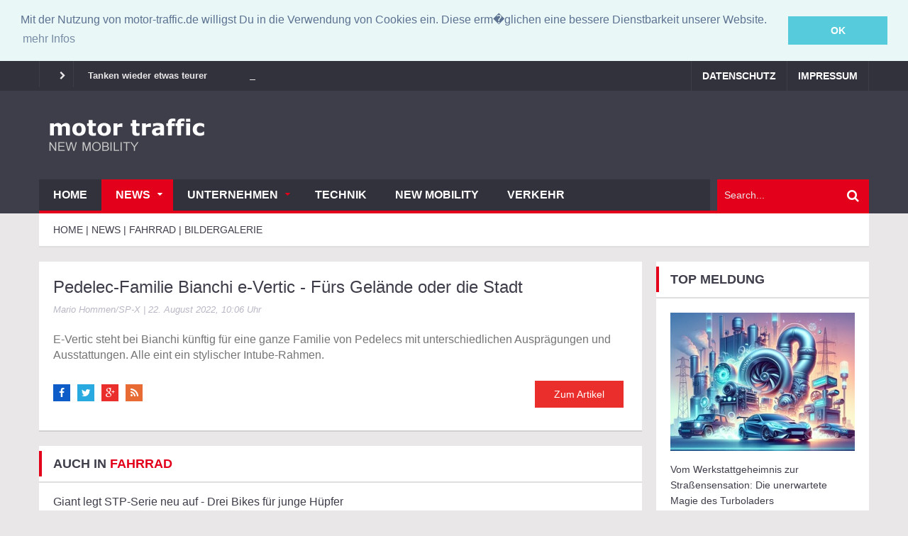

--- FILE ---
content_type: text/html
request_url: https://motor-traffic.de/bildergalerie.php?newsid=6525107
body_size: 7986
content:
<!DOCTYPE html>
<html lang="de">
    <head>
        <meta charset="utf-8">
          <base href="https://motor-traffic.de/" />
        <title>Pedelec-Familie Bianchi e-Vertic - Fürs Gelände oder die Stadt - Bilder :: motor-traffic</title>
        <meta name="author" content="motor-traffic.de" />
        <meta name="description" content="<p> Fahrradhersteller Bianchi bringt mit E-Vertic eine neue E-Bike-Familie auf den Markt, die in mehreren Fahrrad-Genres antreten wird. So gibt es den - Bilder" />
        <meta name="keywords" content="Pedelec-Familie Bianchi e-Vertic" />
		<meta property="og:image" content="https://motor-traffic.de/">
        <link rel="image_src" type="image/jpeg" href="https://motor-traffic.de/" />        
        <meta name="viewport" content="width=device-width, initial-scale=1.0">
        <meta name="google-site-verification" content="vBF9WNhLgG0LFyezvu8cEdw4qUf98Qsqs2CwVobh0us" />
        <link rel="stylesheet" type="text/css" href="/css/style.css">

        
        

        <!--[if lt IE 9]>
            <link rel="stylesheet" href="/css/ie.css" type="text/css" media="all" />
        <![endif]-->

        <!--[if IE 9]>
            <link rel="stylesheet" href="/css/ie9.css" type="text/css" media="all" />
        <![endif]-->

        <!-- Le fav and touch icons -->
        <link rel="shortcut icon" href="img/favicon.ico">
        <link rel="apple-touch-icon" href="img/apple-touch-icon.png">
        <link rel="apple-touch-icon" sizes="72x72" href="img/apple-touch-icon-72x72.png">
        <link rel="apple-touch-icon" sizes="114x114" href="img/apple-touch-icon-114x114.png">
        
        
        <link rel="stylesheet" type="text/css" href="//cdnjs.cloudflare.com/ajax/libs/cookieconsent2/3.0.3/cookieconsent.min.css" />
<script src="//cdnjs.cloudflare.com/ajax/libs/cookieconsent2/3.0.3/cookieconsent.min.js"></script>
<script>
window.addEventListener("load", function(){
window.cookieconsent.initialise({
  "palette": {
    "popup": {
      "background": "#eaf7f7",
      "text": "#5c7291"
    },
    "button": {
      "background": "#56cbdb",
      "text": "#ffffff"
    }
  },
  "position": "top",
  "static": true,
  "content": {
    "message": "Mit der Nutzung von motor-traffic.de willigst Du in die Verwendung von Cookies ein. Diese erm�glichen eine bessere Dienstbarkeit unserer Website.",
    "dismiss": "OK",
    "link": "mehr Infos",
    "href": "https://motor-traffic.de/nav/datenschutz/"
  }
})});
</script>

<script type="text/javascript">
window.google_analytics_uacct = "UA-8243572-23";
</script>

    </head>
    
<body class="kopa-home-page">

    <header class="kopa-header">

        <div class="kopa-header-top">  

            <div class="wrapper">

                <div class="header-top-left">

                    <div class="kopa-ticker">
                        <h6 class="ticker-title"></h6>
                        <ul id="js-news" class="">
    
			<li>
			<a href="/news.php?newsid=6672043">Tanken wieder etwas teurer</a>
			</li>

			
        
			<li>
			<a href="/news.php?newsid=6671899">Im Schnitt fährt jeder 15,5 Kilometer am Tag</a>
			</li>

			
        
			<li>
			<a href="/news.php?newsid=6671277">ZDK: E-Zulassungen nicht überbewerten</a>
			</li>

			
                                </ul>
                    </div>
                    <!--/end kopa-ticker-->

                </div> 
                <!-- header-top-left -->  

                <div class="header-top-right">
                    
                    <nav class="top-nav">
                        <ul class="top-menu clearfix">


                            <li>
                                <a href="/nav/datenschutz/">Datenschutz</a>
                            </li>
                            <li>
                                <a href="/nav/impressum/">Impressum</a>
                            </li>
                        </ul>    
                    </nav>
                    <!-- top-nav -->

                    <nav class="top-nav-mobile">
                        <a class="pull"><i class="fa fa-bars"></i></a>
                        <ul class="top-menu-mobile clearfix">
                            <li>
                                <a href="/nav/datenschutz/">Datenschutz</a>
                            </li>
                            <li class="">
                                <a href="/rss/schlagzeilen.php">RSS-Feed</a>
                            </li>
                            <li>
                                <a href="/nav/impressum/">Impressum</a>
                            </li>
                        </ul>    
                    </nav>
                    <!-- top-nav -->

                </div>
               <!-- header-top-right -->   

            </div>  
            <!-- wrapper -->

        </div>
        <!-- kopa-header-top -->

        <div class="kopa-header-middle">

            <div class="wrapper">

                <div class="kopa-logo">
                    <a href="/"><img src="/images/logo.png" alt="logo"></a>
                </div>
                <!-- logo -->

            </div>
            <!-- wrapper -->

        </div>
        <!-- kopa-header-middle -->

        <div class="kopa-header-bottom">

            <div class="wrapper">

                <div class="header-bottom-wrap">

                    <nav class="kopa-main-nav">
                        <ul class="main-menu sf-menu">
                        
                            <li class=""><a href="/">Home</a></li>
                            <li class="current-menu-item"><a href="/news/">News</a>
                                <ul class="sub-menu">
                                    <li>
                                        <a href="/nutzfahrzeuge/">Nutzfahrzeuge</a>
                                    </li>
                                    <li>
                                        <a href="/auto/">Automobil</a>
                                    </li>
                                    <li>
                                        <a href="/motorrad/">Motorrad</a>
                                    </li>
                                    <li>
                                        <a href="/fahrrad/">Fahrrad</a>
                                    </li>
                                </ul>
                            </li>
                            <li class=""><a href="/unternehmen/">Unternehmen</a>
                                <ul class="sub-menu">
                                    <li class="current-menu-item">
                                        <a href="/wirtschaft/">Wirtschaft</a>
                                    </li>
                                    <li>
                                        <a href="/personalien/">Personalien</a>
                                    </li>
                                    <li>
                                        <a href="/pressemeldungen/">Pressemeldungen</a>
                                    </li>
                                </ul>
                            </li>
                            <li class=""><a href="/technik/">Technik</a></li>
                            <li class=""><a href="/umwelt/">New Mobility</a></li>
                            <li class=""><a href="/verkehr/">Verkehr</a></li>
							                        </ul>                
                    </nav>
                    <!--/end main-nav-->

                    <nav class="main-nav-mobile">
                        <a class="pull">Menu<i class="fa fa-caret-down"></i></a>
                        <ul class="main-menu-mobile">
                                                  
                            <li class=""><a href="/">Home</a></li>
                            <li class="current-menu-item"><a href="/news/">News</a>
                                <ul class="sub-menu">
                                    <li>
                                        <a href="/nutzfahrzeuge/">Nutzfahrzeuge</a>
                                    </li>
                                    <li>
                                        <a href="/auto/">Automobil</a>
                                    </li>
                                    <li>
                                        <a href="/motorrad/">Motorrad</a>
                                    </li>
                                    <li>
                                        <a href="/fahrrad/">Fahrrad</a>
                                    </li>
                                </ul>
                            </li>
                            <li class=""><a href="/unternehmen/">Unternehmen</a>
                                <ul class="sub-menu">
                                    <li class="current-menu-item">
                                        <a href="/wirtschaft/">Wirtschaft</a>
                                    </li>
                                    <li>
                                        <a href="/personalien/">Personalien</a>
                                    </li>
                                    <li>
                                        <a href="/pressemeldungen/">Pressemeldungen</a>
                                    </li>
                                </ul>
                            </li>
                            <li class=""><a href="/technik/">Technik</a></li>
                            <li class=""><a href="/umwelt/">Umwelt</a></li>
                            <li class=""><a href="/verkehr/">Verkehr</a></li>
							                        </ul>                
                    </nav>
                    <!--/end main-nav-->

                    <div class="kopa-search-box">
                        <form action="https://motor-traffic.de/nav/suche/" id="cse-search-box-2" class="search-form clearfix" method="get">
                            <input type="hidden" name="cx" value="partner-pub-4842583807076507:43tmy0-s6co" />
                            <input type="hidden" name="cof" value="FORID:11" />
                            <input type="hidden" name="ie" value="ISO-8859-1" />
                            <input type="text" onBlur="if (this.value == '')
                                this.value = this.defaultValue;" onFocus="if (this.value == this.defaultValue)
                                this.value = '';" value="Search..." name="q" class="search-text">
                            <button type="submit" class="search-submit">
                                <span class="fa fa-search"></span>
                            </button>
                        </form>
                        <!-- search-form -->
                    </div>
                    <!--search-box-->

                </div>
                <!-- header-bottom-wrap -->

            </div>
            <!-- wrapper -->

        </div>
        <!-- kopa-header-bottom -->

    </header>
    <!-- kopa-page-header -->


    <div class="kopa-breadcrumb">
        <div class="wrapper clearfix">
            <span itemtype="http://data-vocabulary.org/Breadcrumb" itemscope="">
                <a itemprop="url" class="current-page">
                    <span itemprop="title">Home&nbsp;|&nbsp;NEWS&nbsp;|&nbsp;FAHRRAD&nbsp;|&nbsp;Bildergalerie</span>
                </a>
            </span>
        </div>
    </div>
    <!--/end .breadcrumb-->

    <div id="main-content" class="mb-20">

        <div class="wrapper">

            <div class="row">
            
                <div class="kopa-main-col">

                    <div class="widget">
                        <div class="pd-20 kopa-entry-post">
                            <article class=" entry-item">
                                <h4 class="entry-title">Pedelec-Familie Bianchi e-Vertic - Fürs Gelände oder die Stadt</h4>
                                <div class="entry-meta mb-20">
                                    <div class="entry-author">
                                    <span>Mario Hommen/SP-X&nbsp;|&nbsp;22. August 2022, 10:06 Uhr</span>
                                    </div>
                                </div>
                                <div class="entry-thumb">
                                    <div class="owl-carousel owl-carousel-7">

                                    </div>
                                    <!-- owl-carousel-7 -->
                                </div>  
                                <div class="text">
								    <p><p><span>E-Vertic steht bei Bianchi künftig für eine ganze Familie von Pedelecs mit unterschiedlichen Ausprägungen und Ausstattungen. Alle eint ein stylischer Intube-Rahmen.</span></p></p>
								    
								</div>
								
                            </article>
							<div style="margin: 15px 0px 0px 0px;float: right;">
							<a class="kopa-button color-button color-red" href="/news.php?newsid=6525107">Zum Artikel</a>
							</div>
                            <div class="kopa-social-links style1 clearfix style-bg-color">
                                <ul class="clearfix">
                                    <li><a href="#" class="fa fa-facebook"></a></li>
                                    <li><a href="#" class="fa fa-twitter"></a></li>
                                    <li><a href="#" class="fa fa-google-plus"></a></li>
                                    <li><a href="#" class="fa fa-rss"></a></li>
                                </ul>
                            </div>
                        </div>
                    </div>

                    <div class="widget kopa-article-list-widget article-list-23">
                        <h3 class="widget-title style3"> Auch in <span>FAHRRAD</span></h3>
                        <div class="pd-20">
                            <ul class="clearfix">
	

									
                                <li>
                                    <article class="entry-item">
                                        <div class="entry-thumb">
                                            <a href="/news.php?newsid=6680632" title="Giant legt STP-Serie neu auf - Drei Bikes für junge Hüpfer"></a>
                                        </div>
                                        <div class="entry-content">
                                            <h4 class="entry-title" itemscope="" itemtype="http://schema.org/Event"><a itemprop="name" href="/news.php?newsid=6680632" title="Giant legt STP-Serie neu auf - Drei Bikes für junge Hüpfer">Giant legt STP-Serie neu auf - Drei Bikes für junge Hüpfer</a></h4>
                                            <div class="entry-meta">
                                                    <div class="entry-author">
                                                        <span>28. November 2025, 15:03 Uhr</span>
                                                    </div>
                                            </div>
                                            <p><p>SP-X/Erkrath. Giant hat seine auf junge Mountainbiker zugeschnittene STP-Baureihe überarbeitet. Die Familie umfasst</p> 
                                        </div>
                                    </article>
                                </li>
						
        

									
                                <li>
                                    <article class="entry-item">
                                        <div class="entry-thumb">
                                            <a href="/news.php?newsid=6654428" title="Ratgeber: So gelingt die erste Radtour  - Checkliste für den Saisonstart "><img src="newssys/galerie/6654428/6654428_1_172x120.jpg" alt="Ratgeber: So gelingt die erste Radtour  - Checkliste für den Saisonstart " />
                        </a>
                                        </div>
                                        <div class="entry-content">
                                            <h4 class="entry-title" itemscope="" itemtype="http://schema.org/Event"><a itemprop="name" href="/news.php?newsid=6654428" title="Ratgeber: So gelingt die erste Radtour  - Checkliste für den Saisonstart ">Ratgeber: So gelingt die erste Radtour  - Checkliste für den Saisonstart </a></h4>
                                            <div class="entry-meta">
                                                    <div class="entry-author">
                                                        <span>9. April 2025, 15:40 Uhr</span>
                                                    </div>
                                            </div>
                                            <p><p> Die Sonne zeigt sich länger, die Temperaturen steigen - und mit den kommenden langen Wochenenden wächst bei</p> 
                                        </div>
                                    </article>
                                </li>
						
        

									
                                <li>
                                    <article class="entry-item">
                                        <div class="entry-thumb">
                                            <a href="/news.php?newsid=6654032" title="Tout Terrain Appia Mixte - Ausgewählt praktisch"><img src="newssys/galerie/6654032/6654032_1_172x120.jpg" alt="Tout Terrain Appia Mixte - Ausgewählt praktisch" />
                        </a>
                                        </div>
                                        <div class="entry-content">
                                            <h4 class="entry-title" itemscope="" itemtype="http://schema.org/Event"><a itemprop="name" href="/news.php?newsid=6654032" title="Tout Terrain Appia Mixte - Ausgewählt praktisch">Tout Terrain Appia Mixte - Ausgewählt praktisch</a></h4>
                                            <div class="entry-meta">
                                                    <div class="entry-author">
                                                        <span>7. April 2025, 10:51 Uhr</span>
                                                    </div>
                                            </div>
                                            <p><p> Wer bereit ist, für E-Bike etwas tiefer in die Tasche zu greifen, sollte einen Blick auf das neue Appia Mixte des</p> 
                                        </div>
                                    </article>
                                </li>
						
        
                                
                            </ul>
                        </div>
                    </div>
                    <!-- widget --> 

                    <div class="widget kopa-comment-form-widget">

                        <h3 class="widget-title style3">Kommentare</h3>
                        <div class="pd-20">
<div id="disqus_thread"></div>
<script>
    /**
     *  RECOMMENDED CONFIGURATION VARIABLES: EDIT AND UNCOMMENT THE SECTION BELOW TO INSERT DYNAMIC VALUES FROM YOUR PLATFORM OR CMS.
     *  LEARN WHY DEFINING THESE VARIABLES IS IMPORTANT: https://disqus.com/admin/universalcode/#configuration-variables
     */
    /*
    var disqus_config = function () {
        this.page.url = PAGE_URL;  // Replace PAGE_URL with your page's canonical URL variable
        this.page.identifier = PAGE_IDENTIFIER; // Replace PAGE_IDENTIFIER with your page's unique identifier variable
    };
    */
    (function() {  // DON'T EDIT BELOW THIS LINE
        var d = document, s = d.createElement('script');
        
        s.src = '//motortraffic.disqus.com/embed.js';
        
        s.setAttribute('data-timestamp', +new Date());
        (d.head || d.body).appendChild(s);
    })();
</script>
<noscript>Please enable JavaScript to view the <a href="https://disqus.com/?ref_noscript" rel="nofollow">comments powered by Disqus.</a></noscript>
                        </div>

                    </div>
                    <!-- widget -->
            
                </div>
                <!-- kopa-main-col -->

                <div class="sidebar">

                    <div class="widget kopa-article-list-widget article-list-8">
                        <h3 class="widget-title style3">Top Meldung</h3>
                        <div class="pd-20">
                            <ul class="clearfix">

<li>
                                    <article class="entry-item">
                                        <div class="entry-thumb">
                                            <a href="/news.php?newsid=6684607" title="Vom Werkstattgeheimnis zur Straßensensation: Die unerwartete Magie des Turboladers"><img src="newssys/galerie/6684607/6684607_1_460x345.jpg" alt="Vom Werkstattgeheimnis zur Straßensensation: Die unerwartete Magie des Turboladers" />
                        </a>
                                        </div>
                                        <div class="entry-content">
                                            <h4 class="entry-title" itemscope="" itemtype="http://schema.org/Event"><a href="/news.php?newsid=6684607" title="Vom Werkstattgeheimnis zur Straßensensation: Die unerwartete Magie des Turboladers">Vom Werkstattgeheimnis zur Straßensensation: Die unerwartete Magie des Turboladers</a></h4>
                                            <div class="entry-meta">
                                                <span class="entry-date">10. Januar 2026</span>
                                            </div>
                                        </div>
                                    </article>
                                </li>					
									
						
                                    </ul>
                        </div>
                    </div>
                    <!-- widget --> 

                    <div class="widget kopa-ads-widget">
<script async src="//pagead2.googlesyndication.com/pagead/js/adsbygoogle.js"></script>
<!-- Allrad-News_Text -->
<ins class="adsbygoogle"
     style="display:inline-block;width:300px;height:250px"
     data-ad-client="ca-pub-4842583807076507"
     data-ad-slot="2085578939"></ins>
<script>
(adsbygoogle = window.adsbygoogle || []).push({});
</script>
                    </div>
                    <!-- widget -->

                    <div class="widget kopa-article-list-widget article-list-13">
                        <h3 class="widget-title style3">weitere meldungen</h3>
                        <div class="pd-20">


                                    <article class="entry-item">
                                        <div class="entry-thumb style1">
                                            <a href="/news.php?newsid=6683342" title="Autoreisen durch Europa: Was Autofahrer vor der Fahrt ins Ausland wissen sollten"><img src="newssys/galerie/6683342/6683342_1_460x345.jpg" alt="Autoreisen durch Europa: Was Autofahrer vor der Fahrt ins Ausland wissen sollten" />
                        </a>
                                        </div>
                                        <div class="entry-content">
                                            <h4 class="entry-title" itemscope="" itemtype="http://schema.org/Event"><a href="/news.php?newsid=6683342" title="Autoreisen durch Europa: Was Autofahrer vor der Fahrt ins Ausland wissen sollten">Autoreisen durch Europa: Was Autofahrer vor der Fahrt ins Ausland wissen sollten</a></h4>
                                            <div class="entry-meta">
                                                <span class="entry-date">26. Dezember 2025</span>
                                            </div>
                                        </div>
                                    </article>	
                            <ul class="clearfix">			
									
						
        
<li>
                                    <article class="entry-item">
                                        <div class="entry-thumb">
                                            <a href="/news.php?newsid=6680645" title="Norton Atlas und Atlas GT - Kurs auf neue Horizonte"><img src="newssys/galerie/6683342/6683342_1_460x345.jpg" alt="Autoreisen durch Europa: Was Autofahrer vor der Fahrt ins Ausland wissen sollten" />
                        </a>
                                        </div>
                                        <div class="entry-content">
                                            <h4 class="entry-title" itemscope="" itemtype="http://schema.org/Event"><a href="/news.php?newsid=6680645" title="Norton Atlas und Atlas GT - Kurs auf neue Horizonte">Norton Atlas und Atlas GT - Kurs auf neue Horizonte</a></h4>
                                            <div class="entry-meta">
                                                <span class="entry-date">27. November 2025</span>
                                            </div>
                                        </div>
                                    </article>				
								</li>
						
        
<li>
                                    <article class="entry-item">
                                        <div class="entry-thumb">
                                            <a href="/news.php?newsid=6678656" title="Dienstwagenrechner als Schlüssel zur Nachhaltigkeit in der E-Mobilität"><img src="newssys/galerie/6678656/6678656_1_87x75.jpg" alt="Dienstwagenrechner als Schlüssel zur Nachhaltigkeit in der E-Mobilität" />
                        </a>
                                        </div>
                                        <div class="entry-content">
                                            <h4 class="entry-title" itemscope="" itemtype="http://schema.org/Event"><a href="/news.php?newsid=6678656" title="Dienstwagenrechner als Schlüssel zur Nachhaltigkeit in der E-Mobilität">Dienstwagenrechner als Schlüssel zur Nachhaltigkeit in der E-Mobilität</a></h4>
                                            <div class="entry-meta">
                                                <span class="entry-date">11. November 2025</span>
                                            </div>
                                        </div>
                                    </article>				
								</li>
						
        
<li>
                                    <article class="entry-item">
                                        <div class="entry-thumb">
                                            <a href="/news.php?newsid=6672219" title="Honda Prelude: Comeback für ein japanisches Coupé"><img src="newssys/galerie/6672219/6672219_1_87x75.jpg" alt="Honda Prelude: Comeback für ein japanisches Coupé" />
                        </a>
                                        </div>
                                        <div class="entry-content">
                                            <h4 class="entry-title" itemscope="" itemtype="http://schema.org/Event"><a href="/news.php?newsid=6672219" title="Honda Prelude: Comeback für ein japanisches Coupé">Honda Prelude: Comeback für ein japanisches Coupé</a></h4>
                                            <div class="entry-meta">
                                                <span class="entry-date">12. September 2025</span>
                                            </div>
                                        </div>
                                    </article>				
								</li>
						
        
                            </ul>
                        </div>
                    </div>
                    <!-- widget -->

                    <div class="widget kopa-article-list-widget article-list-7">
                        <h3 class="widget-title style3">pressemeldungen</h3>
                        <div class="pd-20">
                            <ul class="clearfix">



                                    <article class="entry-item">
                                        <div class="entry-content">
                                            <h4 class="entry-title" itemscope="" itemtype="http://schema.org/Event"><a href="/news.php?newsid=6490214" title="Nützliche Tipps zum Autoverkauf">Nützliche Tipps zum Autoverkauf</a></h4>
                                            <div class="entry-meta">
                                                <span class="entry-date">1. Dezember 2021</span>
                                            </div>
                                        </div>
                                    </article>
                                </li>
								<div class="kopa-view-all">

                                </div>
										
									
						
        


                                    <article class="entry-item">
                                        <div class="entry-content">
                                            <h4 class="entry-title" itemscope="" itemtype="http://schema.org/Event"><a href="/news.php?newsid=693201" title="Handy am Steuer: das wird teuer - Verbraucherinformation der ERGO Rechtsschutz Leistungs-GmbH">Handy am Steuer: das wird teuer - Verbraucherinformation der ERGO Rechtsschutz Leistungs-GmbH</a></h4>
                                            <div class="entry-meta">
                                                <span class="entry-date">22. Februar 2021</span>
                                            </div>
                                        </div>
                                    </article>
                                </li>
								<div class="kopa-view-all">

                                </div>
										
									
						
        


                                    <article class="entry-item">
                                        <div class="entry-content">
                                            <h4 class="entry-title" itemscope="" itemtype="http://schema.org/Event"><a href="/news.php?newsid=692789" title="Hersteller- und Händlerumfrage auf mit-Pferden-reisen.de: Pferdeanhänger-Trends 2021">Hersteller- und Händlerumfrage auf mit-Pferden-reisen.de: Pferdeanhänger-Trends 2021</a></h4>
                                            <div class="entry-meta">
                                                <span class="entry-date">17. Februar 2021</span>
                                            </div>
                                        </div>
                                    </article>
                                </li>
								<div class="kopa-view-all">

                                </div>
										
									
						
        


                                    <article class="entry-item">
                                        <div class="entry-content">
                                            <h4 class="entry-title" itemscope="" itemtype="http://schema.org/Event"><a href="/news.php?newsid=692788" title="Mercedes AMG Chiptuning - Spitzenleistung mit Garantie">Mercedes AMG Chiptuning - Spitzenleistung mit Garantie</a></h4>
                                            <div class="entry-meta">
                                                <span class="entry-date">17. Februar 2021</span>
                                            </div>
                                        </div>
                                    </article>
                                </li>
								<div class="kopa-view-all">

                                </div>
										
									
						
        


                                    <article class="entry-item">
                                        <div class="entry-content">
                                            <h4 class="entry-title" itemscope="" itemtype="http://schema.org/Event"><a href="/news.php?newsid=692787" title="FREE NOW und Voi starten Partnerschaft in Stuttgart">FREE NOW und Voi starten Partnerschaft in Stuttgart</a></h4>
                                            <div class="entry-meta">
                                                <span class="entry-date">17. Februar 2021</span>
                                            </div>
                                        </div>
                                    </article>
                                </li>
								<div class="kopa-view-all">

                                </div>
										
									
						
        


                                    <article class="entry-item">
                                        <div class="entry-content">
                                            <h4 class="entry-title" itemscope="" itemtype="http://schema.org/Event"><a href="/news.php?newsid=692785" title="NewMotion kooperiert mit Alphabet und bietet deutschen Kunden ganzheitliche Ladelösungen">NewMotion kooperiert mit Alphabet und bietet deutschen Kunden ganzheitliche Ladelösungen</a></h4>
                                            <div class="entry-meta">
                                                <span class="entry-date">18. Februar 2021</span>
                                            </div>
                                        </div>
                                    </article>
                                </li>
								<div class="kopa-view-all">

                                </div>
										
									
						
        


                                    <article class="entry-item">
                                        <div class="entry-content">
                                            <h4 class="entry-title" itemscope="" itemtype="http://schema.org/Event"><a href="/news.php?newsid=692784" title="Heizsysteme von MAHLE sorgen für Reichweite im Winter">Heizsysteme von MAHLE sorgen für Reichweite im Winter</a></h4>
                                            <div class="entry-meta">
                                                <span class="entry-date">18. Februar 2021</span>
                                            </div>
                                        </div>
                                    </article>
                                </li>
								<div class="kopa-view-all">

                                </div>
										
									
						
        
                            </ul>
                        </div>
                        <div class="kopa-view-all">
                            <a class="more-link" href="/pressemeldungen/">mehr</a>
                        </div>
                    </div>
                    <!-- widget --> 
                </div>
            </div>
            <!-- row --> 
        
        </div>
        <!-- wrapper -->

    </div>
    <!-- main-content -->
    <div id="bottom-sidebar">

        <div class="wrapper">

            <div class="bottom-area-1">

                <nav class="bottom-nav">
                    <ul class="bottom-menu">
                            <li class="current-menu-item"><a href="/">Home</a></li>
                            <li><a href="/news/">News</a>
                                <ul class="sub-menu">
                                    <li class="current-menu-item">
                                        <a href="/nutzfahrzeuge/">Nutzfahrzeuge</a>
                                    </li>
                                    <li>
                                        <a href="/auto/">Automobil</a>
                                    </li>
                                    <li>
                                        <a href="/motorrad/">Motorrad</a>
                                    </li>
                                    <li>
                                        <a href="/fahrrad/">Fahrrad</a>
                                    </li>
                                </ul>
                            </li>
                            <li><a href="/unternehmen/">Unternehmen</a>
                                <ul class="sub-menu">
                                    <li class="current-menu-item">
                                        <a href="/wirtschaft/">Wirtschaft</a>
                                    </li>
                                    <li>
                                        <a href="/personalien/">Personalien</a>
                                    </li>
                                    <li>
                                        <a href="/pressemeldungen/">Pressemeldungen</a>
                                    </li>
                                </ul>
                            </li>
                            <li><a href="/technik/">Technik</a></li>
                            <li><a href="/umwelt/">Umwelt</a></li>
                            <li><a href="/verkehr/">Verkehr</a></li>
                    </ul>                
                </nav>
                <!--/end bottom-nav-->

                <a href="#" class="scrollup"><span class="fa fa-chevron-up"></span></a>

            </div>
            <!-- bottom-area-1 -->

            <div class="bottom-area-2">

                <div class="widget-area-1">

                    <div class="widget kopa-follow-widget">
                        <h3 class="widget-title style2">follows</h3>
                        <ul class="clearfix">

                            <li>
                                <a href="https://twitter.com/MotorTraffic"><i class="fa fa-twitter"></i><span>twitter</span></a>
                            </li>
                            <li>
                                <a href="https://www.facebook.com/autopresse"><i class="fa fa-facebook"></i><span>facebook</span></a>
                            </li>
                            <li>
                                <a href="https://www.youtube.com/channel/UCiTaCUT4f6gaQhQ70ZpQyxg"><i class="fa fa-youtube"></i><span>youtube</span></a>
                            </li>
                            <li>
                                <a href="/rss/schlagzeilen.php"><i class="fa fa-rss"></i><span>rss</span></a>
                            </li>
                        </ul>
                    </div>
                    <!-- widget --> 

                
                </div>
                <!-- widget-area-1 -->

                <div class="widget-area-2">

                    <div class="widget widget_pages">
                        <h3 class="widget-title style2">Service</h3>
                        <ul class="clearfix">
                            <li>
                                <a href="http://auto-presse.de/autos-kaufen/neuwagen-konfigurator.php">Autos kaufen</a>
                            </li>
                            <li>
                                <a href="http://auto-presse.de/auto-service/autobewertung.php">Fahrzeugbewertung</a>
                            </li>
                            <li>
                                <a href="http://auto-presse.de/auto-service/auto-kreditvergleich.php">Kreditvergleich</a>
                            </li>
                            <li>
                                <a href="http://auto-presse.de/auto-service/kfz-versicherung.php">KFZ-Versicherung</a>
                            </li>
                            <li>
                                <a href="http://auto-presse.de/auto-service/routenplaner.php">Routenplaner</a>
                            </li>
                            <li>
                                <a href="http://auto-presse.de/pressemeldungen/">Pressemeldungen</a>
                            </li>
                        </ul>
                    </div>
                    <!-- widget --> 
                
                </div>
                <!-- widget-area-2 -->

                <div class="widget-area-3">

                    <div class="widget kopa-article-list-widget article-list-1">
                        <h3 class="widget-title style2">Anzeige</h3>
<script async src="//pagead2.googlesyndication.com/pagead/js/adsbygoogle.js"></script>
<!-- 250x250, Erstellt 12.09.09 -->
<ins class="adsbygoogle"
     style="display:inline-block;width:250px;height:250px"
     data-ad-client="ca-pub-4842583807076507"
     data-ad-slot="2314223834"></ins>
<script>
(adsbygoogle = window.adsbygoogle || []).push({});
</script>
                    </div>
                    <!-- widget --> 
                
                </div>
                <!-- widget-area-3 -->

                <div class="widget-area-4">

                    <div class="widget kopa-editor-widget">
                        <h3 class="widget-title style2">Videos</h3>
          <iframe height="202" src="https://www.youtube.com/embed/?list=UUiTaCUT4f6gaQhQ70ZpQyxg" allowfullscreen>
          
          </iframe>
                    </div>
                    <!-- widget -->                
                </div>
                <!-- widget-area-4 -->

            </div>
            <!-- bottom-area-2 -->
        
        </div>
        <!-- wrapper -->

    </div>
    <!-- bottom-sidebar -->

    <footer id="kopa-footer">
        
        <div class="wrapper clearfix">

                                <nav class="top-nav">
                        <ul class="top-menu clearfix">
                            <li>
                                <a href="/news.php">Schlagzeilen</a>
                            </li>
                            <li>
                                <a href="/rss/schlagzeilen.php">RSS</a>
                            </li>
                            <li>
                                <a href="/nav/datenschutz/">Datenschutz</a>
                            </li>
                            <li>
                                <a href="/nav/impressum/">Impressum</a>
                            </li>
                        </ul>    
                    </nav>

        </div>
        <!-- wrapper -->

    </footer>
    <!-- kopa-footer -->

    <script src="/js/modernizr.custom.js"></script>    
    <script src="/js/jquery-1.11.2.min.js"></script> 
    <script src="/js/bootstrap.min.js"></script>
    <script src="/js/custom.js" charset="utf-8"></script>



<script type="text/javascript">

  var _gaq = _gaq || [];
  _gaq.push(['_setAccount', 'UA-8243572-23']);
  _gaq.push (['_gat._anonymizeIp']);
  _gaq.push(['_trackPageview']);

  (function() {
    var ga = document.createElement('script'); ga.type = 'text/javascript'; ga.async = true;
    ga.src = ('https:' == document.location.protocol ? 'https://ssl' : 'http://www') + '.google-analytics.com/ga.js';
    var s = document.getElementsByTagName('script')[0]; s.parentNode.insertBefore(ga, s);
  })();

</script>

</body>

</html>

--- FILE ---
content_type: text/html; charset=utf-8
request_url: https://www.google.com/recaptcha/api2/aframe
body_size: 271
content:
<!DOCTYPE HTML><html><head><meta http-equiv="content-type" content="text/html; charset=UTF-8"></head><body><script nonce="JMuGR3UVzGx0BkCfErGmDA">/** Anti-fraud and anti-abuse applications only. See google.com/recaptcha */ try{var clients={'sodar':'https://pagead2.googlesyndication.com/pagead/sodar?'};window.addEventListener("message",function(a){try{if(a.source===window.parent){var b=JSON.parse(a.data);var c=clients[b['id']];if(c){var d=document.createElement('img');d.src=c+b['params']+'&rc='+(localStorage.getItem("rc::a")?sessionStorage.getItem("rc::b"):"");window.document.body.appendChild(d);sessionStorage.setItem("rc::e",parseInt(sessionStorage.getItem("rc::e")||0)+1);localStorage.setItem("rc::h",'1769270847551');}}}catch(b){}});window.parent.postMessage("_grecaptcha_ready", "*");}catch(b){}</script></body></html>

--- FILE ---
content_type: text/css
request_url: https://motor-traffic.de/css/style.css
body_size: 391562
content:
/*!
 * Bootstrap v3.0.3 (http://getbootstrap.com)
 * Copyright 2013 Twitter, Inc.
 * Licensed under http://www.apache.org/licenses/LICENSE-2.0
 */

/*! normalize.css v2.1.3 | MIT License | git.io/normalize */

article,
aside,
details,
figcaption,
figure,
footer,
header,
hgroup,
main,
nav,
section,
summary {
  display: block;
}

audio,
canvas,
video {
  display: inline-block;
}

audio:not([controls]) {
  display: none;
  height: 0;
}

[hidden],
template {
  display: none;
}

html {
  font-family: Verdana, sans-serif;
  -webkit-text-size-adjust: 100%;
      -ms-text-size-adjust: 100%;
}

body {
  margin: 0;
}

a {
  background: transparent;
}

a:focus {
  outline: thin dotted;
}

a:active,
a:hover {
  outline: 0;
}
.text a:active,
.text a {
	color: #ED1C24;
}

h1 {
  margin: 0.67em 0;
  font-size: 2em;
}

abbr[title] {
  border-bottom: 1px dotted;
}

b,
strong {
  font-weight: bold;
}

dfn {
  font-style: italic;
}

hr {
  height: 0;
  -moz-box-sizing: content-box;
       box-sizing: content-box;
}

mark {
  color: #000;
  background: #ff0;
}

code,
kbd,
pre,
samp {
  font-family: monospace, serif;
  font-size: 1em;
}

pre {
  white-space: pre-wrap;
}

q {
  quotes: "\201C" "\201D" "\2018" "\2019";
}

small {
  font-size: 80%;
}

sub,
sup {
  position: relative;
  font-size: 75%;
  line-height: 0;
  vertical-align: baseline;
}

sup {
  top: -0.5em;
}

sub {
  bottom: -0.25em;
}

img {
  border: 0;
}

svg:not(:root) {
  overflow: hidden;
}

figure {
  margin: 0;
}

fieldset {
  padding: 0.35em 0.625em 0.75em;
  margin: 0 2px;
  border: 1px solid #c0c0c0;
}

legend {
  padding: 0;
  border: 0;
}

button,
input,
select,
textarea {
  margin: 0;
  font-family: inherit;
  font-size: 100%;
}

button,
input {
  line-height: normal;
}

button,
select {
  text-transform: none;
}

button,
html input[type="button"],
input[type="reset"],
input[type="submit"] {
  cursor: pointer;
  -webkit-appearance: button;
}

button[disabled],
html input[disabled] {
  cursor: default;
}

input[type="checkbox"],
input[type="radio"] {
  padding: 0;
  box-sizing: border-box;
}

input[type="search"] {
  -webkit-box-sizing: content-box;
     -moz-box-sizing: content-box;
          box-sizing: content-box;
  -webkit-appearance: textfield;
}

input[type="search"]::-webkit-search-cancel-button,
input[type="search"]::-webkit-search-decoration {
  -webkit-appearance: none;
}

button::-moz-focus-inner,
input::-moz-focus-inner {
  padding: 0;
  border: 0;
}

textarea {
  overflow: auto;
  vertical-align: top;
}

table {
  border-collapse: collapse;
  border-spacing: 0;
}

@media print {
  * {
    color: #000 !important;
    text-shadow: none !important;
    background: transparent !important;
    box-shadow: none !important;
  }
  a,
  a:visited {
    text-decoration: underline;
  }
  a[href]:after {
    content: " (" attr(href) ")";
  }
  abbr[title]:after {
    content: " (" attr(title) ")";
  }
  a[href^="javascript:"]:after,
  a[href^="#"]:after {
    content: "";
  }
  pre,
  blockquote {
    border: 1px solid #999;
    page-break-inside: avoid;
  }
  thead {
    display: table-header-group;
  }
  tr,
  img {
    page-break-inside: avoid;
  }
  img {
    max-width: 100% !important;
  }
  @page  {
    margin: 2cm .5cm;
  }
  p,
  h2,
  h3 {
    orphans: 3;
    widows: 3;
  }
  h2,
  h3 {
    page-break-after: avoid;
  }
  select {
    background: #fff !important;
  }
  .navbar {
    display: none;
  }
  .table td,
  .table th {
    background-color: #fff !important;
  }
  .btn > .caret,
  .dropup > .btn > .caret {
    border-top-color: #000 !important;
  }
  .label {
    border: 1px solid #000;
  }
  .table {
    border-collapse: collapse !important;
  }
  .table-bordered th,
  .table-bordered td {
    border: 1px solid #ddd !important;
  }
}

*,
*:before,
*:after {
  -webkit-box-sizing: border-box;
     -moz-box-sizing: border-box;
          box-sizing: border-box;
}

html {
  font-size: 62.5%;
  -webkit-tap-highlight-color: rgba(0, 0, 0, 0);
}

body {
  font-family: 'Verdana', Helvetica, Arial, sans-serif;
  font-size: 14px;
  color: #121212;
  background-color: #ffffff;
}

input,
button,
select,
textarea {
  font-family: inherit;
  font-size: inherit;
  line-height: inherit;
}

a {
  text-decoration: none;
}

a:hover,
a:focus {
  text-decoration: underline;
}

a:focus {
  outline: thin dotted;
  outline: 5px auto -webkit-focus-ring-color;
  outline-offset: -2px;
}

img {
  vertical-align: middle;
}

.img-responsive {
  display: block;
  height: auto;
  max-width: 100%;
}

.img-rounded {
  border-radius: 6px;
}

.img-thumbnail {
  display: inline-block;
  height: auto;
  max-width: 100%;
  padding: 4px;
  line-height: 1.428571429;
  background-color: #ffffff;
  border: 1px solid #dddddd;
  border-radius: 4px;
  -webkit-transition: all 0.2s ease-in-out;
          transition: all 0.2s ease-in-out;
}

.img-circle {
  border-radius: 50%;
}

hr {
  margin-top: 20px;
  margin-bottom: 20px;
  border: 0;
  border-top: 1px solid #eeeeee;
}

.sr-only {
  position: absolute;
  width: 1px;
  height: 1px;
  padding: 0;
  margin: -1px;
  overflow: hidden;
  clip: rect(0, 0, 0, 0);
  border: 0;
}

h1,
h2,
h3,
h4,
h5,
h6,
.h1,
.h2,
.h3,
.h4,
.h5,
.h6 {
  font-family: "Helvetica Neue", Helvetica, Arial, sans-serif;
  font-weight: 500;
  line-height: 1.1;
  color: inherit;
}

h1 small,
h2 small,
h3 small,
h4 small,
h5 small,
h6 small,
.h1 small,
.h2 small,
.h3 small,
.h4 small,
.h5 small,
.h6 small,
h1 .small,
h2 .small,
h3 .small,
h4 .small,
h5 .small,
h6 .small,
.h1 .small,
.h2 .small,
.h3 .small,
.h4 .small,
.h5 .small,
.h6 .small {
  font-weight: normal;
  line-height: 1;
  color: #999999;
}

h1,
h2,
h3 {
  margin-top: 20px;
  margin-bottom: 10px;
}

h1 small,
h2 small,
h3 small,
h1 .small,
h2 .small,
h3 .small {
  font-size: 65%;
}

h4,
h5,
h6 {
  margin-top: 10px;
  margin-bottom: 10px;
}

h4 small,
h5 small,
h6 small,
h4 .small,
h5 .small,
h6 .small {
  font-size: 75%;
}

h1,
.h1 {
  font-size: 36px;
}

h2,
.h2 {
  font-size: 30px;
}

h3,
.h3 {
  font-size: 24px;
}

h4,
.h4 {
  font-size: 18px;
}

h5,
.h5 {
  font-size: 14px;
}

h6,
.h6 {
  font-size: 12px;
}

p {
  margin: 0 0 10px;
}

.lead {
  margin-bottom: 20px;
  font-size: 16px;
  font-weight: 200;
  line-height: 1.4;
}

@media (min-width: 768px) {
  .lead {
    font-size: 21px;
  }
}

small,
.small {
  font-size: 85%;
}

cite {
  font-style: normal;
}

.text-muted {
  color: #999999;
}

.text-primary {
  color: #428bca;
}

.text-primary:hover {
  color: #3071a9;
}

.text-warning {
  color: #8a6d3b;
}

.text-warning:hover {
  color: #66512c;
}

.text-danger {
  color: #a94442;
}

.text-danger:hover {
  color: #843534;
}

.text-success {
  color: #3c763d;
}

.text-success:hover {
  color: #2b542c;
}

.text-info {
  color: #31708f;
}

.text-info:hover {
  color: #245269;
}

.text-left {
  text-align: left;
}

.text-right {
  text-align: right;
}

.text-center {
  text-align: center;
}

.page-header {
  padding-bottom: 9px;
  margin: 40px 0 20px;
  border-bottom: 1px solid #eeeeee;
}

ul,
ol {
  margin-top: 0;
  margin-bottom: 10px;
}

ul ul,
ol ul,
ul ol,
ol ol {
  margin-bottom: 0;
}

.list-unstyled {
  padding-left: 0;
  list-style: none;
}

.list-inline {
  padding-left: 0;
  list-style: none;
}

.list-inline > li {
  display: inline-block;
  padding-right: 5px;
  padding-left: 5px;
}

.list-inline > li:first-child {
  padding-left: 0;
}

dl {
  margin-top: 0;
  margin-bottom: 20px;
}

dt,
dd {
  line-height: 1.428571429;
}

dt {
  font-weight: bold;
}

dd {
  margin-left: 0;
}

@media (min-width: 768px) {
  .dl-horizontal dt {
    float: left;
    width: 160px;
    overflow: hidden;
    clear: left;
    text-align: right;
    text-overflow: ellipsis;
    white-space: nowrap;
  }
  .dl-horizontal dd {
    margin-left: 180px;
  }
  .dl-horizontal dd:before,
  .dl-horizontal dd:after {
    display: table;
    content: " ";
  }
  .dl-horizontal dd:after {
    clear: both;
  }
  .dl-horizontal dd:before,
  .dl-horizontal dd:after {
    display: table;
    content: " ";
  }
  .dl-horizontal dd:after {
    clear: both;
  }
}

abbr[title],
abbr[data-original-title] {
  cursor: help;
  border-bottom: 1px dotted #999999;
}

.initialism {
  font-size: 90%;
  text-transform: uppercase;
}

blockquote {
  padding: 10px 20px;
  margin: 0 0 20px;
  border-left: 5px solid #eeeeee;
}

blockquote p {
  font-size: 17.5px;
  font-weight: 300;
  line-height: 1.25;
}

blockquote p:last-child {
  margin-bottom: 0;
}

blockquote small,
blockquote .small {
  display: block;
  line-height: 1.428571429;
  color: #999999;
}

blockquote small:before,
blockquote .small:before {
  content: '\2014 \00A0';
}

blockquote.pull-right {
  padding-right: 15px;
  padding-left: 0;
  border-right: 5px solid #eeeeee;
  border-left: 0;
}

blockquote.pull-right p,
blockquote.pull-right small,
blockquote.pull-right .small {
  text-align: right;
}

blockquote.pull-right small:before,
blockquote.pull-right .small:before {
  content: '';
}

blockquote.pull-right small:after,
blockquote.pull-right .small:after {
  content: '\00A0 \2014';
}

blockquote:before,
blockquote:after {
  content: "";
}

address {
  margin-bottom: 20px;
  font-style: normal;
  line-height: 1.428571429;
}

code,
kbd,
pre,
samp {
  font-family: Menlo, Monaco, Consolas, "Courier New", monospace;
}

code {
  padding: 2px 4px;
  font-size: 90%;
  color: #c7254e;
  white-space: nowrap;
  background-color: #f9f2f4;
  border-radius: 4px;
}

pre {
  display: block;
  padding: 9.5px;
  margin: 0 0 10px;
  font-size: 13px;
  line-height: 1.428571429;
  color: #333333;
  word-break: break-all;
  word-wrap: break-word;
  background-color: #f5f5f5;
  border: 1px solid #cccccc;
  border-radius: 4px;
}

pre code {
  padding: 0;
  font-size: inherit;
  color: inherit;
  white-space: pre-wrap;
  background-color: transparent;
  border-radius: 0;
}

.pre-scrollable {
  max-height: 340px;
  overflow-y: scroll;
}

.container {
  padding-right: 15px;
  padding-left: 15px;
  margin-right: auto;
  margin-left: auto;
}

.container:before,
.container:after {
  display: table;
  content: " ";
}

.container:after {
  clear: both;
}

.container:before,
.container:after {
  display: table;
  content: " ";
}

.container:after {
  clear: both;
}

@media (min-width: 768px) {
  .container {
    width: 750px;
  }
}

@media (min-width: 992px) {
  .container {
    width: 970px;
  }
}

@media (min-width: 1200px) {
  .container {
    width: 1170px;
  }
}

.row {
  margin-right: -15px;
  margin-left: -15px;
}

.row:before,
.row:after {
  display: table;
  content: " ";
}

.row:after {
  clear: both;
}

.row:before,
.row:after {
  display: table;
  content: " ";
}

.row:after {
  clear: both;
}

.col-xs-1,
.col-sm-1,
.col-md-1,
.col-lg-1,
.col-xs-2,
.col-sm-2,
.col-md-2,
.col-lg-2,
.col-xs-3,
.col-sm-3,
.col-md-3,
.col-lg-3,
.col-xs-4,
.col-sm-4,
.col-md-4,
.col-lg-4,
.col-xs-5,
.col-sm-5,
.col-md-5,
.col-lg-5,
.col-xs-6,
.col-sm-6,
.col-md-6,
.col-lg-6,
.col-xs-7,
.col-sm-7,
.col-md-7,
.col-lg-7,
.col-xs-8,
.col-sm-8,
.col-md-8,
.col-lg-8,
.col-xs-9,
.col-sm-9,
.col-md-9,
.col-lg-9,
.col-xs-10,
.col-sm-10,
.col-md-10,
.col-lg-10,
.col-xs-11,
.col-sm-11,
.col-md-11,
.col-lg-11,
.col-xs-12,
.col-sm-12,
.col-md-12,
.col-lg-12 {
  position: relative;
  min-height: 1px;
  padding-right: 15px;
  padding-left: 15px;
}

.col-xs-1,
.col-xs-2,
.col-xs-3,
.col-xs-4,
.col-xs-5,
.col-xs-6,
.col-xs-7,
.col-xs-8,
.col-xs-9,
.col-xs-10,
.col-xs-11,
.col-xs-12 {
  float: left;
}

.col-xs-12 {
  width: 100%;
}

.col-xs-11 {
  width: 91.66666666666666%;
}

.col-xs-10 {
  width: 83.33333333333334%;
}

.col-xs-9 {
  width: 75%;
}

.col-xs-8 {
  width: 66.66666666666666%;
}

.col-xs-7 {
  width: 58.333333333333336%;
}

.col-xs-6 {
  width: 50%;
}

.col-xs-5 {
  width: 41.66666666666667%;
}

.col-xs-4 {
  width: 33.33333333333333%;
}

.col-xs-3 {
  width: 25%;
}

.col-xs-2 {
  width: 16.666666666666664%;
}

.col-xs-1 {
  width: 8.333333333333332%;
}

.col-xs-pull-12 {
  right: 100%;
}

.col-xs-pull-11 {
  right: 91.66666666666666%;
}

.col-xs-pull-10 {
  right: 83.33333333333334%;
}

.col-xs-pull-9 {
  right: 75%;
}

.col-xs-pull-8 {
  right: 66.66666666666666%;
}

.col-xs-pull-7 {
  right: 58.333333333333336%;
}

.col-xs-pull-6 {
  right: 50%;
}

.col-xs-pull-5 {
  right: 41.66666666666667%;
}

.col-xs-pull-4 {
  right: 33.33333333333333%;
}

.col-xs-pull-3 {
  right: 25%;
}

.col-xs-pull-2 {
  right: 16.666666666666664%;
}

.col-xs-pull-1 {
  right: 8.333333333333332%;
}

.col-xs-pull-0 {
  right: 0;
}

.col-xs-push-12 {
  left: 100%;
}

.col-xs-push-11 {
  left: 91.66666666666666%;
}

.col-xs-push-10 {
  left: 83.33333333333334%;
}

.col-xs-push-9 {
  left: 75%;
}

.col-xs-push-8 {
  left: 66.66666666666666%;
}

.col-xs-push-7 {
  left: 58.333333333333336%;
}

.col-xs-push-6 {
  left: 50%;
}

.col-xs-push-5 {
  left: 41.66666666666667%;
}

.col-xs-push-4 {
  left: 33.33333333333333%;
}

.col-xs-push-3 {
  left: 25%;
}

.col-xs-push-2 {
  left: 16.666666666666664%;
}

.col-xs-push-1 {
  left: 8.333333333333332%;
}

.col-xs-push-0 {
  left: 0;
}

.col-xs-offset-12 {
  margin-left: 100%;
}

.col-xs-offset-11 {
  margin-left: 91.66666666666666%;
}

.col-xs-offset-10 {
  margin-left: 83.33333333333334%;
}

.col-xs-offset-9 {
  margin-left: 75%;
}

.col-xs-offset-8 {
  margin-left: 66.66666666666666%;
}

.col-xs-offset-7 {
  margin-left: 58.333333333333336%;
}

.col-xs-offset-6 {
  margin-left: 50%;
}

.col-xs-offset-5 {
  margin-left: 41.66666666666667%;
}

.col-xs-offset-4 {
  margin-left: 33.33333333333333%;
}

.col-xs-offset-3 {
  margin-left: 25%;
}

.col-xs-offset-2 {
  margin-left: 16.666666666666664%;
}

.col-xs-offset-1 {
  margin-left: 8.333333333333332%;
}

.col-xs-offset-0 {
  margin-left: 0;
}

@media (min-width: 768px) {
  .col-sm-1,
  .col-sm-2,
  .col-sm-3,
  .col-sm-4,
  .col-sm-5,
  .col-sm-6,
  .col-sm-7,
  .col-sm-8,
  .col-sm-9,
  .col-sm-10,
  .col-sm-11,
  .col-sm-12 {
    float: left;
  }
  .col-sm-12 {
    width: 100%;
  }
  .col-sm-11 {
    width: 91.66666666666666%;
  }
  .col-sm-10 {
    width: 83.33333333333334%;
  }
  .col-sm-9 {
    width: 75%;
  }
  .col-sm-8 {
    width: 66.66666666666666%;
  }
  .col-sm-7 {
    width: 58.333333333333336%;
  }
  .col-sm-6 {
    width: 50%;
  }
  .col-sm-5 {
    width: 41.66666666666667%;
  }
  .col-sm-4 {
    width: 33.33333333333333%;
  }
  .col-sm-3 {
    width: 25%;
  }
  .col-sm-2 {
    width: 16.666666666666664%;
  }
  .col-sm-1 {
    width: 8.333333333333332%;
  }
  .col-sm-pull-12 {
    right: 100%;
  }
  .col-sm-pull-11 {
    right: 91.66666666666666%;
  }
  .col-sm-pull-10 {
    right: 83.33333333333334%;
  }
  .col-sm-pull-9 {
    right: 75%;
  }
  .col-sm-pull-8 {
    right: 66.66666666666666%;
  }
  .col-sm-pull-7 {
    right: 58.333333333333336%;
  }
  .col-sm-pull-6 {
    right: 50%;
  }
  .col-sm-pull-5 {
    right: 41.66666666666667%;
  }
  .col-sm-pull-4 {
    right: 33.33333333333333%;
  }
  .col-sm-pull-3 {
    right: 25%;
  }
  .col-sm-pull-2 {
    right: 16.666666666666664%;
  }
  .col-sm-pull-1 {
    right: 8.333333333333332%;
  }
  .col-sm-pull-0 {
    right: 0;
  }
  .col-sm-push-12 {
    left: 100%;
  }
  .col-sm-push-11 {
    left: 91.66666666666666%;
  }
  .col-sm-push-10 {
    left: 83.33333333333334%;
  }
  .col-sm-push-9 {
    left: 75%;
  }
  .col-sm-push-8 {
    left: 66.66666666666666%;
  }
  .col-sm-push-7 {
    left: 58.333333333333336%;
  }
  .col-sm-push-6 {
    left: 50%;
  }
  .col-sm-push-5 {
    left: 41.66666666666667%;
  }
  .col-sm-push-4 {
    left: 33.33333333333333%;
  }
  .col-sm-push-3 {
    left: 25%;
  }
  .col-sm-push-2 {
    left: 16.666666666666664%;
  }
  .col-sm-push-1 {
    left: 8.333333333333332%;
  }
  .col-sm-push-0 {
    left: 0;
  }
  .col-sm-offset-12 {
    margin-left: 100%;
  }
  .col-sm-offset-11 {
    margin-left: 91.66666666666666%;
  }
  .col-sm-offset-10 {
    margin-left: 83.33333333333334%;
  }
  .col-sm-offset-9 {
    margin-left: 75%;
  }
  .col-sm-offset-8 {
    margin-left: 66.66666666666666%;
  }
  .col-sm-offset-7 {
    margin-left: 58.333333333333336%;
  }
  .col-sm-offset-6 {
    margin-left: 50%;
  }
  .col-sm-offset-5 {
    margin-left: 41.66666666666667%;
  }
  .col-sm-offset-4 {
    margin-left: 33.33333333333333%;
  }
  .col-sm-offset-3 {
    margin-left: 25%;
  }
  .col-sm-offset-2 {
    margin-left: 16.666666666666664%;
  }
  .col-sm-offset-1 {
    margin-left: 8.333333333333332%;
  }
  .col-sm-offset-0 {
    margin-left: 0;
  }
}

@media (min-width: 992px) {
  .col-md-1,
  .col-md-2,
  .col-md-3,
  .col-md-4,
  .col-md-5,
  .col-md-6,
  .col-md-7,
  .col-md-8,
  .col-md-9,
  .col-md-10,
  .col-md-11,
  .col-md-12 {
    float: left;
  }
  .col-md-12 {
    width: 100%;
  }
  .col-md-11 {
    width: 91.66666666666666%;
  }
  .col-md-10 {
    width: 83.33333333333334%;
  }
  .col-md-9 {
    width: 75%;
  }
  .col-md-8 {
    width: 66.66666666666666%;
  }
  .col-md-7 {
    width: 58.333333333333336%;
  }
  .col-md-6 {
    width: 50%;
  }
  .col-md-5 {
    width: 41.66666666666667%;
  }
  .col-md-4 {
    width: 33.33333333333333%;
  }
  .col-md-3 {
    width: 25%;
  }
  .col-md-2 {
    width: 16.666666666666664%;
  }
  .col-md-1 {
    width: 8.333333333333332%;
  }
  .col-md-pull-12 {
    right: 100%;
  }
  .col-md-pull-11 {
    right: 91.66666666666666%;
  }
  .col-md-pull-10 {
    right: 83.33333333333334%;
  }
  .col-md-pull-9 {
    right: 75%;
  }
  .col-md-pull-8 {
    right: 66.66666666666666%;
  }
  .col-md-pull-7 {
    right: 58.333333333333336%;
  }
  .col-md-pull-6 {
    right: 50%;
  }
  .col-md-pull-5 {
    right: 41.66666666666667%;
  }
  .col-md-pull-4 {
    right: 33.33333333333333%;
  }
  .col-md-pull-3 {
    right: 25%;
  }
  .col-md-pull-2 {
    right: 16.666666666666664%;
  }
  .col-md-pull-1 {
    right: 8.333333333333332%;
  }
  .col-md-pull-0 {
    right: 0;
  }
  .col-md-push-12 {
    left: 100%;
  }
  .col-md-push-11 {
    left: 91.66666666666666%;
  }
  .col-md-push-10 {
    left: 83.33333333333334%;
  }
  .col-md-push-9 {
    left: 75%;
  }
  .col-md-push-8 {
    left: 66.66666666666666%;
  }
  .col-md-push-7 {
    left: 58.333333333333336%;
  }
  .col-md-push-6 {
    left: 50%;
  }
  .col-md-push-5 {
    left: 41.66666666666667%;
  }
  .col-md-push-4 {
    left: 33.33333333333333%;
  }
  .col-md-push-3 {
    left: 25%;
  }
  .col-md-push-2 {
    left: 16.666666666666664%;
  }
  .col-md-push-1 {
    left: 8.333333333333332%;
  }
  .col-md-push-0 {
    left: 0;
  }
  .col-md-offset-12 {
    margin-left: 100%;
  }
  .col-md-offset-11 {
    margin-left: 91.66666666666666%;
  }
  .col-md-offset-10 {
    margin-left: 83.33333333333334%;
  }
  .col-md-offset-9 {
    margin-left: 75%;
  }
  .col-md-offset-8 {
    margin-left: 66.66666666666666%;
  }
  .col-md-offset-7 {
    margin-left: 58.333333333333336%;
  }
  .col-md-offset-6 {
    margin-left: 50%;
  }
  .col-md-offset-5 {
    margin-left: 41.66666666666667%;
  }
  .col-md-offset-4 {
    margin-left: 33.33333333333333%;
  }
  .col-md-offset-3 {
    margin-left: 25%;
  }
  .col-md-offset-2 {
    margin-left: 16.666666666666664%;
  }
  .col-md-offset-1 {
    margin-left: 8.333333333333332%;
  }
  .col-md-offset-0 {
    margin-left: 0;
  }
}

@media (min-width: 1200px) {
  .col-lg-1,
  .col-lg-2,
  .col-lg-3,
  .col-lg-4,
  .col-lg-5,
  .col-lg-6,
  .col-lg-7,
  .col-lg-8,
  .col-lg-9,
  .col-lg-10,
  .col-lg-11,
  .col-lg-12 {
    float: left;
  }
  .col-lg-12 {
    width: 100%;
  }
  .col-lg-11 {
    width: 91.66666666666666%;
  }
  .col-lg-10 {
    width: 83.33333333333334%;
  }
  .col-lg-9 {
    width: 75%;
  }
  .col-lg-8 {
    width: 66.66666666666666%;
  }
  .col-lg-7 {
    width: 58.333333333333336%;
  }
  .col-lg-6 {
    width: 50%;
  }
  .col-lg-5 {
    width: 41.66666666666667%;
  }
  .col-lg-4 {
    width: 33.33333333333333%;
  }
  .col-lg-3 {
    width: 25%;
  }
  .col-lg-2 {
    width: 16.666666666666664%;
  }
  .col-lg-1 {
    width: 8.333333333333332%;
  }
  .col-lg-pull-12 {
    right: 100%;
  }
  .col-lg-pull-11 {
    right: 91.66666666666666%;
  }
  .col-lg-pull-10 {
    right: 83.33333333333334%;
  }
  .col-lg-pull-9 {
    right: 75%;
  }
  .col-lg-pull-8 {
    right: 66.66666666666666%;
  }
  .col-lg-pull-7 {
    right: 58.333333333333336%;
  }
  .col-lg-pull-6 {
    right: 50%;
  }
  .col-lg-pull-5 {
    right: 41.66666666666667%;
  }
  .col-lg-pull-4 {
    right: 33.33333333333333%;
  }
  .col-lg-pull-3 {
    right: 25%;
  }
  .col-lg-pull-2 {
    right: 16.666666666666664%;
  }
  .col-lg-pull-1 {
    right: 8.333333333333332%;
  }
  .col-lg-pull-0 {
    right: 0;
  }
  .col-lg-push-12 {
    left: 100%;
  }
  .col-lg-push-11 {
    left: 91.66666666666666%;
  }
  .col-lg-push-10 {
    left: 83.33333333333334%;
  }
  .col-lg-push-9 {
    left: 75%;
  }
  .col-lg-push-8 {
    left: 66.66666666666666%;
  }
  .col-lg-push-7 {
    left: 58.333333333333336%;
  }
  .col-lg-push-6 {
    left: 50%;
  }
  .col-lg-push-5 {
    left: 41.66666666666667%;
  }
  .col-lg-push-4 {
    left: 33.33333333333333%;
  }
  .col-lg-push-3 {
    left: 25%;
  }
  .col-lg-push-2 {
    left: 16.666666666666664%;
  }
  .col-lg-push-1 {
    left: 8.333333333333332%;
  }
  .col-lg-push-0 {
    left: 0;
  }
  .col-lg-offset-12 {
    margin-left: 100%;
  }
  .col-lg-offset-11 {
    margin-left: 91.66666666666666%;
  }
  .col-lg-offset-10 {
    margin-left: 83.33333333333334%;
  }
  .col-lg-offset-9 {
    margin-left: 75%;
  }
  .col-lg-offset-8 {
    margin-left: 66.66666666666666%;
  }
  .col-lg-offset-7 {
    margin-left: 58.333333333333336%;
  }
  .col-lg-offset-6 {
    margin-left: 50%;
  }
  .col-lg-offset-5 {
    margin-left: 41.66666666666667%;
  }
  .col-lg-offset-4 {
    margin-left: 33.33333333333333%;
  }
  .col-lg-offset-3 {
    margin-left: 25%;
  }
  .col-lg-offset-2 {
    margin-left: 16.666666666666664%;
  }
  .col-lg-offset-1 {
    margin-left: 8.333333333333332%;
  }
  .col-lg-offset-0 {
    margin-left: 0;
  }
}

table {
  max-width: 100%;
  background-color: transparent;
}

th {
  text-align: left;
}

.table {
  width: 100%;
  margin-bottom: 20px;
}

.table > thead > tr > th,
.table > tbody > tr > th,
.table > tfoot > tr > th,
.table > thead > tr > td,
.table > tbody > tr > td,
.table > tfoot > tr > td {
  padding: 8px;
  line-height: 1.428571429;
  vertical-align: top;
  border-top: 1px solid #dddddd;
}

.table > thead > tr > th {
  vertical-align: bottom;
  border-bottom: 2px solid #dddddd;
}

.table > caption + thead > tr:first-child > th,
.table > colgroup + thead > tr:first-child > th,
.table > thead:first-child > tr:first-child > th,
.table > caption + thead > tr:first-child > td,
.table > colgroup + thead > tr:first-child > td,
.table > thead:first-child > tr:first-child > td {
  border-top: 0;
}

.table > tbody + tbody {
  border-top: 2px solid #dddddd;
}

.table .table {
  background-color: #ffffff;
}

.table-condensed > thead > tr > th,
.table-condensed > tbody > tr > th,
.table-condensed > tfoot > tr > th,
.table-condensed > thead > tr > td,
.table-condensed > tbody > tr > td,
.table-condensed > tfoot > tr > td {
  padding: 5px;
}

.table-bordered {
  border: 1px solid #dddddd;
}

.table-bordered > thead > tr > th,
.table-bordered > tbody > tr > th,
.table-bordered > tfoot > tr > th,
.table-bordered > thead > tr > td,
.table-bordered > tbody > tr > td,
.table-bordered > tfoot > tr > td {
  border: 1px solid #dddddd;
}

.table-bordered > thead > tr > th,
.table-bordered > thead > tr > td {
  border-bottom-width: 2px;
}

.table-striped > tbody > tr:nth-child(odd) > td,
.table-striped > tbody > tr:nth-child(odd) > th {
  background-color: #f9f9f9;
}

.table-hover > tbody > tr:hover > td,
.table-hover > tbody > tr:hover > th {
  background-color: #f5f5f5;
}

table col[class*="col-"] {
  position: static;
  display: table-column;
  float: none;
}

table td[class*="col-"],
table th[class*="col-"] {
  display: table-cell;
  float: none;
}

.table > thead > tr > .active,
.table > tbody > tr > .active,
.table > tfoot > tr > .active,
.table > thead > .active > td,
.table > tbody > .active > td,
.table > tfoot > .active > td,
.table > thead > .active > th,
.table > tbody > .active > th,
.table > tfoot > .active > th {
  background-color: #f5f5f5;
}

.table-hover > tbody > tr > .active:hover,
.table-hover > tbody > .active:hover > td,
.table-hover > tbody > .active:hover > th {
  background-color: #e8e8e8;
}

.table > thead > tr > .success,
.table > tbody > tr > .success,
.table > tfoot > tr > .success,
.table > thead > .success > td,
.table > tbody > .success > td,
.table > tfoot > .success > td,
.table > thead > .success > th,
.table > tbody > .success > th,
.table > tfoot > .success > th {
  background-color: #dff0d8;
}

.table-hover > tbody > tr > .success:hover,
.table-hover > tbody > .success:hover > td,
.table-hover > tbody > .success:hover > th {
  background-color: #d0e9c6;
}

.table > thead > tr > .danger,
.table > tbody > tr > .danger,
.table > tfoot > tr > .danger,
.table > thead > .danger > td,
.table > tbody > .danger > td,
.table > tfoot > .danger > td,
.table > thead > .danger > th,
.table > tbody > .danger > th,
.table > tfoot > .danger > th {
  background-color: #f2dede;
}

.table-hover > tbody > tr > .danger:hover,
.table-hover > tbody > .danger:hover > td,
.table-hover > tbody > .danger:hover > th {
  background-color: #ebcccc;
}

.table > thead > tr > .warning,
.table > tbody > tr > .warning,
.table > tfoot > tr > .warning,
.table > thead > .warning > td,
.table > tbody > .warning > td,
.table > tfoot > .warning > td,
.table > thead > .warning > th,
.table > tbody > .warning > th,
.table > tfoot > .warning > th {
  background-color: #fcf8e3;
}

.table-hover > tbody > tr > .warning:hover,
.table-hover > tbody > .warning:hover > td,
.table-hover > tbody > .warning:hover > th {
  background-color: #faf2cc;
}

@media (max-width: 767px) {
  .table-responsive {
    width: 100%;
    margin-bottom: 15px;
    overflow-x: scroll;
    overflow-y: hidden;
    border: 1px solid #dddddd;
    -ms-overflow-style: -ms-autohiding-scrollbar;
    -webkit-overflow-scrolling: touch;
  }
  .table-responsive > .table {
    margin-bottom: 0;
  }
  .table-responsive > .table > thead > tr > th,
  .table-responsive > .table > tbody > tr > th,
  .table-responsive > .table > tfoot > tr > th,
  .table-responsive > .table > thead > tr > td,
  .table-responsive > .table > tbody > tr > td,
  .table-responsive > .table > tfoot > tr > td {
    white-space: nowrap;
  }
  .table-responsive > .table-bordered {
    border: 0;
  }
  .table-responsive > .table-bordered > thead > tr > th:first-child,
  .table-responsive > .table-bordered > tbody > tr > th:first-child,
  .table-responsive > .table-bordered > tfoot > tr > th:first-child,
  .table-responsive > .table-bordered > thead > tr > td:first-child,
  .table-responsive > .table-bordered > tbody > tr > td:first-child,
  .table-responsive > .table-bordered > tfoot > tr > td:first-child {
    border-left: 0;
  }
  .table-responsive > .table-bordered > thead > tr > th:last-child,
  .table-responsive > .table-bordered > tbody > tr > th:last-child,
  .table-responsive > .table-bordered > tfoot > tr > th:last-child,
  .table-responsive > .table-bordered > thead > tr > td:last-child,
  .table-responsive > .table-bordered > tbody > tr > td:last-child,
  .table-responsive > .table-bordered > tfoot > tr > td:last-child {
    border-right: 0;
  }
  .table-responsive > .table-bordered > tbody > tr:last-child > th,
  .table-responsive > .table-bordered > tfoot > tr:last-child > th,
  .table-responsive > .table-bordered > tbody > tr:last-child > td,
  .table-responsive > .table-bordered > tfoot > tr:last-child > td {
    border-bottom: 0;
  }
}

fieldset {
  padding: 0;
  margin: 0;
  border: 0;
}

legend {
  display: block;
  width: 100%;
  padding: 0;
  margin-bottom: 20px;
  font-size: 21px;
  line-height: inherit;
  color: #333333;
  border: 0;
  border-bottom: 1px solid #e5e5e5;
}

label {
  display: inline-block;
  margin-bottom: 5px;
  font-weight: bold;
}

input[type="search"] {
  -webkit-box-sizing: border-box;
     -moz-box-sizing: border-box;
          box-sizing: border-box;
}

input[type="radio"],
input[type="checkbox"] {
  margin: 4px 0 0;
  margin-top: 1px \9;
  /* IE8-9 */

  line-height: normal;
}

input[type="file"] {
  display: block;
}

select[multiple],
select[size] {
  height: auto;
}

select optgroup {
  font-family: inherit;
  font-size: inherit;
  font-style: inherit;
}

input[type="file"]:focus,
input[type="radio"]:focus,
input[type="checkbox"]:focus {
  outline: thin dotted;
  outline: 5px auto -webkit-focus-ring-color;
  outline-offset: -2px;
}

input[type="number"]::-webkit-outer-spin-button,
input[type="number"]::-webkit-inner-spin-button {
  height: auto;
}

output {
  display: block;
  padding-top: 7px;
  font-size: 14px;
  line-height: 1.428571429;
  color: #555555;
  vertical-align: middle;
}

.form-control {
  display: block;
  width: 100%;
  height: 34px;
  padding: 6px 12px;
  font-size: 14px;
  line-height: 1.428571429;
  color: #555555;
  vertical-align: middle;
  background-color: #ffffff;
  background-image: none;
  border: 1px solid #cccccc;
  border-radius: 4px;
  -webkit-box-shadow: inset 0 1px 1px rgba(0, 0, 0, 0.075);
          box-shadow: inset 0 1px 1px rgba(0, 0, 0, 0.075);
  -webkit-transition: border-color ease-in-out 0.15s, box-shadow ease-in-out 0.15s;
          transition: border-color ease-in-out 0.15s, box-shadow ease-in-out 0.15s;
}

.form-control:focus {
  border-color: #66afe9;
  outline: 0;
  -webkit-box-shadow: inset 0 1px 1px rgba(0, 0, 0, 0.075), 0 0 8px rgba(102, 175, 233, 0.6);
          box-shadow: inset 0 1px 1px rgba(0, 0, 0, 0.075), 0 0 8px rgba(102, 175, 233, 0.6);
}

.form-control:-moz-placeholder {
  color: #999999;
}

.form-control::-moz-placeholder {
  color: #999999;
  opacity: 1;
}

.form-control:-ms-input-placeholder {
  color: #999999;
}

.form-control::-webkit-input-placeholder {
  color: #999999;
}

.form-control[disabled],
.form-control[readonly],
fieldset[disabled] .form-control {
  cursor: not-allowed;
  background-color: #eeeeee;
}

textarea.form-control {
  height: auto;
}

.form-group {
  margin-bottom: 15px;
}

.radio,
.checkbox {
  display: block;
  min-height: 20px;
  padding-left: 20px;
  margin-top: 10px;
  margin-bottom: 10px;
  vertical-align: middle;
}

.radio label,
.checkbox label {
  display: inline;
  margin-bottom: 0;
  font-weight: normal;
  cursor: pointer;
}

.radio input[type="radio"],
.radio-inline input[type="radio"],
.checkbox input[type="checkbox"],
.checkbox-inline input[type="checkbox"] {
  float: left;
  margin-left: -20px;
}

.radio + .radio,
.checkbox + .checkbox {
  margin-top: -5px;
}

.radio-inline,
.checkbox-inline {
  display: inline-block;
  padding-left: 20px;
  margin-bottom: 0;
  font-weight: normal;
  vertical-align: middle;
  cursor: pointer;
}

.radio-inline + .radio-inline,
.checkbox-inline + .checkbox-inline {
  margin-top: 0;
  margin-left: 10px;
}

input[type="radio"][disabled],
input[type="checkbox"][disabled],
.radio[disabled],
.radio-inline[disabled],
.checkbox[disabled],
.checkbox-inline[disabled],
fieldset[disabled] input[type="radio"],
fieldset[disabled] input[type="checkbox"],
fieldset[disabled] .radio,
fieldset[disabled] .radio-inline,
fieldset[disabled] .checkbox,
fieldset[disabled] .checkbox-inline {
  cursor: not-allowed;
}

.input-sm {
  height: 30px;
  padding: 5px 10px;
  font-size: 12px;
  line-height: 1.5;
  border-radius: 3px;
}

select.input-sm {
  height: 30px;
  line-height: 30px;
}

textarea.input-sm {
  height: auto;
}

.input-lg {
  height: 46px;
  padding: 10px 16px;
  font-size: 18px;
  line-height: 1.33;
  border-radius: 6px;
}

select.input-lg {
  height: 46px;
  line-height: 46px;
}

textarea.input-lg {
  height: auto;
}

.has-warning .help-block,
.has-warning .control-label,
.has-warning .radio,
.has-warning .checkbox,
.has-warning .radio-inline,
.has-warning .checkbox-inline {
  color: #8a6d3b;
}

.has-warning .form-control {
  border-color: #8a6d3b;
  -webkit-box-shadow: inset 0 1px 1px rgba(0, 0, 0, 0.075);
          box-shadow: inset 0 1px 1px rgba(0, 0, 0, 0.075);
}

.has-warning .form-control:focus {
  border-color: #66512c;
  -webkit-box-shadow: inset 0 1px 1px rgba(0, 0, 0, 0.075), 0 0 6px #c0a16b;
          box-shadow: inset 0 1px 1px rgba(0, 0, 0, 0.075), 0 0 6px #c0a16b;
}

.has-warning .input-group-addon {
  color: #8a6d3b;
  background-color: #fcf8e3;
  border-color: #8a6d3b;
}

.has-error .help-block,
.has-error .control-label,
.has-error .radio,
.has-error .checkbox,
.has-error .radio-inline,
.has-error .checkbox-inline {
  color: #a94442;
}

.has-error .form-control {
  border-color: #a94442;
  -webkit-box-shadow: inset 0 1px 1px rgba(0, 0, 0, 0.075);
          box-shadow: inset 0 1px 1px rgba(0, 0, 0, 0.075);
}

.has-error .form-control:focus {
  border-color: #843534;
  -webkit-box-shadow: inset 0 1px 1px rgba(0, 0, 0, 0.075), 0 0 6px #ce8483;
          box-shadow: inset 0 1px 1px rgba(0, 0, 0, 0.075), 0 0 6px #ce8483;
}

.has-error .input-group-addon {
  color: #a94442;
  background-color: #f2dede;
  border-color: #a94442;
}

.has-success .help-block,
.has-success .control-label,
.has-success .radio,
.has-success .checkbox,
.has-success .radio-inline,
.has-success .checkbox-inline {
  color: #3c763d;
}

.has-success .form-control {
  border-color: #3c763d;
  -webkit-box-shadow: inset 0 1px 1px rgba(0, 0, 0, 0.075);
          box-shadow: inset 0 1px 1px rgba(0, 0, 0, 0.075);
}

.has-success .form-control:focus {
  border-color: #2b542c;
  -webkit-box-shadow: inset 0 1px 1px rgba(0, 0, 0, 0.075), 0 0 6px #67b168;
          box-shadow: inset 0 1px 1px rgba(0, 0, 0, 0.075), 0 0 6px #67b168;
}

.has-success .input-group-addon {
  color: #3c763d;
  background-color: #dff0d8;
  border-color: #3c763d;
}

.form-control-static {
  margin-bottom: 0;
}

.help-block {
  display: block;
  margin-top: 5px;
  margin-bottom: 10px;
  color: #737373;
}

@media (min-width: 768px) {
  .form-inline .form-group {
    display: inline-block;
    margin-bottom: 0;
    vertical-align: middle;
  }
  .form-inline .form-control {
    display: inline-block;
  }
  .form-inline select.form-control {
    width: auto;
  }
  .form-inline .radio,
  .form-inline .checkbox {
    display: inline-block;
    padding-left: 0;
    margin-top: 0;
    margin-bottom: 0;
  }
  .form-inline .radio input[type="radio"],
  .form-inline .checkbox input[type="checkbox"] {
    float: none;
    margin-left: 0;
  }
}

.form-horizontal .control-label,
.form-horizontal .radio,
.form-horizontal .checkbox,
.form-horizontal .radio-inline,
.form-horizontal .checkbox-inline {
  padding-top: 7px;
  margin-top: 0;
  margin-bottom: 0;
}

.form-horizontal .radio,
.form-horizontal .checkbox {
  min-height: 27px;
}

.form-horizontal .form-group {
  margin-right: -15px;
  margin-left: -15px;
}

.form-horizontal .form-group:before,
.form-horizontal .form-group:after {
  display: table;
  content: " ";
}

.form-horizontal .form-group:after {
  clear: both;
}

.form-horizontal .form-group:before,
.form-horizontal .form-group:after {
  display: table;
  content: " ";
}

.form-horizontal .form-group:after {
  clear: both;
}

.form-horizontal .form-control-static {
  padding-top: 7px;
}

@media (min-width: 768px) {
  .form-horizontal .control-label {
    text-align: right;
  }
}

.btn {
  display: inline-block;
  padding: 6px 12px;
  margin-bottom: 0;
  font-size: 14px;
  font-weight: normal;
  line-height: 1.428571429;
  text-align: center;
  white-space: nowrap;
  vertical-align: middle;
  cursor: pointer;
  background-image: none;
  border: 1px solid transparent;
  border-radius: 4px;
  -webkit-user-select: none;
     -moz-user-select: none;
      -ms-user-select: none;
       -o-user-select: none;
          user-select: none;
}

.btn:focus {
  outline: thin dotted;
  outline: 5px auto -webkit-focus-ring-color;
  outline-offset: -2px;
}

.btn:hover,
.btn:focus {
  color: #333333;
  text-decoration: none;
}

.btn:active,
.btn.active {
  background-image: none;
  outline: 0;
  -webkit-box-shadow: inset 0 3px 5px rgba(0, 0, 0, 0.125);
          box-shadow: inset 0 3px 5px rgba(0, 0, 0, 0.125);
}

.btn.disabled,
.btn[disabled],
fieldset[disabled] .btn {
  pointer-events: none;
  cursor: not-allowed;
  opacity: 0.65;
  filter: alpha(opacity=65);
  -webkit-box-shadow: none;
          box-shadow: none;
}

.btn-default {
  color: #333333;
  background-color: #ffffff;
  border-color: #cccccc;
}

.btn-default:hover,
.btn-default:focus,
.btn-default:active,
.btn-default.active,
.open .dropdown-toggle.btn-default {
  color: #333333;
  background-color: #ebebeb;
  border-color: #adadad;
}

.btn-default:active,
.btn-default.active,
.open .dropdown-toggle.btn-default {
  background-image: none;
}

.btn-default.disabled,
.btn-default[disabled],
fieldset[disabled] .btn-default,
.btn-default.disabled:hover,
.btn-default[disabled]:hover,
fieldset[disabled] .btn-default:hover,
.btn-default.disabled:focus,
.btn-default[disabled]:focus,
fieldset[disabled] .btn-default:focus,
.btn-default.disabled:active,
.btn-default[disabled]:active,
fieldset[disabled] .btn-default:active,
.btn-default.disabled.active,
.btn-default[disabled].active,
fieldset[disabled] .btn-default.active {
  background-color: #ffffff;
  border-color: #cccccc;
}

.btn-default .badge {
  color: #ffffff;
  background-color: #fff;
}

.btn-primary {
  color: #ffffff;
  background-color: #428bca;
  border-color: #357ebd;
}

.btn-primary:hover,
.btn-primary:focus,
.btn-primary:active,
.btn-primary.active,
.open .dropdown-toggle.btn-primary {
  color: #ffffff;
  background-color: #3276b1;
  border-color: #285e8e;
}

.btn-primary:active,
.btn-primary.active,
.open .dropdown-toggle.btn-primary {
  background-image: none;
}

.btn-primary.disabled,
.btn-primary[disabled],
fieldset[disabled] .btn-primary,
.btn-primary.disabled:hover,
.btn-primary[disabled]:hover,
fieldset[disabled] .btn-primary:hover,
.btn-primary.disabled:focus,
.btn-primary[disabled]:focus,
fieldset[disabled] .btn-primary:focus,
.btn-primary.disabled:active,
.btn-primary[disabled]:active,
fieldset[disabled] .btn-primary:active,
.btn-primary.disabled.active,
.btn-primary[disabled].active,
fieldset[disabled] .btn-primary.active {
  background-color: #428bca;
  border-color: #357ebd;
}

.btn-primary .badge {
  color: #428bca;
  background-color: #fff;
}

.btn-warning {
  color: #ffffff;
  background-color: #f0ad4e;
  border-color: #eea236;
}

.btn-warning:hover,
.btn-warning:focus,
.btn-warning:active,
.btn-warning.active,
.open .dropdown-toggle.btn-warning {
  color: #ffffff;
  background-color: #ed9c28;
  border-color: #d58512;
}

.btn-warning:active,
.btn-warning.active,
.open .dropdown-toggle.btn-warning {
  background-image: none;
}

.btn-warning.disabled,
.btn-warning[disabled],
fieldset[disabled] .btn-warning,
.btn-warning.disabled:hover,
.btn-warning[disabled]:hover,
fieldset[disabled] .btn-warning:hover,
.btn-warning.disabled:focus,
.btn-warning[disabled]:focus,
fieldset[disabled] .btn-warning:focus,
.btn-warning.disabled:active,
.btn-warning[disabled]:active,
fieldset[disabled] .btn-warning:active,
.btn-warning.disabled.active,
.btn-warning[disabled].active,
fieldset[disabled] .btn-warning.active {
  background-color: #f0ad4e;
  border-color: #eea236;
}

.btn-warning .badge {
  color: #f0ad4e;
  background-color: #fff;
}

.btn-danger {
  color: #ffffff;
  background-color: #d9534f;
  border-color: #d43f3a;
}

.btn-danger:hover,
.btn-danger:focus,
.btn-danger:active,
.btn-danger.active,
.open .dropdown-toggle.btn-danger {
  color: #ffffff;
  background-color: #d2322d;
  border-color: #ac2925;
}

.btn-danger:active,
.btn-danger.active,
.open .dropdown-toggle.btn-danger {
  background-image: none;
}

.btn-danger.disabled,
.btn-danger[disabled],
fieldset[disabled] .btn-danger,
.btn-danger.disabled:hover,
.btn-danger[disabled]:hover,
fieldset[disabled] .btn-danger:hover,
.btn-danger.disabled:focus,
.btn-danger[disabled]:focus,
fieldset[disabled] .btn-danger:focus,
.btn-danger.disabled:active,
.btn-danger[disabled]:active,
fieldset[disabled] .btn-danger:active,
.btn-danger.disabled.active,
.btn-danger[disabled].active,
fieldset[disabled] .btn-danger.active {
  background-color: #d9534f;
  border-color: #d43f3a;
}

.btn-danger .badge {
  color: #d9534f;
  background-color: #fff;
}

.btn-success {
  color: #ffffff;
  background-color: #5cb85c;
  border-color: #4cae4c;
}

.btn-success:hover,
.btn-success:focus,
.btn-success:active,
.btn-success.active,
.open .dropdown-toggle.btn-success {
  color: #ffffff;
  background-color: #47a447;
  border-color: #398439;
}

.btn-success:active,
.btn-success.active,
.open .dropdown-toggle.btn-success {
  background-image: none;
}

.btn-success.disabled,
.btn-success[disabled],
fieldset[disabled] .btn-success,
.btn-success.disabled:hover,
.btn-success[disabled]:hover,
fieldset[disabled] .btn-success:hover,
.btn-success.disabled:focus,
.btn-success[disabled]:focus,
fieldset[disabled] .btn-success:focus,
.btn-success.disabled:active,
.btn-success[disabled]:active,
fieldset[disabled] .btn-success:active,
.btn-success.disabled.active,
.btn-success[disabled].active,
fieldset[disabled] .btn-success.active {
  background-color: #5cb85c;
  border-color: #4cae4c;
}

.btn-success .badge {
  color: #5cb85c;
  background-color: #fff;
}

.btn-info {
  color: #ffffff;
  background-color: #5bc0de;
  border-color: #46b8da;
}

.btn-info:hover,
.btn-info:focus,
.btn-info:active,
.btn-info.active,
.open .dropdown-toggle.btn-info {
  color: #ffffff;
  background-color: #39b3d7;
  border-color: #269abc;
}

.btn-info:active,
.btn-info.active,
.open .dropdown-toggle.btn-info {
  background-image: none;
}

.btn-info.disabled,
.btn-info[disabled],
fieldset[disabled] .btn-info,
.btn-info.disabled:hover,
.btn-info[disabled]:hover,
fieldset[disabled] .btn-info:hover,
.btn-info.disabled:focus,
.btn-info[disabled]:focus,
fieldset[disabled] .btn-info:focus,
.btn-info.disabled:active,
.btn-info[disabled]:active,
fieldset[disabled] .btn-info:active,
.btn-info.disabled.active,
.btn-info[disabled].active,
fieldset[disabled] .btn-info.active {
  background-color: #5bc0de;
  border-color: #46b8da;
}

.btn-info .badge {
  color: #5bc0de;
  background-color: #fff;
}

.btn-link {
  font-weight: normal;
  color: #428bca;
  cursor: pointer;
  border-radius: 0;
}

.btn-link,
.btn-link:active,
.btn-link[disabled],
fieldset[disabled] .btn-link {
  background-color: transparent;
  -webkit-box-shadow: none;
          box-shadow: none;
}

.btn-link,
.btn-link:hover,
.btn-link:focus,
.btn-link:active {
  border-color: transparent;
}

.btn-link:hover,
.btn-link:focus {
  color: #2a6496;
  text-decoration: underline;
  background-color: transparent;
}

.btn-link[disabled]:hover,
fieldset[disabled] .btn-link:hover,
.btn-link[disabled]:focus,
fieldset[disabled] .btn-link:focus {
  color: #999999;
  text-decoration: none;
}

.btn-lg {
  padding: 10px 16px;
  font-size: 18px;
  line-height: 1.33;
  border-radius: 6px;
}

.btn-sm {
  padding: 5px 10px;
  font-size: 12px;
  line-height: 1.5;
  border-radius: 3px;
}

.btn-xs {
  padding: 1px 5px;
  font-size: 12px;
  line-height: 1.5;
  border-radius: 3px;
}

.btn-block {
  display: block;
  width: 100%;
  padding-right: 0;
  padding-left: 0;
}

.btn-block + .btn-block {
  margin-top: 5px;
}

input[type="submit"].btn-block,
input[type="reset"].btn-block,
input[type="button"].btn-block {
  width: 100%;
}

.fade {
  opacity: 0;
  -webkit-transition: opacity 0.15s linear;
          transition: opacity 0.15s linear;
}

.fade.in {
  opacity: 1;
}

.collapse {
  display: none;
}

.collapse.in {
  display: block;
}

.collapsing {
  position: relative;
  height: 0;
  overflow: hidden;
  -webkit-transition: height 0.35s ease;
          transition: height 0.35s ease;
}

@font-face {
  font-family: 'Glyphicons Halflings';
  src: url('../fonts/glyphicons-halflings-regular.eot');
  src: url('../fonts/glyphicons-halflings-regular.eot?#iefix') format('embedded-opentype'), url('../fonts/glyphicons-halflings-regular.woff') format('woff'), url('../fonts/glyphicons-halflings-regular.ttf') format('truetype'), url('../fonts/glyphicons-halflings-regular.svg#glyphicons-halflingsregular') format('svg');
}

.glyphicon {
  position: relative;
  top: 1px;
  display: inline-block;
  font-family: 'Glyphicons Halflings';
  -webkit-font-smoothing: antialiased;
  font-style: normal;
  font-weight: normal;
  line-height: 1;
  -moz-osx-font-smoothing: grayscale;
}

.glyphicon:empty {
  width: 1em;
}

.glyphicon-asterisk:before {
  content: "\2a";
}

.glyphicon-plus:before {
  content: "\2b";
}

.glyphicon-euro:before {
  content: "\20ac";
}

.glyphicon-minus:before {
  content: "\2212";
}

.glyphicon-cloud:before {
  content: "\2601";
}

.glyphicon-envelope:before {
  content: "\2709";
}

.glyphicon-pencil:before {
  content: "\270f";
}

.glyphicon-glass:before {
  content: "\e001";
}

.glyphicon-music:before {
  content: "\e002";
}

.glyphicon-search:before {
  content: "\e003";
}

.glyphicon-heart:before {
  content: "\e005";
}

.glyphicon-star:before {
  content: "\e006";
}

.glyphicon-star-empty:before {
  content: "\e007";
}

.glyphicon-user:before {
  content: "\e008";
}

.glyphicon-film:before {
  content: "\e009";
}

.glyphicon-th-large:before {
  content: "\e010";
}

.glyphicon-th:before {
  content: "\e011";
}

.glyphicon-th-list:before {
  content: "\e012";
}

.glyphicon-ok:before {
  content: "\e013";
}

.glyphicon-remove:before {
  content: "\e014";
}

.glyphicon-zoom-in:before {
  content: "\e015";
}

.glyphicon-zoom-out:before {
  content: "\e016";
}

.glyphicon-off:before {
  content: "\e017";
}

.glyphicon-signal:before {
  content: "\e018";
}

.glyphicon-cog:before {
  content: "\e019";
}

.glyphicon-trash:before {
  content: "\e020";
}

.glyphicon-home:before {
  content: "\e021";
}

.glyphicon-file:before {
  content: "\e022";
}

.glyphicon-time:before {
  content: "\e023";
}

.glyphicon-road:before {
  content: "\e024";
}

.glyphicon-download-alt:before {
  content: "\e025";
}

.glyphicon-download:before {
  content: "\e026";
}

.glyphicon-upload:before {
  content: "\e027";
}

.glyphicon-inbox:before {
  content: "\e028";
}

.glyphicon-play-circle:before {
  content: "\e029";
}

.glyphicon-repeat:before {
  content: "\e030";
}

.glyphicon-refresh:before {
  content: "\e031";
}

.glyphicon-list-alt:before {
  content: "\e032";
}

.glyphicon-lock:before {
  content: "\e033";
}

.glyphicon-flag:before {
  content: "\e034";
}

.glyphicon-headphones:before {
  content: "\e035";
}

.glyphicon-volume-off:before {
  content: "\e036";
}

.glyphicon-volume-down:before {
  content: "\e037";
}

.glyphicon-volume-up:before {
  content: "\e038";
}

.glyphicon-qrcode:before {
  content: "\e039";
}

.glyphicon-barcode:before {
  content: "\e040";
}

.glyphicon-tag:before {
  content: "\e041";
}

.glyphicon-tags:before {
  content: "\e042";
}

.glyphicon-book:before {
  content: "\e043";
}

.glyphicon-bookmark:before {
  content: "\e044";
}

.glyphicon-print:before {
  content: "\e045";
}

.glyphicon-camera:before {
  content: "\e046";
}

.glyphicon-font:before {
  content: "\e047";
}

.glyphicon-bold:before {
  content: "\e048";
}

.glyphicon-italic:before {
  content: "\e049";
}

.glyphicon-text-height:before {
  content: "\e050";
}

.glyphicon-text-width:before {
  content: "\e051";
}

.glyphicon-align-left:before {
  content: "\e052";
}

.glyphicon-align-center:before {
  content: "\e053";
}

.glyphicon-align-right:before {
  content: "\e054";
}

.glyphicon-align-justify:before {
  content: "\e055";
}

.glyphicon-list:before {
  content: "\e056";
}

.glyphicon-indent-left:before {
  content: "\e057";
}

.glyphicon-indent-right:before {
  content: "\e058";
}

.glyphicon-facetime-video:before {
  content: "\e059";
}

.glyphicon-picture:before {
  content: "\e060";
}

.glyphicon-map-marker:before {
  content: "\e062";
}

.glyphicon-adjust:before {
  content: "\e063";
}

.glyphicon-tint:before {
  content: "\e064";
}

.glyphicon-edit:before {
  content: "\e065";
}

.glyphicon-share:before {
  content: "\e066";
}

.glyphicon-check:before {
  content: "\e067";
}

.glyphicon-move:before {
  content: "\e068";
}

.glyphicon-step-backward:before {
  content: "\e069";
}

.glyphicon-fast-backward:before {
  content: "\e070";
}

.glyphicon-backward:before {
  content: "\e071";
}

.glyphicon-play:before {
  content: "\e072";
}

.glyphicon-pause:before {
  content: "\e073";
}

.glyphicon-stop:before {
  content: "\e074";
}

.glyphicon-forward:before {
  content: "\e075";
}

.glyphicon-fast-forward:before {
  content: "\e076";
}

.glyphicon-step-forward:before {
  content: "\e077";
}

.glyphicon-eject:before {
  content: "\e078";
}

.glyphicon-chevron-left:before {
  content: "\e079";
}

.glyphicon-chevron-right:before {
  content: "\e080";
}

.glyphicon-plus-sign:before {
  content: "\e081";
}

.glyphicon-minus-sign:before {
  content: "\e082";
}

.glyphicon-remove-sign:before {
  content: "\e083";
}

.glyphicon-ok-sign:before {
  content: "\e084";
}

.glyphicon-question-sign:before {
  content: "\e085";
}

.glyphicon-info-sign:before {
  content: "\e086";
}

.glyphicon-screenshot:before {
  content: "\e087";
}

.glyphicon-remove-circle:before {
  content: "\e088";
}

.glyphicon-ok-circle:before {
  content: "\e089";
}

.glyphicon-ban-circle:before {
  content: "\e090";
}

.glyphicon-arrow-left:before {
  content: "\e091";
}

.glyphicon-arrow-right:before {
  content: "\e092";
}

.glyphicon-arrow-up:before {
  content: "\e093";
}

.glyphicon-arrow-down:before {
  content: "\e094";
}

.glyphicon-share-alt:before {
  content: "\e095";
}

.glyphicon-resize-full:before {
  content: "\e096";
}

.glyphicon-resize-small:before {
  content: "\e097";
}

.glyphicon-exclamation-sign:before {
  content: "\e101";
}

.glyphicon-gift:before {
  content: "\e102";
}

.glyphicon-leaf:before {
  content: "\e103";
}

.glyphicon-fire:before {
  content: "\e104";
}

.glyphicon-eye-open:before {
  content: "\e105";
}

.glyphicon-eye-close:before {
  content: "\e106";
}

.glyphicon-warning-sign:before {
  content: "\e107";
}

.glyphicon-plane:before {
  content: "\e108";
}

.glyphicon-calendar:before {
  content: "\e109";
}

.glyphicon-random:before {
  content: "\e110";
}

.glyphicon-comment:before {
  content: "\e111";
}

.glyphicon-magnet:before {
  content: "\e112";
}

.glyphicon-chevron-up:before {
  content: "\e113";
}

.glyphicon-chevron-down:before {
  content: "\e114";
}

.glyphicon-retweet:before {
  content: "\e115";
}

.glyphicon-shopping-cart:before {
  content: "\e116";
}

.glyphicon-folder-close:before {
  content: "\e117";
}

.glyphicon-folder-open:before {
  content: "\e118";
}

.glyphicon-resize-vertical:before {
  content: "\e119";
}

.glyphicon-resize-horizontal:before {
  content: "\e120";
}

.glyphicon-hdd:before {
  content: "\e121";
}

.glyphicon-bullhorn:before {
  content: "\e122";
}

.glyphicon-bell:before {
  content: "\e123";
}

.glyphicon-certificate:before {
  content: "\e124";
}

.glyphicon-thumbs-up:before {
  content: "\e125";
}

.glyphicon-thumbs-down:before {
  content: "\e126";
}

.glyphicon-hand-right:before {
  content: "\e127";
}

.glyphicon-hand-left:before {
  content: "\e128";
}

.glyphicon-hand-up:before {
  content: "\e129";
}

.glyphicon-hand-down:before {
  content: "\e130";
}

.glyphicon-circle-arrow-right:before {
  content: "\e131";
}

.glyphicon-circle-arrow-left:before {
  content: "\e132";
}

.glyphicon-circle-arrow-up:before {
  content: "\e133";
}

.glyphicon-circle-arrow-down:before {
  content: "\e134";
}

.glyphicon-globe:before {
  content: "\e135";
}

.glyphicon-wrench:before {
  content: "\e136";
}

.glyphicon-tasks:before {
  content: "\e137";
}

.glyphicon-filter:before {
  content: "\e138";
}

.glyphicon-briefcase:before {
  content: "\e139";
}

.glyphicon-fullscreen:before {
  content: "\e140";
}

.glyphicon-dashboard:before {
  content: "\e141";
}

.glyphicon-paperclip:before {
  content: "\e142";
}

.glyphicon-heart-empty:before {
  content: "\e143";
}

.glyphicon-link:before {
  content: "\e144";
}

.glyphicon-phone:before {
  content: "\e145";
}

.glyphicon-pushpin:before {
  content: "\e146";
}

.glyphicon-usd:before {
  content: "\e148";
}

.glyphicon-gbp:before {
  content: "\e149";
}

.glyphicon-sort:before {
  content: "\e150";
}

.glyphicon-sort-by-alphabet:before {
  content: "\e151";
}

.glyphicon-sort-by-alphabet-alt:before {
  content: "\e152";
}

.glyphicon-sort-by-order:before {
  content: "\e153";
}

.glyphicon-sort-by-order-alt:before {
  content: "\e154";
}

.glyphicon-sort-by-attributes:before {
  content: "\e155";
}

.glyphicon-sort-by-attributes-alt:before {
  content: "\e156";
}

.glyphicon-unchecked:before {
  content: "\e157";
}

.glyphicon-expand:before {
  content: "\e158";
}

.glyphicon-collapse-down:before {
  content: "\e159";
}

.glyphicon-collapse-up:before {
  content: "\e160";
}

.glyphicon-log-in:before {
  content: "\e161";
}

.glyphicon-flash:before {
  content: "\e162";
}

.glyphicon-log-out:before {
  content: "\e163";
}

.glyphicon-new-window:before {
  content: "\e164";
}

.glyphicon-record:before {
  content: "\e165";
}

.glyphicon-save:before {
  content: "\e166";
}

.glyphicon-open:before {
  content: "\e167";
}

.glyphicon-saved:before {
  content: "\e168";
}

.glyphicon-import:before {
  content: "\e169";
}

.glyphicon-export:before {
  content: "\e170";
}

.glyphicon-send:before {
  content: "\e171";
}

.glyphicon-floppy-disk:before {
  content: "\e172";
}

.glyphicon-floppy-saved:before {
  content: "\e173";
}

.glyphicon-floppy-remove:before {
  content: "\e174";
}

.glyphicon-floppy-save:before {
  content: "\e175";
}

.glyphicon-floppy-open:before {
  content: "\e176";
}

.glyphicon-credit-card:before {
  content: "\e177";
}

.glyphicon-transfer:before {
  content: "\e178";
}

.glyphicon-cutlery:before {
  content: "\e179";

}

.glyphicon-header:before {
  content: "\e180";
}

.glyphicon-compressed:before {
  content: "\e181";
}

.glyphicon-earphone:before {
  content: "\e182";
}

.glyphicon-phone-alt:before {
  content: "\e183";
}

.glyphicon-tower:before {
  content: "\e184";
}

.glyphicon-stats:before {
  content: "\e185";
}

.glyphicon-sd-video:before {
  content: "\e186";
}

.glyphicon-hd-video:before {
  content: "\e187";
}

.glyphicon-subtitles:before {
  content: "\e188";
}

.glyphicon-sound-stereo:before {
  content: "\e189";
}

.glyphicon-sound-dolby:before {
  content: "\e190";
}

.glyphicon-sound-5-1:before {
  content: "\e191";
}

.glyphicon-sound-6-1:before {
  content: "\e192";
}

.glyphicon-sound-7-1:before {
  content: "\e193";
}

.glyphicon-copyright-mark:before {
  content: "\e194";
}

.glyphicon-registration-mark:before {
  content: "\e195";
}

.glyphicon-cloud-download:before {
  content: "\e197";
}

.glyphicon-cloud-upload:before {
  content: "\e198";
}

.glyphicon-tree-conifer:before {
  content: "\e199";
}

.glyphicon-tree-deciduous:before {
  content: "\e200";
}

.caret {
  display: inline-block;
  width: 0;
  height: 0;
  margin-left: 2px;
  vertical-align: middle;
  border-top: 4px solid;
  border-right: 4px solid transparent;
  border-left: 4px solid transparent;
}

.dropdown {
  position: relative;
}

.dropdown-toggle:focus {
  outline: 0;
}

.dropdown-menu {
  position: absolute;
  top: 100%;
  left: 0;
  z-index: 1000;
  display: none;
  float: left;
  min-width: 160px;
  padding: 5px 0;
  margin: 2px 0 0;
  font-size: 14px;
  list-style: none;
  background-color: #ffffff;
  border: 1px solid #cccccc;
  border: 1px solid rgba(0, 0, 0, 0.15);
  border-radius: 4px;
  -webkit-box-shadow: 0 6px 12px rgba(0, 0, 0, 0.175);
          box-shadow: 0 6px 12px rgba(0, 0, 0, 0.175);
  background-clip: padding-box;
}

.dropdown-menu.pull-right {
  right: 0;
  left: auto;
}

.dropdown-menu .divider {
  height: 1px;
  margin: 9px 0;
  overflow: hidden;
  background-color: #e5e5e5;
}

.dropdown-menu > li > a {
  display: block;
  padding: 3px 20px;
  clear: both;
  font-weight: normal;
  line-height: 1.428571429;
  color: #333333;
  white-space: nowrap;
}

.dropdown-menu > li > a:hover,
.dropdown-menu > li > a:focus {
  color: #262626;
  text-decoration: none;
  background-color: #f5f5f5;
}

.dropdown-menu > .active > a,
.dropdown-menu > .active > a:hover,
.dropdown-menu > .active > a:focus {
  color: #ffffff;
  text-decoration: none;
  background-color: #428bca;
  outline: 0;
}

.dropdown-menu > .disabled > a,
.dropdown-menu > .disabled > a:hover,
.dropdown-menu > .disabled > a:focus {
  color: #999999;
}

.dropdown-menu > .disabled > a:hover,
.dropdown-menu > .disabled > a:focus {
  text-decoration: none;
  cursor: not-allowed;
  background-color: transparent;
  background-image: none;
  filter: progid:DXImageTransform.Microsoft.gradient(enabled=false);
}

.open > .dropdown-menu {
  display: block;
}

.open > a {
  outline: 0;
}

.dropdown-header {
  display: block;
  padding: 3px 20px;
  font-size: 12px;
  line-height: 1.428571429;
  color: #999999;
}

.dropdown-backdrop {
  position: fixed;
  top: 0;
  right: 0;
  bottom: 0;
  left: 0;
  z-index: 990;
}

.pull-right > .dropdown-menu {
  right: 0;
  left: auto;
}

.dropup .caret,
.navbar-fixed-bottom .dropdown .caret {
  border-top: 0;
  border-bottom: 4px solid;
  content: "";
}

.dropup .dropdown-menu,
.navbar-fixed-bottom .dropdown .dropdown-menu {
  top: auto;
  bottom: 100%;
  margin-bottom: 1px;
}

@media (min-width: 768px) {
  .navbar-right .dropdown-menu {
    right: 0;
    left: auto;
  }
}

.btn-group,
.btn-group-vertical {
  position: relative;
  display: inline-block;
  vertical-align: middle;
}

.btn-group > .btn,
.btn-group-vertical > .btn {
  position: relative;
  float: left;
}

.btn-group > .btn:hover,
.btn-group-vertical > .btn:hover,
.btn-group > .btn:focus,
.btn-group-vertical > .btn:focus,
.btn-group > .btn:active,
.btn-group-vertical > .btn:active,
.btn-group > .btn.active,
.btn-group-vertical > .btn.active {
  z-index: 2;
}

.btn-group > .btn:focus,
.btn-group-vertical > .btn:focus {
  outline: none;
}

.btn-group .btn + .btn,
.btn-group .btn + .btn-group,
.btn-group .btn-group + .btn,
.btn-group .btn-group + .btn-group {
  margin-left: -1px;
}

.btn-toolbar:before,
.btn-toolbar:after {
  display: table;
  content: " ";
}

.btn-toolbar:after {
  clear: both;
}

.btn-toolbar:before,
.btn-toolbar:after {
  display: table;
  content: " ";
}

.btn-toolbar:after {
  clear: both;
}

.btn-toolbar .btn-group {
  float: left;
}

.btn-toolbar > .btn + .btn,
.btn-toolbar > .btn-group + .btn,
.btn-toolbar > .btn + .btn-group,
.btn-toolbar > .btn-group + .btn-group {
  margin-left: 5px;
}

.btn-group > .btn:not(:first-child):not(:last-child):not(.dropdown-toggle) {
  border-radius: 0;
}

.btn-group > .btn:first-child {
  margin-left: 0;
}

.btn-group > .btn:first-child:not(:last-child):not(.dropdown-toggle) {
  border-top-right-radius: 0;
  border-bottom-right-radius: 0;
}

.btn-group > .btn:last-child:not(:first-child),
.btn-group > .dropdown-toggle:not(:first-child) {
  border-bottom-left-radius: 0;
  border-top-left-radius: 0;
}

.btn-group > .btn-group {
  float: left;
}

.btn-group > .btn-group:not(:first-child):not(:last-child) > .btn {
  border-radius: 0;
}

.btn-group > .btn-group:first-child > .btn:last-child,
.btn-group > .btn-group:first-child > .dropdown-toggle {
  border-top-right-radius: 0;
  border-bottom-right-radius: 0;
}

.btn-group > .btn-group:last-child > .btn:first-child {
  border-bottom-left-radius: 0;
  border-top-left-radius: 0;
}

.btn-group .dropdown-toggle:active,
.btn-group.open .dropdown-toggle {
  outline: 0;
}

.btn-group-xs > .btn {
  padding: 1px 5px;
  font-size: 12px;
  line-height: 1.5;
  border-radius: 3px;
}

.btn-group-sm > .btn {
  padding: 5px 10px;
  font-size: 12px;
  line-height: 1.5;
  border-radius: 3px;
}

.btn-group-lg > .btn {
  padding: 10px 16px;
  font-size: 18px;
  line-height: 1.33;
  border-radius: 6px;
}

.btn-group > .btn + .dropdown-toggle {
  padding-right: 8px;
  padding-left: 8px;
}

.btn-group > .btn-lg + .dropdown-toggle {
  padding-right: 12px;
  padding-left: 12px;
}

.btn-group.open .dropdown-toggle {
  -webkit-box-shadow: inset 0 3px 5px rgba(0, 0, 0, 0.125);
          box-shadow: inset 0 3px 5px rgba(0, 0, 0, 0.125);
}

.btn-group.open .dropdown-toggle.btn-link {
  -webkit-box-shadow: none;
          box-shadow: none;
}

.btn .caret {
  margin-left: 0;
}

.btn-lg .caret {
  border-width: 5px 5px 0;
  border-bottom-width: 0;
}

.dropup .btn-lg .caret {
  border-width: 0 5px 5px;
}

.btn-group-vertical > .btn,
.btn-group-vertical > .btn-group,
.btn-group-vertical > .btn-group > .btn {
  display: block;
  float: none;
  width: 100%;
  max-width: 100%;
}

.btn-group-vertical > .btn-group:before,
.btn-group-vertical > .btn-group:after {
  display: table;
  content: " ";
}

.btn-group-vertical > .btn-group:after {
  clear: both;
}

.btn-group-vertical > .btn-group:before,
.btn-group-vertical > .btn-group:after {
  display: table;
  content: " ";
}

.btn-group-vertical > .btn-group:after {
  clear: both;
}

.btn-group-vertical > .btn-group > .btn {
  float: none;
}

.btn-group-vertical > .btn + .btn,
.btn-group-vertical > .btn + .btn-group,
.btn-group-vertical > .btn-group + .btn,
.btn-group-vertical > .btn-group + .btn-group {
  margin-top: -1px;
  margin-left: 0;
}

.btn-group-vertical > .btn:not(:first-child):not(:last-child) {
  border-radius: 0;
}

.btn-group-vertical > .btn:first-child:not(:last-child) {
  border-top-right-radius: 4px;
  border-bottom-right-radius: 0;
  border-bottom-left-radius: 0;
}

.btn-group-vertical > .btn:last-child:not(:first-child) {
  border-top-right-radius: 0;
  border-bottom-left-radius: 4px;
  border-top-left-radius: 0;
}

.btn-group-vertical > .btn-group:not(:first-child):not(:last-child) > .btn {
  border-radius: 0;
}

.btn-group-vertical > .btn-group:first-child > .btn:last-child,
.btn-group-vertical > .btn-group:first-child > .dropdown-toggle {
  border-bottom-right-radius: 0;
  border-bottom-left-radius: 0;
}

.btn-group-vertical > .btn-group:last-child > .btn:first-child {
  border-top-right-radius: 0;
  border-top-left-radius: 0;
}

.btn-group-justified {
  display: table;
  width: 100%;
  border-collapse: separate;
  table-layout: fixed;
}

.btn-group-justified > .btn,
.btn-group-justified > .btn-group {
  display: table-cell;
  float: none;
  width: 1%;
}

.btn-group-justified > .btn-group .btn {
  width: 100%;
}

[data-toggle="buttons"] > .btn > input[type="radio"],
[data-toggle="buttons"] > .btn > input[type="checkbox"] {
  display: none;
}

.input-group {
  position: relative;
  display: table;
  border-collapse: separate;
}

.input-group[class*="col-"] {
  float: none;
  padding-right: 0;
  padding-left: 0;
}

.input-group .form-control {
  width: 100%;
  margin-bottom: 0;
}

.input-group-lg > .form-control,
.input-group-lg > .input-group-addon,
.input-group-lg > .input-group-btn > .btn {
  height: 46px;
  padding: 10px 16px;
  font-size: 18px;
  line-height: 1.33;
  border-radius: 6px;
}

select.input-group-lg > .form-control,
select.input-group-lg > .input-group-addon,
select.input-group-lg > .input-group-btn > .btn {
  height: 46px;
  line-height: 46px;
}

textarea.input-group-lg > .form-control,
textarea.input-group-lg > .input-group-addon,
textarea.input-group-lg > .input-group-btn > .btn {
  height: auto;
}

.input-group-sm > .form-control,
.input-group-sm > .input-group-addon,
.input-group-sm > .input-group-btn > .btn {
  height: 30px;
  padding: 5px 10px;
  font-size: 12px;
  line-height: 1.5;
  border-radius: 3px;
}

select.input-group-sm > .form-control,
select.input-group-sm > .input-group-addon,
select.input-group-sm > .input-group-btn > .btn {
  height: 30px;
  line-height: 30px;
}

textarea.input-group-sm > .form-control,
textarea.input-group-sm > .input-group-addon,
textarea.input-group-sm > .input-group-btn > .btn {
  height: auto;
}

.input-group-addon,
.input-group-btn,
.input-group .form-control {
  display: table-cell;
}

.input-group-addon:not(:first-child):not(:last-child),
.input-group-btn:not(:first-child):not(:last-child),
.input-group .form-control:not(:first-child):not(:last-child) {
  border-radius: 0;
}

.input-group-addon,
.input-group-btn {
  width: 1%;
  white-space: nowrap;
  vertical-align: middle;
}

.input-group-addon {
  padding: 6px 12px;
  font-size: 14px;
  font-weight: normal;
  line-height: 1;
  color: #555555;
  text-align: center;
  background-color: #eeeeee;
  border: 1px solid #cccccc;
  border-radius: 4px;
}

.input-group-addon.input-sm {
  padding: 5px 10px;
  font-size: 12px;
  border-radius: 3px;
}

.input-group-addon.input-lg {
  padding: 10px 16px;
  font-size: 18px;
  border-radius: 6px;
}

.input-group-addon input[type="radio"],
.input-group-addon input[type="checkbox"] {
  margin-top: 0;
}

.input-group .form-control:first-child,
.input-group-addon:first-child,
.input-group-btn:first-child > .btn,
.input-group-btn:first-child > .dropdown-toggle,
.input-group-btn:last-child > .btn:not(:last-child):not(.dropdown-toggle) {
  border-top-right-radius: 0;
  border-bottom-right-radius: 0;
}

.input-group-addon:first-child {
  border-right: 0;
}

.input-group .form-control:last-child,
.input-group-addon:last-child,
.input-group-btn:last-child > .btn,
.input-group-btn:last-child > .dropdown-toggle,
.input-group-btn:first-child > .btn:not(:first-child) {
  border-bottom-left-radius: 0;
  border-top-left-radius: 0;
}

.input-group-addon:last-child {
  border-left: 0;
}

.input-group-btn {
  position: relative;
  white-space: nowrap;
}

.input-group-btn:first-child > .btn {
  margin-right: -1px;
}

.input-group-btn:last-child > .btn {
  margin-left: -1px;
}

.input-group-btn > .btn {
  position: relative;
}

.input-group-btn > .btn + .btn {
  margin-left: -4px;
}

.input-group-btn > .btn:hover,
.input-group-btn > .btn:active {
  z-index: 2;
}

.nav {
  padding-left: 0;
  margin-bottom: 0;
  list-style: none;
}

.nav:before,
.nav:after {
  display: table;
  content: " ";
}

.nav:after {
  clear: both;
}

.nav:before,
.nav:after {
  display: table;
  content: " ";
}

.nav:after {
  clear: both;
}

.nav > li {
  position: relative;
  display: block;
}

.nav > li > a {
  position: relative;
  display: block;
  padding: 10px 15px;
}

.nav > li > a:hover,
.nav > li > a:focus {
  text-decoration: none;
  background-color: #eeeeee;
}

.nav > li.disabled > a {
  color: #999999;
}

.nav > li.disabled > a:hover,
.nav > li.disabled > a:focus {
  color: #999999;
  text-decoration: none;
  cursor: not-allowed;
  background-color: transparent;
}

.nav .open > a,
.nav .open > a:hover,
.nav .open > a:focus {
  background-color: #eeeeee;
  border-color: #428bca;
}

.nav .nav-divider {
  height: 1px;
  margin: 9px 0;
  overflow: hidden;
  background-color: #e5e5e5;
}

.nav > li > a > img {
  max-width: none;
}

.nav-tabs {
  border-bottom: 1px solid #dddddd;
}

.nav-tabs > li {
  float: left;
  margin-bottom: -1px;
}

.nav-tabs > li > a {
  margin-right: 2px;
  line-height: 1.428571429;
  border: 1px solid transparent;
  border-radius: 4px 4px 0 0;
}

.nav-tabs > li > a:hover {
  border-color: #eeeeee #eeeeee #dddddd;
}

.nav-tabs > li.active > a,
.nav-tabs > li.active > a:hover,
.nav-tabs > li.active > a:focus {
  color: #555555;
  cursor: default;
  background-color: #ffffff;
  border: 1px solid #dddddd;
  border-bottom-color: transparent;
}

.nav-tabs.nav-justified {
  width: 100%;
  border-bottom: 0;
}

.nav-tabs.nav-justified > li {
  float: none;
}

.nav-tabs.nav-justified > li > a {
  margin-bottom: 5px;
  text-align: center;
}

.nav-tabs.nav-justified > .dropdown .dropdown-menu {
  top: auto;
  left: auto;
}

@media (min-width: 768px) {
  .nav-tabs.nav-justified > li {
    display: table-cell;
    width: 1%;
  }
  .nav-tabs.nav-justified > li > a {
    margin-bottom: 0;
  }
}

.nav-tabs.nav-justified > li > a {
  margin-right: 0;
  border-radius: 4px;
}

.nav-tabs.nav-justified > .active > a,
.nav-tabs.nav-justified > .active > a:hover,
.nav-tabs.nav-justified > .active > a:focus {
  border: 1px solid #dddddd;
}

@media (min-width: 768px) {
  .nav-tabs.nav-justified > li > a {
    border-bottom: 1px solid #dddddd;
    border-radius: 4px 4px 0 0;
  }
  .nav-tabs.nav-justified > .active > a,
  .nav-tabs.nav-justified > .active > a:hover,
  .nav-tabs.nav-justified > .active > a:focus {
    border-bottom-color: #ffffff;
  }
}

.nav-pills > li {
  float: left;
}

.nav-pills > li > a {
  border-radius: 4px;
}

.nav-pills > li + li {
  margin-left: 2px;
}

.nav-pills > li.active > a,
.nav-pills > li.active > a:hover,
.nav-pills > li.active > a:focus {
  color: #ffffff;
  background-color: #428bca;
}

.nav-stacked > li {
  float: none;
}

.nav-stacked > li + li {
  margin-top: 2px;
  margin-left: 0;
}

.nav-justified {
  width: 100%;
}

.nav-justified > li {
  float: none;
}

.nav-justified > li > a {
  margin-bottom: 5px;
  text-align: center;
}

.nav-justified > .dropdown .dropdown-menu {
  top: auto;
  left: auto;
}

@media (min-width: 768px) {
  .nav-justified > li {
    display: table-cell;
    width: 1%;
  }
  .nav-justified > li > a {
    margin-bottom: 0;
  }
}

.nav-tabs-justified {
  border-bottom: 0;
}

.nav-tabs-justified > li > a {
  margin-right: 0;
  border-radius: 4px;
}

.nav-tabs-justified > .active > a,
.nav-tabs-justified > .active > a:hover,
.nav-tabs-justified > .active > a:focus {
  border: 1px solid #dddddd;
}

@media (min-width: 768px) {
  .nav-tabs-justified > li > a {
    border-bottom: 1px solid #dddddd;
    border-radius: 4px 4px 0 0;
  }
  .nav-tabs-justified > .active > a,
  .nav-tabs-justified > .active > a:hover,
  .nav-tabs-justified > .active > a:focus {
    border-bottom-color: #ffffff;
  }
}

.tab-content > .tab-pane {
  display: none;
}

.tab-content > .active {
  display: block;
}

.nav-tabs .dropdown-menu {
  margin-top: -1px;
  border-top-right-radius: 0;
  border-top-left-radius: 0;
}

.navbar {
  position: relative;
  min-height: 50px;
  margin-bottom: 20px;
  border: 1px solid transparent;
}

.navbar:before,
.navbar:after {
  display: table;
  content: " ";
}

.navbar:after {
  clear: both;
}

.navbar:before,
.navbar:after {
  display: table;
  content: " ";
}

.navbar:after {
  clear: both;
}

@media (min-width: 768px) {
  .navbar {
    border-radius: 4px;
  }
}

.navbar-header:before,
.navbar-header:after {
  display: table;
  content: " ";
}

.navbar-header:after {
  clear: both;
}

.navbar-header:before,
.navbar-header:after {
  display: table;
  content: " ";
}

.navbar-header:after {
  clear: both;
}

@media (min-width: 768px) {
  .navbar-header {
    float: left;
  }
}

.navbar-collapse {
  max-height: 340px;
  padding-right: 15px;
  padding-left: 15px;
  overflow-x: visible;
  border-top: 1px solid transparent;
  box-shadow: inset 0 1px 0 rgba(255, 255, 255, 0.1);
  -webkit-overflow-scrolling: touch;
}

.navbar-collapse:before,
.navbar-collapse:after {
  display: table;
  content: " ";
}

.navbar-collapse:after {
  clear: both;
}

.navbar-collapse:before,
.navbar-collapse:after {
  display: table;
  content: " ";
}

.navbar-collapse:after {
  clear: both;
}

.navbar-collapse.in {
  overflow-y: auto;
}

@media (min-width: 768px) {
  .navbar-collapse {
    width: auto;
    border-top: 0;
    box-shadow: none;
  }
  .navbar-collapse.collapse {
    display: block !important;
    height: auto !important;
    padding-bottom: 0;
    overflow: visible !important;
  }
  .navbar-collapse.in {
    overflow-y: visible;
  }
  .navbar-fixed-top .navbar-collapse,
  .navbar-static-top .navbar-collapse,
  .navbar-fixed-bottom .navbar-collapse {
    padding-right: 0;
    padding-left: 0;
  }
}

.container > .navbar-header,
.container > .navbar-collapse {
  margin-right: -15px;
  margin-left: -15px;
}

@media (min-width: 768px) {
  .container > .navbar-header,
  .container > .navbar-collapse {
    margin-right: 0;
    margin-left: 0;
  }
}

.navbar-static-top {
  z-index: 1000;
  border-width: 0 0 1px;
}

@media (min-width: 768px) {
  .navbar-static-top {
    border-radius: 0;
  }
}

.navbar-fixed-top,
.navbar-fixed-bottom {
  position: fixed;
  right: 0;
  left: 0;
  z-index: 1030;
}

@media (min-width: 768px) {
  .navbar-fixed-top,
  .navbar-fixed-bottom {
    border-radius: 0;
  }
}

.navbar-fixed-top {
  top: 0;
  border-width: 0 0 1px;
}

.navbar-fixed-bottom {
  bottom: 0;
  margin-bottom: 0;
  border-width: 1px 0 0;
}

.navbar-brand {
  float: left;
  padding: 15px 15px;
  font-size: 18px;
  line-height: 20px;
}

.navbar-brand:hover,
.navbar-brand:focus {
  text-decoration: none;
}

@media (min-width: 768px) {
  .navbar > .container .navbar-brand {
    margin-left: -15px;
  }
}

.navbar-toggle {
  position: relative;
  float: right;
  padding: 9px 10px;
  margin-top: 8px;
  margin-right: 15px;
  margin-bottom: 8px;
  background-color: transparent;
  background-image: none;
  border: 1px solid transparent;
  border-radius: 4px;
}

.navbar-toggle .icon-bar {
  display: block;
  width: 22px;
  height: 2px;
  border-radius: 1px;
}

.navbar-toggle .icon-bar + .icon-bar {
  margin-top: 4px;
}

@media (min-width: 768px) {
  .navbar-toggle {
    display: none;
  }
}

.navbar-nav {
  margin: 7.5px -15px;
}

.navbar-nav > li > a {
  padding-top: 10px;
  padding-bottom: 10px;
  line-height: 20px;
}

@media (max-width: 767px) {
  .navbar-nav .open .dropdown-menu {
    position: static;
    float: none;
    width: auto;
    margin-top: 0;
    background-color: transparent;
    border: 0;
    box-shadow: none;
  }
  .navbar-nav .open .dropdown-menu > li > a,
  .navbar-nav .open .dropdown-menu .dropdown-header {
    padding: 5px 15px 5px 25px;
  }
  .navbar-nav .open .dropdown-menu > li > a {
    line-height: 20px;
  }
  .navbar-nav .open .dropdown-menu > li > a:hover,
  .navbar-nav .open .dropdown-menu > li > a:focus {
    background-image: none;
  }
}

@media (min-width: 768px) {
  .navbar-nav {
    float: left;
    margin: 0;
  }
  .navbar-nav > li {
    float: left;
  }
  .navbar-nav > li > a {
    padding-top: 15px;
    padding-bottom: 15px;
  }
  .navbar-nav.navbar-right:last-child {
    margin-right: -15px;
  }
}

@media (min-width: 768px) {
  .navbar-left {
    float: left !important;
  }
  .navbar-right {
    float: right !important;
  }
}

.navbar-form {
  padding: 10px 15px;
  margin-top: 8px;
  margin-right: -15px;
  margin-bottom: 8px;
  margin-left: -15px;
  border-top: 1px solid transparent;
  border-bottom: 1px solid transparent;
  -webkit-box-shadow: inset 0 1px 0 rgba(255, 255, 255, 0.1), 0 1px 0 rgba(255, 255, 255, 0.1);
          box-shadow: inset 0 1px 0 rgba(255, 255, 255, 0.1), 0 1px 0 rgba(255, 255, 255, 0.1);
}

@media (min-width: 768px) {
  .navbar-form .form-group {
    display: inline-block;
    margin-bottom: 0;
    vertical-align: middle;
  }
  .navbar-form .form-control {
    display: inline-block;
  }
  .navbar-form select.form-control {
    width: auto;
  }
  .navbar-form .radio,
  .navbar-form .checkbox {
    display: inline-block;
    padding-left: 0;
    margin-top: 0;
    margin-bottom: 0;
  }
  .navbar-form .radio input[type="radio"],
  .navbar-form .checkbox input[type="checkbox"] {
    float: none;
    margin-left: 0;
  }
}

@media (max-width: 767px) {
  .navbar-form .form-group {
    margin-bottom: 5px;
  }
}

@media (min-width: 768px) {
  .navbar-form {
    width: auto;
    padding-top: 0;
    padding-bottom: 0;
    margin-right: 0;
    margin-left: 0;
    border: 0;
    -webkit-box-shadow: none;
            box-shadow: none;
  }
  .navbar-form.navbar-right:last-child {
    margin-right: -15px;
  }
}

.navbar-nav > li > .dropdown-menu {
  margin-top: 0;
  border-top-right-radius: 0;
  border-top-left-radius: 0;
}

.navbar-fixed-bottom .navbar-nav > li > .dropdown-menu {
  border-bottom-right-radius: 0;
  border-bottom-left-radius: 0;
}

.navbar-nav.pull-right > li > .dropdown-menu,
.navbar-nav > li > .dropdown-menu.pull-right {
  right: 0;
  left: auto;
}

.navbar-btn {
  margin-top: 8px;
  margin-bottom: 8px;
}

.navbar-btn.btn-sm {
  margin-top: 10px;
  margin-bottom: 10px;
}

.navbar-btn.btn-xs {
  margin-top: 14px;
  margin-bottom: 14px;
}

.navbar-text {
  margin-top: 15px;
  margin-bottom: 15px;
}

@media (min-width: 768px) {
  .navbar-text {
    float: left;
    margin-right: 15px;
    margin-left: 15px;
  }
  .navbar-text.navbar-right:last-child {
    margin-right: 0;
  }
}

.navbar-default {
  background-color: #f8f8f8;
  border-color: #e7e7e7;
}

.navbar-default .navbar-brand {
  color: #777777;
}

.navbar-default .navbar-brand:hover,
.navbar-default .navbar-brand:focus {
  color: #5e5e5e;
  background-color: transparent;
}

.navbar-default .navbar-text {
  color: #777777;
}

.navbar-default .navbar-nav > li > a {
  color: #777777;
}

.navbar-default .navbar-nav > li > a:hover,
.navbar-default .navbar-nav > li > a:focus {
  color: #333333;
  background-color: transparent;
}

.navbar-default .navbar-nav > .active > a,
.navbar-default .navbar-nav > .active > a:hover,
.navbar-default .navbar-nav > .active > a:focus {
  color: #555555;
  background-color: #e7e7e7;
}

.navbar-default .navbar-nav > .disabled > a,
.navbar-default .navbar-nav > .disabled > a:hover,
.navbar-default .navbar-nav > .disabled > a:focus {
  color: #cccccc;
  background-color: transparent;
}

.navbar-default .navbar-toggle {
  border-color: #dddddd;
}

.navbar-default .navbar-toggle:hover,
.navbar-default .navbar-toggle:focus {
  background-color: #dddddd;
}

.navbar-default .navbar-toggle .icon-bar {
  background-color: #cccccc;
}

.navbar-default .navbar-collapse,
.navbar-default .navbar-form {
  border-color: #e7e7e7;
}

.navbar-default .navbar-nav > .open > a,
.navbar-default .navbar-nav > .open > a:hover,
.navbar-default .navbar-nav > .open > a:focus {
  color: #555555;
  background-color: #e7e7e7;
}

@media (max-width: 767px) {
  .navbar-default .navbar-nav .open .dropdown-menu > li > a {
    color: #777777;
  }
  .navbar-default .navbar-nav .open .dropdown-menu > li > a:hover,
  .navbar-default .navbar-nav .open .dropdown-menu > li > a:focus {
    color: #333333;
    background-color: transparent;
  }
  .navbar-default .navbar-nav .open .dropdown-menu > .active > a,
  .navbar-default .navbar-nav .open .dropdown-menu > .active > a:hover,
  .navbar-default .navbar-nav .open .dropdown-menu > .active > a:focus {
    color: #555555;
    background-color: #e7e7e7;
  }
  .navbar-default .navbar-nav .open .dropdown-menu > .disabled > a,
  .navbar-default .navbar-nav .open .dropdown-menu > .disabled > a:hover,
  .navbar-default .navbar-nav .open .dropdown-menu > .disabled > a:focus {
    color: #cccccc;
    background-color: transparent;
  }
}

.navbar-default .navbar-link {
  color: #777777;
}

.navbar-default .navbar-link:hover {
  color: #333333;
}

.navbar-inverse {
  background-color: #222222;
  border-color: #080808;
}

.navbar-inverse .navbar-brand {
  color: #999999;
}

.navbar-inverse .navbar-brand:hover,
.navbar-inverse .navbar-brand:focus {
  color: #ffffff;
  background-color: transparent;
}

.navbar-inverse .navbar-text {
  color: #999999;
}

.navbar-inverse .navbar-nav > li > a {
  color: #999999;
}

.navbar-inverse .navbar-nav > li > a:hover,
.navbar-inverse .navbar-nav > li > a:focus {
  color: #ffffff;
  background-color: transparent;
}

.navbar-inverse .navbar-nav > .active > a,
.navbar-inverse .navbar-nav > .active > a:hover,
.navbar-inverse .navbar-nav > .active > a:focus {
  color: #ffffff;
  background-color: #080808;
}

.navbar-inverse .navbar-nav > .disabled > a,
.navbar-inverse .navbar-nav > .disabled > a:hover,
.navbar-inverse .navbar-nav > .disabled > a:focus {
  color: #444444;
  background-color: transparent;
}

.navbar-inverse .navbar-toggle {
  border-color: #333333;
}

.navbar-inverse .navbar-toggle:hover,
.navbar-inverse .navbar-toggle:focus {
  background-color: #333333;
}

.navbar-inverse .navbar-toggle .icon-bar {
  background-color: #ffffff;
}

.navbar-inverse .navbar-collapse,
.navbar-inverse .navbar-form {
  border-color: #101010;
}

.navbar-inverse .navbar-nav > .open > a,
.navbar-inverse .navbar-nav > .open > a:hover,
.navbar-inverse .navbar-nav > .open > a:focus {
  color: #ffffff;
  background-color: #080808;
}

@media (max-width: 767px) {
  .navbar-inverse .navbar-nav .open .dropdown-menu > .dropdown-header {
    border-color: #080808;
  }
  .navbar-inverse .navbar-nav .open .dropdown-menu .divider {
    background-color: #080808;
  }
  .navbar-inverse .navbar-nav .open .dropdown-menu > li > a {
    color: #999999;
  }
  .navbar-inverse .navbar-nav .open .dropdown-menu > li > a:hover,
  .navbar-inverse .navbar-nav .open .dropdown-menu > li > a:focus {
    color: #ffffff;
    background-color: transparent;
  }
  .navbar-inverse .navbar-nav .open .dropdown-menu > .active > a,
  .navbar-inverse .navbar-nav .open .dropdown-menu > .active > a:hover,
  .navbar-inverse .navbar-nav .open .dropdown-menu > .active > a:focus {
    color: #ffffff;
    background-color: #080808;
  }
  .navbar-inverse .navbar-nav .open .dropdown-menu > .disabled > a,
  .navbar-inverse .navbar-nav .open .dropdown-menu > .disabled > a:hover,
  .navbar-inverse .navbar-nav .open .dropdown-menu > .disabled > a:focus {
    color: #444444;
    background-color: transparent;
  }
}

.navbar-inverse .navbar-link {
  color: #999999;
}

.navbar-inverse .navbar-link:hover {
  color: #ffffff;
}

.breadcrumb {
  padding: 8px 15px;
  margin-bottom: 20px;
  list-style: none;
  background-color: #f5f5f5;
  border-radius: 4px;
}

.breadcrumb > li {
  display: inline-block;
}

.breadcrumb > li + li:before {
  padding: 0 5px;
  color: #cccccc;
  content: "/\00a0";
}

.breadcrumb > .active {
  color: #999999;
}

.pagination {
  display: inline-block;
  padding-left: 0;
  margin: 20px 0;
  border-radius: 4px;
}

.pagination > li {
  display: inline;
}

.pagination > li > a,
.pagination > li > span {
  position: relative;
  float: left;
  padding: 6px 12px;
  margin-left: -1px;
  line-height: 1.428571429;
  text-decoration: none;
  background-color: #ffffff;
  border: 1px solid #dddddd;
}

.pagination > li:first-child > a,
.pagination > li:first-child > span {
  margin-left: 0;
  border-bottom-left-radius: 4px;
  border-top-left-radius: 4px;
}

.pagination > li:last-child > a,
.pagination > li:last-child > span {
  border-top-right-radius: 4px;
  border-bottom-right-radius: 4px;
}

.pagination > li > a:hover,
.pagination > li > span:hover,
.pagination > li > a:focus,
.pagination > li > span:focus {
  background-color: #eeeeee;
}

.pagination > .active > a,
.pagination > .active > span,
.pagination > .active > a:hover,
.pagination > .active > span:hover,
.pagination > .active > a:focus,
.pagination > .active > span:focus {
  z-index: 2;
  color: #ffffff;
  cursor: default;
  background-color: #428bca;
  border-color: #428bca;
}

.pagination > .disabled > span,
.pagination > .disabled > span:hover,
.pagination > .disabled > span:focus,
.pagination > .disabled > a,
.pagination > .disabled > a:hover,
.pagination > .disabled > a:focus {
  color: #999999;
  cursor: not-allowed;
  background-color: #ffffff;
  border-color: #dddddd;
}

.pagination-lg > li > a,
.pagination-lg > li > span {
  padding: 10px 16px;
  font-size: 18px;
}

.pagination-lg > li:first-child > a,
.pagination-lg > li:first-child > span {
  border-bottom-left-radius: 6px;
  border-top-left-radius: 6px;
}

.pagination-lg > li:last-child > a,
.pagination-lg > li:last-child > span {
  border-top-right-radius: 6px;
  border-bottom-right-radius: 6px;
}

.pagination-sm > li > a,
.pagination-sm > li > span {
  padding: 5px 10px;
  font-size: 12px;
}

.pagination-sm > li:first-child > a,
.pagination-sm > li:first-child > span {
  border-bottom-left-radius: 3px;
  border-top-left-radius: 3px;
}

.pagination-sm > li:last-child > a,
.pagination-sm > li:last-child > span {
  border-top-right-radius: 3px;
  border-bottom-right-radius: 3px;
}

.pager {
  padding-left: 0;
  margin: 20px 0;
  text-align: center;
  list-style: none;
}

.pager:before,
.pager:after {
  display: table;
  content: " ";
}

.pager:after {
  clear: both;
}

.pager:before,
.pager:after {
  display: table;
  content: " ";
}

.pager:after {
  clear: both;
}

.pager li {
  display: inline;
}

.pager li > a,
.pager li > span {
  display: inline-block;
  padding: 5px 14px;
  background-color: #ffffff;
  border: 1px solid #dddddd;
  border-radius: 15px;
}

.pager li > a:hover,
.pager li > a:focus {
  text-decoration: none;
  background-color: #eeeeee;
}

.pager .next > a,
.pager .next > span {
  float: right;
}

.pager .previous > a,
.pager .previous > span {
  float: left;
}

.pager .disabled > a,
.pager .disabled > a:hover,
.pager .disabled > a:focus,
.pager .disabled > span {
  color: #999999;
  cursor: not-allowed;
  background-color: #ffffff;
}

.label {
  display: inline;
  padding: .2em .6em .3em;
  font-size: 75%;
  font-weight: bold;
  line-height: 1;
  color: #ffffff;
  text-align: center;
  white-space: nowrap;
  vertical-align: baseline;
  border-radius: .25em;
}

.label[href]:hover,
.label[href]:focus {
  color: #ffffff;
  text-decoration: none;
  cursor: pointer;
}

.label:empty {
  display: none;
}

.btn .label {
  position: relative;
  top: -1px;
}

.label-default {
  background-color: #999999;
}

.label-default[href]:hover,
.label-default[href]:focus {
  background-color: #808080;
}

.label-primary {
  background-color: #428bca;
}

.label-primary[href]:hover,
.label-primary[href]:focus {
  background-color: #3071a9;
}

.label-success {
  background-color: #5cb85c;
}

.label-success[href]:hover,
.label-success[href]:focus {
  background-color: #449d44;
}

.label-info {
  background-color: #5bc0de;
}

.label-info[href]:hover,
.label-info[href]:focus {
  background-color: #31b0d5;
}

.label-warning {
  background-color: #f0ad4e;
}

.label-warning[href]:hover,
.label-warning[href]:focus {
  background-color: #ec971f;
}

.label-danger {
  background-color: #d9534f;
}

.label-danger[href]:hover,
.label-danger[href]:focus {
  background-color: #c9302c;
}

.badge {
  display: inline-block;
  min-width: 10px;
  padding: 3px 7px;
  font-size: 12px;
  font-weight: bold;
  line-height: 1;
  color: #ffffff;
  text-align: center;
  white-space: nowrap;
  vertical-align: baseline;
  background-color: #999999;
  border-radius: 10px;
}

.badge:empty {
  display: none;
}

.btn .badge {
  position: relative;
  top: -1px;
}

a.badge:hover,
a.badge:focus {
  color: #ffffff;
  text-decoration: none;
  cursor: pointer;
}

a.list-group-item.active > .badge,
.nav-pills > .active > a > .badge {
  color: #428bca;
  background-color: #ffffff;
}

.nav-pills > li > a > .badge {
  margin-left: 3px;
}

.jumbotron {
  padding: 30px;
  margin-bottom: 30px;
  font-size: 21px;
  font-weight: 200;
  line-height: 2.1428571435;
  color: inherit;
  background-color: #eeeeee;
}

.jumbotron h1,
.jumbotron .h1 {
  line-height: 1;
  color: inherit;
}

.jumbotron p {
  line-height: 1.4;
}

.container .jumbotron {
  border-radius: 6px;
}

.jumbotron .container {
  max-width: 100%;
}

@media screen and (min-width: 768px) {
  .jumbotron {
    padding-top: 48px;
    padding-bottom: 48px;
  }
  .container .jumbotron {
    padding-right: 60px;
    padding-left: 60px;
  }
  .jumbotron h1,
  .jumbotron .h1 {
    font-size: 63px;
  }
}

.thumbnail {
  display: block;
  padding: 4px;
  margin-bottom: 20px;
  line-height: 1.428571429;
  background-color: #ffffff;
  border: 1px solid #dddddd;
  border-radius: 4px;
  -webkit-transition: all 0.2s ease-in-out;
          transition: all 0.2s ease-in-out;
}

.thumbnail > img,
.thumbnail a > img {
  display: block;
  height: auto;
  max-width: 100%;
  margin-right: auto;
  margin-left: auto;
}

a.thumbnail:hover,
a.thumbnail:focus,
a.thumbnail.active {
  border-color: #428bca;
}

.thumbnail .caption {
  padding: 9px;
  color: #333333;
}

.alert {
  padding: 15px;
  margin-bottom: 20px;
  border: 1px solid transparent;
  border-radius: 4px;
}

.alert h4 {
  margin-top: 0;
  color: inherit;
}

.alert .alert-link {
  font-weight: bold;
}

.alert > p,
.alert > ul {
  margin-bottom: 0;
}

.alert > p + p {
  margin-top: 5px;
}

.alert-dismissable {
  padding-right: 35px;
}

.alert-dismissable .close {
  position: relative;
  top: -2px;
  right: -21px;
  color: inherit;
}

.alert-success {
  color: #3c763d;
  background-color: #dff0d8;
  border-color: #d6e9c6;
}

.alert-success hr {
  border-top-color: #c9e2b3;
}

.alert-success .alert-link {
  color: #2b542c;
}

.alert-info {
  color: #31708f;
  background-color: #d9edf7;
  border-color: #bce8f1;
}

.alert-info hr {
  border-top-color: #a6e1ec;
}

.alert-info .alert-link {
  color: #245269;
}

.alert-warning {
  color: #8a6d3b;
  background-color: #fcf8e3;
  border-color: #faebcc;
}

.alert-warning hr {
  border-top-color: #f7e1b5;
}

.alert-warning .alert-link {
  color: #66512c;
}

.alert-danger {
  color: #a94442;
  background-color: #f2dede;
  border-color: #ebccd1;
}

.alert-danger hr {
  border-top-color: #e4b9c0;
}

.alert-danger .alert-link {
  color: #843534;
}

@-webkit-keyframes progress-bar-stripes {
  from {
    background-position: 40px 0;
  }
  to {
    background-position: 0 0;
  }
}

@keyframes progress-bar-stripes {
  from {
    background-position: 40px 0;
  }
  to {
    background-position: 0 0;
  }
}

.progress {
  height: 20px;
  margin-bottom: 20px;
  overflow: hidden;
  background-color: #f5f5f5;
  border-radius: 4px;
  -webkit-box-shadow: inset 0 1px 2px rgba(0, 0, 0, 0.1);
          box-shadow: inset 0 1px 2px rgba(0, 0, 0, 0.1);
}

.progress-bar {
  float: left;
  width: 0;
  height: 100%;
  font-size: 12px;
  line-height: 20px;
  color: #ffffff;
  text-align: center;
  background-color: #428bca;
  -webkit-box-shadow: inset 0 -1px 0 rgba(0, 0, 0, 0.15);
          box-shadow: inset 0 -1px 0 rgba(0, 0, 0, 0.15);
  -webkit-transition: width 0.6s ease;
          transition: width 0.6s ease;
}

.progress-striped .progress-bar {
  background-image: -webkit-linear-gradient(45deg, rgba(255, 255, 255, 0.15) 25%, transparent 25%, transparent 50%, rgba(255, 255, 255, 0.15) 50%, rgba(255, 255, 255, 0.15) 75%, transparent 75%, transparent);
  background-image: linear-gradient(45deg, rgba(255, 255, 255, 0.15) 25%, transparent 25%, transparent 50%, rgba(255, 255, 255, 0.15) 50%, rgba(255, 255, 255, 0.15) 75%, transparent 75%, transparent);
  background-size: 40px 40px;
}

.progress.active .progress-bar {
  -webkit-animation: progress-bar-stripes 2s linear infinite;
          animation: progress-bar-stripes 2s linear infinite;
}

.progress-bar-success {
  background-color: #5cb85c;
}

.progress-striped .progress-bar-success {
  background-image: -webkit-linear-gradient(45deg, rgba(255, 255, 255, 0.15) 25%, transparent 25%, transparent 50%, rgba(255, 255, 255, 0.15) 50%, rgba(255, 255, 255, 0.15) 75%, transparent 75%, transparent);
  background-image: linear-gradient(45deg, rgba(255, 255, 255, 0.15) 25%, transparent 25%, transparent 50%, rgba(255, 255, 255, 0.15) 50%, rgba(255, 255, 255, 0.15) 75%, transparent 75%, transparent);
}

.progress-bar-info {
  background-color: #5bc0de;
}

.progress-striped .progress-bar-info {
  background-image: -webkit-linear-gradient(45deg, rgba(255, 255, 255, 0.15) 25%, transparent 25%, transparent 50%, rgba(255, 255, 255, 0.15) 50%, rgba(255, 255, 255, 0.15) 75%, transparent 75%, transparent);
  background-image: linear-gradient(45deg, rgba(255, 255, 255, 0.15) 25%, transparent 25%, transparent 50%, rgba(255, 255, 255, 0.15) 50%, rgba(255, 255, 255, 0.15) 75%, transparent 75%, transparent);
}

.progress-bar-warning {
  background-color: #f0ad4e;
}

.progress-striped .progress-bar-warning {
  background-image: -webkit-linear-gradient(45deg, rgba(255, 255, 255, 0.15) 25%, transparent 25%, transparent 50%, rgba(255, 255, 255, 0.15) 50%, rgba(255, 255, 255, 0.15) 75%, transparent 75%, transparent);
  background-image: linear-gradient(45deg, rgba(255, 255, 255, 0.15) 25%, transparent 25%, transparent 50%, rgba(255, 255, 255, 0.15) 50%, rgba(255, 255, 255, 0.15) 75%, transparent 75%, transparent);
}

.progress-bar-danger {
  background-color: #d9534f;
}

.progress-striped .progress-bar-danger {
  background-image: -webkit-linear-gradient(45deg, rgba(255, 255, 255, 0.15) 25%, transparent 25%, transparent 50%, rgba(255, 255, 255, 0.15) 50%, rgba(255, 255, 255, 0.15) 75%, transparent 75%, transparent);
  background-image: linear-gradient(45deg, rgba(255, 255, 255, 0.15) 25%, transparent 25%, transparent 50%, rgba(255, 255, 255, 0.15) 50%, rgba(255, 255, 255, 0.15) 75%, transparent 75%, transparent);
}

.media,
.media-body {
  overflow: hidden;
  zoom: 1;
}

.media,
.media .media {
  margin-top: 15px;
}

.media:first-child {
  margin-top: 0;
}

.media-object {
  display: block;
}

.media-heading {
  margin: 0 0 5px;
}

.media > .pull-left {
  margin-right: 10px;
}

.media > .pull-right {
  margin-left: 10px;
}

.media-list {
  padding-left: 0;
  list-style: none;
}

.list-group {
  padding-left: 0;
  margin-bottom: 20px;
}

.list-group-item {
  position: relative;
  display: block;
  padding: 10px 15px;
  margin-bottom: -1px;
  background-color: #ffffff;
  border: 1px solid #dddddd;
}

.list-group-item:first-child {
  border-top-right-radius: 4px;
  border-top-left-radius: 4px;
}

.list-group-item:last-child {
  margin-bottom: 0;
  border-bottom-right-radius: 4px;
  border-bottom-left-radius: 4px;
}

.list-group-item > .badge {
  float: right;
}

.list-group-item > .badge + .badge {
  margin-right: 5px;
}

a.list-group-item {
  color: #555555;
}

a.list-group-item .list-group-item-heading {
  color: #333333;
}

a.list-group-item:hover,
a.list-group-item:focus {
  text-decoration: none;
  background-color: #f5f5f5;
}

a.list-group-item.active,
a.list-group-item.active:hover,
a.list-group-item.active:focus {
  z-index: 2;
  color: #ffffff;
  background-color: #428bca;
  border-color: #428bca;
}

a.list-group-item.active .list-group-item-heading,
a.list-group-item.active:hover .list-group-item-heading,
a.list-group-item.active:focus .list-group-item-heading {
  color: inherit;
}

a.list-group-item.active .list-group-item-text,
a.list-group-item.active:hover .list-group-item-text,
a.list-group-item.active:focus .list-group-item-text {
  color: #e1edf7;
}

.list-group-item-heading {
  margin-top: 0;
  margin-bottom: 5px;
}

.list-group-item-text {
  margin-bottom: 0;
  line-height: 1.3;
}

.panel {
  margin-bottom: 20px;
  background-color: #ffffff;
  border: 1px solid transparent;
  border-radius: 4px;
  -webkit-box-shadow: 0 1px 1px rgba(0, 0, 0, 0.05);
          box-shadow: 0 1px 1px rgba(0, 0, 0, 0.05);
}

.panel-body {
  padding: 15px;
}

.panel-body:before,
.panel-body:after {
  display: table;
  content: " ";
}

.panel-body:after {
  clear: both;
}

.panel-body:before,
.panel-body:after {
  display: table;
  content: " ";
}

.panel-body:after {
  clear: both;
}

.panel > .list-group {
  margin-bottom: 0;
}

.panel > .list-group .list-group-item {
  border-width: 1px 0;
}

.panel > .list-group .list-group-item:first-child {
  border-top-right-radius: 0;
  border-top-left-radius: 0;
}

.panel > .list-group .list-group-item:last-child {
  border-bottom: 0;
}

.panel-heading + .list-group .list-group-item:first-child {
  border-top-width: 0;
}

.panel > .table,
.panel > .table-responsive > .table {
  margin-bottom: 0;
}

.panel > .panel-body + .table,
.panel > .panel-body + .table-responsive {
  border-top: 1px solid #dddddd;
}

.panel > .table > tbody:first-child th,
.panel > .table > tbody:first-child td {
  border-top: 0;
}

.panel > .table-bordered,
.panel > .table-responsive > .table-bordered {
  border: 0;
}

.panel > .table-bordered > thead > tr > th:first-child,
.panel > .table-responsive > .table-bordered > thead > tr > th:first-child,
.panel > .table-bordered > tbody > tr > th:first-child,
.panel > .table-responsive > .table-bordered > tbody > tr > th:first-child,
.panel > .table-bordered > tfoot > tr > th:first-child,
.panel > .table-responsive > .table-bordered > tfoot > tr > th:first-child,
.panel > .table-bordered > thead > tr > td:first-child,
.panel > .table-responsive > .table-bordered > thead > tr > td:first-child,
.panel > .table-bordered > tbody > tr > td:first-child,
.panel > .table-responsive > .table-bordered > tbody > tr > td:first-child,
.panel > .table-bordered > tfoot > tr > td:first-child,
.panel > .table-responsive > .table-bordered > tfoot > tr > td:first-child {
  border-left: 0;
}

.panel > .table-bordered > thead > tr > th:last-child,
.panel > .table-responsive > .table-bordered > thead > tr > th:last-child,
.panel > .table-bordered > tbody > tr > th:last-child,
.panel > .table-responsive > .table-bordered > tbody > tr > th:last-child,
.panel > .table-bordered > tfoot > tr > th:last-child,
.panel > .table-responsive > .table-bordered > tfoot > tr > th:last-child,
.panel > .table-bordered > thead > tr > td:last-child,
.panel > .table-responsive > .table-bordered > thead > tr > td:last-child,
.panel > .table-bordered > tbody > tr > td:last-child,
.panel > .table-responsive > .table-bordered > tbody > tr > td:last-child,
.panel > .table-bordered > tfoot > tr > td:last-child,
.panel > .table-responsive > .table-bordered > tfoot > tr > td:last-child {
  border-right: 0;
}

.panel > .table-bordered > thead > tr:last-child > th,
.panel > .table-responsive > .table-bordered > thead > tr:last-child > th,
.panel > .table-bordered > tbody > tr:last-child > th,
.panel > .table-responsive > .table-bordered > tbody > tr:last-child > th,
.panel > .table-bordered > tfoot > tr:last-child > th,
.panel > .table-responsive > .table-bordered > tfoot > tr:last-child > th,
.panel > .table-bordered > thead > tr:last-child > td,
.panel > .table-responsive > .table-bordered > thead > tr:last-child > td,
.panel > .table-bordered > tbody > tr:last-child > td,
.panel > .table-responsive > .table-bordered > tbody > tr:last-child > td,
.panel > .table-bordered > tfoot > tr:last-child > td,
.panel > .table-responsive > .table-bordered > tfoot > tr:last-child > td {
  border-bottom: 0;
}

.panel > .table-responsive {
  margin-bottom: 0;
  border: 0;
}

.panel-heading {
  padding: 10px 15px;
  border-bottom: 1px solid transparent;
  border-top-right-radius: 3px;
  border-top-left-radius: 3px;
}

.panel-heading > .dropdown .dropdown-toggle {
  color: inherit;
}

.panel-title {
  margin-top: 0;
  margin-bottom: 0;
  font-size: 16px;
  color: inherit;
}

.panel-title > a {
  color: inherit;
}

.panel-footer {
  padding: 10px 15px;
  background-color: #f5f5f5;
  border-top: 1px solid #dddddd;
  border-bottom-right-radius: 3px;
  border-bottom-left-radius: 3px;
}

.panel-group .panel {
  margin-bottom: 0;
  overflow: hidden;
  border-radius: 4px;
}

.panel-group .panel + .panel {
  margin-top: 5px;
}

.panel-group .panel-heading {
  border-bottom: 0;
}

.panel-group .panel-heading + .panel-collapse .panel-body {
  border-top: 1px solid #dddddd;
}

.panel-group .panel-footer {
  border-top: 0;
}

.panel-group .panel-footer + .panel-collapse .panel-body {
  border-bottom: 1px solid #dddddd;
}

.panel-default {
  border-color: #dddddd;
}

.panel-default > .panel-heading {
  color: #333333;
  background-color: #f5f5f5;
  border-color: #dddddd;
}

.panel-default > .panel-heading + .panel-collapse .panel-body {
  border-top-color: #dddddd;
}

.panel-default > .panel-footer + .panel-collapse .panel-body {
  border-bottom-color: #dddddd;
}

.panel-primary {
  border-color: #428bca;
}

.panel-primary > .panel-heading {
  color: #ffffff;
  background-color: #428bca;
  border-color: #428bca;
}

.panel-primary > .panel-heading + .panel-collapse .panel-body {
  border-top-color: #428bca;
}

.panel-primary > .panel-footer + .panel-collapse .panel-body {
  border-bottom-color: #428bca;
}

.panel-success {
  border-color: #d6e9c6;
}

.panel-success > .panel-heading {
  color: #3c763d;
  background-color: #dff0d8;
  border-color: #d6e9c6;
}

.panel-success > .panel-heading + .panel-collapse .panel-body {
  border-top-color: #d6e9c6;
}

.panel-success > .panel-footer + .panel-collapse .panel-body {
  border-bottom-color: #d6e9c6;
}

.panel-warning {
  border-color: #faebcc;
}

.panel-warning > .panel-heading {
  color: #8a6d3b;
  background-color: #fcf8e3;
  border-color: #faebcc;
}

.panel-warning > .panel-heading + .panel-collapse .panel-body {
  border-top-color: #faebcc;
}

.panel-warning > .panel-footer + .panel-collapse .panel-body {
  border-bottom-color: #faebcc;
}

.panel-danger {
  border-color: #ebccd1;
}

.panel-danger > .panel-heading {
  color: #a94442;
  background-color: #f2dede;
  border-color: #ebccd1;
}

.panel-danger > .panel-heading + .panel-collapse .panel-body {
  border-top-color: #ebccd1;
}

.panel-danger > .panel-footer + .panel-collapse .panel-body {
  border-bottom-color: #ebccd1;
}

.panel-info {
  border-color: #bce8f1;
}

.panel-info > .panel-heading {
  color: #31708f;
  background-color: #d9edf7;
  border-color: #bce8f1;
}

.panel-info > .panel-heading + .panel-collapse .panel-body {
  border-top-color: #bce8f1;
}

.panel-info > .panel-footer + .panel-collapse .panel-body {
  border-bottom-color: #bce8f1;
}

.well {
  min-height: 20px;
  padding: 19px;
  margin-bottom: 20px;
  background-color: #f5f5f5;
  border: 1px solid #e3e3e3;
  border-radius: 4px;
  -webkit-box-shadow: inset 0 1px 1px rgba(0, 0, 0, 0.05);
          box-shadow: inset 0 1px 1px rgba(0, 0, 0, 0.05);
}

.well blockquote {
  border-color: #ddd;
  border-color: rgba(0, 0, 0, 0.15);
}

.well-lg {
  padding: 24px;
  border-radius: 6px;
}

.well-sm {
  padding: 9px;
  border-radius: 3px;
}

.close {
  float: right;
  font-size: 21px;
  font-weight: bold;
  line-height: 1;
  color: #000000;
  text-shadow: 0 1px 0 #ffffff;
  opacity: 0.2;
  filter: alpha(opacity=20);
}

.close:hover,
.close:focus {
  color: #000000;
  text-decoration: none;
  cursor: pointer;
  opacity: 0.5;
  filter: alpha(opacity=50);
}

button.close {
  padding: 0;
  cursor: pointer;
  background: transparent;
  border: 0;
  -webkit-appearance: none;
}

.modal-open {
  overflow: hidden;
}

.modal {
  position: fixed;
  top: 0;
  right: 0;
  bottom: 0;
  left: 0;
  z-index: 1040;
  display: none;
  overflow: auto;
  overflow-y: scroll;
}

.modal.fade .modal-dialog {
  -webkit-transform: translate(0, -25%);
      -ms-transform: translate(0, -25%);
          transform: translate(0, -25%);
  -webkit-transition: -webkit-transform 0.3s ease-out;
     -moz-transition: -moz-transform 0.3s ease-out;
       -o-transition: -o-transform 0.3s ease-out;
          transition: transform 0.3s ease-out;
}

.modal.in .modal-dialog {
  -webkit-transform: translate(0, 0);
      -ms-transform: translate(0, 0);
          transform: translate(0, 0);
}

.modal-dialog {
  position: relative;
  z-index: 1050;
  width: auto;
  margin: 10px;
}

.modal-content {
  position: relative;
  background-color: #ffffff;
  border: 1px solid #999999;
  border: 1px solid rgba(0, 0, 0, 0.2);
  border-radius: 6px;
  outline: none;
  -webkit-box-shadow: 0 3px 9px rgba(0, 0, 0, 0.5);
          box-shadow: 0 3px 9px rgba(0, 0, 0, 0.5);
  background-clip: padding-box;
}

.modal-backdrop {
  position: fixed;
  top: 0;
  right: 0;
  bottom: 0;
  left: 0;
  z-index: 1030;
  background-color: #000000;
}

.modal-backdrop.fade {
  opacity: 0;
  filter: alpha(opacity=0);
}

.modal-backdrop.in {
  opacity: 0.5;
  filter: alpha(opacity=50);
}

.modal-header {
  min-height: 16.428571429px;
  padding: 15px;
  border-bottom: 1px solid #e5e5e5;
}

.modal-header .close {
  margin-top: -2px;
}

.modal-title {
  margin: 0;
  line-height: 1.428571429;
}

.modal-body {
  position: relative;
  padding: 20px;
}

.modal-footer {
  padding: 19px 20px 20px;
  margin-top: 15px;
  text-align: right;
  border-top: 1px solid #e5e5e5;
}

.modal-footer:before,
.modal-footer:after {
  display: table;
  content: " ";
}

.modal-footer:after {
  clear: both;
}

.modal-footer:before,
.modal-footer:after {
  display: table;
  content: " ";
}

.modal-footer:after {
  clear: both;
}

.modal-footer .btn + .btn {
  margin-bottom: 0;
  margin-left: 5px;
}

.modal-footer .btn-group .btn + .btn {
  margin-left: -1px;
}

.modal-footer .btn-block + .btn-block {
  margin-left: 0;
}

@media screen and (min-width: 768px) {
  .modal-dialog {
    width: 600px;
    margin: 30px auto;
  }
  .modal-content {
    -webkit-box-shadow: 0 5px 15px rgba(0, 0, 0, 0.5);
            box-shadow: 0 5px 15px rgba(0, 0, 0, 0.5);
  }
}

.tooltip {
  position: absolute;
  z-index: 1030;
  display: block;
  font-size: 12px;
  line-height: 1.4;
  opacity: 0;
  filter: alpha(opacity=0);
  visibility: visible;
}

.tooltip.in {
  opacity: 0.9;
  filter: alpha(opacity=90);
}

.tooltip.top {
  padding: 5px 0;
  margin-top: -3px;
}

.tooltip.right {
  padding: 0 5px;
  margin-left: 3px;
}

.tooltip.bottom {
  padding: 5px 0;
  margin-top: 3px;
}

.tooltip.left {
  padding: 0 5px;
  margin-left: -3px;
}

.tooltip-inner {
  max-width: 200px;
  padding: 3px 8px;
  color: #ffffff;
  text-align: center;
  text-decoration: none;
  background-color: #000000;
  border-radius: 4px;
}

.tooltip-arrow {
  position: absolute;
  width: 0;
  height: 0;
  border-color: transparent;
  border-style: solid;
}

.tooltip.top .tooltip-arrow {
  bottom: 0;
  left: 50%;
  margin-left: -5px;
  border-top-color: #000000;
  border-width: 5px 5px 0;
}

.tooltip.top-left .tooltip-arrow {
  bottom: 0;
  left: 5px;
  border-top-color: #000000;
  border-width: 5px 5px 0;
}

.tooltip.top-right .tooltip-arrow {
  right: 5px;
  bottom: 0;
  border-top-color: #000000;
  border-width: 5px 5px 0;
}

.tooltip.right .tooltip-arrow {
  top: 50%;
  left: 0;
  margin-top: -5px;
  border-right-color: #000000;
  border-width: 5px 5px 5px 0;
}

.tooltip.left .tooltip-arrow {
  top: 50%;
  right: 0;
  margin-top: -5px;
  border-left-color: #000000;
  border-width: 5px 0 5px 5px;
}

.tooltip.bottom .tooltip-arrow {
  top: 0;
  left: 50%;
  margin-left: -5px;
  border-bottom-color: #000000;
  border-width: 0 5px 5px;
}

.tooltip.bottom-left .tooltip-arrow {
  top: 0;
  left: 5px;
  border-bottom-color: #000000;
  border-width: 0 5px 5px;
}

.tooltip.bottom-right .tooltip-arrow {
  top: 0;
  right: 5px;
  border-bottom-color: #000000;
  border-width: 0 5px 5px;
}

.popover {
  position: absolute;
  top: 0;
  left: 0;
  z-index: 1010;
  display: none;
  max-width: 276px;
  padding: 1px;
  text-align: left;
  white-space: normal;
  background-color: #ffffff;
  border: 1px solid #cccccc;
  border: 1px solid rgba(0, 0, 0, 0.2);
  border-radius: 6px;
  -webkit-box-shadow: 0 5px 10px rgba(0, 0, 0, 0.2);
          box-shadow: 0 5px 10px rgba(0, 0, 0, 0.2);
  background-clip: padding-box;
}

.popover.top {
  margin-top: -10px;
}

.popover.right {
  margin-left: 10px;
}

.popover.bottom {
  margin-top: 10px;
}

.popover.left {
  margin-left: -10px;
}

.popover-title {
  padding: 8px 14px;
  margin: 0;
  font-size: 14px;
  font-weight: normal;
  line-height: 18px;
  background-color: #f7f7f7;
  border-bottom: 1px solid #ebebeb;
  border-radius: 5px 5px 0 0;
}

.popover-content {
  padding: 9px 14px;
}

.popover .arrow,
.popover .arrow:after {
  position: absolute;
  display: block;
  width: 0;
  height: 0;
  border-color: transparent;
  border-style: solid;
}

.popover .arrow {
  border-width: 11px;
}

.popover .arrow:after {
  border-width: 10px;
  content: "";
}

.popover.top .arrow {
  bottom: -11px;
  left: 50%;
  margin-left: -11px;
  border-top-color: #999999;
  border-top-color: rgba(0, 0, 0, 0.25);
  border-bottom-width: 0;
}

.popover.top .arrow:after {
  bottom: 1px;
  margin-left: -10px;
  border-top-color: #ffffff;
  border-bottom-width: 0;
  content: " ";
}

.popover.right .arrow {
  top: 50%;
  left: -11px;
  margin-top: -11px;
  border-right-color: #999999;
  border-right-color: rgba(0, 0, 0, 0.25);
  border-left-width: 0;
}

.popover.right .arrow:after {
  bottom: -10px;
  left: 1px;
  border-right-color: #ffffff;
  border-left-width: 0;
  content: " ";
}

.popover.bottom .arrow {
  top: -11px;
  left: 50%;
  margin-left: -11px;
  border-bottom-color: #999999;
  border-bottom-color: rgba(0, 0, 0, 0.25);
  border-top-width: 0;
}

.popover.bottom .arrow:after {
  top: 1px;
  margin-left: -10px;
  border-bottom-color: #ffffff;
  border-top-width: 0;
  content: " ";
}

.popover.left .arrow {
  top: 50%;
  right: -11px;
  margin-top: -11px;
  border-left-color: #999999;
  border-left-color: rgba(0, 0, 0, 0.25);
  border-right-width: 0;
}

.popover.left .arrow:after {
  right: 1px;
  bottom: -10px;
  border-left-color: #ffffff;
  border-right-width: 0;
  content: " ";
}

.carousel {
  position: relative;
}

.carousel-inner {
  position: relative;
  width: 100%;
  overflow: hidden;
}

.carousel-inner > .item {
  position: relative;
  display: none;
  -webkit-transition: 0.6s ease-in-out left;
          transition: 0.6s ease-in-out left;
}

.carousel-inner > .item > img,
.carousel-inner > .item > a > img {
  display: block;
  height: auto;
  max-width: 100%;
  line-height: 1;
}

.carousel-inner > .active,
.carousel-inner > .next,
.carousel-inner > .prev {
  display: block;
}

.carousel-inner > .active {
  left: 0;
}

.carousel-inner > .next,
.carousel-inner > .prev {
  position: absolute;
  top: 0;
  width: 100%;
}

.carousel-inner > .next {
  left: 100%;
}

.carousel-inner > .prev {
  left: -100%;
}

.carousel-inner > .next.left,
.carousel-inner > .prev.right {
  left: 0;
}

.carousel-inner > .active.left {
  left: -100%;
}

.carousel-inner > .active.right {
  left: 100%;
}

.carousel-control {
  position: absolute;
  top: 0;
  bottom: 0;
  left: 0;
  width: 15%;
  font-size: 20px;
  color: #ffffff;
  text-align: center;
  text-shadow: 0 1px 2px rgba(0, 0, 0, 0.6);
  opacity: 0.5;
  filter: alpha(opacity=50);
}

.carousel-control.left {
  background-image: -webkit-linear-gradient(left, color-stop(rgba(0, 0, 0, 0.5) 0), color-stop(rgba(0, 0, 0, 0.0001) 100%));
  background-image: linear-gradient(to right, rgba(0, 0, 0, 0.5) 0, rgba(0, 0, 0, 0.0001) 100%);
  background-repeat: repeat-x;
  filter: progid:DXImageTransform.Microsoft.gradient(startColorstr='#80000000', endColorstr='#00000000', GradientType=1);
}

.carousel-control.right {
  right: 0;
  left: auto;
  background-image: -webkit-linear-gradient(left, color-stop(rgba(0, 0, 0, 0.0001) 0), color-stop(rgba(0, 0, 0, 0.5) 100%));
  background-image: linear-gradient(to right, rgba(0, 0, 0, 0.0001) 0, rgba(0, 0, 0, 0.5) 100%);
  background-repeat: repeat-x;
  filter: progid:DXImageTransform.Microsoft.gradient(startColorstr='#00000000', endColorstr='#80000000', GradientType=1);
}

.carousel-control:hover,
.carousel-control:focus {
  color: #ffffff;
  text-decoration: none;
  outline: none;
  opacity: 0.9;
  filter: alpha(opacity=90);
}

.carousel-control .icon-prev,
.carousel-control .icon-next,
.carousel-control .glyphicon-chevron-left,
.carousel-control .glyphicon-chevron-right {
  position: absolute;
  top: 50%;
  z-index: 5;
  display: inline-block;
}

.carousel-control .icon-prev,
.carousel-control .glyphicon-chevron-left {
  left: 50%;
}

.carousel-control .icon-next,
.carousel-control .glyphicon-chevron-right {
  right: 50%;
}

.carousel-control .icon-prev,
.carousel-control .icon-next {
  width: 20px;
  height: 20px;
  margin-top: -10px;
  margin-left: -10px;
  font-family: serif;
}

.carousel-control .icon-prev:before {
  content: '\2039';
}

.carousel-control .icon-next:before {
  content: '\203a';
}

.carousel-indicators {
  position: absolute;
  bottom: 10px;
  left: 50%;
  z-index: 15;
  width: 60%;
  padding-left: 0;
  margin-left: -30%;
  text-align: center;
  list-style: none;
}

.carousel-indicators li {
  display: inline-block;
  width: 10px;
  height: 10px;
  margin: 1px;
  text-indent: -999px;
  cursor: pointer;
  background-color: #000 \9;
  background-color: rgba(0, 0, 0, 0);
  border: 1px solid #ffffff;
  border-radius: 10px;
}

.carousel-indicators .active {
  width: 12px;
  height: 12px;
  margin: 0;
  background-color: #ffffff;
}

.carousel-caption {
  position: absolute;
  right: 15%;
  bottom: 20px;
  left: 15%;
  z-index: 10;
  padding-top: 20px;
  padding-bottom: 20px;
  color: #ffffff;
  text-align: center;
  text-shadow: 0 1px 2px rgba(0, 0, 0, 0.6);
}

.carousel-caption .btn {
  text-shadow: none;
}

@media screen and (min-width: 768px) {
  .carousel-control .glyphicons-chevron-left,
  .carousel-control .glyphicons-chevron-right,
  .carousel-control .icon-prev,
  .carousel-control .icon-next {
    width: 30px;
    height: 30px;
    margin-top: -15px;
    margin-left: -15px;
    font-size: 30px;
  }
  .carousel-caption {
    right: 20%;
    left: 20%;
    padding-bottom: 30px;
  }
  .carousel-indicators {
    bottom: 20px;
  }
}

.clearfix:before,
.clearfix:after {
  display: table;
  content: " ";
}

.clearfix:after {
  clear: both;
}

.center-block {
  display: block;
  margin-right: auto;
  margin-left: auto;
}

.pull-right {
  float: right !important;
}

.pull-left {
  float: left !important;
}

.hide {
  display: none !important;
}

.show {
  display: block !important;
}

.invisible {
  visibility: hidden;
}

.text-hide {
  font: 0/0 a;
  color: transparent;
  text-shadow: none;
  background-color: transparent;
  border: 0;
}

.hidden {
  display: none !important;
  visibility: hidden !important;
}

.affix {
  position: fixed;
}

@-ms-viewport {
  width: device-width;
}

.visible-xs,
tr.visible-xs,
th.visible-xs,
td.visible-xs {
  display: none !important;
}

@media (max-width: 767px) {
  .visible-xs {
    display: block !important;
  }
  table.visible-xs {
    display: table;
  }
  tr.visible-xs {
    display: table-row !important;
  }
  th.visible-xs,
  td.visible-xs {
    display: table-cell !important;
  }
}

@media (min-width: 768px) and (max-width: 991px) {
  .visible-xs.visible-sm {
    display: block !important;
  }
  table.visible-xs.visible-sm {
    display: table;
  }
  tr.visible-xs.visible-sm {
    display: table-row !important;
  }
  th.visible-xs.visible-sm,
  td.visible-xs.visible-sm {
    display: table-cell !important;
  }
}

@media (min-width: 992px) and (max-width: 1199px) {
  .visible-xs.visible-md {
    display: block !important;
  }
  table.visible-xs.visible-md {
    display: table;
  }
  tr.visible-xs.visible-md {
    display: table-row !important;
  }
  th.visible-xs.visible-md,
  td.visible-xs.visible-md {
    display: table-cell !important;
  }
}

@media (min-width: 1200px) {
  .visible-xs.visible-lg {
    display: block !important;
  }
  table.visible-xs.visible-lg {
    display: table;
  }
  tr.visible-xs.visible-lg {
    display: table-row !important;
  }
  th.visible-xs.visible-lg,
  td.visible-xs.visible-lg {
    display: table-cell !important;
  }
}

.visible-sm,
tr.visible-sm,
th.visible-sm,
td.visible-sm {
  display: none !important;
}

@media (max-width: 767px) {
  .visible-sm.visible-xs {
    display: block !important;
  }
  table.visible-sm.visible-xs {
    display: table;
  }
  tr.visible-sm.visible-xs {
    display: table-row !important;
  }
  th.visible-sm.visible-xs,
  td.visible-sm.visible-xs {
    display: table-cell !important;
  }
}

@media (min-width: 768px) and (max-width: 991px) {
  .visible-sm {
    display: block !important;
  }
  table.visible-sm {
    display: table;
  }
  tr.visible-sm {
    display: table-row !important;
  }
  th.visible-sm,
  td.visible-sm {
    display: table-cell !important;
  }
}

@media (min-width: 992px) and (max-width: 1199px) {
  .visible-sm.visible-md {
    display: block !important;
  }
  table.visible-sm.visible-md {
    display: table;
  }
  tr.visible-sm.visible-md {
    display: table-row !important;
  }
  th.visible-sm.visible-md,
  td.visible-sm.visible-md {
    display: table-cell !important;
  }
}

@media (min-width: 1200px) {
  .visible-sm.visible-lg {
    display: block !important;
  }
  table.visible-sm.visible-lg {
    display: table;
  }
  tr.visible-sm.visible-lg {
    display: table-row !important;
  }
  th.visible-sm.visible-lg,
  td.visible-sm.visible-lg {
    display: table-cell !important;
  }
}

.visible-md,
tr.visible-md,
th.visible-md,
td.visible-md {
  display: none !important;
}

@media (max-width: 767px) {
  .visible-md.visible-xs {
    display: block !important;
  }
  table.visible-md.visible-xs {
    display: table;
  }
  tr.visible-md.visible-xs {
    display: table-row !important;
  }
  th.visible-md.visible-xs,
  td.visible-md.visible-xs {
    display: table-cell !important;
  }
}

@media (min-width: 768px) and (max-width: 991px) {
  .visible-md.visible-sm {
    display: block !important;
  }
  table.visible-md.visible-sm {
    display: table;
  }
  tr.visible-md.visible-sm {
    display: table-row !important;
  }
  th.visible-md.visible-sm,
  td.visible-md.visible-sm {
    display: table-cell !important;
  }
}

@media (min-width: 992px) and (max-width: 1199px) {
  .visible-md {
    display: block !important;
  }
  table.visible-md {
    display: table;
  }
  tr.visible-md {
    display: table-row !important;
  }
  th.visible-md,
  td.visible-md {
    display: table-cell !important;
  }
}

@media (min-width: 1200px) {
  .visible-md.visible-lg {
    display: block !important;
  }
  table.visible-md.visible-lg {
    display: table;
  }
  tr.visible-md.visible-lg {
    display: table-row !important;
  }
  th.visible-md.visible-lg,
  td.visible-md.visible-lg {
    display: table-cell !important;
  }
}

.visible-lg,
tr.visible-lg,
th.visible-lg,
td.visible-lg {
  display: none !important;
}

@media (max-width: 767px) {
  .visible-lg.visible-xs {
    display: block !important;
  }
  table.visible-lg.visible-xs {
    display: table;
  }
  tr.visible-lg.visible-xs {
    display: table-row !important;
  }
  th.visible-lg.visible-xs,
  td.visible-lg.visible-xs {
    display: table-cell !important;
  }
}

@media (min-width: 768px) and (max-width: 991px) {
  .visible-lg.visible-sm {
    display: block !important;
  }
  table.visible-lg.visible-sm {
    display: table;
  }
  tr.visible-lg.visible-sm {
    display: table-row !important;
  }
  th.visible-lg.visible-sm,
  td.visible-lg.visible-sm {
    display: table-cell !important;
  }
}

@media (min-width: 992px) and (max-width: 1199px) {
  .visible-lg.visible-md {
    display: block !important;
  }
  table.visible-lg.visible-md {
    display: table;
  }
  tr.visible-lg.visible-md {
    display: table-row !important;
  }
  th.visible-lg.visible-md,
  td.visible-lg.visible-md {
    display: table-cell !important;
  }
}

@media (min-width: 1200px) {
  .visible-lg {
    display: block !important;
  }
  table.visible-lg {
    display: table;
  }
  tr.visible-lg {
    display: table-row !important;
  }
  th.visible-lg,
  td.visible-lg {
    display: table-cell !important;
  }
}

.hidden-xs {
  display: block !important;
}

table.hidden-xs {
  display: table;
}

tr.hidden-xs {
  display: table-row !important;
}

th.hidden-xs,
td.hidden-xs {
  display: table-cell !important;
}

@media (max-width: 767px) {
  .hidden-xs,
  tr.hidden-xs,
  th.hidden-xs,
  td.hidden-xs {
    display: none !important;
  }
}

@media (min-width: 768px) and (max-width: 991px) {
  .hidden-xs.hidden-sm,
  tr.hidden-xs.hidden-sm,
  th.hidden-xs.hidden-sm,
  td.hidden-xs.hidden-sm {
    display: none !important;
  }
}

@media (min-width: 992px) and (max-width: 1199px) {
  .hidden-xs.hidden-md,
  tr.hidden-xs.hidden-md,
  th.hidden-xs.hidden-md,
  td.hidden-xs.hidden-md {
    display: none !important;
  }
}

@media (min-width: 1200px) {
  .hidden-xs.hidden-lg,
  tr.hidden-xs.hidden-lg,
  th.hidden-xs.hidden-lg,
  td.hidden-xs.hidden-lg {
    display: none !important;
  }
}

.hidden-sm {
  display: block !important;
}

table.hidden-sm {
  display: table;
}

tr.hidden-sm {
  display: table-row !important;
}

th.hidden-sm,
td.hidden-sm {
  display: table-cell !important;
}

@media (max-width: 767px) {
  .hidden-sm.hidden-xs,
  tr.hidden-sm.hidden-xs,
  th.hidden-sm.hidden-xs,
  td.hidden-sm.hidden-xs {
    display: none !important;
  }
}

@media (min-width: 768px) and (max-width: 991px) {
  .hidden-sm,
  tr.hidden-sm,
  th.hidden-sm,
  td.hidden-sm {
    display: none !important;
  }
}

@media (min-width: 992px) and (max-width: 1199px) {
  .hidden-sm.hidden-md,
  tr.hidden-sm.hidden-md,
  th.hidden-sm.hidden-md,
  td.hidden-sm.hidden-md {
    display: none !important;
  }
}

@media (min-width: 1200px) {
  .hidden-sm.hidden-lg,
  tr.hidden-sm.hidden-lg,
  th.hidden-sm.hidden-lg,
  td.hidden-sm.hidden-lg {
    display: none !important;
  }
}

.hidden-md {
  display: block !important;
}

table.hidden-md {
  display: table;
}

tr.hidden-md {
  display: table-row !important;
}

th.hidden-md,
td.hidden-md {
  display: table-cell !important;
}

@media (max-width: 767px) {
  .hidden-md.hidden-xs,
  tr.hidden-md.hidden-xs,
  th.hidden-md.hidden-xs,
  td.hidden-md.hidden-xs {
    display: none !important;
  }
}

@media (min-width: 768px) and (max-width: 991px) {
  .hidden-md.hidden-sm,
  tr.hidden-md.hidden-sm,
  th.hidden-md.hidden-sm,
  td.hidden-md.hidden-sm {
    display: none !important;
  }
}

@media (min-width: 992px) and (max-width: 1199px) {
  .hidden-md,
  tr.hidden-md,
  th.hidden-md,
  td.hidden-md {
    display: none !important;
  }
}

@media (min-width: 1200px) {
  .hidden-md.hidden-lg,
  tr.hidden-md.hidden-lg,
  th.hidden-md.hidden-lg,
  td.hidden-md.hidden-lg {
    display: none !important;
  }
}

.hidden-lg {
  display: block !important;
}

table.hidden-lg {
  display: table;
}

tr.hidden-lg {
  display: table-row !important;
}

th.hidden-lg,
td.hidden-lg {
  display: table-cell !important;
}

@media (max-width: 767px) {
  .hidden-lg.hidden-xs,
  tr.hidden-lg.hidden-xs,
  th.hidden-lg.hidden-xs,
  td.hidden-lg.hidden-xs {
    display: none !important;
  }
}

@media (min-width: 768px) and (max-width: 991px) {
  .hidden-lg.hidden-sm,
  tr.hidden-lg.hidden-sm,
  th.hidden-lg.hidden-sm,
  td.hidden-lg.hidden-sm {
    display: none !important;
  }
}

@media (min-width: 992px) and (max-width: 1199px) {
  .hidden-lg.hidden-md,
  tr.hidden-lg.hidden-md,
  th.hidden-lg.hidden-md,
  td.hidden-lg.hidden-md {
    display: none !important;
  }
}

@media (min-width: 1200px) {
  .hidden-lg,
  tr.hidden-lg,
  th.hidden-lg,
  td.hidden-lg {
    display: none !important;
  }
}

.visible-print,
tr.visible-print,
th.visible-print,
td.visible-print {
  display: none !important;
}

@media print {
  .visible-print {
    display: block !important;
  }
  table.visible-print {
    display: table;
  }
  tr.visible-print {
    display: table-row !important;
  }
  th.visible-print,
  td.visible-print {
    display: table-cell !important;
  }
  .hidden-print,
  tr.hidden-print,
  th.hidden-print,
  td.hidden-print {
    display: none !important;
  }
}


/*!
 *  Font Awesome 4.2.0 by @davegandy - http://fontawesome.io - @fontawesome
 *  License - http://fontawesome.io/license (Font: SIL OFL 1.1, CSS: MIT License)
 */
/* FONT PATH
 * -------------------------- */
@font-face {
  font-family: 'FontAwesome';
  src: url('../fonts/awesome/fontawesome-webfont.eot');
  src: url('../fonts/awesome/fontawesome-webfont.eot?#iefix&v=4.2.0') format('embedded-opentype'), url('../fonts/awesome/fontawesome-webfont.woff') format('woff'), url('../fonts/awesome/fontawesome-webfont.ttf') format('truetype'), url('../fonts/awesome/fontawesome-webfont.svg#fontawesomeregular') format('svg');
  font-weight: normal;
  font-style: normal;
}
.fa {
  display: inline-block;
  font: normal normal normal 14px/1 FontAwesome;
  font-size: inherit;
  text-rendering: auto;
  -webkit-font-smoothing: antialiased;
  -moz-osx-font-smoothing: grayscale;
}
/* makes the font 33% larger relative to the icon container */
.fa-lg {
  font-size: 1.33333333em;
  line-height: 0.75em;
  vertical-align: -15%;
}
.fa-2x {
  font-size: 2em;
}
.fa-3x {
  font-size: 3em;
}
.fa-4x {
  font-size: 4em;
}
.fa-5x {
  font-size: 5em;
}
.fa-fw {
  width: 1.28571429em;
  text-align: center;
}
.fa-ul {
  padding-left: 0;
  margin-left: 2.14285714em;
  list-style-type: none;
}
.fa-ul > li {
  position: relative;
}
.fa-li {
  position: absolute;
  left: -2.14285714em;
  width: 2.14285714em;
  top: 0.14285714em;
  text-align: center;
}
.fa-li.fa-lg {
  left: -1.85714286em;
}
.fa-border {
  padding: .2em .25em .15em;
  border: solid 0.08em #eeeeee;
  border-radius: .1em;
}
.pull-right {
  float: right;
}
.pull-left {
  float: left;
}
.fa.pull-left {
  margin-right: .3em;
}
.fa.pull-right {
  margin-left: .3em;
}
.fa-spin {
  -webkit-animation: fa-spin 2s infinite linear;
  animation: fa-spin 2s infinite linear;
}
@-webkit-keyframes fa-spin {
  0% {
    -webkit-transform: rotate(0deg);
    transform: rotate(0deg);
  }
  100% {
    -webkit-transform: rotate(359deg);
    transform: rotate(359deg);
  }
}
@keyframes fa-spin {
  0% {
    -webkit-transform: rotate(0deg);
    transform: rotate(0deg);
  }
  100% {
    -webkit-transform: rotate(359deg);
    transform: rotate(359deg);
  }
}
.fa-rotate-90 {
  filter: progid:DXImageTransform.Microsoft.BasicImage(rotation=1);
  -webkit-transform: rotate(90deg);
  -ms-transform: rotate(90deg);
  transform: rotate(90deg);
}
.fa-rotate-180 {
  filter: progid:DXImageTransform.Microsoft.BasicImage(rotation=2);
  -webkit-transform: rotate(180deg);
  -ms-transform: rotate(180deg);
  transform: rotate(180deg);
}
.fa-rotate-270 {
  filter: progid:DXImageTransform.Microsoft.BasicImage(rotation=3);
  -webkit-transform: rotate(270deg);
  -ms-transform: rotate(270deg);
  transform: rotate(270deg);
}
.fa-flip-horizontal {
  filter: progid:DXImageTransform.Microsoft.BasicImage(rotation=0, mirror=1);
  -webkit-transform: scale(-1, 1);
  -ms-transform: scale(-1, 1);
  transform: scale(-1, 1);
}
.fa-flip-vertical {
  filter: progid:DXImageTransform.Microsoft.BasicImage(rotation=2, mirror=1);
  -webkit-transform: scale(1, -1);
  -ms-transform: scale(1, -1);
  transform: scale(1, -1);
}
:root .fa-rotate-90,
:root .fa-rotate-180,
:root .fa-rotate-270,
:root .fa-flip-horizontal,
:root .fa-flip-vertical {
  filter: none;
}
.fa-stack {
  position: relative;
  display: inline-block;
  width: 2em;
  height: 2em;
  line-height: 2em;
  vertical-align: middle;
}
.fa-stack-1x,
.fa-stack-2x {
  position: absolute;
  left: 0;
  width: 100%;
  text-align: center;
}
.fa-stack-1x {
  line-height: inherit;
}
.fa-stack-2x {
  font-size: 2em;
}
.fa-inverse {
  color: #ffffff;
}
/* Font Awesome uses the Unicode Private Use Area (PUA) to ensure screen
   readers do not read off random characters that represent icons */
.fa-glass:before {
  content: "\f000";
}
.fa-music:before {
  content: "\f001";
}
.fa-search:before {
  content: "\f002";
}
.fa-envelope-o:before {
  content: "\f003";
}
.fa-heart:before {
  content: "\f004";
}
.fa-star:before {
  content: "\f005";
}
.fa-star-o:before {
  content: "\f006";
}
.fa-user:before {
  content: "\f007";
}
.fa-film:before {
  content: "\f008";
}
.fa-th-large:before {
  content: "\f009";
}
.fa-th:before {
  content: "\f00a";
}
.fa-th-list:before {
  content: "\f00b";
}
.fa-check:before {
  content: "\f00c";
}
.fa-remove:before,
.fa-close:before,
.fa-times:before {
  content: "\f00d";
}
.fa-search-plus:before {
  content: "\f00e";
}
.fa-search-minus:before {
  content: "\f010";
}
.fa-power-off:before {
  content: "\f011";
}
.fa-signal:before {
  content: "\f012";
}
.fa-gear:before,
.fa-cog:before {
  content: "\f013";
}
.fa-trash-o:before {
  content: "\f014";
}
.fa-home:before {
  content: "\f015";
}
.fa-file-o:before {
  content: "\f016";
}
.fa-clock-o:before {
  content: "\f017";
}
.fa-road:before {
  content: "\f018";
}
.fa-download:before {
  content: "\f019";
}
.fa-arrow-circle-o-down:before {
  content: "\f01a";
}
.fa-arrow-circle-o-up:before {
  content: "\f01b";
}
.fa-inbox:before {
  content: "\f01c";
}
.fa-play-circle-o:before {
  content: "\f01d";
}
.fa-rotate-right:before,
.fa-repeat:before {
  content: "\f01e";
}
.fa-refresh:before {
  content: "\f021";
}
.fa-list-alt:before {
  content: "\f022";
}
.fa-lock:before {
  content: "\f023";
}
.fa-flag:before {
  content: "\f024";
}
.fa-headphones:before {
  content: "\f025";
}
.fa-volume-off:before {
  content: "\f026";
}
.fa-volume-down:before {
  content: "\f027";
}
.fa-volume-up:before {
  content: "\f028";
}
.fa-qrcode:before {
  content: "\f029";
}
.fa-barcode:before {
  content: "\f02a";
}
.fa-tag:before {
  content: "\f02b";
}
.fa-tags:before {
  content: "\f02c";
}
.fa-book:before {
  content: "\f02d";
}
.fa-bookmark:before {
  content: "\f02e";
}
.fa-print:before {
  content: "\f02f";
}
.fa-camera:before {
  content: "\f030";
}
.fa-font:before {
  content: "\f031";
}
.fa-bold:before {
  content: "\f032";
}
.fa-italic:before {
  content: "\f033";
}
.fa-text-height:before {
  content: "\f034";
}
.fa-text-width:before {
  content: "\f035";
}
.fa-align-left:before {
  content: "\f036";
}
.fa-align-center:before {
  content: "\f037";
}
.fa-align-right:before {
  content: "\f038";
}
.fa-align-justify:before {
  content: "\f039";
}
.fa-list:before {
  content: "\f03a";
}
.fa-dedent:before,
.fa-outdent:before {
  content: "\f03b";
}
.fa-indent:before {
  content: "\f03c";
}
.fa-video-camera:before {
  content: "\f03d";
}
.fa-photo:before,
.fa-image:before,
.fa-picture-o:before {
  content: "\f03e";
}
.fa-pencil:before {
  content: "\f040";
}
.fa-map-marker:before {
  content: "\f041";
}
.fa-adjust:before {
  content: "\f042";
}
.fa-tint:before {
  content: "\f043";
}
.fa-edit:before,
.fa-pencil-square-o:before {
  content: "\f044";
}
.fa-share-square-o:before {
  content: "\f045";
}
.fa-check-square-o:before {
  content: "\f046";
}
.fa-arrows:before {
  content: "\f047";
}
.fa-step-backward:before {
  content: "\f048";
}
.fa-fast-backward:before {
  content: "\f049";
}
.fa-backward:before {
  content: "\f04a";
}
.fa-play:before {
  content: "\f04b";
}
.fa-pause:before {
  content: "\f04c";
}
.fa-stop:before {
  content: "\f04d";
}
.fa-forward:before {
  content: "\f04e";
}
.fa-fast-forward:before {
  content: "\f050";
}
.fa-step-forward:before {
  content: "\f051";
}
.fa-eject:before {
  content: "\f052";
}
.fa-chevron-left:before {
  content: "\f053";
}
.fa-chevron-right:before {
  content: "\f054";
}
.fa-plus-circle:before {
  content: "\f055";
}
.fa-minus-circle:before {
  content: "\f056";
}
.fa-times-circle:before {
  content: "\f057";
}
.fa-check-circle:before {
  content: "\f058";
}
.fa-question-circle:before {
  content: "\f059";
}
.fa-info-circle:before {
  content: "\f05a";
}
.fa-crosshairs:before {
  content: "\f05b";
}
.fa-times-circle-o:before {
  content: "\f05c";
}
.fa-check-circle-o:before {
  content: "\f05d";
}
.fa-ban:before {
  content: "\f05e";
}
.fa-arrow-left:before {
  content: "\f060";
}
.fa-arrow-right:before {
  content: "\f061";
}
.fa-arrow-up:before {
  content: "\f062";
}
.fa-arrow-down:before {
  content: "\f063";
}
.fa-mail-forward:before,
.fa-share:before {
  content: "\f064";
}
.fa-expand:before {
  content: "\f065";
}
.fa-compress:before {
  content: "\f066";
}
.fa-plus:before {
  content: "\f067";
}
.fa-minus:before {
  content: "\f068";
}
.fa-asterisk:before {
  content: "\f069";
}
.fa-exclamation-circle:before {
  content: "\f06a";
}
.fa-gift:before {
  content: "\f06b";
}
.fa-leaf:before {
  content: "\f06c";
}
.fa-fire:before {
  content: "\f06d";
}
.fa-eye:before {
  content: "\f06e";
}
.fa-eye-slash:before {
  content: "\f070";
}
.fa-warning:before,
.fa-exclamation-triangle:before {
  content: "\f071";
}
.fa-plane:before {
  content: "\f072";
}
.fa-calendar:before {
  content: "\f073";
}
.fa-random:before {
  content: "\f074";
}
.fa-comment:before {
  content: "\f075";
}
.fa-magnet:before {
  content: "\f076";
}
.fa-chevron-up:before {
  content: "\f077";
}
.fa-chevron-down:before {
  content: "\f078";
}
.fa-retweet:before {
  content: "\f079";
}
.fa-shopping-cart:before {
  content: "\f07a";
}
.fa-folder:before {
  content: "\f07b";
}
.fa-folder-open:before {
  content: "\f07c";
}
.fa-arrows-v:before {
  content: "\f07d";
}
.fa-arrows-h:before {
  content: "\f07e";
}
.fa-bar-chart-o:before,
.fa-bar-chart:before {
  content: "\f080";
}
.fa-twitter-square:before {
  content: "\f081";
}
.fa-facebook-square:before {
  content: "\f082";
}
.fa-camera-retro:before {
  content: "\f083";
}
.fa-key:before {
  content: "\f084";
}
.fa-gears:before,
.fa-cogs:before {
  content: "\f085";
}
.fa-comments:before {
  content: "\f086";
}
.fa-thumbs-o-up:before {
  content: "\f087";
}
.fa-thumbs-o-down:before {
  content: "\f088";
}
.fa-star-half:before {
  content: "\f089";
}
.fa-heart-o:before {
  content: "\f08a";
}
.fa-sign-out:before {
  content: "\f08b";
}
.fa-linkedin-square:before {
  content: "\f08c";
}
.fa-thumb-tack:before {
  content: "\f08d";
}
.fa-external-link:before {
  content: "\f08e";
}
.fa-sign-in:before {
  content: "\f090";
}
.fa-trophy:before {
  content: "\f091";
}
.fa-github-square:before {
  content: "\f092";
}
.fa-upload:before {
  content: "\f093";
}
.fa-lemon-o:before {
  content: "\f094";
}
.fa-phone:before {
  content: "\f095";
}
.fa-square-o:before {
  content: "\f096";
}
.fa-bookmark-o:before {
  content: "\f097";
}
.fa-phone-square:before {
  content: "\f098";
}
.fa-twitter:before {
  content: "\f099";
}
.fa-facebook:before {
  content: "\f09a";
}
.fa-github:before {
  content: "\f09b";
}
.fa-unlock:before {
  content: "\f09c";
}
.fa-credit-card:before {
  content: "\f09d";
}
.fa-rss:before {
  content: "\f09e";
}
.fa-hdd-o:before {
  content: "\f0a0";
}
.fa-bullhorn:before {
  content: "\f0a1";
}
.fa-bell:before {
  content: "\f0f3";
}
.fa-certificate:before {
  content: "\f0a3";
}
.fa-hand-o-right:before {
  content: "\f0a4";
}
.fa-hand-o-left:before {
  content: "\f0a5";
}
.fa-hand-o-up:before {
  content: "\f0a6";
}
.fa-hand-o-down:before {
  content: "\f0a7";
}
.fa-arrow-circle-left:before {
  content: "\f0a8";
}
.fa-arrow-circle-right:before {
  content: "\f0a9";
}
.fa-arrow-circle-up:before {
  content: "\f0aa";
}
.fa-arrow-circle-down:before {
  content: "\f0ab";
}
.fa-globe:before {
  content: "\f0ac";
}
.fa-wrench:before {
  content: "\f0ad";
}
.fa-tasks:before {
  content: "\f0ae";
}
.fa-filter:before {
  content: "\f0b0";
}
.fa-briefcase:before {
  content: "\f0b1";
}
.fa-arrows-alt:before {
  content: "\f0b2";
}
.fa-group:before,
.fa-users:before {
  content: "\f0c0";
}
.fa-chain:before,
.fa-link:before {
  content: "\f0c1";
}
.fa-cloud:before {
  content: "\f0c2";
}
.fa-flask:before {
  content: "\f0c3";
}
.fa-cut:before,
.fa-scissors:before {
  content: "\f0c4";
}
.fa-copy:before,
.fa-files-o:before {
  content: "\f0c5";
}
.fa-paperclip:before {
  content: "\f0c6";
}
.fa-save:before,
.fa-floppy-o:before {
  content: "\f0c7";
}
.fa-square:before {
  content: "\f0c8";
}
.fa-navicon:before,
.fa-reorder:before,
.fa-bars:before {
  content: "\f0c9";
}
.fa-list-ul:before {
  content: "\f0ca";
}
.fa-list-ol:before {
  content: "\f0cb";
}
.fa-strikethrough:before {
  content: "\f0cc";
}
.fa-underline:before {
  content: "\f0cd";
}
.fa-table:before {
  content: "\f0ce";
}
.fa-magic:before {
  content: "\f0d0";
}
.fa-truck:before {
  content: "\f0d1";
}
.fa-pinterest:before {
  content: "\f0d2";
}
.fa-pinterest-square:before {
  content: "\f0d3";
}
.fa-google-plus-square:before {
  content: "\f0d4";
}
.fa-google-plus:before {
  content: "\f0d5";
}
.fa-money:before {
  content: "\f0d6";
}
.fa-caret-down:before {
  content: "\f0d7";
}
.fa-caret-up:before {
  content: "\f0d8";
}
.fa-caret-left:before {
  content: "\f0d9";
}
.fa-caret-right:before {
  content: "\f0da";
}
.fa-columns:before {
  content: "\f0db";
}
.fa-unsorted:before,
.fa-sort:before {
  content: "\f0dc";
}
.fa-sort-down:before,
.fa-sort-desc:before {
  content: "\f0dd";
}
.fa-sort-up:before,
.fa-sort-asc:before {
  content: "\f0de";
}
.fa-envelope:before {
  content: "\f0e0";
}
.fa-linkedin:before {
  content: "\f0e1";
}
.fa-rotate-left:before,
.fa-undo:before {
  content: "\f0e2";
}
.fa-legal:before,
.fa-gavel:before {
  content: "\f0e3";
}
.fa-dashboard:before,
.fa-tachometer:before {
  content: "\f0e4";
}
.fa-comment-o:before {
  content: "\f0e5";
}
.fa-comments-o:before {
  content: "\f0e6";
}
.fa-flash:before,
.fa-bolt:before {
  content: "\f0e7";
}
.fa-sitemap:before {
  content: "\f0e8";
}
.fa-umbrella:before {
  content: "\f0e9";
}
.fa-paste:before,
.fa-clipboard:before {
  content: "\f0ea";
}
.fa-lightbulb-o:before {
  content: "\f0eb";
}
.fa-exchange:before {
  content: "\f0ec";
}
.fa-cloud-download:before {
  content: "\f0ed";
}
.fa-cloud-upload:before {
  content: "\f0ee";
}
.fa-user-md:before {
  content: "\f0f0";
}
.fa-stethoscope:before {
  content: "\f0f1";
}
.fa-suitcase:before {
  content: "\f0f2";
}
.fa-bell-o:before {
  content: "\f0a2";
}
.fa-coffee:before {
  content: "\f0f4";
}
.fa-cutlery:before {
  content: "\f0f5";
}
.fa-file-text-o:before {
  content: "\f0f6";
}
.fa-building-o:before {
  content: "\f0f7";
}
.fa-hospital-o:before {
  content: "\f0f8";
}
.fa-ambulance:before {
  content: "\f0f9";
}
.fa-medkit:before {
  content: "\f0fa";
}
.fa-fighter-jet:before {
  content: "\f0fb";
}
.fa-beer:before {
  content: "\f0fc";
}
.fa-h-square:before {
  content: "\f0fd";
}
.fa-plus-square:before {
  content: "\f0fe";
}
.fa-angle-double-left:before {
  content: "\f100";
}
.fa-angle-double-right:before {
  content: "\f101";
}
.fa-angle-double-up:before {
  content: "\f102";
}
.fa-angle-double-down:before {
  content: "\f103";
}
.fa-angle-left:before {
  content: "\f104";
}
.fa-angle-right:before {
  content: "\f105";
}
.fa-angle-up:before {
  content: "\f106";
}
.fa-angle-down:before {
  content: "\f107";
}
.fa-desktop:before {
  content: "\f108";
}
.fa-laptop:before {
  content: "\f109";
}
.fa-tablet:before {
  content: "\f10a";
}
.fa-mobile-phone:before,
.fa-mobile:before {
  content: "\f10b";
}
.fa-circle-o:before {
  content: "\f10c";
}
.fa-quote-left:before {
  content: "\f10d";
}
.fa-quote-right:before {
  content: "\f10e";
}
.fa-spinner:before {
  content: "\f110";
}
.fa-circle:before {
  content: "\f111";
}
.fa-mail-reply:before,
.fa-reply:before {
  content: "\f112";
}
.fa-github-alt:before {
  content: "\f113";
}
.fa-folder-o:before {
  content: "\f114";
}
.fa-folder-open-o:before {
  content: "\f115";
}
.fa-smile-o:before {
  content: "\f118";
}
.fa-frown-o:before {
  content: "\f119";
}
.fa-meh-o:before {
  content: "\f11a";
}
.fa-gamepad:before {
  content: "\f11b";
}
.fa-keyboard-o:before {
  content: "\f11c";
}
.fa-flag-o:before {
  content: "\f11d";
}
.fa-flag-checkered:before {
  content: "\f11e";
}
.fa-terminal:before {
  content: "\f120";
}
.fa-code:before {
  content: "\f121";
}
.fa-mail-reply-all:before,
.fa-reply-all:before {
  content: "\f122";
}
.fa-star-half-empty:before,
.fa-star-half-full:before,
.fa-star-half-o:before {
  content: "\f123";
}
.fa-location-arrow:before {
  content: "\f124";
}
.fa-crop:before {
  content: "\f125";
}
.fa-code-fork:before {
  content: "\f126";
}
.fa-unlink:before,
.fa-chain-broken:before {
  content: "\f127";
}
.fa-question:before {
  content: "\f128";
}
.fa-info:before {
  content: "\f129";
}
.fa-exclamation:before {
  content: "\f12a";
}
.fa-superscript:before {
  content: "\f12b";
}
.fa-subscript:before {
  content: "\f12c";
}
.fa-eraser:before {
  content: "\f12d";
}
.fa-puzzle-piece:before {
  content: "\f12e";
}
.fa-microphone:before {
  content: "\f130";
}
.fa-microphone-slash:before {
  content: "\f131";
}
.fa-shield:before {
  content: "\f132";
}
.fa-calendar-o:before {
  content: "\f133";
}
.fa-fire-extinguisher:before {
  content: "\f134";
}
.fa-rocket:before {
  content: "\f135";
}
.fa-maxcdn:before {
  content: "\f136";
}
.fa-chevron-circle-left:before {
  content: "\f137";
}
.fa-chevron-circle-right:before {
  content: "\f138";
}
.fa-chevron-circle-up:before {
  content: "\f139";
}
.fa-chevron-circle-down:before {
  content: "\f13a";
}
.fa-html5:before {
  content: "\f13b";
}
.fa-css3:before {
  content: "\f13c";
}
.fa-anchor:before {
  content: "\f13d";
}
.fa-unlock-alt:before {
  content: "\f13e";
}
.fa-bullseye:before {
  content: "\f140";
}
.fa-ellipsis-h:before {
  content: "\f141";
}
.fa-ellipsis-v:before {
  content: "\f142";
}
.fa-rss-square:before {
  content: "\f143";
}
.fa-play-circle:before {
  content: "\f144";
}
.fa-ticket:before {
  content: "\f145";
}
.fa-minus-square:before {
  content: "\f146";
}
.fa-minus-square-o:before {
  content: "\f147";
}
.fa-level-up:before {
  content: "\f148";
}
.fa-level-down:before {
  content: "\f149";
}
.fa-check-square:before {
  content: "\f14a";
}
.fa-pencil-square:before {
  content: "\f14b";
}
.fa-external-link-square:before {
  content: "\f14c";
}
.fa-share-square:before {
  content: "\f14d";
}
.fa-compass:before {
  content: "\f14e";
}
.fa-toggle-down:before,
.fa-caret-square-o-down:before {
  content: "\f150";
}
.fa-toggle-up:before,
.fa-caret-square-o-up:before {
  content: "\f151";
}
.fa-toggle-right:before,
.fa-caret-square-o-right:before {
  content: "\f152";
}
.fa-euro:before,
.fa-eur:before {
  content: "\f153";
}
.fa-gbp:before {
  content: "\f154";
}
.fa-dollar:before,
.fa-usd:before {
  content: "\f155";
}
.fa-rupee:before,
.fa-inr:before {
  content: "\f156";
}
.fa-cny:before,
.fa-rmb:before,
.fa-yen:before,
.fa-jpy:before {
  content: "\f157";
}
.fa-ruble:before,
.fa-rouble:before,
.fa-rub:before {
  content: "\f158";
}
.fa-won:before,
.fa-krw:before {
  content: "\f159";
}
.fa-bitcoin:before,
.fa-btc:before {
  content: "\f15a";
}
.fa-file:before {
  content: "\f15b";
}
.fa-file-text:before {
  content: "\f15c";
}
.fa-sort-alpha-asc:before {
  content: "\f15d";
}
.fa-sort-alpha-desc:before {
  content: "\f15e";
}
.fa-sort-amount-asc:before {
  content: "\f160";
}
.fa-sort-amount-desc:before {
  content: "\f161";
}
.fa-sort-numeric-asc:before {
  content: "\f162";
}
.fa-sort-numeric-desc:before {
  content: "\f163";
}
.fa-thumbs-up:before {
  content: "\f164";
}
.fa-thumbs-down:before {
  content: "\f165";
}
.fa-youtube-square:before {
  content: "\f166";
}
.fa-youtube:before {
  content: "\f167";
}
.fa-xing:before {
  content: "\f168";
}
.fa-xing-square:before {
  content: "\f169";
}
.fa-youtube-play:before {
  content: "\f16a";
}
.fa-dropbox:before {
  content: "\f16b";
}
.fa-stack-overflow:before {
  content: "\f16c";
}
.fa-instagram:before {
  content: "\f16d";
}
.fa-flickr:before {
  content: "\f16e";
}
.fa-adn:before {
  content: "\f170";
}
.fa-bitbucket:before {
  content: "\f171";
}
.fa-bitbucket-square:before {
  content: "\f172";
}
.fa-tumblr:before {
  content: "\f173";
}
.fa-tumblr-square:before {
  content: "\f174";
}
.fa-long-arrow-down:before {
  content: "\f175";
}
.fa-long-arrow-up:before {
  content: "\f176";
}
.fa-long-arrow-left:before {
  content: "\f177";
}
.fa-long-arrow-right:before {
  content: "\f178";
}
.fa-apple:before {
  content: "\f179";
}
.fa-windows:before {
  content: "\f17a";
}
.fa-android:before {
  content: "\f17b";
}
.fa-linux:before {
  content: "\f17c";
}
.fa-dribbble:before {
  content: "\f17d";
}
.fa-skype:before {
  content: "\f17e";
}
.fa-foursquare:before {
  content: "\f180";
}
.fa-trello:before {
  content: "\f181";
}
.fa-female:before {
  content: "\f182";
}
.fa-male:before {
  content: "\f183";
}
.fa-gittip:before {
  content: "\f184";
}
.fa-sun-o:before {
  content: "\f185";
}
.fa-moon-o:before {
  content: "\f186";
}
.fa-archive:before {
  content: "\f187";
}
.fa-bug:before {
  content: "\f188";
}
.fa-vk:before {
  content: "\f189";
}
.fa-weibo:before {
  content: "\f18a";
}
.fa-renren:before {
  content: "\f18b";
}
.fa-pagelines:before {
  content: "\f18c";
}
.fa-stack-exchange:before {
  content: "\f18d";
}
.fa-arrow-circle-o-right:before {
  content: "\f18e";
}
.fa-arrow-circle-o-left:before {
  content: "\f190";
}
.fa-toggle-left:before,
.fa-caret-square-o-left:before {
  content: "\f191";
}
.fa-dot-circle-o:before {
  content: "\f192";
}
.fa-wheelchair:before {
  content: "\f193";
}
.fa-vimeo-square:before {
  content: "\f194";
}
.fa-turkish-lira:before,
.fa-try:before {
  content: "\f195";
}
.fa-plus-square-o:before {
  content: "\f196";
}
.fa-space-shuttle:before {
  content: "\f197";
}
.fa-slack:before {
  content: "\f198";
}
.fa-envelope-square:before {
  content: "\f199";
}
.fa-wordpress:before {
  content: "\f19a";
}
.fa-openid:before {
  content: "\f19b";
}
.fa-institution:before,
.fa-bank:before,
.fa-university:before {
  content: "\f19c";
}
.fa-mortar-board:before,
.fa-graduation-cap:before {
  content: "\f19d";
}
.fa-yahoo:before {
  content: "\f19e";
}
.fa-google:before {
  content: "\f1a0";
}
.fa-reddit:before {
  content: "\f1a1";
}
.fa-reddit-square:before {
  content: "\f1a2";
}
.fa-stumbleupon-circle:before {
  content: "\f1a3";
}
.fa-stumbleupon:before {
  content: "\f1a4";
}
.fa-delicious:before {
  content: "\f1a5";
}
.fa-digg:before {
  content: "\f1a6";
}
.fa-pied-piper:before {
  content: "\f1a7";
}
.fa-pied-piper-alt:before {
  content: "\f1a8";
}
.fa-drupal:before {
  content: "\f1a9";
}
.fa-joomla:before {
  content: "\f1aa";
}
.fa-language:before {
  content: "\f1ab";
}
.fa-fax:before {
  content: "\f1ac";
}
.fa-building:before {
  content: "\f1ad";
}
.fa-child:before {
  content: "\f1ae";
}
.fa-paw:before {
  content: "\f1b0";
}
.fa-spoon:before {
  content: "\f1b1";
}
.fa-cube:before {
  content: "\f1b2";
}
.fa-cubes:before {
  content: "\f1b3";
}
.fa-behance:before {
  content: "\f1b4";
}
.fa-behance-square:before {
  content: "\f1b5";
}
.fa-steam:before {
  content: "\f1b6";
}
.fa-steam-square:before {
  content: "\f1b7";
}
.fa-recycle:before {
  content: "\f1b8";
}
.fa-automobile:before,
.fa-car:before {
  content: "\f1b9";
}
.fa-cab:before,
.fa-taxi:before {
  content: "\f1ba";
}
.fa-tree:before {
  content: "\f1bb";
}
.fa-spotify:before {
  content: "\f1bc";
}
.fa-deviantart:before {
  content: "\f1bd";
}
.fa-soundcloud:before {
  content: "\f1be";
}
.fa-database:before {
  content: "\f1c0";
}
.fa-file-pdf-o:before {
  content: "\f1c1";
}
.fa-file-word-o:before {
  content: "\f1c2";
}
.fa-file-excel-o:before {
  content: "\f1c3";
}
.fa-file-powerpoint-o:before {
  content: "\f1c4";
}
.fa-file-photo-o:before,
.fa-file-picture-o:before,
.fa-file-image-o:before {
  content: "\f1c5";
}
.fa-file-zip-o:before,
.fa-file-archive-o:before {
  content: "\f1c6";
}
.fa-file-sound-o:before,
.fa-file-audio-o:before {
  content: "\f1c7";
}
.fa-file-movie-o:before,
.fa-file-video-o:before {
  content: "\f1c8";
}
.fa-file-code-o:before {
  content: "\f1c9";
}
.fa-vine:before {
  content: "\f1ca";
}
.fa-codepen:before {
  content: "\f1cb";
}
.fa-jsfiddle:before {
  content: "\f1cc";
}
.fa-life-bouy:before,
.fa-life-buoy:before,
.fa-life-saver:before,
.fa-support:before,
.fa-life-ring:before {
  content: "\f1cd";
}
.fa-circle-o-notch:before {
  content: "\f1ce";
}
.fa-ra:before,
.fa-rebel:before {
  content: "\f1d0";
}
.fa-ge:before,
.fa-empire:before {
  content: "\f1d1";
}
.fa-git-square:before {
  content: "\f1d2";
}
.fa-git:before {
  content: "\f1d3";
}
.fa-hacker-news:before {
  content: "\f1d4";
}
.fa-tencent-weibo:before {
  content: "\f1d5";
}
.fa-qq:before {
  content: "\f1d6";
}
.fa-wechat:before,
.fa-weixin:before {
  content: "\f1d7";
}
.fa-send:before,
.fa-paper-plane:before {
  content: "\f1d8";
}
.fa-send-o:before,
.fa-paper-plane-o:before {
  content: "\f1d9";
}
.fa-history:before {
  content: "\f1da";
}
.fa-circle-thin:before {
  content: "\f1db";
}
.fa-header:before {
  content: "\f1dc";
}
.fa-paragraph:before {
  content: "\f1dd";
}
.fa-sliders:before {
  content: "\f1de";
}
.fa-share-alt:before {
  content: "\f1e0";
}
.fa-share-alt-square:before {
  content: "\f1e1";
}
.fa-bomb:before {
  content: "\f1e2";
}
.fa-soccer-ball-o:before,
.fa-futbol-o:before {
  content: "\f1e3";
}
.fa-tty:before {
  content: "\f1e4";
}
.fa-binoculars:before {
  content: "\f1e5";
}
.fa-plug:before {
  content: "\f1e6";
}
.fa-slideshare:before {
  content: "\f1e7";
}
.fa-twitch:before {
  content: "\f1e8";
}
.fa-yelp:before {
  content: "\f1e9";
}
.fa-newspaper-o:before {
  content: "\f1ea";
}
.fa-wifi:before {
  content: "\f1eb";
}
.fa-calculator:before {
  content: "\f1ec";
}
.fa-paypal:before {
  content: "\f1ed";
}
.fa-google-wallet:before {
  content: "\f1ee";
}
.fa-cc-visa:before {
  content: "\f1f0";
}
.fa-cc-mastercard:before {
  content: "\f1f1";
}
.fa-cc-discover:before {
  content: "\f1f2";
}
.fa-cc-amex:before {
  content: "\f1f3";
}
.fa-cc-paypal:before {
  content: "\f1f4";
}
.fa-cc-stripe:before {
  content: "\f1f5";
}
.fa-bell-slash:before {
  content: "\f1f6";
}
.fa-bell-slash-o:before {
  content: "\f1f7";
}
.fa-trash:before {
  content: "\f1f8";
}
.fa-copyright:before {
  content: "\f1f9";
}
.fa-at:before {
  content: "\f1fa";
}
.fa-eyedropper:before {
  content: "\f1fb";
}
.fa-paint-brush:before {
  content: "\f1fc";
}
.fa-birthday-cake:before {
  content: "\f1fd";
}
.fa-area-chart:before {
  content: "\f1fe";
}
.fa-pie-chart:before {
  content: "\f200";
}
.fa-line-chart:before {
  content: "\f201";
}
.fa-lastfm:before {
  content: "\f202";
}
.fa-lastfm-square:before {
  content: "\f203";
}
.fa-toggle-off:before {
  content: "\f204";
}
.fa-toggle-on:before {
  content: "\f205";
}
.fa-bicycle:before {
  content: "\f206";
}
.fa-bus:before {
  content: "\f207";
}
.fa-ioxhost:before {
  content: "\f208";
}
.fa-angellist:before {
  content: "\f209";
}
.fa-cc:before {
  content: "\f20a";
}
.fa-shekel:before,
.fa-sheqel:before,
.fa-ils:before {
  content: "\f20b";
}
.fa-meanpath:before {
  content: "\f20c";
}



/*** ESSENTIAL STYLES ***/
.sf-menu, .sf-menu * {
	margin: 0;
	padding: 0;
	list-style: none;
}
.sf-menu li {
	
}
.sf-menu ul {
	position: absolute;
	display: none;
	top: 100%;
	left: 0;
	z-index: 99;
}
.sf-menu > li {
	float: left;
}
.sf-menu li:hover > ul,
.sf-menu li.sfHover > ul {
	display: block;
}

.sf-menu a {
	display: block;
	position: relative;
}
.sf-menu ul ul {
	top: 0;
	left: 100%;
}


/*** DEMO SKIN ***/
.sf-menu {
	float: left;
	margin-bottom: 1em;
}
.sf-menu ul {
	
}
.sf-menu a {
	
}
.sf-menu a {
	
}
.sf-menu li {
	
}
.sf-menu ul li {
	
}
.sf-menu ul ul li {
	
}
.sf-menu li:hover,
.sf-menu li.sfHover {
	
}

/*** arrows (for all except IE7) **/
.sf-arrows .sf-with-ul {
	
}
/* styling for both css and generated arrows */
#sidebar .sf-arrows .sf-with-ul:after {
	
}
#sidebar .sf-arrows > li > .sf-with-ul:focus:after,
#sidebar .sf-arrows > li:hover > .sf-with-ul:after,
#sidebar .sf-arrows > .sfHover > .sf-with-ul:after {
	border-top-color: white; /* IE8 fallback colour */
}
/* styling for right-facing arrows */
#sidebar .sf-arrows ul .sf-with-ul:after {
	
}
#sidebar .sf-arrows ul li > .sf-with-ul:focus:after,
#sidebar .sf-arrows ul li:hover > .sf-with-ul:after,
#sidebar .sf-arrows ul .sfHover > .sf-with-ul:after {
	
}

.sf-arrows .sf-with-ul:after {
	
}
.sf-arrows > li > .sf-with-ul:focus:after,
.sf-arrows > li:hover > .sf-with-ul:after,
.sf-arrows > .sfHover > .sf-with-ul:after {
	
}
/* styling for right-facing arrows */
.sf-arrows ul .sf-with-ul:after {
	
}
.sf-arrows ul li > .sf-with-ul:focus:after,
.sf-arrows ul li:hover > .sf-with-ul:after,
.sf-arrows ul .sfHover > .sf-with-ul:after {
	
}


ul.mobile-menu, ul.mobile-menu ul, ul.mobile-menu li {
	list-style: none;
}

ul.mobile-menu ul {
	padding: 0;
	margin: 0 0 0 18px;
}

ul.mobile-menu {
	padding: 4px;
	margin: 0px;
}

ul.mobile-menu > li {
	margin: 4px 0;
}

ul.mobile-menu > li li {
	margin: 2px 0;
}

ul.mobile-menu a {
	color: #333;
	display: block;
	outline: none;
	text-decoration: none;
}

ul.mobile-menu a .caret {
	float: right;
	width: 0;
	height: 0;
	display: inline-block;
	vertical-align: top;
	border-top: 4px solid #000;
	border-right: 4px solid transparent;
	border-left: 4px solid transparent;
	content: "";
    margin-top: 8px;
	margin-left: 2px;
}

ul.mobile-menu a:hover .caret {
	border-top-color: #fff;
}

ul.mobile-menu li.open > a > .caret {
	border-top: none;
	border-bottom: 4px solid #000;
	border-right: 4px solid transparent;
	border-left: 4px solid transparent;
}

ul.mobile-menu li.open > a:hover > .caret {
	border-bottom-color: #fff;
}

ul.mobile-menu a:hover, ul.mobile-menu li.active > a {
	background-color: #5D5D5D;
	color: #f5f5f5;
}

ul.mobile-menu > li.active > a  {
	background-color: #4D90FE;
}

ul.mobile-menu li a {
	font-size: 12px;
	line-height: 18px;
	padding: 2px 10px;
}

ul.mobile-menu > li > a {
	font-size: 14px;
	line-height: 20px;
	padding: 4px 10px;
}

/* 
 * 	Core Owl Carousel CSS File
 *	v1.24
 */

/* clearfix */
.owl-carousel .owl-wrapper:after {
	content: ".";
	display: block;
	clear: both;
	visibility: hidden;
	line-height: 0;
	height: 0;
}
/* display none until init */
.owl-carousel{
	display: none;
	position: relative;
	width: 100%;
	-ms-touch-action: pan-y;
}
.owl-carousel .owl-wrapper{
	display: none;
	position: relative;
	-webkit-transform: translate3d(0px, 0px, 0px);
}
.owl-carousel .owl-wrapper-outer{
	overflow: hidden;
	position: relative;
	width: 100%;
}
.owl-carousel .owl-wrapper-outer.autoHeight{
	-webkit-transition: height 500ms ease-in-out;
	-moz-transition: height 500ms ease-in-out;
	-ms-transition: height 500ms ease-in-out;
	-o-transition: height 500ms ease-in-out;
	transition: height 500ms ease-in-out;
}
	
.owl-carousel .owl-item{
	float: left;
}
.owl-controls .owl-page,
.owl-controls .owl-buttons div{
	cursor: pointer;
}
.owl-controls {
	-webkit-user-select: none;
	-khtml-user-select: none;
	-moz-user-select: none;
	-ms-user-select: none;
	user-select: none;
	-webkit-tap-highlight-color: rgba(0, 0, 0, 0);
}

/* mouse grab icon */


/* fix */
.owl-carousel  .owl-wrapper,
.owl-carousel  .owl-item{
	-webkit-backface-visibility: hidden;
	-moz-backface-visibility:    hidden;
	-ms-backface-visibility:     hidden;
  -webkit-transform: translate3d(0,0,0);
  -moz-transform: translate3d(0,0,0);
  -ms-transform: translate3d(0,0,0);
}

/* CSS3 Transitions */

.owl-origin {
	-webkit-perspective: 1200px;
	-webkit-perspective-origin-x : 50%;
	-webkit-perspective-origin-y : 50%;
	-moz-perspective : 1200px;
	-moz-perspective-origin-x : 50%;
	-moz-perspective-origin-y : 50%;
	perspective : 1200px;
}
/* fade */
.owl-fade-out {
  z-index: 10;
  -webkit-animation: fadeOut .7s both ease;
  -moz-animation: fadeOut .7s both ease;
  animation: fadeOut .7s both ease;
}
.owl-fade-in {
  -webkit-animation: fadeIn .7s both ease;
  -moz-animation: fadeIn .7s both ease;
  animation: fadeIn .7s both ease;
}
/* backSlide */
.owl-backSlide-out {
  -webkit-animation: backSlideOut 1s both ease;
  -moz-animation: backSlideOut 1s both ease;
  animation: backSlideOut 1s both ease;
}
.owl-backSlide-in {
  -webkit-animation: backSlideIn 1s both ease;
  -moz-animation: backSlideIn 1s both ease;
  animation: backSlideIn 1s both ease;
}
/* goDown */
.owl-goDown-out {
  -webkit-animation: scaleToFade .7s ease both;
  -moz-animation: scaleToFade .7s ease both;
  animation: scaleToFade .7s ease both;
}
.owl-goDown-in {
  -webkit-animation: goDown .6s ease both;
  -moz-animation: goDown .6s ease both;
  animation: goDown .6s ease both;
}
/* scaleUp */
.owl-fadeUp-in {
  -webkit-animation: scaleUpFrom .5s ease both;
  -moz-animation: scaleUpFrom .5s ease both;
  animation: scaleUpFrom .5s ease both;
}

.owl-fadeUp-out {
  -webkit-animation: scaleUpTo .5s ease both;
  -moz-animation: scaleUpTo .5s ease both;
  animation: scaleUpTo .5s ease both;
}
/* Keyframes */
/*empty*/
@-webkit-keyframes empty {
  0% {opacity: 1}
}
@-moz-keyframes empty {
  0% {opacity: 1}
}
@keyframes empty {
  0% {opacity: 1}
}
@-webkit-keyframes fadeIn {
  0% { opacity:0; }
  100% { opacity:1; }
}
@-moz-keyframes fadeIn {
  0% { opacity:0; }
  100% { opacity:1; }
}
@keyframes fadeIn {
  0% { opacity:0; }
  100% { opacity:1; }
}
@-webkit-keyframes fadeOut {
  0% { opacity:1; }
  100% { opacity:0; }
}
@-moz-keyframes fadeOut {
  0% { opacity:1; }
  100% { opacity:0; }
}
@keyframes fadeOut {
  0% { opacity:1; }
  100% { opacity:0; }
}
@-webkit-keyframes backSlideOut {
  25% { opacity: .5; -webkit-transform: translateZ(-500px); }
  75% { opacity: .5; -webkit-transform: translateZ(-500px) translateX(-200%); }
  100% { opacity: .5; -webkit-transform: translateZ(-500px) translateX(-200%); }
}
@-moz-keyframes backSlideOut {
  25% { opacity: .5; -moz-transform: translateZ(-500px); }
  75% { opacity: .5; -moz-transform: translateZ(-500px) translateX(-200%); }
  100% { opacity: .5; -moz-transform: translateZ(-500px) translateX(-200%); }
}
@keyframes backSlideOut {
  25% { opacity: .5; transform: translateZ(-500px); }
  75% { opacity: .5; transform: translateZ(-500px) translateX(-200%); }
  100% { opacity: .5; transform: translateZ(-500px) translateX(-200%); }
}
@-webkit-keyframes backSlideIn {
  0%, 25% { opacity: .5; -webkit-transform: translateZ(-500px) translateX(200%); }
  75% { opacity: .5; -webkit-transform: translateZ(-500px); }
  100% { opacity: 1; -webkit-transform: translateZ(0) translateX(0); }
}
@-moz-keyframes backSlideIn {
  0%, 25% { opacity: .5; -moz-transform: translateZ(-500px) translateX(200%); }
  75% { opacity: .5; -moz-transform: translateZ(-500px); }
  100% { opacity: 1; -moz-transform: translateZ(0) translateX(0); }
}
@keyframes backSlideIn {
  0%, 25% { opacity: .5; transform: translateZ(-500px) translateX(200%); }
  75% { opacity: .5; transform: translateZ(-500px); }
  100% { opacity: 1; transform: translateZ(0) translateX(0); }
}
@-webkit-keyframes scaleToFade {
  to { opacity: 0; -webkit-transform: scale(.8); }
}
@-moz-keyframes scaleToFade {
  to { opacity: 0; -moz-transform: scale(.8); }
}
@keyframes scaleToFade {
  to { opacity: 0; transform: scale(.8); }
}
@-webkit-keyframes goDown {
  from { -webkit-transform: translateY(-100%); }
}
@-moz-keyframes goDown {
  from { -moz-transform: translateY(-100%); }
}
@keyframes goDown {
  from { transform: translateY(-100%); }
}

@-webkit-keyframes scaleUpFrom {
  from { opacity: 0; -webkit-transform: scale(1.5); }
}
@-moz-keyframes scaleUpFrom {
  from { opacity: 0; -moz-transform: scale(1.5); }
}
@keyframes scaleUpFrom {
  from { opacity: 0; transform: scale(1.5); }
}

@-webkit-keyframes scaleUpTo {
  to { opacity: 0; -webkit-transform: scale(1.5); }
}
@-moz-keyframes scaleUpTo {
  to { opacity: 0; -moz-transform: scale(1.5); }
}
@keyframes scaleUpTo {
  to { opacity: 0; transform: scale(1.5); }
}


/*
* 	Owl Carousel Owl Demo Theme 
*	v1.24
*/

.owl-theme .owl-controls{
	margin-top: 10px;
	text-align: center;
}

/* Styling Next and Prev buttons */

.owl-theme .owl-controls .owl-buttons div{
	color: #FFF;
	display: inline-block;
	zoom: 1;
	*display: inline;/*IE7 life-saver */
	margin: 5px;
	padding: 3px 10px;
	font-size: 12px;
	-webkit-border-radius: 30px;
	-moz-border-radius: 30px;
	border-radius: 30px;
	background: #869791;
	filter: Alpha(Opacity=50);/*IE7 fix*/
	opacity: 0.5;
}
/* Clickable class fix problem with hover on touch devices */
/* Use it for non-touch hover action */
.owl-theme .owl-controls.clickable .owl-buttons div:hover{
	filter: Alpha(Opacity=100);/*IE7 fix*/
	opacity: 1;
	text-decoration: none;
}

/* Styling Pagination*/

.owl-theme .owl-controls .owl-page{
	display: inline-block;
	zoom: 1;
	*display: inline;/*IE7 life-saver */
}
.owl-theme .owl-controls .owl-page span{
	display: block;
	width: 12px;
	height: 12px;
	margin: 5px 7px;
	filter: Alpha(Opacity=50);/*IE7 fix*/
	opacity: 0.5;
	-webkit-border-radius: 20px;
	-moz-border-radius: 20px;
	border-radius: 20px;
	background: #869791;
}

.owl-theme .owl-controls .owl-page.active span,
.owl-theme .owl-controls.clickable .owl-page:hover span{
	filter: Alpha(Opacity=100);/*IE7 fix*/
	opacity: 1;
}

/* If PaginationNumbers is true */

.owl-theme .owl-controls .owl-page span.owl-numbers{
	height: auto;
	width: auto;
	color: #FFF;
	padding: 2px 10px;
	font-size: 12px;
	-webkit-border-radius: 30px;
	-moz-border-radius: 30px;
	border-radius: 30px;
}

/* preloading images */
.owl-item.loading{
	min-height: 150px;
	background: url(images/icons/loading.gif) no-repeat center center
}


/*
Theme Name: Sport 2.0
Theme URI: http://kopatheme.com/
Author: KopaSoft
Author URI: http://kopatheme.com/
Description: Sport 2.0 theme is designed for portfolios, corporate and e-commerce with flexible layout. The theme is based on KOPATHEME layout manager technique that will let you flexibility choose layout options of every pages within your site. It is very helpful when you are experimenting with visual hierarchy. You can define unlimited sidebar for widget areas, and with powerful custom widgets, the theme provides you more flexibility and ease-of-use for your site
Version: 1.0.0
License: GNU General Public License v3 or later
License URI: http://www.gnu.org/licenses/gpl-3.0.html
Tags: light, one-column, two-columns, right-sidebar, fluid-layout, custom-header, custom-menu, editor-style, featured-images, microformats, post-formats, sticky-post, translation-ready

/*----------------------------------------------------------------

[Table of contents]

1. - Body
    1.1 - Sass
    1.2 - Repeatable Patterns
    1.3 - Elements
    1.4 - Basic Structure
2. - Header / .kopa-header
    2.1 - Navigation / .main-nav
    2.2 - Search / .sb-search-wrapper
3. - Content
    3.1 - Widget
    3.2 - Home Page
    3.3 - Sub Page
    3.4 - Sidebar / .sidebar
    3.5 - Bottom sidebar / #bottom-sidebar
4. - Footer / #kopa-footer

5. - Responsive

-----------------------------------------------------------------*/
/**
 * 1. Body
 * -------------------------------------------------------------------
 */
/**
 * 1.1 Sass
 * -------------------------------------------------------------------
 */

/*---  %Name  ---*/
a, .panel-group .panel .panel-heading, .panel-group .panel .panel-heading:before, .panel-group.style1 .panel .panel-heading > .panel-title a .btn-title, .nav-tabs > li > a:before, .nav-tabs > li > a:after, .kopa-search-box .search-form .search-submit, .top-menu > li, .main-menu .sf-with-ul:after, .main-menu > li ul.sub-menu li, .entry-thumb > h5:before, .entry-thumb .kopa-rating:before, .entry-thumb .entry-view:before, .entry-thumb.style2:before, .thumb-icon, .entry-author span, .contact-box input:focus, .contact-box textarea:focus, .comment-box input:focus, .comment-box textarea:focus, .filters-options li, .filters-options li:before, .filters-options li:after, .widget_categories > ul > li, .widget_categories ul.menu > li, .widget_categories .pd-20 > ul > li, .widget_categories .pd-20 ul.menu > li,
.widget_recent_entries > ul > li,
.widget_recent_entries ul.menu > li,
.widget_archive > ul > li,
.widget_archive ul.menu > li,
.widget_meta > ul > li,
.widget_meta ul.menu > li,
.widget_nav_menu > ul > li,
.widget_nav_menu ul.menu > li,
.widget_pages > ul > li,
.widget_pages ul.menu > li,
.widget_recent_comments > ul > li,
.widget_recent_comments ul.menu > li,
.widget_rss > ul > li,
.widget_rss ul.menu > li, .widget_search .search-form .search-submit, .widget_search.style1 .search-form .search-submit:after, .kopa-follow-widget a span, .h5-content:before, .order-num:before, .kopa-comment-widget .pd-20 .entry-item .cmt-content:before {
  transition: all .3s;
  -ms-transition: all .3s;
  -webkit-transition: all .3s;
  -moz-transition: all .3s; }

.kopa-blockquote.style1:before, .kopa-blockquote.style3:before, .kopa-alert.alert-icon:before, .kopa-entry-view:before, .sticky-post .sticky-icon:before, .kopa-ticker h6.ticker-title:after, .top-nav-mobile .top-menu-mobile > li span:after, .top-nav-mobile .top-menu-mobile > li.open span:after, .main-menu .sf-with-ul:after, .main-nav-mobile .main-menu-mobile > li > a > span:after, .entry-thumb .thumb-hover .thumb-icon, .thumb-icon, .more-link:after, .owl-theme .owl-controls .owl-buttons div.owl-prev:before, .owl-theme .owl-controls .owl-buttons div.owl-next:before, .kopa-more-link:after {
  display: inline-block;
  font-family: FontAwesome;
  font-style: normal;
  font-weight: normal;
  line-height: 1;
  -webkit-font-smoothing: antialiased;
  -moz-osx-font-smoothing: grayscale; }

.c-title {
  font-size: 13px;
  line-height: 20px;
  color: #757575;
  font-weight: normal;
  font-style: normal; }

.element-wrap, .pricing-table, .kopa-social-links, .kopa-e-list, .kopa-ticker, .top-menu, .top-nav-mobile, .main-nav-mobile, .kopa-pagination, .filters-options, .kopa-rating, .widget, .kopa-entry-list, .kopa-related-post, #comments, .bottom-menu, .kopa-footer-nav {
  list-style: none;
  padding: 0; }
  .element-wrap ul, .pricing-table ul, .kopa-social-links ul, .kopa-e-list ul, .kopa-ticker ul, .top-menu ul, .top-nav-mobile ul, .main-nav-mobile ul, .kopa-pagination ul, .filters-options ul, .kopa-rating ul, .widget ul, .kopa-entry-list ul, .kopa-related-post ul, #comments ul, .bottom-menu ul, .kopa-footer-nav ul, .element-wrap ol, .pricing-table ol, .kopa-social-links ol, .kopa-e-list ol, .kopa-ticker ol, .top-menu ol, .top-nav-mobile ol, .main-nav-mobile ol, .kopa-pagination ol, .filters-options ol, .kopa-rating ol, .widget ol, .kopa-entry-list ol, .kopa-related-post ol, #comments ol, .bottom-menu ol, .kopa-footer-nav ol {
    list-style: none;
    padding: 0; }

.kopa-e-list li:first-child, .top-menu > li ul li:first-child, .top-nav-mobile .top-menu-mobile li:first-child, .main-nav-mobile .main-menu-mobile li:first-child, .kopa-rating ul li:first-child, .article-list-1 > ul li:first-child, .article-list-4 .pd-20 > ul li:first-child, .article-list-7 .pd-20 > ul li:first-child, .article-list-8 .pd-20 > ul li:first-child, .article-list-9 .pd-20 > ul li:first-child, .article-list-10 .pd-20 > ul li:first-child, .article-list-11 .pd-20 > ul li:first-child, .kopa-e-list.list-unorder.style1 li:first-child, .kopa-comment-widget .pd-20 > ul li:first-child, .article-list-17 .pd-20 > ul li:first-child, .kopa-footer-nav .footer-menu li:first-child {
  margin: 0;
  padding: 0;
  border: 0; }

.pricing-table:before, .nav-tabs:before, .kopa-tab.style1 .nav-tabs li:before, .button-wrap:before, .entry-footer:before, .kopa-e-list.list-order li:before, .mb-5:before, .mb-10:before, .mb-20:before, .mb-30:before, .mb-40:before, .mb-50:before, .mb-60:before, .pd-20:before, .wrapper:before, .kopa-area:before, .header-top-left:before, .header-top-right:before, .kopa-header-bottom .header-bottom-wrap:before, .kopa-main-nav:before, .main-menu:before, .sf-mega:before, .sf-mega .sf-mega-section:before, .sf-mega .sf-mega-section ul:before, .sf-mega .sf-mega-section ul.sub-menu:before, .main-nav-mobile .main-menu-mobile:before, .sf-mega-mobile:before, .entry-item:before, .entry-meta:before, .kopa-pagination:before, .kopa-rating ul:before, .widget:before, .widget > header:before, .widget-content:before, #main-content:before, .widget-area-31:before, .kopa-masonry-wrap:before, .kopa-view-all:before, .kopa-entry-list .entry-item:before, .kopa-shop-list > header:before, .woocommerce ul.products:before, .woocommerce-page ul.products:before, .woocommerce nav.woocommerce-pagination:before, .woocommerce #content nav.woocommerce-pagination:before, .woocommerce-page nav.woocommerce-pagination:before, .woocommerce-page #content nav.woocommerce-pagination:before, .woocommerce ul.cart_list > li:before, .woocommerce ul.product_list_widget > li:before, .woocommerce-page ul.cart_list > li:before, .woocommerce-page ul.product_list_widget > li:before, .kopa-tag-box:before, #comments .comments-list:before, #comments .comments-list .comment:before, #comments .comments-list .comment .comment-wrap:before, #comments .comments-list .comment .comment-wrap .media-body > header:before, .bottom-menu:before, .bottom-menu > li:before, .bottom-area-1:before, .bottom-area-2:before, .bottom-area-3:before, .pricing-table:after, .nav-tabs:after, .kopa-tab.style1 .nav-tabs li:after, .button-wrap:after, .entry-footer:after, .kopa-e-list.list-order li:after, .mb-5:after, .mb-10:after, .mb-20:after, .mb-30:after, .mb-40:after, .mb-50:after, .mb-60:after, .pd-20:after, .wrapper:after, .kopa-area:after, .header-top-left:after, .header-top-right:after, .kopa-header-bottom .header-bottom-wrap:after, .kopa-main-nav:after, .main-menu:after, .sf-mega:after, .sf-mega .sf-mega-section:after, .sf-mega .sf-mega-section ul:after, .sf-mega .sf-mega-section ul.sub-menu:after, .main-nav-mobile .main-menu-mobile:after, .sf-mega-mobile:after, .entry-item:after, .entry-meta:after, .kopa-pagination:after, .kopa-rating ul:after, .widget:after, .widget > header:after, .widget-content:after, #main-content:after, .widget-area-31:after, .kopa-masonry-wrap:after, .kopa-view-all:after, .kopa-entry-list .entry-item:after, .kopa-shop-list > header:after, .woocommerce ul.products:after, .woocommerce-page ul.products:after, .woocommerce nav.woocommerce-pagination:after, .woocommerce #content nav.woocommerce-pagination:after, .woocommerce-page nav.woocommerce-pagination:after, .woocommerce-page #content nav.woocommerce-pagination:after, .woocommerce ul.cart_list > li:after, .woocommerce ul.product_list_widget > li:after, .woocommerce-page ul.cart_list > li:after, .woocommerce-page ul.product_list_widget > li:after, .kopa-tag-box:after, #comments .comments-list:after, #comments .comments-list .comment:after, #comments .comments-list .comment .comment-wrap:after, #comments .comments-list .comment .comment-wrap .media-body > header:after, .bottom-menu:after, .bottom-menu > li:after, .bottom-area-1:after, .bottom-area-2:after, .bottom-area-3:after {
  content: "";
  display: table; }
.pricing-table:after, .nav-tabs:after, .kopa-tab.style1 .nav-tabs li:after, .button-wrap:after, .entry-footer:after, .kopa-e-list.list-order li:after, .mb-5:after, .mb-10:after, .mb-20:after, .mb-30:after, .mb-40:after, .mb-50:after, .mb-60:after, .pd-20:after, .wrapper:after, .kopa-area:after, .header-top-left:after, .header-top-right:after, .kopa-header-bottom .header-bottom-wrap:after, .kopa-main-nav:after, .main-menu:after, .sf-mega:after, .sf-mega .sf-mega-section:after, .sf-mega .sf-mega-section ul:after, .sf-mega .sf-mega-section ul.sub-menu:after, .main-nav-mobile .main-menu-mobile:after, .sf-mega-mobile:after, .entry-item:after, .entry-meta:after, .kopa-pagination:after, .kopa-rating ul:after, .widget:after, .widget > header:after, .widget-content:after, #main-content:after, .widget-area-31:after, .kopa-masonry-wrap:after, .kopa-view-all:after, .kopa-entry-list .entry-item:after, .kopa-shop-list > header:after, .woocommerce ul.products:after, .woocommerce-page ul.products:after, .woocommerce nav.woocommerce-pagination:after, .woocommerce #content nav.woocommerce-pagination:after, .woocommerce-page nav.woocommerce-pagination:after, .woocommerce-page #content nav.woocommerce-pagination:after, .woocommerce ul.cart_list > li:after, .woocommerce ul.product_list_widget > li:after, .woocommerce-page ul.cart_list > li:after, .woocommerce-page ul.product_list_widget > li:after, .kopa-tag-box:after, #comments .comments-list:after, #comments .comments-list .comment:after, #comments .comments-list .comment .comment-wrap:after, #comments .comments-list .comment .comment-wrap .media-body > header:after, .bottom-menu:after, .bottom-menu > li:after, .bottom-area-1:after, .bottom-area-2:after, .bottom-area-3:after {
  clear: both; }

/*--- Functions ---*/
/**
 * 1.2 Repeatable Patterns
 * -------------------------------------------------------------------
 */
::selection {
  background: #f15c22;
  color: #fff;
  text-shadow: none; }

::-moz-selection {
  background: #f15c22;
  color: #fff;
  text-shadow: none; }

a {
  color: #3e3e4a;
  text-decoration: none !important;
  outline: none !important; }
  a:hover, a:active {
    color: #f15c22;
    text-decoration: none; }
  a:focus {
    outline: none; }

input {
  outline: none !important; }

ul, ol {
  margin: 0;
  padding: 0; }

ol {
  list-style: decimal inside; }

ul {
  list-style: disc inside; }

ol li ul, ol li ol, ul li ul, ul li ol {
  padding-left: 15px; }

p.reset {
  margin: 0; }

i {
  font-style: normal; }

p i {
  font-style: italic; }
  
  .text p {
    font-size: 16px;
    line-height: 22px;}

h1, h2, h3, h4, h5, h6, .h1, .kopa-dropcap, .h2, .h3, .h4, .h5, .h6, .filters-options li {
  font-family: "Roboto Condensed", sans-serif;
  color: #3e3e4a;
  font-weight: 700;
  display: block;
  margin: 0 0 15px; }
  h1 a, h2 a, h3 a, h4 a, h5 a, h6 a, .h1 a, .kopa-dropcap a, .h2 a, .h3 a, .h4 a, .h5 a, .h6 a, .filters-options li a {
    color: #3e3e4a; }
    h1 a:hover, h2 a:hover, h3 a:hover, h4 a:hover, h5 a:hover, h6 a:hover, .h1 a:hover, .kopa-dropcap a:hover, .h2 a:hover, .h3 a:hover, .h4 a:hover, .h5 a:hover, .h6 a:hover, .filters-options li a:hover {
      color: #f15c22; }

h1, .h1, .kopa-dropcap {
  font-size: 34px;
  line-height: 42px; }

h2, .h2 {
  font-size: 32px;
  line-height: 40px; }

h3, .h3 {
  font-size: 24px;
  line-height: 32px; }

h4, .h4 {
  font-size: 15px;
  line-height: 20px; }

h5, .h5 {
  font-size: 16px;
  line-height: 24px; }

h6, .h6, .filters-options li {
  font-size: 14px;
  line-height: 20px; }

.txt-up {
  text-transform: uppercase; }

.row, .row.style1 {
  width: auto;
  margin: 0 -10px; }

.col-xs-1, .col-sm-1, .col-md-1, .col-lg-1, .col-xs-2,
.col-sm-2, .col-md-2, .col-lg-2, .col-xs-3, .col-sm-3,
.col-md-3, .col-lg-3, .col-xs-4, .col-sm-4, .col-md-4,
.col-lg-4, .col-xs-5, .col-sm-5, .col-md-5, .col-lg-5,
.col-xs-6, .col-sm-6, .col-md-6, .col-lg-6, .col-xs-7,
.col-sm-7, .col-md-7, .col-lg-7, .col-xs-8, .col-sm-8,
.col-md-8, .col-lg-8, .col-xs-9, .col-sm-9, .col-md-9,
.col-lg-9, .col-xs-10, .col-sm-10, .col-md-10, .col-lg-10,
.col-xs-11, .col-sm-11, .col-md-11, .col-lg-11, .col-xs-12,
.col-sm-12, .col-md-12, .col-lg-12 {
  padding: 0 10px; }

/**
 * 1.3 Elements
 * -------------------------------------------------------------------
 */
.e-accordion .row, .e-button .row, .e-tabs .row {
  margin-top: 0; }

.element-wrap {
  margin-bottom: 30px; }

.element-title, .widget-title.style3, .widget-title.style5 {
  text-transform: uppercase;
  padding: 12px 20px;
  border-bottom: 2px solid #dfdfdf;
  position: relative; }
  .element-title:before, .widget-title.style3:before, .widget-title.style5:before {
    content: '';
    position: absolute;
    top: 7px;
    left: 0;
    width: 4px;
    height: 36px;
    background: #f15c22; }

.e-heading p {
  margin-bottom: 15px; }
  .e-heading p:last-child {
    margin-bottom: 0; }

/*----- blockquote -----*/
blockquote {
  padding: 0 0 60px;
  margin-bottom: 0;
  border: none;
  position: relative;
  color: #757575;
  font-family: "Roboto Condensed", sans-serif;
  font-weight: 300;
  font-style: italic;
  position: relative;
  background: url(images/quote.png) left bottom no-repeat;
  margin-bottom: 20px; }
  blockquote p {
    font-size: 18px;
    line-height: 26px; }
  blockquote span {
    font-size: 14px;
    line-height: 22px;
    color: #f15c22 !important;
    font-style: normal; }
  blockquote.pull-right {
    width: 40%;
    margin-left: 30px;
    border-right: none; }
  blockquote.pull-left {
    width: 40%;
    margin-right: 30px;
    border-left: none; }

.kopa-blockquote.style1 {
  border-top: 4px solid #f15c22;
  border-bottom: 1px solid #dfdfdf;
  background: #f8f8f8;
  padding: 5px 5px 5px 5px;
  position: relative;
  font-style: normal;
  font-family: "Roboto", sans-serif;
  font-size: 12px;
  line-height: 20px;
  overflow: hidden; }

.kopa-blockquote.style2 {
  background: none;
  padding: 0 0 0 20px;
  font-size: 16px;
  line-height: 24px;
  color: #32323c;
  border-left: 3px solid #f15c22;
  position: relative; }

.kopa-blockquote.style3 {
  background: #f15c22;
  background: rgba(241, 92, 34, 0.7);
  padding: 20px 20px 20px 85px;
  text-transform: uppercase;
  position: absolute;
  left: 0;
  bottom: 64px; }
  .kopa-blockquote.style3:before {
    content: "\f10d";
    margin-right: 10px;
    color: #cc9889;
    font-size: 45px;
    line-height: 54px;
    font-weight: 700;
    position: absolute;
    top: 25px;
    left: 25px; }
  .kopa-blockquote.style3 p {
    font-family: "Roboto Condensed", sans-serif;
    font-size: 45px;
    line-height: 54px;
    font-weight: 700;
    color: #e9e7e8;
    font-style: normal; }
  .kopa-blockquote.style3 span {
    margin-top: 10px;
    display: block;
    font-size: 16px;
    line-height: 24px;
    font-family: "Roboto Condensed", sans-serif;
    font-weight: 700;
    color: #fff !important; }

/*----- Text style -----*/
.txt-highlight {
  background: #f15c22;
  color: #fff; }

.txt-highlight-2 {
  background: #3e3e4a;
  color: #fff; }

.txt-color {
  color: #3e3e4a; }

.txt-decoration {
  color: #3e3e4a;
  text-decoration: underline; }

.txt-decoration-2 {
  color: #f15c22;
  text-decoration: underline; }

.txt-style {
  color: #f15c22;
  font-weight: 700;
  font-style: italic; }

/*----- Column -----*/
.c-title {
  font-family: "Roboto Condensed", sans-serif;
  font-size: 24px;
  line-height: 30px;
  text-transform: capitalize;
  margin-top: 20px;
  margin-bottom: 10px;
  font-weight: 300; }

.e-column .element-title, .e-column .widget-title.style3, .e-column .widget-title.style5 {
  margin-bottom: 0; }

/*----- Bootstrap collapse -----*/
.panel-group {
  margin-bottom: 0px; }
  .panel-group .panel {
    background: none;
    border-radius: 0;
    box-shadow: none;
    border: none;
    margin: 0 0 0 0 !important; }
    .panel-group .panel:first-child .panel-heading {
      margin-top: 0; }
    .panel-group .panel .panel-heading {
      position: relative;
      border-radius: 0;
      background: #f8f8f8;
      border: 1px solid #e9e7e8;
      padding: 0;
      margin-top: -1px; }
      .panel-group .panel .panel-heading:before {
        content: '';
        position: absolute;
        top: 0;
        left: 0;
        width: 100%;
        height: 3px;
        background: #f15c22;
        /* IE 8 */
        -ms-filter: "progid:DXImageTransform.Microsoft.Alpha(Opacity=0)";
        /* IE 5-7 */
        filter: alpha(opacity=0);
        /* Netscape */
        -moz-opacity: 0;
        /* Safari 1.x */
        -khtml-opacity: 0;
        /* Good browsers */
        opacity: 0; }
      .panel-group .panel .panel-heading > .panel-title a {
        font-family: "Roboto Condensed", sans-serif;
        font-size: 14px;
        line-height: 22px;
        color: #3e3e4a;
        text-transform: uppercase;
        font-weight: 400;
        display: block;
        padding: 9px 60px 9px 20px; }
        .panel-group .panel .panel-heading > .panel-title a .btn-title {
          text-align: center;
          width: 42px;
          height: 40px;
          line-height: 40px;
          font-size: 10px;
          position: absolute;
          top: 0;
          margin-top: -20px;
          margin-left: -21px;
          display: block;
          background: none;
          cursor: pointer;
          margin: 0;
          left: auto;
          right: 0; }
          .panel-group .panel .panel-heading > .panel-title a .btn-title:before {
            content: "";
            width: 12px;
            height: 2px;
            background: #3e3e4a;
            position: absolute;
            top: 50%;
            left: 50%;
            margin-left: -6px;
            margin-top: -1px; }
          .panel-group .panel .panel-heading > .panel-title a .btn-title:after {
            content: "";
            width: 2px;
            height: 12px;
            background: #3e3e4a;
            position: absolute;
            top: 50%;
            left: 50%;
            margin-left: -1px;
            margin-top: -6px; }
      .panel-group .panel .panel-heading.active:before {
        /* IE 8 */
        -ms-filter: "progid:DXImageTransform.Microsoft.Alpha(Opacity=100)";
        /* IE 5-7 */
        filter: alpha(opacity=100);
        /* Netscape */
        -moz-opacity: 1;
        /* Safari 1.x */
        -khtml-opacity: 1;
        /* Good browsers */
        opacity: 1; }
      .panel-group .panel .panel-heading.active > .panel-title a .btn-title:after {
        display: none; }
    .panel-group .panel .panel-body {
      padding: 20px;
      border-top: 0 !important;
      border: 1px solid #e9e7e8; }

.panel-group.style1 .panel {
  margin: 0 0 10px 0 !important; }
  .panel-group.style1 .panel:first-child .panel-heading {
    margin-top: 0; }
  .panel-group.style1 .panel .panel-heading {
    margin-top: 0; }
    .panel-group.style1 .panel .panel-heading > .panel-title a {
      font-size: 14px;
      text-transform: uppercase;
      padding: 8px 20px 8px 60px; }
      .panel-group.style1 .panel .panel-heading > .panel-title a .btn-title {
        text-align: center;
        width: 42px;
        height: 40px;
        line-height: 40px;
        font-size: 14px;
        position: absolute;
        top: -1px;
        margin-top: -20px;
        margin-left: -21px;
        float: right;
        display: block;
        margin: 0;
        left: -1px;
        background: #fff;
        border: 1px solid #e9e7e8; }
        .panel-group.style1 .panel .panel-heading > .panel-title a .btn-title:before {
          width: 7px;
          height: 1px;
          margin-left: -3.5px;
          margin-top: -0.5px; }
        .panel-group.style1 .panel .panel-heading > .panel-title a .btn-title:after {
          height: 7px;
          width: 1px;
          margin-left: -0.5px;
          margin-top: -3.5px; }
    .panel-group.style1 .panel .panel-heading.active:before {
      top: -1px; }
    .panel-group.style1 .panel .panel-heading.active > .panel-title a {
      color: #3e3e4a; }
      .panel-group.style1 .panel .panel-heading.active > .panel-title a .btn-title {
        background: #f15c22;
        border-color: #f15c22; }
        .panel-group.style1 .panel .panel-heading.active > .panel-title a .btn-title:before, .panel-group.style1 .panel .panel-heading.active > .panel-title a .btn-title:after {
          background: #fff; }
    .panel-group.style1 .panel .panel-heading.active > .panel-title a:before {
      background: #f15c22; }

/*----- Pricing-table -----*/
.pricing-table {
  margin-top: 25px; }

.column {
  position: relative;
  width: 100%;
  background: #32323c; }
  .column ul li {
    padding: 15px 0;
    color: #3e3e4a;
    font-size: 14px; }
    .column ul li.title-row {
      font-family: "Roboto", sans-serif;
      font-size: 18px;
      line-height: 24px;
      color: #f15c22;
      font-weight: 700;
      border: 4px solid #f15c22;
      padding: 16px 15px;
      border-bottom: 0;
      background: #fff;
      text-transform: uppercase; }
    .column ul li.pricing-row {
      border: none;
      padding: 15px 20px;
      background: #f15c22;
      color: #fff;
      position: relative; }
      .column ul li.pricing-row p {
        font-family: "Roboto", sans-serif;
        font-size: 30px;
        line-height: 36px;
        color: white;
        font-weight: 700;
        margin-bottom: 5px; }
      .column ul li.pricing-row span {
        font-size: 14px;
        line-height: 20px; }
    .column ul li.normal-row {
      border-top: 1px solid #e9e7e8;
      margin: 0 20px;
      margin-top: -1px; }
      .column ul li.normal-row > span {
        margin-right: 10px; }
      .column ul li.normal-row:first-child {
        border-top: none; }
    .column ul li.footer-row {
      padding: 0; }
      .column ul li.footer-row .pt-btn {
        position: relative;
        padding: 15px 50px 15px 20px;
        display: block;
        width: 100%;
        font-family: "Roboto", sans-serif;
        font-size: 15px;
        line-height: 23px;
        color: white;
        text-transform: uppercase;
        background: #3e3e4a; }
        .column ul li.footer-row .pt-btn > span {
          position: absolute;
          top: 17px;
          right: 20px;
          font-size: 20px; }
        .column ul li.footer-row .pt-btn:hover {
          background: #f15c22;
          color: #fff; }
  .column.active .title-row {
    border-color: #3e3e4a;
    color: #3e3e4a; }
  .column.active .pricing-row {
    background: #3e3e4a; }

/*----- Tabs -----*/
.nav-tabs {
  background: none;
  margin-bottom: 0;
  border: 0; }
  .nav-tabs > li > a {
    margin-right: -1px;
    text-transform: none;
    border: 1px solid #e9e7e8 !important;
    background: none;
    font-family: "Roboto Condensed", sans-serif;
    font-size: 14px;
    line-height: 22px;
    color: #3e3e4a !important;
    text-align: center;
    font-weight: 700;
    text-transform: uppercase;
    padding: 8px 30px;
    margin-bottom: 0px;
    border-radius: 0;
    cursor: pointer !important;
    position: relative; }
    .nav-tabs > li > a:before {
      content: '';
      width: 100%;
      height: 3px;
      background: #f15c22;
      position: absolute;
      top: 0;
      left: 0;
      /* IE 8 */
      -ms-filter: "progid:DXImageTransform.Microsoft.Alpha(Opacity=0)";
      /* IE 5-7 */
      filter: alpha(opacity=0);
      /* Netscape */
      -moz-opacity: 0;
      /* Safari 1.x */
      -khtml-opacity: 0;
      /* Good browsers */
      opacity: 0; }
    .nav-tabs > li > a:after {
      content: '';
      width: 100%;
      height: 1px;
      background: #fff;
      position: absolute;
      bottom: -1px;
      left: 0;
      /* IE 8 */
      -ms-filter: "progid:DXImageTransform.Microsoft.Alpha(Opacity=0)";
      /* IE 5-7 */
      filter: alpha(opacity=0);
      /* Netscape */
      -moz-opacity: 0;
      /* Safari 1.x */
      -khtml-opacity: 0;
      /* Good browsers */
      opacity: 0;
      z-index: 999; }
    .nav-tabs > li > a:hover {
      background: none; }
      .nav-tabs > li > a:hover:before, .nav-tabs > li > a:hover:after {
        /* IE 8 */
        -ms-filter: "progid:DXImageTransform.Microsoft.Alpha(Opacity=100)";
        /* IE 5-7 */
        filter: alpha(opacity=100);
        /* Netscape */
        -moz-opacity: 1;
        /* Safari 1.x */
        -khtml-opacity: 1;
        /* Good browsers */
        opacity: 1; }
  .nav-tabs > li.active > a, .nav-tabs > li.active > a:hover, .nav-tabs > li.active > a:focus {
    cursor: default;
    background: none; }
    .nav-tabs > li.active > a:before, .nav-tabs > li.active > a:after, .nav-tabs > li.active > a:hover:before, .nav-tabs > li.active > a:hover:after, .nav-tabs > li.active > a:focus:before, .nav-tabs > li.active > a:focus:after {
      /* IE 8 */
      -ms-filter: "progid:DXImageTransform.Microsoft.Alpha(Opacity=100)";
      /* IE 5-7 */
      filter: alpha(opacity=100);
      /* Netscape */
      -moz-opacity: 1;
      /* Safari 1.x */
      -khtml-opacity: 1;
      /* Good browsers */
      opacity: 1; }

.tab-content {
  border: 1px solid #e9e7e8;
  padding: 20px;
  background: #fff; }
  .tab-content .widget {
    margin: 30px 0 0 !important; }
    .tab-content .widget:first-child {
      margin-top: 0 !important; }

.kopa-tab.style1 .nav-tabs {
  float: left; }
  .kopa-tab.style1 .nav-tabs li {
    float: none;
    display: block;
    margin-top: 3px; }
    .kopa-tab.style1 .nav-tabs li:first-child {
      margin: 0; }
    .kopa-tab.style1 .nav-tabs li > a {
      margin: 0;
      margin-right: -1px;
      background: #f8f8f8; }
      .kopa-tab.style1 .nav-tabs li > a:before {
        left: -1px;
        width: 3px;
        height: 100%;
        background: #e9e7e8;
        /* IE 8 */
        -ms-filter: "progid:DXImageTransform.Microsoft.Alpha(Opacity=100)";
        /* IE 5-7 */
        filter: alpha(opacity=100);
        /* Netscape */
        -moz-opacity: 1;
        /* Safari 1.x */
        -khtml-opacity: 1;
        /* Good browsers */
        opacity: 1; }
      .kopa-tab.style1 .nav-tabs li > a:after {
        display: none; }
      .kopa-tab.style1 .nav-tabs li > a:hover {
        background: #fff; }
        .kopa-tab.style1 .nav-tabs li > a:hover:before {
          background: #f15c22; }
    .kopa-tab.style1 .nav-tabs li.active > a, .kopa-tab.style1 .nav-tabs li.active > a:hover, .kopa-tab.style1 .nav-tabs li.active > a:focus {
      background: #fff; }
      .kopa-tab.style1 .nav-tabs li.active > a:before, .kopa-tab.style1 .nav-tabs li.active > a:hover:before, .kopa-tab.style1 .nav-tabs li.active > a:focus:before {
        background: #f15c22; }
.kopa-tab.style1 .tab-content {
  overflow: hidden; }

.entry-item.style1 .entry-thumb {
  width: 135px;
  margin-right: 20px;
  float: left; }
.entry-item.style1 .entry-content {
  overflow: hidden; }

/*----- dropcap -----*/
.kopa-dropcap {
  display: inline-block;
  zoom: 1;
  float: left;
  margin: 0 10px 0 0;
  text-align: center;
  padding: 0 10px;
  font-family: "Roboto Condensed", sans-serif;
  font-size: 60px;
  line-height: 60px;
  text-transform: uppercase;
  color: #f15c22;
  font-weight: 700; }

.kopa-dropcap.dc2 {
  font-size: 40px;
  line-height: 40px;
  color: #fff;
  background: #3e3e4a;
  margin: 5px 12px 0 0;
  text-align: center;
  padding: 6px 14px; }

/*----- Divider -----*/
.kopa-divider {
  margin: 0 0 50px;
  height: 1px; }

.divider-1 {
  border-top: 1px solid #e9e7e8; }

.divider-2 {
  border-top: 2px dotted #e9e7e8;
  height: 2px; }

.divider-3 {
  border-top: 2px dashed #e9e7e8;
  height: 2px; }

.divider-4 {
  height: 12px;
  border-top: 1px double #e9e7e8;
  border-bottom: 1px double #e9e7e8; }

/*----- Progress bar -----*/
.progress {
  -webkit-border-radius: 5px;
  -moz-border-radius: 5px;
  -ms-border-radius: 5px;
  border-radius: 5px;
  box-shadow: 0 0 0 0 transparent;
  -ms-box-shadow: 0 0 0 0 transparent;
  -moz-box-shadow: 0 0 0 0 transparent;
  -webkit-box-shadow: 0 0 0 0 transparent;
  background: #fff;
  border: none;
  height: 28px;
  margin: 20px 0 0;
  border-radius: 0;
  border-left: 3px solid #3e3e4a;
  border-right: 3px solid #f15c22;
  overflow: visible;
  position: relative; }
  .progress:first-child {
    margin-top: 0; }
  .progress .progress-bar {
    box-shadow: 0 0 0 0 transparent;
    -ms-box-shadow: 0 0 0 0 transparent;
    -moz-box-shadow: 0 0 0 0 transparent;
    -webkit-box-shadow: 0 0 0 0 transparent;
    background: #f15c22;
    position: relative;
    text-align: left; }
  .progress .progress-bar-danger {
    background: #f15c22; }

.sr-only {
  top: 5px;
  left: 7px;
  overflow: visible;
  display: inline-block;
  width: auto;
  height: auto;
  clip: auto;
  text-transform: uppercase; }

.sr-num {
  position: absolute;
  top: 3px;
  right: 7px;
  color: #32323c; }

.progress.bar-success {
  border-color: #5CB85C; }

.progress.bar-info {
  border-color: #5BC0DE; }

.progress.bar-warning {
  border-color: #F0AD4E; }

.progress.bar-danger {
  border-color: #f15c22; }

/*--- user-rating ---*/
.kopa-slider {
  margin-top: 20px; }

.slider.slider-horizontal {
  width: 100% !important;
  height: 28px; }
  .slider.slider-horizontal .slider-track {
    height: 28px;
    background: #fff;
    border-radius: 0;
    box-shadow: 0px 0px 0px;
    border-left: 3px solid #f15c22;
    border-right: 3px solid #f15c22;
    margin-top: 0;
    top: 0;
    filter: inherit; }
  .slider.slider-horizontal .slider-selection {
    background: #f15c22 !important;
    border-radius: 0;
    box-shadow: 0px 0px 0px;
    filter: inherit; }
  .slider.slider-horizontal .slider-handle {
    margin-left: -15px;
    margin-top: 0px;
    border-radius: 0;
    width: 15px;
    height: 28px;
    background: #000;
    display: none; }
    .slider.slider-horizontal .slider-handle:before, .slider.slider-horizontal .slider-handle:after {
      content: "";
      width: 3px;
      height: 100%;
      background: #fff;
      position: absolute;
      top: 0;
      left: -3px;
      display: block; }
    .slider.slider-horizontal .slider-handle:after {
      left: auto;
      right: -3px; }
.slider .tooltip-min, .slider .tooltip-max {
  display: none; }
.slider .tooltip.top {
  top: 6px;
  left: 10px !important;
  padding: 0;
  /* IE 8 */
  -ms-filter: "progid:DXImageTransform.Microsoft.Alpha(Opacity=100)";
  /* IE 5-7 */
  filter: alpha(opacity=100);
  /* Netscape */
  -moz-opacity: 1;
  /* Safari 1.x */
  -khtml-opacity: 1;
  /* Good browsers */
  opacity: 1;
  margin-left: 0 !important;
  margin-top: 0; }
  .slider .tooltip.top .tooltip-arrow {
    display: none; }
  .slider .tooltip.top .tooltip-inner {
    background: none;
    border-radius: none;
    padding: 0;
    text-transform: uppercase;
    color: #3e3e4a;
    position: relative; }
    .slider .tooltip.top .tooltip-inner:before {
      content: "reader rating: ("; }
    .slider .tooltip.top .tooltip-inner:after {
      content: "% vote)"; }

/*----- Buttons -----*/
.button-des {
  background: #696872;
  padding: 20px;
  border-radius: 5px; }

.button-wrap {
  margin: 0 -6px; }

.kopa-button {
  display: inline-block;
  margin: 0 6px 12px;
  font-family: "Roboto", sans-serif;
  font-size: 14px;
  line-height: 22px;
  color: #3e3e4a;
  background: #e9e7e8;
  padding: 8px 27px; }
  .kopa-button:hover {
    background: #f15c22;
    border-color: #3e3e4a;
    color: #fff; }
  .kopa-button.big-button {
    padding: 5px 10px;
    font-size: 14px;
    line-height: 22px;
    margin-top: 3px; }
  .kopa-button.medium-button {
    padding: 4px 8px;
    margin-top: 6px;
    font-size: 12px;
    line-height: 20px; }
  .kopa-button.small-button {
    margin-top: 10px;
    padding: 0 8px;
    font-size: 12px;
    line-height: 20px; }

.color-button {
  color: #fff; }
  .color-button.color-blue {
    background: #0099cc; }
  .color-button.color-green {
    background: #7dc34d; }
  .color-button.color-orange {
    background: #e76b33; }
    .color-button.color-orange:hover {
      background: #3e3e4a; }
  .color-button.color-yellow {
    background: #ffd62c; }
  .color-button.color-green1 {
    background: #a5d592; }
  .color-button.color-green2 {
    background: #0fbe7c; }
  .color-button.color-red {
    background: #ea2e2b; }
  .color-button.color-black {
    background: #3b3b3b; }
  .color-button.color-pink {
    background: #d63f72; }
  .color-button.color-purple {
    background: #572a6a; }
  .color-button.color-green3 {
    background: #5ee8bf; }
  .color-button.color-brown1 {
    background: #d9ba8c; }
  .color-button.color-brown2 {
    background: #d5a661; }
  .color-button.color-grey1 {
    background: #bbbbbb; }
  .color-button.color-grey2 {
    background: #63717f; }
  .color-button:hover {
    background: #f15c22; }

.button-wrap {
  margin-top: 15px; }
  .button-wrap:first-child {
    margin-top: 0; }
  .button-wrap.style2 {
    margin-top: 50px; }

/*----- Alert Box -----*/
.kopa-alert {
  margin: 10px 0 0;
  padding: 14px 50px 14px 17px;
  position: relative;
  font-family: "Roboto", sans-serif;
  font-size: 14px;
  line-height: 20px;
  color: #3e3e4a;
  border-radius: 0;
  border: 1px solid #e9e7e8; }
  .kopa-alert.alert-icon {
    padding: 14px 50px; }
    .kopa-alert.alert-icon:before {
      content: "\f129";
      position: absolute;
      left: 25px;
      top: 15px;
      font-size: 18px; }
    .kopa-alert.alert-icon.alert-success:before {
      content: "\f13a";
      left: 20px; }
    .kopa-alert.alert-icon.alert-warning:before {
      content: "\f071";
      left: 18px; }
    .kopa-alert.alert-icon.alert-danger:before {
      content: "\f013";
      left: 18px; }

.kopa-alert .close {
  opacity: 0.8;
  top: 4px;
  right: -30px;
  outline: none;
  font-size: 16px; }

.kopa-alert.alert-warning {
  background: #fff9c4;
  color: #b0751a;
  border-color: #ffd780; }

.kopa-alert.alert-info {
  background: #cfe6fc;
  color: #2b72a9;
  border-color: #a4c8f5; }

.kopa-alert.alert-success {
  background: #e7f4d9;
  color: #367934;
  border-color: #a5d570; }

.kopa-alert.alert-danger {
  background: #ffe3e3;
  color: #ab3e49;
  border-color: #fdb6b6; }

/*----- Social Links -----*/
.kopa-social-links ul {
  margin: -10px -5px; }
  .kopa-social-links ul li {
    float: left;
    margin: 10px 5px 0;
    font-size: 18px; }
    .kopa-social-links ul li a {
      display: inline-block;
      text-align: center;
      width: 46px;
      height: 46px;
      line-height: 46px;
      font-size: 25px;
      background: none;
      border-radius: 50%;
      color: #b0b0b4; }
      .kopa-social-links ul li a:hover {
        color: #fff;
        background: #696872; }
.kopa-social-links.style1 ul li a {
  display: inline-block;
  text-align: center;
  width: 24px;
  height: 24px;
  line-height: 24px;
  font-size: 14px;
  background: none; }
  .kopa-social-links.style1 ul li a:hover {
    color: #fff;
    background: #696872; }
.kopa-social-links.style2 ul li a {
  display: inline-block;
  text-align: center;
  width: 32px;
  height: 32px;
  line-height: 32px;
  font-size: 18px;
  background: none; }
  .kopa-social-links.style2 ul li a:hover {
    color: #fff;
    background: #696872; }
.kopa-social-links.style3 ul li a {
  display: inline-block;
  text-align: center;
  width: 48px;
  height: 48px;
  line-height: 48px;
  font-size: 22px;
  background: none; }
  .kopa-social-links.style3 ul li a:hover {
    color: #fff;
    background: #696872; }
.kopa-social-links.style-bg-color ul li a {
  border-radius: 0;
  color: #fff; }
  .kopa-social-links.style-bg-color ul li a.fa-facebook {
    background: #0d5cc8; }
  .kopa-social-links.style-bg-color ul li a.fa-xing {
    background: #006567; }
  .kopa-social-links.style-bg-color ul li a.fa-twitter {
    background: #28aae1; }
  .kopa-social-links.style-bg-color ul li a.fa-google-plus {
    background: #ea2e2b; }
  .kopa-social-links.style-bg-color ul li a.fa-rss {
    background: #e76b33; }
    .kopa-social-links.style-bg-color ul li a.fa-rss:hover {
      background: #3e3e4a; }
  .kopa-social-links.style-bg-color ul li a.fa-pinterest {
    background: #1d2c86; }
  .kopa-social-links.style-bg-color ul li a.fa-instagram {
    background: #eed091; }
  .kopa-social-links.style-bg-color ul li a.fa-tumblr {
    background: #3b3b3b; }
  .kopa-social-links.style-bg-color ul li a.fa-dribbble {
    background: #d63f72; }
  .kopa-social-links.style-bg-color ul li a.fa-vimeo-square {
    background: #1d2c86; }
  .kopa-social-links.style-bg-color ul li a.fa-youtube {
    background: #a5d592; }
  .kopa-social-links.style-bg-color ul li a:hover {
    background: #f15c22; }

.kopa-social-links.style4 ul {
  margin: 0; }
  .kopa-social-links.style4 ul li {
    border-right: 1px solid #e9e7e8;
    margin: 0; }
    .kopa-social-links.style4 ul li a {
      display: inline-block;
      text-align: center;
      width: 55px;
      height: 38px;
      line-height: 42px;
      font-size: 18px;
      background: none;
      color: #696872; }
      .kopa-social-links.style4 ul li a:hover {
        color: #f15c22; }

.kopa-entry-view {
  font-family: "Roboto Condensed", sans-serif;
  font-size: 14px;
  line-height: 22px;
  color: #696872;
  font-weight: 600;
  padding: 8px 20px;
  border-left: 1px solid #e9e7e8; }
  .kopa-entry-view:before {
    content: '\f06d';
    color: #d1d1d1;
    margin-right: 5px; }

.entry-footer {
  border-top: 1px solid #e9e7e8; }

.kopa-e-list li {
  margin-top: 15px;
  padding-top: 15px;
  border-top: 1px solid #e9e7e8; }
  .kopa-e-list li > span {
    font-size: 16px;
    margin-right: 10px;
    color: #b0b0b4; }
  .kopa-e-list li .order-num {
    font-family: "Roboto", sans-serif;
    font-size: 12px;
    line-height: 20px;
    color: white;
    background: #3e3e4a;
    float: left;
    margin-right: 15px;
    margin-top: -2px;
    padding: 5px 8px; }
    .kopa-e-list li .order-num:before {
      display: none; }
.kopa-e-list.list-unorder {
  list-style: square inside;
  color: #f15c22; }
  .kopa-e-list.list-unorder p {
    color: #757575;
    display: inline; }
    .kopa-e-list.list-unorder p:last-child {
      margin-bottom: 0; }
.kopa-e-list.list-order li {
  margin-top: 12px; }

/**
 * 1.4 Basic structure
 * -------------------------------------------------------------------
 */
html {
  overflow-x: hidden; }

body {
  background: #e9e7e8;
  font-family: "Roboto", sans-serif;
  color: #757575;
  font-size: 13px;
  line-height: 22px;
  overflow: hidden; }

.mb-5 {
  margin-bottom: 5px; }

.mb-10 {
  margin-bottom: 10px; }

.mb-20 {
  margin-bottom: 20px; }

.mb-30 {
  margin-bottom: 30px; }

.mb-40 {
  margin-bottom: 40px; }

.mb-50 {
  margin-bottom: 50px; }

.mb-60 {
  margin-bottom: 60px; }

.pd-20 {
  padding: 20px;
  position: relative; }

.wrapper {
  width: 1170px;
  margin: 0 auto;
  position: relative; }
  .wrapper.mb-30 {
    margin-bottom: 30px; }

.loading {
  background: url("images/background/bg/white/9.png");
  background: rgba(255, 255, 255, 0.9);
  min-height: 565px;
  width: 100%;
  position: absolute;
  top: 0;
  left: 0;
  z-index: 9; }
  .loading > i {
    position: absolute;
    top: 50%;
    left: 50%;
    font-size: 30px;
    margin-left: -13px;
    margin-top: -15px; }

.kopa-logo img {
  max-width: 100%; }

/*--- kopa-area ---*/
.kopa-area {
  padding-top: 45px;
  background: #fff;
  position: relative;
  padding-bottom: 15px; }

.b-radius {
  border-radius: 5px; }

iframe {
  width: 100%;
  border: none; }

label {
  font-weight: 400; }

.kopa-post-content-formated {
  margin-bottom: 20px; }

textarea {
  overflow: auto;
  resize: vertical !important; }

ul#tiles {
  list-style: none !important; }

body.kopa-layout-single-product #main-content .kopa-area,
body.kopa-layout-product-archive #main-content .kopa-area {
  padding-bottom: 60px; }

.kopa-portfolio-page .kopa-area {
  overflow: hidden; }

/*
 * --------------------------------------------------
 * WORDPRESS REQUIRED BY THEME-CHECK
 * --------------------------------------------------
 */
.wp-caption {
  font-size: inherit;
  max-width: 100%; }

.wp-caption-text {
  font-size: inherit; }

.sticky {
  font-size: inherit; }

.gallery-caption {
  font-size: inherit; }

.bypostauthor {
  font-size: inherit; }

img {
  max-width: 100%;
  height: auto; }

.alignnone {
  max-width: 100%; }

.alignleft {
  display: inline;
  float: left;
  margin-right: 10px; }

.alignright {
  display: inline;
  float: right;
  margin-left: 10px; }

.aligncenter {
  clear: both;
  display: block;
  margin-left: auto;
  margin-right: auto; }

.bg-white {
  background: #fff; }

/*--- sticky-post ---*/
.sticky-post {
  position: relative; }
  .sticky-post .sticky-icon {
    content: '';
    position: absolute;
    border-top: 0 solid transparent;
    border-bottom: 50px solid transparent;
    border-right: 50px solid #f15c22;
    top: 0;
    left: -50px;
    left: auto;
    right: 0;
    z-index: 99; }
    .sticky-post .sticky-icon:before {
      content: "\f08d";
      color: #fff;
      font-size: 15px;
      position: absolute;
      left: 32px;
      top: 9px;
      display: block; }

/**
 * 2. Header
 * -------------------------------------------------------------------
 */
.kopa-header {
  background: #3e3e4a;
  position: relative;
  margin-bottom: 0; }

/*--- Header top ---*/
.kopa-header-top {
  background: #32323c; }
  .kopa-header-top .wrapper {
    position: relative; }

/*- header-top-left -*/
.header-top-left {
  float: left;
  width: 70%; }

/* ticker */
.ticker-wrapper {
  padding: 10px 0; }

.ticker-swipe {
  position: absolute;
  top: 0px;
  background-color: #32323c;
  display: block;
  width: 800px;
  height: 42px;
  left: 146px !important; }

.ticker-swipe span {
  margin-left: 1px;
  background-color: #32323c;
  border-bottom: 1px solid #e9e7e8;
  height: 27px;
  width: 8px;
  display: block; }

.kopa-ticker #js-news {
  display: none; }
.kopa-ticker h6.ticker-title {
  float: left;
  font-size: 14px;
  line-height: 22px;
  font-weight: 700;
  text-transform: uppercase;
  color: #e9e7e8;
  padding: 10px 10px 10px 18px;
  border-left: 1px solid #3e3e4a;
  border-right: 1px solid #3e3e4a;
  position: relative;
  margin: 0 20px 0 0; }
  .kopa-ticker h6.ticker-title:after {
    content: '\f054';
    margin-left: 10px;
    font-size: 12px;
    float: right;
    margin-top: 5px; }
.kopa-ticker div.ticker-title {
  display: none !important; }
.kopa-ticker .ticker-content {
  margin: 0;
  font-weight: 700; }
  .kopa-ticker .ticker-content a {
    font-family: "Roboto Condensed", sans-serif;
    color: #e9e7e8; }
    .kopa-ticker .ticker-content a:hover {
      color: #f15c22; }

/*- header-top-right -*/
.header-top-right {
  float: right; }
  .header-top-right > div {
    float: left; }

/*--- Header middle ---*/
.kopa-header-middle {
  padding: 35px 0; }

.kopa-logo {
  float: left; }
  .kopa-logo .site-title {
    font-family: "Roboto Condensed", sans-serif;
    font-size: 28px;
    line-height: 36px;
    color: white;
    font-weight: 700;
    text-transform: capitalize;
    margin: 3px 0 12px 0; }
    .kopa-logo .site-title a {
      color: #fff; }
      .kopa-logo .site-title a:hover {
        color: #3e3e4a; }
  .kopa-logo p {
    font-family: "Roboto Condensed", sans-serif;
    font-size: 16px;
    line-height: 24px;
    color: #3e3e4a;
    font-weight: 700; }

/*--- Header bottom ---*/
.kopa-header-bottom .header-bottom-wrap {
  background: #32323c;
  border-bottom: 4px solid #f15c22; }
.kopa-header-bottom .kopa-search-box {
  position: absolute;
  top: 0;
  right: 0; }
.kopa-header-bottom.fixed {
  position: fixed;
  top: 0;
  width: 100%;
  z-index: 999999999; }
  .kopa-header-bottom.fixed .kopa-search-box {
    display: none; }

/**
 * 2.1 - Search
 * -------------------------------------------------------------------
 */
.kopa-search-box .search-form {
  position: relative;
  width: 224px; }
  .kopa-search-box .search-form .search-text {
    width: 100%;
    border: none;
    height: 44px;
    line-height: 44px;
    padding: 0 45px 0 10px;
    font-size: 14px;
    color: #e9e7e8;
    background-color: #f15c22;
    outline: none;
    border-left: 10px solid #3e3e4a; }
  .kopa-search-box .search-form .search-submit {
    position: absolute;
    right: 14px;
    top: 12px;
    border: none;
    background: none;
    font-size: 18px;
    padding: 0;
    color: #fff;
    outline: none; }
    .kopa-search-box .search-form .search-submit:hover {
      color: #3e3e4a; }

/**
 * 2.2 Navigation
 * -------------------------------------------------------------------
 */
/*--- top-nav ---*/
.top-menu.sf-arrows .sub-menu .sf-with-ul {
  padding-right: 0; }
  .top-menu.sf-arrows .sub-menu .sf-with-ul:after {
    content: "\f105";
    right: 0; }
.top-menu > li {
  position: relative;
  z-index: 999999999;
  float: left; }
  .top-menu > li > a {
    text-transform: uppercase;
    color: #fff;
    font-family: "Roboto Condensed", sans-serif;
    font-size: 14px;
    font-weight: 700;
    padding: 10px 15px;
    display: inline-block;
    border-right: 1px solid #3e3e4a; }
  .top-menu > li:first-child > a {
    border-left: 1px solid #3e3e4a; }
  .top-menu > li ul {
    background-color: #32323c;
    color: #fff;
    width: 200px;
    display: none;
    position: absolute;
    left: 0;
    top: 44px;
    padding: 12px 20px; }
    .top-menu > li ul li {
      margin-top: 10px;
      padding-top: 10px;
      border-top: 1px solid #3e3e4a;
      position: relative; }
      .top-menu > li ul li a {
        color: #e9e7e8;
        font-size: 14px;
        font-family: "Roboto Condensed", sans-serif; }
        .top-menu > li ul li a:hover {
          color: #f15c22; }
      .top-menu > li ul li.current-menu-item > a {
        color: #f15c22; }
    .top-menu > li ul ul {
      top: 0;
      left: -222px; }
  .top-menu > li:hover > a, .top-menu > li.current-menu-item > a {
    background: #3e3e4a; }

.top-nav-mobile {
  position: relative;
  float: left;
  margin-top: 0;
  display: none; }
  .top-nav-mobile .pull {
    font-size: 20px;
    background: #3e3e4a;
    padding: 10px 15px;
    color: #e9e7e8;
    z-index: 99;
    position: relative;
    display: block;
    cursor: pointer; }
  .top-nav-mobile .top-menu-mobile {
    position: absolute;
    top: 42px;
    right: 0;
    width: 220px;
    border: 1px solid #e9e7e8;
    border-top: 0;
    z-index: 99999999;
    display: none;
    background: #fff;
    padding: 0 15px; }
    .top-nav-mobile .top-menu-mobile > li {
      border-top: 1px solid #dfdfdf;
      position: relative;
      width: 100%; }
      .top-nav-mobile .top-menu-mobile > li:first-child {
        border: 0; }
      .top-nav-mobile .top-menu-mobile > li > a {
        color: #3e3e4a;
        font-family: "Roboto Condensed", sans-serif;
        text-transform: uppercase;
        font-size: 13px;
        display: block;
        padding: 10px 0; }
        .top-nav-mobile .top-menu-mobile > li > a:hover {
          color: #f15c22; }
      .top-nav-mobile .top-menu-mobile > li ul li, .top-nav-mobile .top-menu-mobile > li ul.sub-menu li {
        border-top: 1px solid #dfdfdf; }
        .top-nav-mobile .top-menu-mobile > li ul li:first-child, .top-nav-mobile .top-menu-mobile > li ul.sub-menu li:first-child {
          border-top: 1px solid #dfdfdf; }
        .top-nav-mobile .top-menu-mobile > li ul li a, .top-nav-mobile .top-menu-mobile > li ul.sub-menu li a {
          padding: 10px 15px;
          color: #3e3e4a;
          text-transform: none;
          display: block; }
          .top-nav-mobile .top-menu-mobile > li ul li a:hover, .top-nav-mobile .top-menu-mobile > li ul.sub-menu li a:hover {
            color: #f15c22; }
        .top-nav-mobile .top-menu-mobile > li ul li span, .top-nav-mobile .top-menu-mobile > li ul.sub-menu li span {
          display: none; }
        .top-nav-mobile .top-menu-mobile > li ul li ul, .top-nav-mobile .top-menu-mobile > li ul li ul.sub-menu, .top-nav-mobile .top-menu-mobile > li ul.sub-menu li ul, .top-nav-mobile .top-menu-mobile > li ul.sub-menu li ul.sub-menu {
          display: block !important;
          margin: 0 !important;
          padding: 0 !important;
          height: auto !important;
          width: 100%;
          padding-left: 10px !important; }
      .top-nav-mobile .top-menu-mobile > li span {
        position: absolute;
        right: 10px;
        top: 10px;
        cursor: pointer;
        font-size: 15px; }
        .top-nav-mobile .top-menu-mobile > li span:after {
          content: '\f107'; }
      .top-nav-mobile .top-menu-mobile > li.open span:after {
        content: '\f106'; }

/*--- main-nav ---*/
.kopa-main-nav {
  width: 100%;
  float: left; }

.main-menu {
  position: relative;
  border: none;
  margin: 0; }
  .main-menu .sf-with-ul {
    padding-right: 32px; }
    .main-menu .sf-with-ul:after {
      content: "\f0d7";
      font-size: 12px;
      color: #f15c22;
      border: none;
      margin: 0;
      position: absolute;
      top: 15px;
      right: 15px; }
  .main-menu > li {
    list-style: none;
    padding: 0;
    margin: 0;
    background: none;
    z-index: 99999999;
    float: left;
    position: initial;
    white-space: normal;
    transition: all 0.5s;
    -ms-transition: all 0.5s;
    -webkit-transition: all 0.5s;
    -moz-transition: all 0.5s; }
    .main-menu > li:first-child {
      margin: 0; }
    .main-menu > li > a {
      padding: 10px 20px;
      font-family: "Roboto Condensed", sans-serif;
      font-size: 16px;
      line-height: 24px;
      color: white;
      text-transform: uppercase;
      font-weight: 700;
      margin: 0;
      border: none;
      position: relative;
      transition: all 0.5s;
      -ms-transition: all 0.5s;
      -webkit-transition: all 0.5s;
      -moz-transition: all 0.5s; }
    .main-menu > li:hover > a, .main-menu > li.current-menu-item > a {
      background: #f15c22; }
      .main-menu > li:hover > a:after, .main-menu > li.current-menu-item > a:after {
        color: #fff; }
    .main-menu > li ul.sub-menu {
      width: 210px;
      display: none;
      position: absolute;
      top: 48px;
      left: auto;
      background: #fff;
      box-shadow: none !important;
      z-index: 9999 !important;
      border: 1px solid #dfdfdf; }
      .main-menu > li ul.sub-menu li {
        background: none;
        position: relative;
        white-space: normal;
        padding: 7px 10px;
        border-top: 1px solid #dfdfdf; }
        .main-menu > li ul.sub-menu li:first-child {
          border: none; }
        .main-menu > li ul.sub-menu li a {
          padding: 0;
          margin: 0;
          border: none;
          font-family: "Roboto Condensed", sans-serif;
          font-size: 13px;
          line-height: 22px;
          color: #3e3e4a;
          font-weight: 700;
          text-transform: uppercase;
          display: inline-block; }
          .main-menu > li ul.sub-menu li a:hover {
            color: #f15c22; }
          .main-menu > li ul.sub-menu li a.sf-with-ul:after {
            display: none; }
        .main-menu > li ul.sub-menu li.current-menu-item > a {
          color: #f15c22; }
      .main-menu > li ul.sub-menu ul {
        top: 0;
        left: 212px; }

.sf-mega {
  background: #fff;
  border: 1px solid #e9e7e8;
  position: absolute;
  top: 48px !important;
  padding: 36px 18px;
  box-shadow: none !important;
  z-index: 9999999 !important;
  margin-left: 0;
  -webkit-transform: skew(0);
  -moz-transform: skew(0);
  -o-transform: skew(0);
  transform: skew(0); }
  .sf-mega.col-xs-3, .sf-mega.col-sm-3, .sf-mega.col-md-3, .sf-mega.col-lg-3 {
    width: 25%; }
  .sf-mega.col-xs-4, .sf-mega.col-sm-4, .sf-mega.col-md-4, .sf-mega.col-lg-4 {
    width: 33.33333%; }
  .sf-mega.col-xs-6, .sf-mega.col-sm-6, .sf-mega.col-md-6, .sf-mega.col-lg-6 {
    width: 50%; }
  .sf-mega.col-xs-9, .sf-mega.col-sm-9, .sf-mega.col-md-9, .sf-mega.col-lg-9 {
    width: 75%; }
  .sf-mega .row {
    width: auto !important;
    margin: 0 -18px !important; }
    .sf-mega .row .col-xs-1, .sf-mega .row .col-sm-1, .sf-mega .row .col-md-1, .sf-mega .row .col-lg-1, .sf-mega .row .col-xs-2,
    .sf-mega .row .col-sm-2, .sf-mega .row .col-md-2, .sf-mega .row .col-lg-2, .sf-mega .row .col-xs-3, .sf-mega .row .col-sm-3,
    .sf-mega .row .col-md-3, .sf-mega .row .col-lg-3, .sf-mega .row .col-xs-4, .sf-mega .row .col-sm-4, .sf-mega .row .col-md-4,
    .sf-mega .row .col-lg-4, .sf-mega .row .col-xs-5, .sf-mega .row .col-sm-5, .sf-mega .row .col-md-5, .sf-mega .row .col-lg-5,
    .sf-mega .row .col-xs-6, .sf-mega .row .col-sm-6, .sf-mega .row .col-md-6, .sf-mega .row .col-lg-6, .sf-mega .row .col-xs-7,
    .sf-mega .row .col-sm-7, .sf-mega .row .col-md-7, .sf-mega .row .col-lg-7, .sf-mega .row .col-xs-8, .sf-mega .row .col-sm-8,
    .sf-mega .row .col-md-8, .sf-mega .row .col-lg-8, .sf-mega .row .col-xs-9, .sf-mega .row .col-sm-9, .sf-mega .row .col-md-9,
    .sf-mega .row .col-lg-9, .sf-mega .row .col-xs-10, .sf-mega .row .col-sm-10, .sf-mega .row .col-md-10, .sf-mega .row .col-lg-10,
    .sf-mega .row .col-xs-11, .sf-mega .row .col-sm-11, .sf-mega .row .col-md-11, .sf-mega .row .col-lg-11, .sf-mega .row .col-xs-12,
    .sf-mega .row .col-sm-12, .sf-mega .row .col-md-12, .sf-mega .row .col-lg-12 {
      padding: 0 18px; }
    .sf-mega .row a {
      padding: 0 !important; }
  .sf-mega.style1 {
    padding: 0; }
    .sf-mega.style1 .sf-mega-section {
      padding: 0;
      border-left: 1px solid #dfdfdf;
      border-right: 1px solid #dfdfdf;
      margin-left: -1px; }
      .sf-mega.style1 .sf-mega-section:first-child {
        padding: 0;
        border-left: none; }
      .sf-mega.style1 .sf-mega-section:last-child {
        border-right: none; }
      .sf-mega.style1 .sf-mega-section ul > li, .sf-mega.style1 .sf-mega-section ul.sub-menu > li {
        padding-left: 10px; }
        .sf-mega.style1 .sf-mega-section ul > li:first-child, .sf-mega.style1 .sf-mega-section ul.sub-menu > li:first-child {
          padding-top: 7px; }
  .sf-mega.style2 {
    padding: 36px 0; }
    .sf-mega.style2 .sf-mega-section {
      padding: 0 36px;
      border-left: 1px solid #dfdfdf;
      border-right: 1px solid #dfdfdf;
      margin-left: -1px; }
      .sf-mega.style2 .sf-mega-section:last-child {
        border-right: none; }
  .sf-mega .sf-mega-section {
    margin: 0;
    padding: 0 18px; }
    .sf-mega .sf-mega-section ul, .sf-mega .sf-mega-section ul.sub-menu {
      display: block;
      border: none;
      width: 100%;
      position: inherit;
      top: inherit;
      left: inherit;
      margin-left: 0;
      padding: 0; }
      .sf-mega .sf-mega-section ul > li, .sf-mega .sf-mega-section ul.sub-menu > li {
        padding-left: 0; }
        .sf-mega .sf-mega-section ul > li:first-child, .sf-mega .sf-mega-section ul.sub-menu > li:first-child {
          padding-top: 0; }
  .sf-mega .widget {
    margin-top: 20px;
    margin-bottom: 0; }
    .sf-mega .widget:first-child {
      margin-top: 0; }
    .sf-mega .widget ul li:hover {
      background: none; }
  .sf-mega .entry-title {
    font-family: "Roboto Condensed", sans-serif;
    font-size: 18px;
    line-height: 26px;
    color: #3e3e4a;
    text-transform: none;
    font-weight: 400; }
    .sf-mega .entry-title a {
      color: #3e3e4a; }
      .sf-mega .entry-title a:hover {
        color: #f15c22; }
  .sf-mega .kopa-article-list-widget.menu-list-1 .entry-item {
    margin-top: 20px; }
    .sf-mega .kopa-article-list-widget.menu-list-1 .entry-item:first-child {
      margin-top: 0; }
    .sf-mega .kopa-article-list-widget.menu-list-1 .entry-item .entry-thumb {
      margin-bottom: 20px; }

.kopa-list-sub-widget .widget-title {
  padding: 7px;
  border-bottom: 1px solid #dfdfdf;
  margin-bottom: 0;
  color: #f15c22; }

.kopa-sub-list-widget > ul, .kopa-sub-list-widget ul.row {
  margin-top: -15px !important; }
  .kopa-sub-list-widget > ul > li, .kopa-sub-list-widget ul.row > li {
    margin-top: 15px; }

.sub-list-2 .entry-item .entry-title {
  font-size: 22px;
  line-height: 30px; }

.sub-list-3 > ul {
  margin-top: -20px !important; }
  .sub-list-3 > ul > li {
    margin-top: 20px; }
.sub-list-3 .entry-item .entry-thumb {
  width: 110px;
  margin-right: 20px;
  float: left; }
.sub-list-3 .entry-item .entry-content {
  overflow: hidden; }
.sub-list-3 .entry-item .entry-title {
  margin-top: -5px;
  font-size: 14px;
  line-height: 22px; }

/*--- menu-mobile ---*/
.main-nav-mobile {
  display: none;
  position: relative;
  height: 44px; }
  .main-nav-mobile .pull {
    font-family: "Roboto Condensed", sans-serif;
    font-size: 16px;
    font-weight: 700;
    color: #fff;
    text-transform: uppercase;
    z-index: 99;
    position: relative;
    display: inline-block;
    cursor: pointer;
    padding: 5px 15px;
    margin: 6px 0 5px; }
    .main-nav-mobile .pull i {
      font-size: 14px;
      color: #f15c22;
      margin-left: 10px; }
  .main-nav-mobile .main-menu-mobile {
    position: absolute;
    top: 48px;
    left: 0;
    width: 280px;
    z-index: 999999;
    display: none;
    background: #fff;
    border: 1px solid #e9e7e8;
    padding: 5px 15px 0;
    text-align: left; }
    .main-nav-mobile .main-menu-mobile > li {
      border-top: 1px solid #e9e7e8;
      position: relative;
      width: 100%; }
      .main-nav-mobile .main-menu-mobile > li:first-child {
        border: 0; }
      .main-nav-mobile .main-menu-mobile > li > a {
        color: #3e3e4a;
        font-family: "Roboto", sans-serif;
        text-transform: capitalize;
        font-size: 14px;
        display: block;
        padding: 10px 25px 10px 0; }
        .main-nav-mobile .main-menu-mobile > li > a:hover {
          color: #f15c22; }
        .main-nav-mobile .main-menu-mobile > li > a > span {
          position: absolute;
          right: 5px;
          top: 10px;
          cursor: pointer;
          font-size: 15px; }
          .main-nav-mobile .main-menu-mobile > li > a > span:after {
            content: '\f107'; }
      .main-nav-mobile .main-menu-mobile > li.current-menu-item > a {
        color: #f15c22; }
      .main-nav-mobile .main-menu-mobile > li .sub-menu li {
        border-top: 1px solid #e9e7e8; }
        .main-nav-mobile .main-menu-mobile > li .sub-menu li a {
          padding: 10px 10px;
          color: #3e3e4a;
          text-transform: capitalize;
          display: block;
          position: relative; }
          .main-nav-mobile .main-menu-mobile > li .sub-menu li a:hover {
            color: #f15c22; }
        .main-nav-mobile .main-menu-mobile > li .sub-menu li span {
          display: none; }
        .main-nav-mobile .main-menu-mobile > li .sub-menu li .sub-menu {
          display: block !important;
          margin: 0 !important;
          padding: 0 !important;
          height: auto !important;
          width: 100%; }
        .main-nav-mobile .main-menu-mobile > li .sub-menu li.current-menu-item > a {
          color: #f15c22; }
      .main-nav-mobile .main-menu-mobile > li > div h5 {
        text-transform: uppercase;
        margin: 5px 0 15px; }
      .main-nav-mobile .main-menu-mobile > li .entry-thumb {
        margin-bottom: 15px; }
      .main-nav-mobile .main-menu-mobile > li .sub-menu-list-article {
        display: block !important; }
        .main-nav-mobile .main-menu-mobile > li .sub-menu-list-article li {
          margin-bottom: 10px; }
    .main-nav-mobile .main-menu-mobile .entry-date {
      position: relative;
      top: auto;
      right: auto; }
      .main-nav-mobile .main-menu-mobile .entry-date:after {
        display: none !important; }

.sf-mega-mobile {
  display: none;
  padding: 0 0 20px;
  width: 100%;
  left: 0;
  z-index: 99999;
  background: #fff; }
  .sf-mega-mobile ul {
    display: block !important;
    height: 100% !important; }
  .sf-mega-mobile .sf-mega-section-mobile {
    padding: 0;
    width: 100%;
    left: 0;
    margin-top: 15px;
    padding-top: 15px;
    border-top: 1px solid #e9e7e8; }
    .sf-mega-mobile .sf-mega-section-mobile .sub-menu-list-article {
      margin-bottom: 10px; }
    .sf-mega-mobile .sf-mega-section-mobile:first-child {
      margin-top: 0;
      padding-top: 0;
      border-top: none; }
      .sf-mega-mobile .sf-mega-section-mobile:first-child .widget {
        margin-top: 0; }
    .sf-mega-mobile .sf-mega-section-mobile .sub-menu li:last-child a {
      padding-bottom: 0; }
    .sf-mega-mobile .sf-mega-section-mobile .widget {
      margin-bottom: 0; }
      .sf-mega-mobile .sf-mega-section-mobile .widget ul {
        display: block !important; }
    .sf-mega-mobile .sf-mega-section-mobile .kopa-sub-list-widget > ul {
      margin: 0; }
      .sf-mega-mobile .sf-mega-section-mobile .kopa-sub-list-widget > ul > li {
        width: 100%;
        padding: 0; }
        .sf-mega-mobile .sf-mega-section-mobile .kopa-sub-list-widget > ul > li:first-child {
          margin-top: 0; }
  .sf-mega-mobile .entry-title {
    font-family: "Roboto", sans-serif;
    font-size: 14px;
    line-height: 22px;
    color: #e9e7e8;
    font-weight: 600;
    margin-bottom: 8px; }
    .sf-mega-mobile .entry-title a {
      color: #3e3e4a; }
      .sf-mega-mobile .entry-title a:hover {
        color: #f15c22; }
  .sf-mega-mobile .widget-title.style1 {
    margin-bottom: 30px;
    padding-bottom: 0;
    border-bottom: none; }
  .sf-mega-mobile .sub-list-2 .entry-item .entry-title {
    font-size: 16px;
    line-height: 24px; }
  .sf-mega-mobile .sub-list-3 .entry-item .entry-thumb {
    width: 100px;
    margin-right: 15px;
    margin-bottom: 0; }
  .sf-mega-mobile .sub-list-3 .entry-item .entry-title {
    margin-top: -5px;
    margin-bottom: 0; }
  .sf-mega-mobile .sub-list-3 .entry-item .entry-meta {
    display: none; }
  .sf-mega-mobile .entry-thumb > h5 {
    margin: 0 !important; }

/**
 * 3. - Content
 * -------------------------------------------------------------------
 */
.entry-item {
  position: relative; }

.entry-title {
  margin-bottom: 10px;
  font-weight: 400;
  text-transform: none; }

.entry-thumb {
  width: 100%;
  position: relative;
  background: #f15c22; }
  .entry-thumb img {
    width: 100%;
    transition: all 0.3s;
    -ms-transition: all 0.3s;
    -webkit-transition: all 0.3s;
    -moz-transition: all 0.3s; }
  .entry-thumb .thumb-hover {
    background: url("images/background/bg/black/2.png");
    background: rgba(0, 0, 0, 0.2);
    position: absolute;
    top: 0;
    left: 0;
    width: 100%;
    height: 100%;
    /* IE 8 */
    -ms-filter: "progid:DXImageTransform.Microsoft.Alpha(Opacity=0)";
    /* IE 5-7 */
    filter: alpha(opacity=0);
    /* Netscape */
    -moz-opacity: 0;
    /* Safari 1.x */
    -khtml-opacity: 0;
    /* Good browsers */
    opacity: 0;
    transition: all 0.5s;
    -ms-transition: all 0.5s;
    -webkit-transition: all 0.5s;
    -moz-transition: all 0.5s; }
    .entry-thumb .thumb-hover .thumb-icon {
      margin: 0;
      padding: 0;
      text-align: center;
      width: 64px;
      height: 64px;
      line-height: 64px;
      font-size: 25px;
      position: absolute;
      top: 50%;
      margin-top: -32px;
      margin-left: -32px;
      color: #fff;
      left: 50%;
      border-radius: 50%; }
      .entry-thumb .thumb-hover .thumb-icon:hover {
        color: #3e3e4a; }
  .entry-thumb:hover .thumb-hover {
    /* IE 8 */
    -ms-filter: "progid:DXImageTransform.Microsoft.Alpha(Opacity=100)";
    /* IE 5-7 */
    filter: alpha(opacity=100);
    /* Netscape */
    -moz-opacity: 1;
    /* Safari 1.x */
    -khtml-opacity: 1;
    /* Good browsers */
    opacity: 1; }
  .entry-thumb:hover img {
    /* IE 8 */
    -ms-filter: "progid:DXImageTransform.Microsoft.Alpha(Opacity=80)";
    /* IE 5-7 */
    filter: alpha(opacity=80);
    /* Netscape */
    -moz-opacity: 0.8;
    /* Safari 1.x */
    -khtml-opacity: 0.8;
    /* Good browsers */
    opacity: 0.8; }
  .entry-thumb > h5 {
    position: absolute;
    left: 0;
    bottom: 0;
    font-family: "Roboto", sans-serif;
    font-size: 13px;
    line-height: 22px;
    color: white;
    text-transform: uppercase;
    font-weight: 600;
    padding: 4px 10px;
    background: #f15c22;
    margin: 0; }
    .entry-thumb > h5:before {
      content: '';
      position: absolute;
      border-left: 0px solid transparent;
      border-right: 7px solid transparent;
      border-top: 10px solid #f15c22;
      bottom: -10px;
      left: 50%;
      margin-left: 0px;
      left: 0;
      z-index: 999; }
    .entry-thumb > h5 a {
      display: inline-block;
      margin-left: 5px;
      color: #fff; }
      .entry-thumb > h5 a:first-child {
        margin-left: 0; }
      .entry-thumb > h5 a:hover {
        color: #3e3e4a; }
  .entry-thumb .kopa-rating {
    position: absolute;
    left: 0;
    bottom: 0;
    text-transform: uppercase;
    font-weight: 600;
    padding: 2px 10px;
    background: #f15c22;
    margin: 0;
    width: auto; }
    .entry-thumb .kopa-rating li {
      color: #fff; }
    .entry-thumb .kopa-rating:before {
      content: '';
      position: absolute;
      border-left: 0px solid transparent;
      border-right: 7px solid transparent;
      border-top: 10px solid #f15c22;
      bottom: -10px;
      left: 50%;
      margin-left: 0px;
      left: 0;
      z-index: 999; }
  .entry-thumb .entry-view {
    position: absolute;
    top: 20px;
    right: 20px;
    font-size: 12px;
    line-height: 20px;
    color: #fff;
    background: #f15c22;
    padding: 0 4px; }
    .entry-thumb .entry-view:before {
      content: '';
      position: absolute;
      border-left: 0px solid transparent;
      border-right: 7px solid transparent;
      border-top: 5px solid black;
      bottom: -5px;
      left: 50%;
      margin-left: 0px;
      left: auto;
      right: 0;
      z-index: 999; }

.entry-thumb.style1 {
  margin-bottom: 15px; }

.entry-thumb.style2 .thumb-icon, .entry-thumb.style2 .entry-view {
  z-index: 99; }
.entry-thumb.style2:before {
  content: '';
  position: absolute;
  top: 0;
  left: 0;
  width: 100%;
  height: 100%;
  background: none;
  border: 0px solid #f15c22;
  z-index: 9; }
.entry-thumb.style2:hover:before {
  border-width: 3px; }

.thumb-icon {
  text-transform: capitalize;
  padding: 0;
  margin: 0;
  text-align: center;
  width: 44px;
  height: 28px;
  line-height: 28px;
  font-size: 13px;
  position: absolute;
  top: 50%;
  margin-top: -14px;
  margin-left: -22px;
  color: #fff;
  left: 50%;
  background: #f15c22; }
  .thumb-icon:hover {
    color: #fff !important; }

.thumb-icon.style1 {
  text-align: center;
  width: 60px;
  height: 40px;
  line-height: 40px;
  font-size: 20px;
  position: absolute;
  top: 50%;
  margin-top: -20px;
  margin-left: -30px;
  color: #f15c22;
  background: url("images/background/bg/white/7.png");
  background: rgba(255, 255, 255, 0.7); }
  .thumb-icon.style1:hover {
    color: #f15c22 !important; }

.entry-item .thumb-icon:before {
  content: "\f08e";
  margin-top: 0; }

.portfolio-item .thumb-icon:before {
  content: '\f064'; }

.video-post .thumb-icon:before {
  content: '\f04b';
  padding-left: 5px;
  margin-top: 0; }

.gallery-post .thumb-icon:before {
  content: '\f083';
  margin-top: 0; }

.standard-post .thumb-icon:before {
  content: "\f08e";
  margin-top: 0; }

.audio-post .thumb-icon:before {
  content: "\f001";
  margin-top: 0; }

.link-post .thumb-icon:before {
  content: "\f0c1";
  margin-top: 0; }

.quote-post .thumb-icon:before {
  content: "\f10e";
  margin-top: 0; }

.s-item .entry-item .entry-title span:before {
  margin-right: 10px; }
.s-item .video-post .entry-title span:before {
  content: '\f04b';
  padding-left: 5px;
  margin-top: 0; }
.s-item .gallery-post .entry-title span:before {
  content: '\f083';
  margin-top: 0; }
.s-item .standard-post .entry-title span:before {
  content: "\f08e";
  margin-top: 0; }
.s-item .audio-post .entry-title span:before {
  content: "\f001";
  margin-top: 0; }
.s-item .link-post .entry-title span:before {
  content: "\f0c1";
  margin-top: 0; }
.s-item .quote-post .entry-title span:before {
  content: "\f10e";
  margin-top: 0; }
.s-item .image-post .entry-title span:before {
  content: "\f030";
  margin-top: 0; }

.more-link {
  font-size: 13px;
  line-height: 20px;
  position: relative;
  display: inline-block;
  margin-top: 10px;
  text-transform: uppercase; }
  .more-link:after {
    content: '\f064';
    color: #f15c22;
    margin-left: 5px; }

.entry-meta {
  color: #b8b8c6;
  margin-top: -5px; }
  .entry-meta > span, .entry-meta > p {
    display: inline-block;
    margin: 0;
    font-family: "Roboto", sans-serif;
    font-size: 13px;
    line-height: 20px;
    color: #b8b8c6;
    text-transform: capitalize;
    font-style: italic;
    font-weight: 500;
    margin-top: 5px; }
    .entry-meta > span i, .entry-meta > p i {
      font-size: 15px;
      color: #3e3e4a;
      font-style: normal;
      margin-right: 7px;
      float: left;
      margin-top: 3px; }
    .entry-meta > span a, .entry-meta > p a {
      color: #f15c22; }
      .entry-meta > span a:hover, .entry-meta > p a:hover {
        color: #3e3e4a; }
      .entry-meta > span a > i, .entry-meta > p a > i {
        margin-right: 5px; }
  .entry-meta > a {
    display: inline-block;
    margin-top: 5px; }
    .entry-meta > a:hover span {
      color: #f15c22; }

.entry-author img {
  border-radius: 50%;
  margin-right: 5px; }
.entry-author span {
  font-weight: 500;
  color: #b8b8c6;
  font-style: italic;
  display: inline; }

/*--- pagination ---*/
.kopa-pagination {
  width: 100%;
  position: relative;
  margin-top: 20px;
  font-size: 14px;
  font-weight: 700; }
  .kopa-pagination:before {
    display: none; }
  .kopa-pagination ul {
    margin: -10px -5px 0; }
    .kopa-pagination ul li {
      display: inline-block;
      margin: 10px 5px 0; }
      .kopa-pagination ul li:before {
        display: none; }
      .kopa-pagination ul li span, .kopa-pagination ul li a {
        display: inline-block;
        text-align: center;
        width: 50px;
        height: 40px;
        line-height: 40px;
        font-size: 14px;
        background: white;
        border: 1px solid #e9e7e8;
        border-bottom-width: 2px;
        display: block; }
        .kopa-pagination ul li span.current, .kopa-pagination ul li a.current {
          color: #fff;
          background: #f15c22;
          border-color: #f15c22; }
      .kopa-pagination ul li a.prev, .kopa-pagination ul li a.next {
        display: inline-block;
        text-align: center;
        width: 50px;
        height: 40px;
        line-height: 40px;
        font-size: 14px;
        background: white;
        color: #3e3e4a;
        position: relative; }
        .kopa-pagination ul li a.prev:hover, .kopa-pagination ul li a.next:hover {
          color: #fff;
          background: #f15c22;
          border-color: #f15c22; }
      .kopa-pagination ul li:hover a, .kopa-pagination ul li.current a {
        color: #fff;
        background: #f15c22;
        border-color: #f15c22; }

/*--- breadcrumb ---*/
.kopa-breadcrumb {
  font-family: "Roboto Condensed", sans-serif;
  font-size: 14px;
  line-height: 22px;
  color: #3e3e4a;
  text-transform: uppercase;
  font-weight: 400;
  margin-bottom: 20px; }
  .kopa-breadcrumb > .wrapper {
    border-bottom: 2px solid #dfdfdf;
    padding: 12px 20px;
    background: #fff; }
  .kopa-breadcrumb span {
    color: #f15c22; }
    .kopa-breadcrumb span:hover {
      color: #3e3e4a; }
  .kopa-breadcrumb a.current-page > span {
    color: #3e3e4a; }

/*--- owl-button ---*/
.owl-theme .owl-controls {
  transition: all 0.5s;
  -ms-transition: all 0.5s;
  -webkit-transition: all 0.5s;
  -moz-transition: all 0.5s;
  margin: 0; }
  .owl-theme .owl-controls .owl-buttons div {
    color: #3e3e4a;
    background: #e9e7e8;
    padding: 0;
    margin: 0;
    border-radius: 0;
    transition: all 0.5s;
    -ms-transition: all 0.5s;
    -webkit-transition: all 0.5s;
    -moz-transition: all 0.5s;
    /* IE 8 */
    -ms-filter: "progid:DXImageTransform.Microsoft.Alpha(Opacity=100)";
    /* IE 5-7 */
    filter: alpha(opacity=100);
    /* Netscape */
    -moz-opacity: 1;
    /* Safari 1.x */
    -khtml-opacity: 1;
    /* Good browsers */
    opacity: 1;
    text-align: center;
    width: 24px;
    height: 24px;
    line-height: 24px;
    font-size: 10px;
    position: absolute;
    top: 50%;
    margin-top: -12px;
    margin-left: -12px;
    margin-left: 0; }
    .owl-theme .owl-controls .owl-buttons div:hover {
      background: #3e3e4a;
      color: #e9e7e8; }
    .owl-theme .owl-controls .owl-buttons div.owl-prev {
      left: 0;
      padding-right: 2px; }
      .owl-theme .owl-controls .owl-buttons div.owl-prev:before {
        content: "\f053"; }
    .owl-theme .owl-controls .owl-buttons div.owl-next {
      right: 0;
      padding-left: 2px; }
      .owl-theme .owl-controls .owl-buttons div.owl-next:before {
        content: "\f054"; }
  .owl-theme .owl-controls .owl-page span {
    width: 12px;
    height: 12px;
    margin: 5px 5px 0;
    /* IE 8 */
    -ms-filter: "progid:DXImageTransform.Microsoft.Alpha(Opacity=100)";
    /* IE 5-7 */
    filter: alpha(opacity=100);
    /* Netscape */
    -moz-opacity: 1;
    /* Safari 1.x */
    -khtml-opacity: 1;
    /* Good browsers */
    opacity: 1;
    background: #fff;
    border: none;
    transition: all 0.5s;
    -ms-transition: all 0.5s;
    -webkit-transition: all 0.5s;
    -moz-transition: all 0.5s;
    border-radius: 50%;
    border: 3px solid #d1d1d1; }
  .owl-theme .owl-controls .owl-page.active span, .owl-theme .owl-controls .owl-page:hover span {
    border-color: #f15c22; }
.owl-theme .owl-controls.style1 {
  position: absolute;
  top: -58px;
  right: 10px; }
  .owl-theme .owl-controls.style1 .owl-buttons div {
    position: relative;
    margin-left: 5px; }
.owl-theme .owl-controls.style2 {
  position: absolute;
  top: -35px;
  right: 0; }
  .owl-theme .owl-controls.style2 .owl-buttons {
    margin-top: -2px; }
  .owl-theme .owl-controls.style2 .owl-buttons div {
    color: #fff;
    background: #32323c;
    text-align: center;
    width: 54px;
    height: 54px;
    line-height: 54px;
    font-size: 16px;
    position: absolute;
    top: 50%;
    margin-top: -27px;
    margin-left: -27px;
    margin-left: 0;
    position: relative; }
    .owl-theme .owl-controls.style2 .owl-buttons div:hover {
      background: #f15c22; }
    .owl-theme .owl-controls.style2 .owl-buttons div.owl-prev:before {
      content: "\f04a"; }
    .owl-theme .owl-controls.style2 .owl-buttons div.owl-next:before {
      content: "\f04e"; }
.owl-theme .owl-controls.style3 .owl-buttons div {
  color: #fff;
  background: #32323c;
  text-align: center;
  width: 50px;
  height: 50px;
  line-height: 50px;
  font-size: 20px;
  position: absolute;
  top: 50%;
  margin-top: -25px;
  margin-left: -25px;
  margin-left: 0; }
  .owl-theme .owl-controls.style3 .owl-buttons div:hover {
    background: #f15c22; }
  .owl-theme .owl-controls.style3 .owl-buttons div.owl-prev:before {
    content: "\f060"; }
  .owl-theme .owl-controls.style3 .owl-buttons div.owl-next:before {
    content: "\f061"; }
.owl-theme .owl-controls.style3 .owl-pagination {
  position: absolute;
  top: 20px;
  right: 20px; }
  .owl-theme .owl-controls.style3 .owl-pagination .owl-page span {
    width: 14px;
    height: 14px;
    background: none;
    border: 2px solid #fff; }
  .owl-theme .owl-controls.style3 .owl-pagination .owl-page.active span, .owl-theme .owl-controls.style3 .owl-pagination .owl-page:hover span {
    background: #f15c22; }

.kopa-owl-prev, .kopa-owl-next {
  width: 40px;
  height: 100%;
  background: url("images/background/bg/white/5.png");
  background: rgba(255, 255, 255, 0.5);
  position: absolute;
  top: 0;
  left: 15px;
  z-index: 99999; }
  .kopa-owl-prev > i, .kopa-owl-next > i {
    text-align: center;
    width: 25px;
    height: 25px;
    line-height: 25px;
    font-size: 15px;
    position: absolute;
    top: 50%;
    margin-top: -12.5px;
    margin-left: -12.5px;
    background: #fff;
    border-radius: 5px;
    left: 50%;
    padding-left: 2px;
    cursor: pointer;
    transition: all 0.3s ease-in-out;
    -ms-transition: all 0.3s ease-in-out;
    -webkit-transition: all 0.3s ease-in-out;
    -moz-transition: all 0.3s ease-in-out; }
    .kopa-owl-prev > i:hover, .kopa-owl-next > i:hover {
      background: #f15c22;
      color: #fff; }

.kopa-owl-prev {
  border-top-left-radius: 5px;
  border-bottom-left-radius: 5px; }
  .kopa-owl-prev > i {
    padding-right: 2px; }

.kopa-owl-next {
  border-top-right-radius: 5px;
  border-bottom-right-radius: 5px;
  left: auto;
  right: 15px; }

/*--- form ---*/
address {
  color: #3e3e4a; }

.contact-title, .comment-title {
  font-size: 22px;
  line-height: 28px;
  font-weight: 600;
  margin: 0; }
  .contact-title.style1, .comment-title.style1 {
    margin-bottom: 45px; }

.contact-box, .comment-box {
  margin: 0 0 0; }
  .contact-box > h3, .comment-box > h3 {
    text-transform: uppercase; }
  .contact-box .input-block, .contact-box .textarea-block, .comment-box .input-block, .comment-box .textarea-block {
    position: relative;
    margin: 5px 0 0; }
  .contact-box .textarea-block, .comment-box .textarea-block {
    margin: 20px 0 0; }
  .contact-box .input-block:first-child, .comment-box .input-block:first-child {
    margin-top: 10px; }
  .contact-box input, .contact-box textarea, .comment-box input, .comment-box textarea {
    box-shadow: none;
    border: 1px solid #dfdfdf;
    background: #f8f8f8;
    color: #3e3e4a;
    line-height: 20px;
    padding: 4px 10px;
    width: 100%; }
    .contact-box input:focus, .contact-box textarea:focus, .comment-box input:focus, .comment-box textarea:focus {
      border-color: #f15c22;
      outline: 0; }
    .contact-box input#submit-contact, .contact-box input#submit-comment, .contact-box textarea#submit-contact, .contact-box textarea#submit-comment, .comment-box input#submit-contact, .comment-box input#submit-comment, .comment-box textarea#submit-contact, .comment-box textarea#submit-comment {
      font-family: "Roboto", sans-serif;
      font-size: 14px;
      color: #fff;
      width: auto;
      background: #f15c22;
      padding: 5px 15px;
      margin-top: 25px;
      border: 0;
      transition: all 0.5s;
      -ms-transition: all 0.5s;
      -webkit-transition: all 0.5s;
      -moz-transition: all 0.5s; }
      .contact-box input#submit-contact:hover, .contact-box input#submit-comment:hover, .contact-box textarea#submit-contact:hover, .contact-box textarea#submit-comment:hover, .comment-box input#submit-contact:hover, .comment-box input#submit-comment:hover, .comment-box textarea#submit-contact:hover, .comment-box textarea#submit-comment:hover {
        background: #3e3e4a; }
  .contact-box textarea, .comment-box textarea {
    width: 100%;
    padding: 8px 15px; }
  .contact-box label.error, .comment-box label.error {
    color: #f15c22;
    position: absolute;
    top: 0;
    right: 10px;
    margin: 0;
    line-height: 30px; }
  .contact-box .input-label, .comment-box .input-label {
    color: #3e3e4a;
    margin: 5px 0 5px; }
    .contact-box .input-label > span, .comment-box .input-label > span {
      color: #f15c22;
      margin-left: 5px; }

.widget .contact-box, .widget .comment-box, .widget .kopa-map-wrapper {
  margin-bottom: 0; }

.contact-info {
  margin-bottom: 30px; }
  .contact-info address {
    font-family: "Roboto", sans-serif;
    font-weight: 600;
    color: #3e3e4a; }
    .contact-info address a {
      font-family: "Roboto", sans-serif;
      font-weight: 400;
      color: #f15c22; }
      .contact-info address a:hover {
        color: #757575; }
    .contact-info address .ct-phone {
      font-family: "Roboto", sans-serif;
      font-weight: 400;
      color: #757575; }

.portfolio-container,
.portfolio-container2 {
  position: relative; }

/*--- filter ---*/
.filters-options {
  margin-bottom: 30px;
  text-align: center; }
  .filters-options li {
    padding: 10px 20px;
    background: #e9e7e8;
    margin: 0 13px 10px;
    display: inline-block;
    cursor: pointer;
    font-weight: 400;
    text-transform: uppercase;
    color: #3e3e4a;
    position: relative; }
    .filters-options li:before {
      content: '';
      position: absolute;
      border-left: 0px solid transparent;
      border-right: 25px solid transparent;
      border-top: 42px solid #e9e7e8;
      bottom: 0;
      left: 50%;
      margin-left: 0px;
      left: 100%;
      z-index: 999; }
    .filters-options li:after {
      content: '';
      position: absolute;
      border-top: 42px solid transparent;
      border-bottom: 0 solid transparent;
      border-right: 25px solid #e9e7e8;
      top: 0;
      left: -25px;
      z-index: 998; }
    .filters-options li.active, .filters-options li:hover {
      background: #f15c22;
      color: #fff; }
      .filters-options li.active:before, .filters-options li:hover:before {
        border-top-color: #f15c22; }
      .filters-options li.active:after, .filters-options li:hover:after {
        border-right-color: #f15c22; }
    .filters-options li input {
      display: none; }

/*--- rating ---*/
.kopa-rating {
  width: 100%;
  margin-bottom: 5px;
  display: inline-block;
  position: relative; }
  .kopa-rating li {
    font-size: 13px;
    float: left;
    color: #f15c22;
    margin-left: 0; }
    .kopa-rating li.inactive span:before {
      content: "\f123"; }

.btn-add-to-cart, .btn-detail {
  text-align: center;
  width: 38px;
  height: 38px;
  line-height: 38px;
  font-size: 20px;
  position: absolute;
  top: auto;
  margin-top: -19px;
  margin-left: -19px;
  bottom: 0;
  right: 0;
  background: #7a7a7a;
  color: #fff; }
  .btn-add-to-cart:hover, .btn-detail:hover {
    background: #f15c22;
    color: #fff; }

.kopa-loadmore {
  text-align: center;
  margin-top: 30px;
  background: #cccccc;
  border-bottom: 4px solid #b0b0b4;
  padding: 12px 9px 8px;
  font-family: "Roboto Condensed", sans-serif;
  font-size: 16px;
  line-height: 24px;
  color: #f15c22;
  text-transform: uppercase;
  cursor: pointer; }

.kopa-flickr-widget .flickr-wrap {
  margin: -5px -2.5px 0; }
  .kopa-flickr-widget .flickr-wrap li {
    float: left;
    margin: 5px 2.5px 0;
    /*&:nth-child(3), &:nth-child(4){
        a {
            width: 135px !important;
        }
    }*/ }
    .kopa-flickr-widget .flickr-wrap li a {
      display: block;
      width: 65px !important;
      height: 65px !important;
      border-radius: 5px; }

/**
 * 3.1 - Widget
 * -------------------------------------------------------------------
 */
.widget {
  margin-bottom: 30px;
  position: relative; }
  .widget > header {
    text-align: center;
    margin-bottom: 20px; }
    .widget > header .widget-title {
      margin-bottom: 10px; }

.widget-title {
  font-size: 18px;
  line-height: 26px;
  margin-bottom: 15px;
  text-transform: uppercase;
  font-weight: 700;
  color: #3e3e4a; }

.widget-title.style1 {
  color: #f15c22;
  margin-bottom: 20px;
  padding-bottom: 15px;
  border-bottom: 1px solid #dfdfdf; }

.widget-title.style2 {
  margin-bottom: 20px;
  padding-bottom: 15px;
  border-bottom: 2px solid #60606a; }

.widget-title.style3, .widget-title.style5 {
  margin-bottom: 0; }
  .widget-title.style3 span, .widget-title.style5 span {
    color: #f15c22; }

.widget-title.style4 {
  text-align: center;
  margin-bottom: 0;
  padding: 14px 20px;
  border-bottom: 2px solid #60606a; }

.widget-title.style5 {
  background: #1a1a1f;
  border-bottom: none;
  color: #fff;
  font-weight: 400;
  position: relative;
  padding: 14px 150px 14px 20px; }
  .widget-title.style5 a {
    position: absolute;
    top: 0;
    right: 0;
    font-size: 16px;
    line-height: 24px;
    text-transform: none;
    color: #fff; }
    .widget-title.style5 a:hover {
      color: #f15c22; }
    .widget-title.style5 a > i {
      display: inline-block;
      text-align: center;
      width: 58px;
      height: 54px;
      line-height: 54px;
      font-size: 20px;
      background: #3e3e4a;
      color: #fff;
      margin-left: 10px; }

.widget-content {
  position: relative; }

/*-- widget default --*/
.widget_categories > ul > li, .widget_categories ul.menu > li, .widget_categories .pd-20 > ul > li, .widget_categories .pd-20 ul.menu > li,
.widget_recent_entries > ul > li,
.widget_recent_entries ul.menu > li,
.widget_archive > ul > li,
.widget_archive ul.menu > li,
.widget_meta > ul > li,
.widget_meta ul.menu > li,
.widget_nav_menu > ul > li,
.widget_nav_menu ul.menu > li,
.widget_pages > ul > li,
.widget_pages ul.menu > li,
.widget_recent_comments > ul > li,
.widget_recent_comments ul.menu > li,
.widget_rss > ul > li,
.widget_rss ul.menu > li {
  color: #3e3e4a;
  position: relative;
  margin-top: 15px; }
  .widget_categories > ul > li:first-child, .widget_categories ul.menu > li:first-child, .widget_categories .pd-20 > ul > li:first-child, .widget_categories .pd-20 ul.menu > li:first-child,
  .widget_recent_entries > ul > li:first-child,
  .widget_recent_entries ul.menu > li:first-child,
  .widget_archive > ul > li:first-child,
  .widget_archive ul.menu > li:first-child,
  .widget_meta > ul > li:first-child,
  .widget_meta ul.menu > li:first-child,
  .widget_nav_menu > ul > li:first-child,
  .widget_nav_menu ul.menu > li:first-child,
  .widget_pages > ul > li:first-child,
  .widget_pages ul.menu > li:first-child,
  .widget_recent_comments > ul > li:first-child,
  .widget_recent_comments ul.menu > li:first-child,
  .widget_rss > ul > li:first-child,
  .widget_rss ul.menu > li:first-child {
    margin-top: 0; }
  .widget_categories > ul > li .sub-menu, .widget_categories > ul > li .children, .widget_categories ul.menu > li .sub-menu, .widget_categories ul.menu > li .children, .widget_categories .pd-20 > ul > li .sub-menu, .widget_categories .pd-20 > ul > li .children, .widget_categories .pd-20 ul.menu > li .sub-menu, .widget_categories .pd-20 ul.menu > li .children,
  .widget_recent_entries > ul > li .sub-menu,
  .widget_recent_entries > ul > li .children,
  .widget_recent_entries ul.menu > li .sub-menu,
  .widget_recent_entries ul.menu > li .children,
  .widget_archive > ul > li .sub-menu,
  .widget_archive > ul > li .children,
  .widget_archive ul.menu > li .sub-menu,
  .widget_archive ul.menu > li .children,
  .widget_meta > ul > li .sub-menu,
  .widget_meta > ul > li .children,
  .widget_meta ul.menu > li .sub-menu,
  .widget_meta ul.menu > li .children,
  .widget_nav_menu > ul > li .sub-menu,
  .widget_nav_menu > ul > li .children,
  .widget_nav_menu ul.menu > li .sub-menu,
  .widget_nav_menu ul.menu > li .children,
  .widget_pages > ul > li .sub-menu,
  .widget_pages > ul > li .children,
  .widget_pages ul.menu > li .sub-menu,
  .widget_pages ul.menu > li .children,
  .widget_recent_comments > ul > li .sub-menu,
  .widget_recent_comments > ul > li .children,
  .widget_recent_comments ul.menu > li .sub-menu,
  .widget_recent_comments ul.menu > li .children,
  .widget_rss > ul > li .sub-menu,
  .widget_rss > ul > li .children,
  .widget_rss ul.menu > li .sub-menu,
  .widget_rss ul.menu > li .children {
    margin-left: 10px; }
    .widget_categories > ul > li .sub-menu li, .widget_categories > ul > li .children li, .widget_categories ul.menu > li .sub-menu li, .widget_categories ul.menu > li .children li, .widget_categories .pd-20 > ul > li .sub-menu li, .widget_categories .pd-20 > ul > li .children li, .widget_categories .pd-20 ul.menu > li .sub-menu li, .widget_categories .pd-20 ul.menu > li .children li,
    .widget_recent_entries > ul > li .sub-menu li,
    .widget_recent_entries > ul > li .children li,
    .widget_recent_entries ul.menu > li .sub-menu li,
    .widget_recent_entries ul.menu > li .children li,
    .widget_archive > ul > li .sub-menu li,
    .widget_archive > ul > li .children li,
    .widget_archive ul.menu > li .sub-menu li,
    .widget_archive ul.menu > li .children li,
    .widget_meta > ul > li .sub-menu li,
    .widget_meta > ul > li .children li,
    .widget_meta ul.menu > li .sub-menu li,
    .widget_meta ul.menu > li .children li,
    .widget_nav_menu > ul > li .sub-menu li,
    .widget_nav_menu > ul > li .children li,
    .widget_nav_menu ul.menu > li .sub-menu li,
    .widget_nav_menu ul.menu > li .children li,
    .widget_pages > ul > li .sub-menu li,
    .widget_pages > ul > li .children li,
    .widget_pages ul.menu > li .sub-menu li,
    .widget_pages ul.menu > li .children li,
    .widget_recent_comments > ul > li .sub-menu li,
    .widget_recent_comments > ul > li .children li,
    .widget_recent_comments ul.menu > li .sub-menu li,
    .widget_recent_comments ul.menu > li .children li,
    .widget_rss > ul > li .sub-menu li,
    .widget_rss > ul > li .children li,
    .widget_rss ul.menu > li .sub-menu li,
    .widget_rss ul.menu > li .children li {
      margin-top: 10px; }
  .widget_categories > ul > li > a, .widget_categories ul.menu > li > a, .widget_categories .pd-20 > ul > li > a, .widget_categories .pd-20 ul.menu > li > a,
  .widget_recent_entries > ul > li > a,
  .widget_recent_entries ul.menu > li > a,
  .widget_archive > ul > li > a,
  .widget_archive ul.menu > li > a,
  .widget_meta > ul > li > a,
  .widget_meta ul.menu > li > a,
  .widget_nav_menu > ul > li > a,
  .widget_nav_menu ul.menu > li > a,
  .widget_pages > ul > li > a,
  .widget_pages ul.menu > li > a,
  .widget_recent_comments > ul > li > a,
  .widget_recent_comments ul.menu > li > a,
  .widget_rss > ul > li > a,
  .widget_rss ul.menu > li > a {
    font-family: "Roboto Condensed", sans-serif;
    text-transform: uppercase; }
  .widget_categories > ul > li > span, .widget_categories ul.menu > li > span, .widget_categories .pd-20 > ul > li > span, .widget_categories .pd-20 ul.menu > li > span,
  .widget_recent_entries > ul > li > span,
  .widget_recent_entries ul.menu > li > span,
  .widget_archive > ul > li > span,
  .widget_archive ul.menu > li > span,
  .widget_meta > ul > li > span,
  .widget_meta ul.menu > li > span,
  .widget_nav_menu > ul > li > span,
  .widget_nav_menu ul.menu > li > span,
  .widget_pages > ul > li > span,
  .widget_pages ul.menu > li > span,
  .widget_recent_comments > ul > li > span,
  .widget_recent_comments ul.menu > li > span,
  .widget_rss > ul > li > span,
  .widget_rss ul.menu > li > span {
    float: right;
    display: inline-block;
    color: #909195; }

.widget_rss .widget-title .rsswidget {
  font-family: inherit;
  font-size: inherit;
  color: inherit;
  text-transform: inherit;
  font-weight: inherit;
  float: none; }
.widget_rss > ul > li a {
  color: #f15c22; }

.textwidget p {
  font-size: 14px; }
  .textwidget p strong {
    font-weight: normal;
    margin-bottom: 20px;
    display: inline-block; }
.textwidget img {
  max-width: 100%;
  height: auto;
  margin-bottom: 20px; }

.wp-caption img {
  max-width: 100%;
  height: auto;
  margin-bottom: 20px; }

.post-date {
  margin-left: 3px;
  color: #f15c22;
  font-size: 11px;
  text-transform: uppercase;
  font-weight: normal;
  line-height: 11px; }

.wp-playlist {
  margin: 0 !important; }

.tagcloud a {
  padding: 8px 18px;
  margin: 4px 2px;
  display: inline-block;
  border: 1px solid #e9e7e8;
  font-size: 14px !important;
  color: #3e3e4a; }
  .tagcloud a:hover {
    border: 1px solid #f15c22;
    color: #f15c22; }

.widget_categories select, .widget_archive select, .widget_nav_menu select,
.widget_pages select, .widget_recent_comments select, .widget_rss select, .textwidget select {
  font-size: 13px;
  color: #3e3e4a;
  width: 100%;
  height: 30px;
  padding: 10px 20px;
  border: 1px solid #e9e7e8;
  outline: none;
  position: relative; }

/*Calendar*/
.widget_calendar table {
  line-height: 2;
  margin: 0;
  padding: 0;
  width: 100%;
  margin-top: -5px; }
.widget_calendar caption {
  font-weight: 600;
  border-bottom: 1px solid #e9e7e8;
  color: #3e3e4a;
  font-size: 16px;
  padding-bottom: 15px;
  line-height: 18px; }
.widget_calendar tfoot {
  border-top: 1px solid #e9e7e8;
  font-weight: 700; }
  .widget_calendar tfoot td {
    padding-top: 15px; }
.widget_calendar thead th {
  width: 14.285%;
  font-size: 16px;
  color: #f15c22; }
.widget_calendar tbody td, .widget_calendar thead th {
  text-align: center;
  text-align: center;
  font-weight: 600;
  border-bottom: 1px solid #e9e7e8;
  color: #3e3e4a;
  font-size: 14px;
  margin-bottom: 15px;
  padding-bottom: 12px;
  padding-top: 15px;
  line-height: 18px; }
.widget_calendar tbody a {
  color: #f15c22;
  display: block; }
.widget_calendar #prev {
  padding-left: 5px; }
.widget_calendar #next {
  padding-right: 5px;
  text-align: right; }

/*Search*/
.widget_search {
  border: 1px solid #e9e7e8;
  padding: 10px; }
  .widget_search .search-form {
    width: 100%; }
    .widget_search .search-form .search-text {
      width: 79.31034%;
      height: 38px;
      padding: 5px 15px;
      color: #757575;
      background: #32323c;
      border: none;
      outline: none;
      float: left;
      margin-right: 3.44828%;
      font-style: italic; }
    .widget_search .search-form .search-submit {
      width: 17.24138%;
      height: 38px;
      border: none;
      outline: none;
      background: #f15c22;
      font-size: 15px;
      text-transform: uppercase;
      font-weight: 700;
      padding: 0;
      color: #fff; }
      .widget_search .search-form .search-submit > span {
        display: none; }
      .widget_search .search-form .search-submit:before {
        content: "go"; }
      .widget_search .search-form .search-submit:hover {
        color: #3e3e4a; }
  .widget_search.style1 .search-form {
    position: relative; }
    .widget_search.style1 .search-form .search-text {
      width: 100%;
      padding: 5px 70px 5px 15px;
      margin-right: none; }
    .widget_search.style1 .search-form .search-submit {
      width: 53px;
      position: absolute;
      top: 0;
      right: 0; }
      .widget_search.style1 .search-form .search-submit:after {
        content: '';
        position: absolute;
        border-top: 38px solid transparent;
        border-bottom: 0 solid transparent;
        border-right: 15px solid #f15c22;
        top: 0;
        left: -15px;
        z-index: 998; }

#main-content .widget {
  background: #fff;
  margin-bottom: 20px;
  border-bottom: 2px solid #d1d1d1; }

/*--- Kopa newsletter widget ---*/
.kopa-newsletter-widget .newsletter-intro .news-icon {
  font-size: 40px;
  float: left;
  margin-right: 15px;
  margin-top: -4px;
  background: url("images/nlt.png") no-repeat center;
  height: 42px;
  width: 44px; }
  .kopa-newsletter-widget .newsletter-intro .news-icon:before {
    display: none; }
.kopa-newsletter-widget .newsletter-intro .info-content {
  overflow: hidden; }
  .kopa-newsletter-widget .newsletter-intro .info-content > h4 {
    margin-top: -5px;
    margin-bottom: 0; }
  .kopa-newsletter-widget .newsletter-intro .info-content > span {
    font-family: "Roboto Condensed", sans-serif;
    text-transform: uppercase;
    color: #e9e7e8 !important; }
.kopa-newsletter-widget .newsletter-content {
  position: relative;
  margin-top: 30px; }
  .kopa-newsletter-widget .newsletter-content .input-icon {
    position: absolute;
    top: 12px;
    left: 11px;
    color: #3e3e4a !important;
    z-index: 999; }
.kopa-newsletter-widget .newsletter-form {
  position: relative; }
  .kopa-newsletter-widget .newsletter-form .input-area {
    width: 100%;
    float: left;
    position: relative; }
    .kopa-newsletter-widget .newsletter-form .input-area > input {
      width: 100%;
      background: #dfdfdf;
      border: 2px solid #fff;
      border-radius: 4px;
      padding: 7px 40px 7px 32px;
      font-size: 13px;
      line-height: 13px;
      color: #909195; }
    .kopa-newsletter-widget .newsletter-form .input-area label.error {
      color: #f15c22;
      position: absolute;
      top: 0;
      right: 10px;
      margin: 0;
      line-height: 44px; }
  .kopa-newsletter-widget .newsletter-form .search-submit {
    background: none;
    border: none;
    color: #3e3e4a !important;
    position: absolute;
    top: 8px;
    right: 8px;
    outline: none !important; }
    .kopa-newsletter-widget .newsletter-form .search-submit span {
      color: #3e3e4a !important;
      font-size: 18px; }

.kopa-newsletter-widget.style1 {
  background: #3e3e4a !important; }
  .kopa-newsletter-widget.style1 .widget-title {
    color: #fff; }
  .kopa-newsletter-widget.style1 .newsletter-intro {
    text-align: center; }
    .kopa-newsletter-widget.style1 .newsletter-intro .news-icon {
      display: block;
      float: none;
      color: #fff;
      margin: 0 0 5px;
      background: url("images/nlt.png") no-repeat center;
      height: 42px;
      width: 100%; }
      .kopa-newsletter-widget.style1 .newsletter-intro .news-icon:before {
        display: none; }
    .kopa-newsletter-widget.style1 .newsletter-intro .info-content {
      overflow: visible; }
      .kopa-newsletter-widget.style1 .newsletter-intro .info-content > span {
        color: #fff !important; }
  .kopa-newsletter-widget.style1 .newsletter-content {
    margin-top: 15px; }

/*--- kopa-ads-widget ---*/
.kopa-ads-widget {
  text-align: center;
  background: none !important;
  border: none !important; }
  .kopa-ads-widget a {
    display: block; }

/**
 * 3.1.1 - widget-area
 * -------------------------------------------------------------------
 */
.widget-area-1, .widget-area-2, .widget-area-3, .widget-area-4 {
  float: left;
  padding: 40px 20px 0;
  min-height: 1px;
  position: relative; }

.widget-area-1 {
  width: 23%;
  background: #3e3e4a; }
  .widget-area-1 .widget {
    margin-bottom: 20px; }

.widget-area-2 {
  width: 16%;
  background: -webkit-gradient(linear, 0% 0%, 0% 100%, from(#3a3a45), to(#3e3e4a));
  background: -webkit-linear-gradient(left, #3a3a45, #3e3e4a);
  background: -moz-linear-gradient(left, #3a3a45, #3e3e4a);
  background: -o-linear-gradient(left, #3a3a45, #3e3e4a);
  background: -ms-linear-gradient(left, #3a3a45, #3e3e4a);
  background: linear-gradient(left, #3a3a45, #3e3e4a);
  background-color: #3a3a45; }

.widget-area-3 {
  width: 27%;
  background: -webkit-gradient(linear, 0% 0%, 0% 100%, from(#3a3a45), to(#3e3e4a));
  background: -webkit-linear-gradient(left, #3a3a45, #3e3e4a);
  background: -moz-linear-gradient(left, #3a3a45, #3e3e4a);
  background: -o-linear-gradient(left, #3a3a45, #3e3e4a);
  background: -ms-linear-gradient(left, #3a3a45, #3e3e4a);
  background: linear-gradient(left, #3a3a45, #3e3e4a);
  background-color: #3a3a45; }

.widget-area-4 {
  width: 34%;
  background: -webkit-gradient(linear, 0% 0%, 0% 100%, from(#3a3a45), to(#3e3e4a));
  background: -webkit-linear-gradient(left, #3a3a45, #3e3e4a);
  background: -moz-linear-gradient(left, #3a3a45, #3e3e4a);
  background: -o-linear-gradient(left, #3a3a45, #3e3e4a);
  background: -ms-linear-gradient(left, #3a3a45, #3e3e4a);
  background: linear-gradient(left, #3a3a45, #3e3e4a);
  background-color: #3a3a45; }

/*--- grid ---*/
.style1.row {
  margin: 0 -20px; }
  @media screen and (max-width: 639px) {
    .style1.row > div {
      width: 100%;
      margin-top: 20px; }
      .style1.row > div:first-child {
        margin-top: 0; } }

.row.mb-30 {
  margin-bottom: 30px; }

.kopa-main-col, .sidebar, .widget-area-14, .widget-area-26, .widget-area-15, .widget-area-25, .kopa-col-1, .kopa-col-2, .kopa-col-3 {
  float: left;
  padding: 0 10px;
  min-height: 1px;
  position: relative; }

.kopa-main-col {
  width: 73.10924%; }

.sidebar {
  width: 26.89076%; }

.widget-area-14, .widget-area-26 {
  width: 73.56322%; }

.widget-area-15, .widget-area-25 {
  width: 26.43678%; }

.warea-wrap {
  background: #3e3e4a;
  margin-bottom: 20px; }

.widget-area-16 {
  width: 75%;
  float: left;
  min-height: 1px;
  position: relative; }
  .widget-area-16 .widget:last-child {
    margin-bottom: 0 !important; }

.widget-area-17 {
  width: 25%;
  float: left;
  min-height: 1px;
  position: relative; }
  .widget-area-17 .widget:last-child {
    margin-bottom: 0 !important; }

.kopa-col-1 {
  width: 53.78151%; }

.kopa-col-2 {
  width: 26.89076%; }

.kopa-col-3 {
  width: 19.32773%; }

.widget-area-31 {
  margin: 20px 0;
  padding: 20px 20px 0;
  background: #fff; }

/* - */
/*--- kopa-follow-widget ---*/
.kopa-follow-widget > ul {
  margin-top: -15px; }
  .kopa-follow-widget > ul > li {
    margin-top: 15px; }
.kopa-follow-widget a i {
  display: inline-block;
  text-align: center;
  width: 36px;
  height: 36px;
  line-height: 36px;
  font-size: 20px;
  background: #f15c22;
  color: #fff;
  border-radius: 50%; }
.kopa-follow-widget a span {
  font-family: "Roboto Condensed", sans-serif;
  font-size: 14px;
  line-height: 22px;
  color: #757575;
  font-weight: 700;
  text-transform: uppercase;
  margin-left: 20px; }
.kopa-follow-widget a:hover span {
  color: #f15c22 !important; }

/*--- article-list-1 ---*/
.article-list-1 > ul > li {
  margin-top: 20px; }
.article-list-1 .entry-item .entry-thumb {
  width: 89px;
  float: left;
  margin-right: 20px; }
.article-list-1 .entry-item .entry-content {
  overflow: hidden; }
.article-list-1 .entry-item .entry-title {
  font-size: 14px;
  line-height: 22px;
  margin-top: -5px;
  margin-bottom: 5px; }

/*--- kopa-editor-widget ---*/
.kopa-editor-widget > ul {
  margin: -10px -5px 0; }
  .kopa-editor-widget > ul > li {
    width: 25%;
    float: left;
    padding: 10px 5px 0; }

/*--- kopa-masonry-widget ---*/
.h5-content {
  position: absolute;
  left: 0;
  bottom: 0;
  font-family: "Roboto", sans-serif;
  font-size: 13px;
  line-height: 22px;
  color: white;
  text-transform: uppercase;
  font-weight: 600;
  padding: 4px 10px;
  background: #f15c22;
  margin-bottom: 0px; }
  .h5-content:before {
    content: '';
    position: absolute;
    border-left: 0px solid transparent;
    border-right: 7px solid transparent;
    border-top: 10px solid #f15c22;
    bottom: -10px;
    left: 50%;
    margin-left: 0px;
    left: 0;
    z-index: 999; }
  .h5-content a {
    display: inline-block;
    margin-left: 5px;
    color: #fff; }
    .h5-content a:first-child {
      margin-left: 0; }
    .h5-content a:hover {
      color: #3e3e4a; }

.kopa-video-time {
  position: absolute;
  right: 0;
  bottom: 0;
  background: url("images/background/bg/black/5.png");
  background: rgba(50, 50, 60, 0.7);
  color: #cccccc !important;
  padding: 1px 5px;
  display: inline-block; }

.entry-content.style1, .entry-content.style2, .entry-content.style3 {
  width: 100%;
  position: absolute;
  bottom: 0;
  left: 0;
  background: url("images/background/bg/black/5.png");
  background: rgba(50, 50, 60, 0.7);
  padding: 5px 8px;
  color: #fff; }
  .entry-content.style1 span, .entry-content.style2 span, .entry-content.style3 span, .entry-content.style1 p, .entry-content.style2 p, .entry-content.style3 p {
    color: #fff; }
  .entry-content.style1 a, .entry-content.style2 a, .entry-content.style3 a {
    color: #fff; }
    .entry-content.style1 a:hover, .entry-content.style2 a:hover, .entry-content.style3 a:hover {
      color: #f15c22; }
  .entry-content.style1 .h5-content, .entry-content.style2 .h5-content, .entry-content.style3 .h5-content {
    bottom: 100%;
    z-index: 99; }
    .entry-content.style1 .h5-content a:hover, .entry-content.style2 .h5-content a:hover, .entry-content.style3 .h5-content a:hover {
      color: #3e3e4a; }
  .entry-content.style1 .thumb-icon, .entry-content.style2 .thumb-icon, .entry-content.style3 .thumb-icon {
    top: 0;
    left: 0;
    margin: -28px 0 0; }
  .entry-content.style1 .entry-meta, .entry-content.style2 .entry-meta, .entry-content.style3 .entry-meta {
    color: #fff; }
    .entry-content.style1 .entry-meta > span i, .entry-content.style2 .entry-meta > span i, .entry-content.style3 .entry-meta > span i, .entry-content.style1 .entry-meta > p i, .entry-content.style2 .entry-meta > p i, .entry-content.style3 .entry-meta > p i {
      color: #fff !important; }
    .entry-content.style1 .entry-meta > a:hover span, .entry-content.style2 .entry-meta > a:hover span, .entry-content.style3 .entry-meta > a:hover span {
      color: #f15c22; }

.entry-content.style2 .entry-title, .entry-content.style2 .entry-meta {
  position: relative;
  z-index: 999; }

.entry-content.style3 {
  background: -webkit-gradient(linear, left top, left bottom, color-stop(0%, transparent), color-stop(100%, rgba(0, 0, 0, 0.9)));
  background: -webkit-linear-gradient(top, transparent 0%, rgba(0, 0, 0, 0.9) 100%);
  background: -o-linear-gradient(top, transparent 0%, rgba(0, 0, 0, 0.9) 100%);
  background: -ms-linear-gradient(top, transparent 0%, rgba(0, 0, 0, 0.9) 100%);
  background: linear-gradient(to bottom, transparent 0%, rgba(0, 0, 0, 0.9) 100%);
  filter: progid:DXImageTransform.Microsoft.gradient(startColorstr='#00000000', endColorstr='#80000000',GradientType=0 ); }

.kopa-masonry-widget {
  overflow: hidden;
  border: none !important;
  background: none !important; }

.kopa-masonry-wrap {
  margin: 0 -1px; }

.ms-item1 {
  float: left;
  margin: 0;
 display: block;
  padding: 0; }
  .ms-item1.size1 {
   display: block; }
    .ms-item1.size1 .entry-item .entry-content {
      background: url("images/background/bg/black/7.png");
      background: rgba(0, 0, 0, 0.7); }
      .ms-item1.size1 .entry-item .entry-content .entry-title {
        margin-bottom: 10px;
        font-size: 28px;
        line-height: 36px; }
      .ms-item1.size1 .entry-item .entry-content .entry-meta {
        display: block; }
  .ms-item1 .entry-item .entry-content .entry-title {
    margin-bottom: 0; }
  .ms-item1 .entry-item .entry-content .entry-meta {
    display: none; }

.ms-item8 {
  float: left;
  margin: 0;
  padding: 0;
  width: 33.33333%; }
  .ms-item8.size1 {
    width: 66.5%; }
    .ms-item8.size1 .entry-item .entry-content {
      background: url("images/background/bg/black/5.png");
      background: rgba(50, 50, 60, 0.7); }
      .ms-item8.size1 .entry-item .entry-content .entry-title {
        font-size: 24px;
        line-height: 32px; }
      .ms-item8.size1 .entry-item .entry-content .entry-meta {
        display: block; }
  .ms-item8 .entry-item .entry-content .entry-title {
    margin-bottom: 0; }
  .ms-item8 .entry-item .entry-content .entry-meta {
    display: none; }

/*--- kopa-ads-1-widget ---*/
.kopa-ads-1-widget {
  background: #d1d1d1 !important;
  padding: 20px; }

/*--- article-list-2 ---*/
.order-num {
  position: relative;
  font-size: 16px;
  line-height: 24px;
  color: white;
  text-transform: uppercase;
  font-weight: 700;
  padding: 6px 9px;
  background: #f15c22; }
  .order-num:before {
    content: '';
    position: absolute;
    border-left: 0px solid transparent;
    border-right: 7px solid transparent;
    border-top: 10px solid #f15c22;
    bottom: -10px;
    left: 50%;
    margin-left: 0px;
    left: 0;
    z-index: 999; }

.article-list-2 {
  border-bottom: none !important; }
  .article-list-2 .pd-20 {
    background: #32323c; }
    .article-list-2 .pd-20 > ul {
      background: #3e3e4a; }
      .article-list-2 .pd-20 > ul > li {
        padding: 15px 20px;
        border-top: 1px solid #60606a; }
        .article-list-2 .pd-20 > ul > li:first-child {
          border: none; }
        .article-list-2 .pd-20 > ul > li .entry-item .entry-title {
          margin-bottom: 0;
          font-size: 14px;
          line-height: 22px; }
          .article-list-2 .pd-20 > ul > li .entry-item .entry-title a {
            color: #fff; }
            .article-list-2 .pd-20 > ul > li .entry-item .entry-title a:hover {
              color: #f15c22; }
        .article-list-2 .pd-20 > ul > li .order-num {
          float: left;
          margin-right: 20px;
          background: #fff;
          color: #f15c22;
          margin-top: 5px;
          margin-bottom: 5px; }
          .article-list-2 .pd-20 > ul > li .order-num:before {
            border-top-color: #fff; }
    .article-list-2 .pd-20 .last-item .entry-content {
      padding: 5px 20px; }
      .article-list-2 .pd-20 .last-item .entry-content .order-num {
        position: absolute;
        left: 0;
        bottom: 100%; }
      .article-list-2 .pd-20 .last-item .entry-content .entry-title {
        margin-bottom: 0; }
  .article-list-2 .more-link {
    margin-top: 0;
    color: #fff; }
    .article-list-2 .more-link:hover {
      color: #f15c22; }

/*--- article-list-3 ---*/
.article-list-3 .widget-content {
  padding-bottom: 30px; }
  .article-list-3 .widget-content .last-item {
    width: 65.4321%;
    float: left;
    min-height: 1px;
    padding-right: 20px;
    border-right: 1px solid #e9e7e8; }
    .article-list-3 .widget-content .last-item .entry-content .entry-title {
      font-size: 28px;
      line-height: 36px; }
    .article-list-3 .widget-content .last-item .entry-content .entry-meta {
      margin-bottom: 15px; }
  .article-list-3 .widget-content > ul {
    width: 34.5679%;
    float: left;
    min-height: 1px;
    padding-left: 20px;
    border-left: 1px solid #e9e7e8;
    margin-left: -1px; }
    .article-list-3 .widget-content > ul > li {
      margin-top: 15px; }
      .article-list-3 .widget-content > ul > li:first-child {
        margin-top: 0; }

/*--- kopa-categories-widget ---*/
.owl-carousel-1.owl-theme .owl-controls {
  position: absolute;
  top: -55px;
  right: -5px; }
.owl-carousel-1 .item .entry-title {
  margin-bottom: 0; }
.owl-carousel-1 .item .pd-20 .kopa-e-list li {
  border-top-style: dashed;
  font-size: 14px;
  font-family: "Roboto Condensed", sans-serif; }
.owl-carousel-1 .item.bgb .pd-20 {
  background: #e9e7e8; }
  .owl-carousel-1 .item.bgb .pd-20 .kopa-e-list li {
    border-top-color: #fff; }

/*--- article-list-4 ---*/
.article-list-4 .pd-20 > ul > li {
  margin-top: 20px;
  padding-top: 20px;
  border-top: 1px solid #e9e7e8; }
.article-list-4 .entry-item .entry-thumb {
  width: 155px;
  margin: 0 20px 10px 0;
  float: left; }
.article-list-4 .entry-item .entry-content {
  overflow: hidden; }
  .article-list-4 .entry-item .entry-content .entry-title {
    font-size: 16px;
    line-height: 24px;
    margin-top: -5px;
    margin-bottom: 0; }
  .article-list-4 .entry-item .entry-content .entry-meta {
    margin-bottom: 5px; }
  .article-list-4 .entry-item .entry-content > p {
    margin-bottom: 0; }

/*--- article-list-5 ---*/
.article-list-5 .pd-20 .last-item {
  margin-bottom: 20px;
  padding-bottom: 5px;
  border-bottom: 1px solid #e9e7e8; }
  .article-list-5 .pd-20 .last-item .entry-content .entry-title {
    font-size: 22px;
    line-height: 28px; }
  .article-list-5 .pd-20 .last-item .entry-content .entry-meta {
    margin-bottom: 10px; }
.article-list-5 .pd-20 > ul {
  margin-top: -20px; }
  .article-list-5 .pd-20 > ul > li {
    margin-top: 20px; }
  .article-list-5 .pd-20 > ul .entry-item .entry-content .entry-title {
    margin-bottom: 5px; }
  .article-list-5 .pd-20 > ul .entry-item .entry-content .entry-meta {
    margin-bottom: 5px; }
  .article-list-5 .pd-20 > ul .entry-item .entry-content > p {
    margin: 0; }

/*--- article-list-6 ---*/
.article-list-6 .pd-20 > ul {
  margin-top: -20px; }
  .article-list-6 .pd-20 > ul > li {
    margin-top: 20px; }
.article-list-6 .pd-20 .entry-item .entry-content .entry-title {
  font-size: 22px;
  line-height: 30px; }
.article-list-6 .pd-20 .entry-item .entry-content .entry-meta {
  margin-bottom: 10px; }

/*--- widget_social_counter ---*/
.widget_vw_widget_social_counter {
  padding-top: 15px;
  padding-left: 5%;
  margin-bottom: -15px; }

.vw-social-counter {
  background: #32323c;
  width: 45%;
  margin-right: 5%;
  float: left;
  margin-bottom: 15px; }

.vw-social-counter-icon {
  float: left;
  display: inline-block;
  width: 50px;
  height: 50px;
  background-color: #EEE;
  color: #333;
  text-align: center;
  margin-right: 5px; }

.vw-social-counter-icon i {
  line-height: 50px;
  font-size: 18px; }

.vw-social-counter-count, .vw-social-counter-count, .vw-social-counter-icon {
  -webkit-transition: all 0.25s;
  -moz-transition: all 0.25s;
  transition: all 0.25s; }

.vw-social-counter-twitter .vw-social-counter-icon {
  background-color: #55ACEE;
  color: #FFF; }

.vw-social-counter-twitter:hover .vw-social-counter-icon {
  background-color: #88C4F3; }

.vw-social-counter-twitter:hover .vw-social-counter-count {
  color: #55ACEE; }

.vw-social-counter-facebook .vw-social-counter-icon {
  background-color: #3D62B3;
  color: #FFF; }

.vw-social-counter-facebook:hover .vw-social-counter-icon {
  background-color: #7791C9; }

.vw-social-counter-facebook:hover .vw-social-counter-count {
  color: #3D62B3; }

.vw-social-counter-youtube .vw-social-counter-icon {
  background-color: #CC181E;
  color: #FFF; }

.vw-social-counter-youtube:hover .vw-social-counter-icon {
  background-color: #DB5D61; }

.vw-social-counter-youtube:hover .vw-social-counter-count {
  color: #CC181E; }

.vw-social-counter-googleplus .vw-social-counter-icon {
  background-color: #D34836;
  color: #FFF; }

.vw-social-counter-googleplus:hover .vw-social-counter-icon {
  background-color: #E07E72; }

.vw-social-counter-googleplus:hover .vw-social-counter-count {
  color: #D34836; }

.vw-social-counter-vimeo .vw-social-counter-icon {
  background-color: #1BB6EC;
  color: #FFF; }

.vw-social-counter-vimeo:hover .vw-social-counter-icon {
  background-color: #5FCBF1; }

.vw-social-counter-vimeo:hover .vw-social-counter-count {
  color: #1BB6EC; }

.vw-social-counter-soundcloud .vw-social-counter-icon {
  background-color: #FE4600;
  color: #FFF; }

.vw-social-counter-soundcloud:hover .vw-social-counter-icon {
  background-color: #FE7D4C; }

.vw-social-counter-soundcloud:hover .vw-social-counter-count {
  color: #FE4600; }

.vw-social-counter-pinterest .vw-social-counter-icon {
  background-color: #CB2028;
  color: #FFF; }

.vw-social-counter-pinterest:hover .vw-social-counter-icon {
  background-color: #DA6268; }

.vw-social-counter-pinterest:hover .vw-social-counter-count {
  color: #CB2028; }

.vw-social-counter-vk .vw-social-counter-icon {
  background-color: #44678D;
  color: #FFF; }

.vw-social-counter-vk:hover .vw-social-counter-icon {
  background-color: #7C94AF; }

.vw-social-counter-vk:hover .vw-social-counter-count {
  color: #44678D; }

.vw-social-counter-dribbble .vw-social-counter-icon {
  background-color: #E14D86;
  color: #FFF; }

.vw-social-counter-dribbble:hover .vw-social-counter-icon {
  background-color: #EA82AA; }

.vw-social-counter-dribbble:hover .vw-social-counter-count {
  color: #E14D86; }

.vw-social-counter-counter {
  float: left;
  display: inline-block; }

.vw-social-counter-counter .vw-social-counter-count {
  color: #FFF; }

.vw-social-counter-count {
  font-size: 22px;
  font-weight: bold;
  line-height: 1.2em;
  color: #333;
  margin-top: 5px; }

.vw-social-counter-unit {
  font-size: 10px;
  line-height: 1em;
  margin-top: 2px;
  color: #dfdfdf;
  text-transform: uppercase; }

.widget_vw_widget_social_profile .vw-site-social-profile-icon {
  background: #000;
  color: #FFF;
  font-size: 16px;
  margin-right: 10px;
  margin-bottom: 10px; }

.widget_vw_widget_social_profile .vw-site-social-profile-iconi {
  width: 40px;
  height: 40px;
  line-height: 40px; }

.widget_vw_widget_social_profile .vw-site-social-profile-icon i:before {
  width: auto; }

.widget_vw_widget_social_profile .vw-site-social-profile-icon + .vw-site-social-profile-icon {
  margin-left: 0; }

.widget_vw_widget_social_profile .vw-site-social-delicious {
  background-color: #0065C7; }

.widget_vw_widget_social_profile .vw-site-social-delicious:hover {
  background-color: #4C93D7; }

.widget_vw_widget_social_profile .vw-site-social-digg {
  background-color: #000; }

.widget_vw_widget_social_profile .vw-site-social-digg:hover {
  background-color: #4C4C4C; }

.widget_vw_widget_social_profile .vw-site-social-dribbble {
  background-color: #EA4C89; }

.widget_vw_widget_social_profile .vw-site-social-dribbble:hover {
  background-color: #F081AC; }

.widget_vw_widget_social_profile .vw-site-social-facebook {
  background-color: #3D62B3; }

.widget_vw_widget_social_profile .vw-site-social-facebook:hover {
  background-color: #7791C9; }

.widget_vw_widget_social_profile .vw-site-social-flickr {
  background-color: #FF0084; }

.widget_vw_widget_social_profile .vw-site-social-flickr:hover {
  background-color: #FF4CA8; }

.widget_vw_widget_social_profile .vw-site-social-forrst {
  background-color: #33713E; }

.widget_vw_widget_social_profile .vw-site-social-forrst:hover {
  background-color: #709B77; }

.widget_vw_widget_social_profile .vw-site-social-github {
  background-color: #000; }

.widget_vw_widget_social_profile .vw-site-social-github:hover {
  background-color: #4C4C4C; }

.widget_vw_widget_social_profile .vw-site-social-googleplus {
  background-color: #D34836; }

.widget_vw_widget_social_profile .vw-site-social-googleplus:hover {
  background-color: #E07E72; }

.widget_vw_widget_social_profile .vw-site-social-instagram {
  background-color: #1E5D81; }

.widget_vw_widget_social_profile .vw-site-social-instagram:hover {
  background-color: #618DA6; }

.widget_vw_widget_social_profile .vw-site-social-linkedin {
  background-color: #007BB6; }

.widget_vw_widget_social_profile .vw-site-social-linkedin:hover {
  background-color: #4CA2CB; }

.widget_vw_widget_social_profile .vw-site-social-lastfm {
  background-color: #D21309; }

.widget_vw_widget_social_profile .vw-site-social-lastfm:hover {
  background-color: #DF5952; }

.widget_vw_widget_social_profile .vw-site-social-pinterest {
  background-color: #CC2127; }

.widget_vw_widget_social_profile .vw-site-social-pinterest:hover {
  background-color: #DB6367; }

.widget_vw_widget_social_profile .vw-site-social-rss {
  background-color: #F70; }

.widget_vw_widget_social_profile .vw-site-social-rss:hover {
  background-color: #FF9F4C; }

.widget_vw_widget_social_profile .vw-site-social-skype {
  background-color: #00ADF2; }

.widget_vw_widget_social_profile .vw-site-social-skype:hover {
  background-color: #4CC5F5; }

.widget_vw_widget_social_profile .vw-site-social-tumblr {
  background-color: #314E6C; }

.widget_vw_widget_social_profile .vw-site-social-tumblr:hover {
  background-color: #6E8398; }

.widget_vw_widget_social_profile .vw-site-social-twitter {
  background-color: #55ACEE; }

.widget_vw_widget_social_profile .vw-site-social-twitter:hover {
  background-color: #88C4F3; }

.widget_vw_widget_social_profile .vw-site-social-vimeo {
  background-color: #1DA7CE; }

.widget_vw_widget_social_profile .vw-site-social-vimeo:hover {
  background-color: #60C1DC; }

.widget_vw_widget_social_profile .vw-site-social-yahoo {
  background-color: #44029A; }

.widget_vw_widget_social_profile .vw-site-social-yahoo:hover {
  background-color: #7C4DB8; }

.widget_vw_widget_social_profile .vw-site-social-youtube {
  background-color: #CC181E; }

.widget_vw_widget_social_profile .vw-site-social-youtube:hover {
  background-color: #DB5D61; }

/*--- kopa-masonry-2-widget ---*/
.kopa-masonry-2-widget {
  border-bottom: none !important;
  overflow: hidden;
  background: #3e3e4a !important; }

.ms-item2 {
  float: left;
  margin: 0;
  width: 25%;
  padding: 0; }
  .ms-item2.size1 {
    width: 50%; }
    .ms-item2.size1 .entry-item .entry-content .entry-title {
      margin-bottom: 0;
      font-size: 24px;
      line-height: 32px; }
    .ms-item2.size1 .entry-item .entry-content .entry-meta, .ms-item2.size1 .entry-item .entry-content > p {
      display: none; }
  .ms-item2 .entry-item .entry-content .entry-title {
    font-size: 18px;
    line-height: 26px;
    margin-bottom: 5px; }
  .ms-item2 .entry-item .entry-content .entry-meta {
    margin-bottom: 5px; }
  .ms-item2 .entry-item .entry-content > p {
    margin-bottom: 0; }

/*--- kopa-masonry-3-widget ---*/
.kopa-masonry-3-widget {
  border-bottom: none !important;
  background: none !important;
  overflow: hidden; }
  .kopa-masonry-3-widget .widget-title {
    margin-bottom: 5px; }
  .kopa-masonry-3-widget .kopa-masonry-wrap {
    margin: -2.5px; }

.ms-item3 {
  float: left;
  margin: 0;
  width: 24.9%;
  padding: 2.5px; }
  .ms-item3.size1 {
    width: 50%; }
    .ms-item3.size1 .entry-item .entry-content {
      padding: 20px; }
      .ms-item3.size1 .entry-item .entry-content .thumb-icon {
        margin: -44px 0 0;
        width: 70px;
        height: 44px;
        line-height: 44px;
        font-size: 25px; }
      .ms-item3.size1 .entry-item .entry-content .entry-title {
        font-size: 32px;
        line-height: 40px; }
  .ms-item3 .entry-item .entry-content {
    padding: 6px 10px; }
    .ms-item3 .entry-item .entry-content .entry-title {
      font-size: 14px;
      line-height: 22px;
      margin-bottom: 0; }
  .ms-item3.mobile {
    display: none; }

/*--- kopa-masonry-4-widget ---*/
.kopa-masonry-4-widget {
  border-bottom: none !important;
  background: none !important;
  overflow: hidden; }
  .kopa-masonry-4-widget .kopa-masonry-wrap {
    margin: 0; }

.ms-item4 {
  float: left;
  margin: 0;
  padding: 0;
  width: 33.25%; }
  .ms-item4 .entry-item .entry-content .entry-title {
    font-size: 24px;
    line-height: 32px; }

.owl-carousel-6:hover .owl-controls {
  /* IE 8 */
  -ms-filter: "progid:DXImageTransform.Microsoft.Alpha(Opacity=100)";
  /* IE 5-7 */
  filter: alpha(opacity=100);
  /* Netscape */
  -moz-opacity: 1;
  /* Safari 1.x */
  -khtml-opacity: 1;
  /* Good browsers */
  opacity: 1; }
.owl-carousel-6:hover .thumb-hover {
  /* IE 8 */
  -ms-filter: "progid:DXImageTransform.Microsoft.Alpha(Opacity=100)";
  /* IE 5-7 */
  filter: alpha(opacity=100);
  /* Netscape */
  -moz-opacity: 1;
  /* Safari 1.x */
  -khtml-opacity: 1;
  /* Good browsers */
  opacity: 1; }
.owl-carousel-6 .owl-controls {
  /* IE 8 */
  -ms-filter: "progid:DXImageTransform.Microsoft.Alpha(Opacity=0)";
  /* IE 5-7 */
  filter: alpha(opacity=0);
  /* Netscape */
  -moz-opacity: 0;
  /* Safari 1.x */
  -khtml-opacity: 0;
  /* Good browsers */
  opacity: 0; }
  .owl-carousel-6 .owl-controls .owl-buttons div {
    text-align: center;
    width: 35px;
    height: 60px;
    line-height: 60px;
    font-size: 20px;
    position: absolute;
    top: 45%;
    margin-top: -30px;
    margin-left: -17.5px;
    margin-left: 0; }
    .owl-carousel-6 .owl-controls .owl-buttons div:before {
      display: none !important; }
    .owl-carousel-6 .owl-controls .owl-buttons div.owl-prev {
      background: url("images/background/prev.png") center center no-repeat; }
    .owl-carousel-6 .owl-controls .owl-buttons div.owl-next {
      background: url("images/background/next.png") center center no-repeat; }
.owl-carousel-6 .entry-title {
  font-size: 24px;
  line-height: 32px; }
.owl-carousel-6 .thumb-hover {
  background: url("images/background/bg/black/2.png");
  background: rgba(50, 50, 60, 0.25); }

/*--- kopa-masonry-5-widget ---*/
.kopa-masonry-5-widget .kopa-masonry-wrap {
  margin: -10px; }

.ms-item5 {
  float: left;
  margin: 0;
  padding: 0;
  width: 50%;
  padding: 10px; }
  .ms-item5 .entry-item .entry-content .entry-title {
    font-size: 16px;
    line-height: 24px;
    margin-bottom: 0; }

/*--- kopa-masonry-7-widget ---*/
.kopa-masonry-7-widget .kopa-masonry-wrap {
  margin: -10px; }

.ms-item7 {
  float: left;
  margin: 0;
  padding: 0;
  width: 24.9%;
  padding: 10px; }
  .ms-item7 .entry-item .thumb-icon {
    text-align: center;
    width: 44px;
    height: 28px;
    line-height: 28px;
    font-size: 16px;
    position: absolute;
    top: 50%;
    margin-top: -14px;
    margin-left: -22px; }
  .ms-item7 .entry-item .entry-content {
    padding: 6px 45px 6px 10px; }
    .ms-item7 .entry-item .entry-content .entry-title {
      font-size: 14px;
      line-height: 22px;
      margin-bottom: 0; }
  .ms-item7.size1 {
    width: 50%; }
    .ms-item7.size1 .entry-item .thumb-icon {
      text-align: center;
      width: 60px;
      height: 40px;
      line-height: 40px;
      font-size: 20px;
      position: absolute;
      top: 50%;
      margin-top: -20px;
      margin-left: -30px; }
    .ms-item7.size1 .entry-item .entry-content {
      padding: 16px 45px 16px 16px; }
      .ms-item7.size1 .entry-item .entry-content .entry-title {
        font-size: 18px;
        line-height: 26px; }

/*--- article-list-7 ---*/
.article-list-7 .pd-20 > ul > li {
  margin-top: 10px;
  padding-top: 10px;
  border-top: 1px dashed #e9e7e8; }
.article-list-7 .pd-20 .entry-item .entry-title {
  font-size: 14px;
  line-height: 22px; }

.kopa-view-all {
  border-top: 2px solid #e9e7e8;
  padding: 10px 20px; }
  .kopa-view-all .more-link {
    margin-top: 0;
    float: right; }

/*--- article-list-8 ---*/
.article-list-8 .pd-20 > ul > li {
  margin-top: 20px; }
.article-list-8 .pd-20 .entry-item .entry-thumb {
  margin-bottom: 15px; }
.article-list-8 .pd-20 .entry-item .entry-content .entry-title {
  font-size: 14px;
  line-height: 22px; }

/*--- article-list-9 ---*/
.article-list-9 .pd-20 > ul > li {
  margin-top: 20px; }
.article-list-9 .pd-20 .entry-item .entry-thumb {
  width: 250px;
  margin-right: 20px;
  float: left; }
.article-list-9 .pd-20 .entry-item .entry-content {
  overflow: hidden; }
  .article-list-9 .pd-20 .entry-item .entry-content .entry-title {
    font-size: 22px;
    line-height: 30px;
    margin-top: -5px; }
  .article-list-9 .pd-20 .entry-item .entry-content .entry-meta {
    margin-bottom: 10px; }
  .article-list-9 .pd-20 .entry-item .entry-content > p {
    margin-bottom: 0; }

/*--- article-list-10 ---*/
.article-list-10 .pd-20 > ul > li {
  margin-top: 15px; }
.article-list-10 .pd-20 .entry-item .entry-content {
  overflow: hidden; }
  .article-list-10 .pd-20 .entry-item .entry-content .entry-title {
    font-size: 16px;
    line-height: 24px;
    margin-bottom: 0; }
  .article-list-10 .pd-20 .entry-item .entry-content .kopa-rating {
    margin-bottom: 0; }

/*--- article-list-11 ---*/
.num-rating {
  font-family: "Roboto", sans-serif;
  font-size: 16px;
  line-height: 24px;
  color: #f15c22;
  display: inline-block;
  text-align: center;
  width: 38px;
  height: 38px;
  line-height: 38px;
  font-size: 16px;
  background: #32323c;
  float: left;
  margin-right: 15px; }

.article-list-11 .pd-20 > ul > li {
  margin-top: 20px; }
.article-list-11 .pd-20 .entry-item .entry-content {
  overflow: hidden; }
  .article-list-11 .pd-20 .entry-item .entry-content .entry-title {
    font-size: 14px;
    line-height: 22px;
    margin-top: -5px;
    margin-bottom: 0; }

/*--- article-list-12 ---*/
.kopa-e-list.list-unorder.style1 li {
  margin-top: 10px;
  padding-top: 0;
  border-top: none; }

.article-list-12 .entry-item .entry-thumb {
  margin-bottom: 10px; }
.article-list-12 .entry-item .entry-title {
  font-size: 16px;
  line-height: 24px; }
.article-list-12 .kopa-e-list {
  margin-top: 20px; }

/*--- article-list-11 ---*/
.article-list-13 .pd-20 > ul > li {
  margin-top: 20px; }
  .article-list-13 .pd-20 > ul > li .entry-item .entry-thumb {
    width: 87px;
    float: left;
    margin-right: 20px; }
  .article-list-13 .pd-20 > ul > li .entry-item .entry-content {
    overflow: hidden; }
    .article-list-13 .pd-20 > ul > li .entry-item .entry-content .entry-title {
      font-size: 14px;
      line-height: 22px;
      margin-top: -5px;
      margin-bottom: 5px; }

/*--- kopa-comment-widget ---*/
.kopa-comment-widget {
  border-bottom: none !important; }
  .kopa-comment-widget .pd-20 {
    background: #32323c; }
    .kopa-comment-widget .pd-20 > ul > li {
      margin-top: 10px; }
    .kopa-comment-widget .pd-20 .entry-item .cmt-content {
      position: relative;
      padding: 15px 20px 5px 20px;
      background: #cccccc;
      color: #32323c;
      margin-bottom: 15px; }
      .kopa-comment-widget .pd-20 .entry-item .cmt-content:before {
        content: '';
        position: absolute;
        border-left: 10px solid transparent;
        border-right: 0 solid transparent;
        border-top: 10px solid #cccccc;
        bottom: -10px;
        left: 50%;
        margin-left: -10px;
        left: 5px;
        margin-left: 0;
        z-index: 999; }
    .kopa-comment-widget .pd-20 .entry-item > p {
      color: #fff;
      padding: 0 20px; }
      .kopa-comment-widget .pd-20 .entry-item > p a {
        color: #f15c22; }
        .kopa-comment-widget .pd-20 .entry-item > p a:hover {
          color: #cccccc; }
    .kopa-comment-widget .pd-20 .kopa-view-all {
      margin-top: 10px;
      border-top-color: #60606a;
      padding: 15px 0 0; }
      .kopa-comment-widget .pd-20 .kopa-view-all a {
        color: #b8b8c6; }
        .kopa-comment-widget .pd-20 .kopa-view-all a:hover {
          color: #f15c22; }

/*--- kopa-facebook-widget ---*/
.kopa-facebook-widget iframe {
  border: none;
  height: 335px; }

/*--- article-list-14 ---*/
.kopa-more-link {
  width: 100%;
  display: block;
  margin-top: 8px; }
  .kopa-more-link:after {
    content: '\f054';
    float: right;
    font-size: 10px;
    margin-top: 8px;
    margin-left: 5px; }

.article-list-14 {
  background: #3e3e4a !important;
  border-bottom: none !important; }
  .article-list-14 .widget-title {
    color: #fff; }
  .article-list-14 a {
    color: #fff; }
    .article-list-14 a:hover {
      color: #f15c22; }
  .article-list-14 .pd-20 > ul > li {
    margin-bottom: 8px;
    padding-bottom: 8px;
    border-bottom: 1px solid #60606a; }
  .article-list-14 .pd-20 .entry-title {
    font-family: "Roboto", sans-serif;
    font-size: 13px;
    line-height: 22px;
    margin-bottom: 0; }

/*--- article-list-15 ---*/
.article-list-15 .pd-20 .last-item .entry-content .entry-title {
  margin-bottom: 0; }
.article-list-15 .pd-20 > ul > li {
  margin-top: 20px; }
.article-list-15 .pd-20 > ul .entry-item .entry-thumb {
  width: 109px;
  float: left;
  margin-right: 20px; }
.article-list-15 .pd-20 > ul .entry-item .entry-content .entry-title {
  font-size: 14px;
  line-height: 22px;
  margin-bottom: 5px; }

/*--- kopa-masonry-5-widget ---*/
.kopa-masonry-5-widget .pd-20 .last-item {
  width: 50.61728%;
  float: left;
  min-height: 1px;
  padding-right: 20px; }
  .kopa-masonry-5-widget .pd-20 .last-item .entry-content .entry-title {
    font-size: 24px;
    line-height: 32px; }
  .kopa-masonry-5-widget .pd-20 .last-item .entry-content .entry-meta {
    margin-bottom: 15px; }
  .kopa-masonry-5-widget .pd-20 .last-item .entry-content > p {
    margin-bottom: 0; }
.kopa-masonry-5-widget .pd-20 .masonry-list {
  overflow: hidden; }

/*--- kopa-masonry-6-widget ---*/
.kopa-masonry-6-widget .kopa-masonry-wrap {
  margin: -10px; }

.ms-item6 {
  padding: 10px;
  width: 49.8%;
  margin: 0 !important;
  float: left; }
  .ms-item6.size1 {
    width: 100%; }
  .ms-item6.size2 {
    width: 33.2%; }

/*--- article-list-12 ---*/
.article-list-16, .kopa-masonry-6-widget {
  background: none !important;
  border-bottom: none !important; }
  .article-list-16 .widget-title, .kopa-masonry-6-widget .widget-title {
    background: #fff; }
  .article-list-16 > ul, .kopa-masonry-6-widget > ul {
    margin-top: -20px; }
    .article-list-16 > ul > li, .kopa-masonry-6-widget > ul > li {
      margin-top: 20px; }
  .article-list-16 .entry-item, .kopa-masonry-6-widget .entry-item {
    background: #fff;
    border-bottom: 2px solid #d1d1d1; }
    .article-list-16 .entry-item .entry-content .entry-title, .kopa-masonry-6-widget .entry-item .entry-content .entry-title {
      font-size: 22px;
      line-height: 30px; }
    .article-list-16 .entry-item .entry-content .entry-meta, .kopa-masonry-6-widget .entry-item .entry-content .entry-meta {
      margin-bottom: 15px; }
    .article-list-16 .entry-item .entry-content > p, .kopa-masonry-6-widget .entry-item .entry-content > p {
      margin-bottom: 0; }
    .article-list-16 .entry-item .entry-content .kopa-e-list, .kopa-masonry-6-widget .entry-item .entry-content .kopa-e-list {
      margin-top: 10px; }

/*--- kopa-accordion-slider-widget ---*/
.kopa-accordion-slider-widget {
  background: none !important;
  border: none !important; }

.acc-slider {
  display: none; }
  .acc-slider li.aslider-open .entry-item .entry-thumb .entry-view {
    /* IE 8 */
    -ms-filter: "progid:DXImageTransform.Microsoft.Alpha(Opacity=100)";
    /* IE 5-7 */
    filter: alpha(opacity=100);
    /* Netscape */
    -moz-opacity: 1;
    /* Safari 1.x */
    -khtml-opacity: 1;
    /* Good browsers */
    opacity: 1; }
  .acc-slider .entry-item .entry-thumb .entry-view {
    /* IE 8 */
    -ms-filter: "progid:DXImageTransform.Microsoft.Alpha(Opacity=0)";
    /* IE 5-7 */
    filter: alpha(opacity=0);
    /* Netscape */
    -moz-opacity: 0;
    /* Safari 1.x */
    -khtml-opacity: 0;
    /* Good browsers */
    opacity: 0;
    transition: all 0.3s;
    -ms-transition: all 0.3s;
    -webkit-transition: all 0.3s;
    -moz-transition: all 0.3s; }
  .acc-slider .entry-item .entry-content {
    transition: all 0.3s;
    -ms-transition: all 0.3s;
    -webkit-transition: all 0.3s;
    -moz-transition: all 0.3s;
    /* IE 8 */
    -ms-filter: "progid:DXImageTransform.Microsoft.Alpha(Opacity=0)";
    /* IE 5-7 */
    filter: alpha(opacity=0);
    /* Netscape */
    -moz-opacity: 0;
    /* Safari 1.x */
    -khtml-opacity: 0;
    /* Good browsers */
    opacity: 0; }
    .acc-slider .entry-item .entry-content .h5-content {
      /* IE 8 */
      -ms-filter: "progid:DXImageTransform.Microsoft.Alpha(Opacity=0)";
      /* IE 5-7 */
      filter: alpha(opacity=0);
      /* Netscape */
      -moz-opacity: 0;
      /* Safari 1.x */
      -khtml-opacity: 0;
      /* Good browsers */
      opacity: 0;
      transition: all 0.3s;
      -ms-transition: all 0.3s;
      -webkit-transition: all 0.3s;
      -moz-transition: all 0.3s; }
    .acc-slider .entry-item .entry-content .entry-title {
      font-size: 22px;
      line-height: 30px; }

/*--- article-list-17 ---*/
.article-list-17 .pd-20 > ul > li {
  margin-top: 20px; }
.article-list-17 .pd-20 .entry-item .entry-thumb {
  width: 140px;
  float: left;
  margin-right: 20px; }
.article-list-17 .pd-20 .entry-item .entry-content {
  overflow: hidden; }
  .article-list-17 .pd-20 .entry-item .entry-content .entry-title {
    font-weight: 700;
    margin-top: -5px; }
  .article-list-17 .pd-20 .entry-item .entry-content .entry-meta {
    margin-bottom: 10px; }
  .article-list-17 .pd-20 .entry-item .entry-content > p {
    margin: 0; }

/*--- owl-carousel-2 ---*/
.owl-carousel-2 .item {
  padding: 0 10px; }
.owl-carousel-2 .thumb-icon {
  top: 40%; }
.owl-carousel-2 .entry-title {
  margin-bottom: 0; }

/*--- owl-carousel-3 ---*/
.owl-carousel-3 .item {
  padding: 0 10px; }
.owl-carousel-3 .entry-thumb {
  margin-bottom: 10px; }
.owl-carousel-3 .entry-title {
  margin-bottom: 0; }

/*--- owl-carousel-4 ---*/
.owl-carousel-4 .item {
  padding: 0 10px; }
.owl-carousel-4 .thumb-icon {
  text-align: center;
  width: 44px;
  height: 28px;
  line-height: 28px;
  font-size: 16px;
  position: absolute;
  top: 50%;
  margin-top: -14px;
  margin-left: -22px; }
.owl-carousel-4 .entry-thumb {
  margin-bottom: 10px; }
.owl-carousel-4 .entry-title {
  margin-bottom: 0;
  font-size: 14px;
  line-height: 22px; }

/*--- article-list-21 ---*/
.article-list-21 {
  background: none !important;
  border-bottom: none !important; }
  .article-list-21 .entry-title {
    margin-bottom: 0; }

/*--- article-list-22 ---*/
.article-list-22 .pd-20 .last-item .entry-title {
  font-size: 24px;
  line-height: 32px; }
.article-list-22 .pd-20 .last-item .thumb-icon {
  text-align: center;
  width: 80px;
  height: 50px;
  line-height: 50px;
  font-size: 25px;
  position: absolute;
  top: 40%;
  margin-top: -25px;
  margin-left: -40px; }
.article-list-22 .pd-20 > ul > li {
  margin-top: 20px; }
  .article-list-22 .pd-20 > ul > li .entry-item .entry-thumb {
    width: 363px;
    float: left;
    margin-right: 20px; }
  .article-list-22 .pd-20 > ul > li .entry-item .entry-content {
    overflow: hidden; }
    .article-list-22 .pd-20 > ul > li .entry-item .entry-content .entry-title {
      font-size: 22px;
      line-height: 30px; }
    .article-list-22 .pd-20 > ul > li .entry-item .entry-content .entry-meta {
      margin-bottom: 10px; }
    .article-list-22 .pd-20 > ul > li .entry-item .entry-content > p {
      margin-bottom: 0; }
.article-list-22 .pd-20 .kopa-pagination {
  margin-top: 30px; }

/*--- article-list-23 ---*/
.article-list-23 .pd-20 > ul {
  margin-top: -20px; }
  .article-list-23 .pd-20 > ul > li {
    margin-top: 20px; }
.article-list-23 .pd-20 .entry-item .entry-thumb {
  margin-right: 20px;
  width: 172px;
  float: left; }
.article-list-23 .pd-20 .entry-item .entry-content {
  overflow: hidden; }
  .article-list-23 .pd-20 .entry-item .entry-content .entry-title {
    font-size: 16px;
    line-height: 24px;
    margin-top: -5px; }
  .article-list-23 .pd-20 .entry-item .entry-content .entry-meta {
    margin-bottom: 10px; }
    .article-list-23 .pd-20 .entry-item .entry-content .entry-meta > a span {
      color: #f15c22; }
    .article-list-23 .pd-20 .entry-item .entry-content .entry-meta > a:hover span {
      color: #757575; }
  .article-list-23 .pd-20 .entry-item .entry-content > p {
    margin-bottom: 0; }

/**
 * 3.2 - Home Page
 * -------------------------------------------------------------------
 */
/**
* 3.3 - Sub Page
* -------------------------------------------------------------------
*/
/*--- Categories page ---*/
.kopa-entry-list {
  background: none !important; }
  .kopa-entry-list > ul {
    margin-top: -30px; }
    .kopa-entry-list > ul > li {
      margin-top: 30px; }
      .kopa-entry-list > ul > li.col-md-6 {
        width: 49.8%; }
      .kopa-entry-list > ul > li.col-md-4 {
        width: 33.1%; }
  .kopa-entry-list .entry-item {
    background: #fff;
    border: 1px solid #e9e7e8;
    padding: 4px; }
    .kopa-entry-list .entry-item .entry-categories {
      display: inline-block; }
      .kopa-entry-list .entry-item .entry-categories:before {
        border-top-color: #000; }
    .kopa-entry-list .entry-item .entry-thumb {
      margin-bottom: 10px; }
    .kopa-entry-list .entry-item .entry-content {
      padding: 0 10px 5px; }

/*--- kopa-element-page ---*/
.kopa-element-page #main-content > .wrapper {
  background: #fff; }
.kopa-element-page #main-content .col-xs-1, .kopa-element-page #main-content .col-sm-1, .kopa-element-page #main-content .col-md-1, .kopa-element-page #main-content .col-lg-1, .kopa-element-page #main-content .col-xs-2,
.kopa-element-page #main-content .col-sm-2, .kopa-element-page #main-content .col-md-2, .kopa-element-page #main-content .col-lg-2, .kopa-element-page #main-content .col-xs-3, .kopa-element-page #main-content .col-sm-3,
.kopa-element-page #main-content .col-md-3, .kopa-element-page #main-content .col-lg-3, .kopa-element-page #main-content .col-xs-4, .kopa-element-page #main-content .col-sm-4, .kopa-element-page #main-content .col-md-4,
.kopa-element-page #main-content .col-lg-4, .kopa-element-page #main-content .col-xs-5, .kopa-element-page #main-content .col-sm-5, .kopa-element-page #main-content .col-md-5, .kopa-element-page #main-content .col-lg-5,
.kopa-element-page #main-content .col-xs-6, .kopa-element-page #main-content .col-sm-6, .kopa-element-page #main-content .col-md-6, .kopa-element-page #main-content .col-lg-6, .kopa-element-page #main-content .col-xs-7,
.kopa-element-page #main-content .col-sm-7, .kopa-element-page #main-content .col-md-7, .kopa-element-page #main-content .col-lg-7, .kopa-element-page #main-content .col-xs-8, .kopa-element-page #main-content .col-sm-8,
.kopa-element-page #main-content .col-md-8, .kopa-element-page #main-content .col-lg-8, .kopa-element-page #main-content .col-xs-9, .kopa-element-page #main-content .col-sm-9, .kopa-element-page #main-content .col-md-9,
.kopa-element-page #main-content .col-lg-9, .kopa-element-page #main-content .col-xs-10, .kopa-element-page #main-content .col-sm-10, .kopa-element-page #main-content .col-md-10, .kopa-element-page #main-content .col-lg-10,
.kopa-element-page #main-content .col-xs-11, .kopa-element-page #main-content .col-sm-11, .kopa-element-page #main-content .col-md-11, .kopa-element-page #main-content .col-lg-11, .kopa-element-page #main-content .col-xs-12,
.kopa-element-page #main-content .col-sm-12, .kopa-element-page #main-content .col-md-12, .kopa-element-page #main-content .col-lg-12 {
  padding: 0 20px; }

.kopa-typographic-page .main-col-wrap {
  background: #fff;
  margin-bottom: 40px;
  border-bottom: 2px solid #dfdfdf; }

/*--- kopa-gallery-page ---*/
/*--- kopa-shop-page ---*/
.kopa-shop-list {
  margin-bottom: 60px; }
  .kopa-shop-list > header {
    margin-bottom: 30px;
    padding-bottom: 30px;
    border-bottom: 1px solid #e9e7e8; }
    .kopa-shop-list > header > select {
      width: 212px;
      height: 47px;
      font-family: "Roboto", sans-serif;
      font-size: 18px;
      line-height: 24px;
      color: #3e3e4a;
      padding: 10px;
      outline: none;
      float: left; }
    .kopa-shop-list > header > p {
      float: right;
      font-family: "Roboto", sans-serif;
      font-size: 18px;
      line-height: 24px;
      color: #b8b8c6;
      margin-top: 10px; }
  .kopa-shop-list > ul {
    margin: -30px -1.875% 0; }
    .kopa-shop-list > ul > li {
      margin-top: 30px;
      padding: 0 1.875%;
      width: 33.25%; }
  .kopa-shop-list .entry-item .entry-thumb {
    margin-bottom: 15px; }
  .kopa-shop-list .entry-item .entry-title {
    font-weight: 400;
    text-transform: uppercase;
    font-size: 20px;
    line-height: 26px;
    margin-bottom: 10px; }
  .kopa-shop-list .entry-item.no-discount .sale-icon, .kopa-shop-list .entry-item.no-discount .old-price {
    display: none !important; }
  .kopa-shop-list .kopa-pagination {
    margin-top: 40px;
    padding-top: 40px;
    border-top: 1px solid #e9e7e8; }

.sale-icon, .new-icon {
  display: inline-block;
  text-transform: uppercase;
  font-weight: 700;
  line-height: 18px;
  background: #f15c22;
  color: #fff;
  padding: 2px 10px;
  -webkit-transform: skew(-25deg);
  -moz-transform: skew(-25deg);
  -o-transform: skew(-25deg);
  transform: skew(-25deg);
  position: absolute;
  top: 0;
  left: 15px; }
  .sale-icon > span, .new-icon > span {
    display: inline-block;
    -webkit-transform: skew(25deg);
    -moz-transform: skew(25deg);
    -o-transform: skew(25deg);
    transform: skew(25deg); }

.entry-price-area {
  margin-top: 10px; }
  .entry-price-area .entry-price {
    display: inline-block;
    font-family: "Roboto Condensed", sans-serif;
    font-size: 18px;
    line-height: 26px;
    color: #3e3e4a;
    font-weight: 400;
    margin-bottom: 0; }
    .entry-price-area .entry-price.old-price {
      font-size: 14px;
      line-height: 22px;
      margin-right: 5px;
      text-decoration: line-through; }

/* woocommerce plugin */
.single-product .kopa-product-list {
  text-align: left; }

.woocommerce .woocommerce-result-count, .woocommerce .woocommerce-ordering, .woocommerce-page .woocommerce-result-count, .woocommerce-page .woocommerce-ordering {
  margin: 0 0 20px; }
  .woocommerce .woocommerce-result-count select, .woocommerce .woocommerce-ordering select, .woocommerce-page .woocommerce-result-count select, .woocommerce-page .woocommerce-ordering select {
    padding: 5px 10px;
    border: 1px solid #d0d0d0;
    box-shadow: none;
    border-radius: 0;
    outline: none; }
.woocommerce .woocommerce-result-count, .woocommerce-page .woocommerce-result-count {
  font-family: "Roboto Condensed", sans-serif;
  font-size: 16px;
  line-height: 24px;
  color: #757575;
  font-weight: 700;
  margin-top: 5px; }
.woocommerce ul.products, .woocommerce-page ul.products {
  margin: 0 -10px;
  height: auto !important; }
  .woocommerce ul.products > li, .woocommerce ul.products li.product, .woocommerce-page ul.products > li, .woocommerce-page ul.products li.product {
    padding: 0 10px;
    margin: 0 0 20px; }
    .woocommerce ul.products > li .onsale, .woocommerce ul.products li.product .onsale, .woocommerce-page ul.products > li .onsale, .woocommerce-page ul.products li.product .onsale {
      top: 20px;
      right: 30px;
      margin: 0;
      width: 40px;
      height: 40px;
      font-size: 14px;
      font-weight: 400;
      border-radius: 50%;
      background: #f15c22;
      padding: 0;
      min-width: 40px;
      line-height: 40px;
      border: none; }
    .woocommerce ul.products > li a img, .woocommerce ul.products li.product a img, .woocommerce-page ul.products > li a img, .woocommerce-page ul.products li.product a img {
      box-shadow: none; }
    .woocommerce ul.products > li a:hover img, .woocommerce ul.products li.product a:hover img, .woocommerce-page ul.products > li a:hover img, .woocommerce-page ul.products li.product a:hover img {
      box-shadow: none; }
    .woocommerce ul.products > li h3, .woocommerce ul.products li.product h3, .woocommerce-page ul.products > li h3, .woocommerce-page ul.products li.product h3 {
      font-size: 16px;
      line-height: 22px;
      font-weight: 600;
      padding: .8em 0; }
    .woocommerce ul.products > li .star-rating, .woocommerce ul.products li.product .star-rating, .woocommerce-page ul.products > li .star-rating, .woocommerce-page ul.products li.product .star-rating {
      margin: 0 0 .8em; }
    .woocommerce ul.products > li .price, .woocommerce ul.products li.product .price, .woocommerce-page ul.products > li .price, .woocommerce-page ul.products li.product .price {
      color: #f15c22;
      margin-bottom: .8em;
      font-size: 18px;
      line-height: 24px; }
      .woocommerce ul.products > li .price ins, .woocommerce ul.products li.product .price ins, .woocommerce-page ul.products > li .price ins, .woocommerce-page ul.products li.product .price ins {
        text-decoration: none; }
      .woocommerce ul.products > li .price del, .woocommerce ul.products li.product .price del, .woocommerce-page ul.products > li .price del, .woocommerce-page ul.products li.product .price del {
        font-size: 14px;
        margin-right: 10px;
        color: #3e3e4a; }
.woocommerce span.onsale, .woocommerce-page span.onsale {
  top: 20px;
  left: 20px;
  right: 30px;
  margin: 0;
  width: 40px;
  height: 40px;
  font-size: 14px;
  font-weight: 400;
  border-radius: 50%;
  background: #f15c22;
  color: #fff;
  padding: 0;
  min-width: 40px;
  line-height: 40px;
  border: none; }
.woocommerce a img, .woocommerce-page a img {
  box-shadow: none; }
.woocommerce a:hover img, .woocommerce-page a:hover img {
  box-shadow: none; }
.woocommerce .star-rating, .woocommerce-page .star-rating {
  margin: 0 0 .8em; }
.woocommerce div.product p.price, .woocommerce #content div.product p.price, .woocommerce div.product span.price, .woocommerce #content div.product span.price, .woocommerce-page div.product p.price, .woocommerce-page #content div.product p.price, .woocommerce-page div.product span.price, .woocommerce-page #content div.product span.price {
  color: #f15c22;
  margin-bottom: 10px;
  font-size: 32px;
  line-height: 38px; }
  .woocommerce div.product p.price ins, .woocommerce #content div.product p.price ins, .woocommerce div.product span.price ins, .woocommerce #content div.product span.price ins, .woocommerce-page div.product p.price ins, .woocommerce-page #content div.product p.price ins, .woocommerce-page div.product span.price ins, .woocommerce-page #content div.product span.price ins {
    text-decoration: none; }
  .woocommerce div.product p.price del, .woocommerce #content div.product p.price del, .woocommerce div.product span.price del, .woocommerce #content div.product span.price del, .woocommerce-page div.product p.price del, .woocommerce-page #content div.product p.price del, .woocommerce-page div.product span.price del, .woocommerce-page #content div.product span.price del {
    font-size: 24px;
    margin-right: 10px;
    color: #3e3e4a; }
.woocommerce #content div.product .woocommerce-tabs ul.tabs, .woocommerce div.product .woocommerce-tabs ul.tabs, .woocommerce-page #content div.product .woocommerce-tabs ul.tabs, .woocommerce-page div.product .woocommerce-tabs ul.tabs {
  padding: 0; }
  .woocommerce #content div.product .woocommerce-tabs ul.tabs li, .woocommerce div.product .woocommerce-tabs ul.tabs li, .woocommerce-page #content div.product .woocommerce-tabs ul.tabs li, .woocommerce-page div.product .woocommerce-tabs ul.tabs li {
    background: none;
    box-shadow: none;
    border-radius: 0;
    margin: 0 -2px; }
    .woocommerce #content div.product .woocommerce-tabs ul.tabs li:before, .woocommerce #content div.product .woocommerce-tabs ul.tabs li:after, .woocommerce div.product .woocommerce-tabs ul.tabs li:before, .woocommerce div.product .woocommerce-tabs ul.tabs li:after, .woocommerce-page #content div.product .woocommerce-tabs ul.tabs li:before, .woocommerce-page #content div.product .woocommerce-tabs ul.tabs li:after, .woocommerce-page div.product .woocommerce-tabs ul.tabs li:before, .woocommerce-page div.product .woocommerce-tabs ul.tabs li:after {
      display: none; }
    .woocommerce #content div.product .woocommerce-tabs ul.tabs li:first-child, .woocommerce div.product .woocommerce-tabs ul.tabs li:first-child, .woocommerce-page #content div.product .woocommerce-tabs ul.tabs li:first-child, .woocommerce-page div.product .woocommerce-tabs ul.tabs li:first-child {
      margin-left: 0; }
.woocommerce #content div.product .woocommerce-tabs .panel, .woocommerce div.product .woocommerce-tabs .panel, .woocommerce-page #content div.product .woocommerce-tabs .panel, .woocommerce-page div.product .woocommerce-tabs .panel {
  border: none;
  box-shadow: none;
  margin: 30px 0; }
.woocommerce .coupon .input-text, .woocommerce-page .coupon .input-text {
  height: 30px !important;
  line-height: 30px !important; }
.woocommerce input#submit:hover:hover, .woocommerce #respond input#submit:hover, .woocommerce-page input#submit:hover:hover, .woocommerce-page #respond input#submit:hover {
  background: #f15c22; }
.woocommerce a.button, .woocommerce button.button, .woocommerce input.button, .woocommerce input#submit, .woocommerce #content input.button, .woocommerce .comment-box input#submit,
.woocommerce div.product form.cart .button, .woocommerce #content div.product form.cart .button, .woocommerce-page a.button, .woocommerce-page button.button, .woocommerce-page input.button, .woocommerce-page input#submit, .woocommerce-page #content input.button, .woocommerce-page .comment-box input#submit,
.woocommerce-page div.product form.cart .button, .woocommerce-page #content div.product form.cart .button {
  padding: 0 15px;
  text-align: center;
  font-weight: normal;
  border-radius: 0;
  left: auto;
  color: #fff;
  text-shadow: none;
  border: none;
  background: #f15c22;
  box-shadow: none;
  display: inline-block;
  overflow: hidden;
  height: 30px;
  line-height: 30px; }
  .woocommerce a.button:before, .woocommerce button.button:before, .woocommerce input.button:before, .woocommerce input#submit:before, .woocommerce #content input.button:before, .woocommerce .comment-box input#submit:before,
  .woocommerce div.product form.cart .button:before, .woocommerce #content div.product form.cart .button:before, .woocommerce-page a.button:before, .woocommerce-page button.button:before, .woocommerce-page input.button:before, .woocommerce-page input#submit:before, .woocommerce-page #content input.button:before, .woocommerce-page .comment-box input#submit:before,
  .woocommerce-page div.product form.cart .button:before, .woocommerce-page #content div.product form.cart .button:before {
    top: 0.5em;
    color: #f15c22;
    font-weight: bold; }
  .woocommerce a.button:hover, .woocommerce button.button:hover, .woocommerce input.button:hover, .woocommerce input#submit:hover, .woocommerce #content input.button:hover, .woocommerce .comment-box input#submit:hover,
  .woocommerce div.product form.cart .button:hover, .woocommerce #content div.product form.cart .button:hover, .woocommerce-page a.button:hover, .woocommerce-page button.button:hover, .woocommerce-page input.button:hover, .woocommerce-page input#submit:hover, .woocommerce-page #content input.button:hover, .woocommerce-page .comment-box input#submit:hover,
  .woocommerce-page div.product form.cart .button:hover, .woocommerce-page #content div.product form.cart .button:hover {
    background: #333; }
  .woocommerce a.button.loading, .woocommerce button.button.loading, .woocommerce input.button.loading, .woocommerce input#submit.loading, .woocommerce #content input.button.loading, .woocommerce .comment-box input#submit.loading,
  .woocommerce div.product form.cart .button.loading, .woocommerce #content div.product form.cart .button.loading, .woocommerce-page a.button.loading, .woocommerce-page button.button.loading, .woocommerce-page input.button.loading, .woocommerce-page input#submit.loading, .woocommerce-page #content input.button.loading, .woocommerce-page .comment-box input#submit.loading,
  .woocommerce-page div.product form.cart .button.loading, .woocommerce-page #content div.product form.cart .button.loading {
    min-height: 10px;
    width: auto; }
  .woocommerce a.button.alt, .woocommerce button.button.alt, .woocommerce input.button.alt, .woocommerce input#submit.alt, .woocommerce #content input.button.alt, .woocommerce .comment-box input#submit.alt,
  .woocommerce div.product form.cart .button.alt, .woocommerce #content div.product form.cart .button.alt, .woocommerce-page a.button.alt, .woocommerce-page button.button.alt, .woocommerce-page input.button.alt, .woocommerce-page input#submit.alt, .woocommerce-page #content input.button.alt, .woocommerce-page .comment-box input#submit.alt,
  .woocommerce-page div.product form.cart .button.alt, .woocommerce-page #content div.product form.cart .button.alt {
    background: #f15c22;
    border: none;
    box-shadow: none;
    outline: none;
    transition: all 0.3s;
    -ms-transition: all 0.3s;
    -webkit-transition: all 0.3s;
    -moz-transition: all 0.3s; }
    .woocommerce a.button.alt:hover, .woocommerce button.button.alt:hover, .woocommerce input.button.alt:hover, .woocommerce input#submit.alt:hover, .woocommerce #content input.button.alt:hover, .woocommerce .comment-box input#submit.alt:hover,
    .woocommerce div.product form.cart .button.alt:hover, .woocommerce #content div.product form.cart .button.alt:hover, .woocommerce-page a.button.alt:hover, .woocommerce-page button.button.alt:hover, .woocommerce-page input.button.alt:hover, .woocommerce-page input#submit.alt:hover, .woocommerce-page #content input.button.alt:hover, .woocommerce-page .comment-box input#submit.alt:hover,
    .woocommerce-page div.product form.cart .button.alt:hover, .woocommerce-page #content div.product form.cart .button.alt:hover {
      background: #000;
      /* IE 8 */
      -ms-filter: "progid:DXImageTransform.Microsoft.Alpha(Opacity=80)";
      /* IE 5-7 */
      filter: alpha(opacity=80);
      /* Netscape */
      -moz-opacity: 0.8;
      /* Safari 1.x */
      -khtml-opacity: 0.8;
      /* Good browsers */
      opacity: 0.8; }
.woocommerce a.added_to_cart, .woocommerce-page a.added_to_cart {
  float: right;
  padding-top: .2em; }
.woocommerce nav.woocommerce-pagination, .woocommerce #content nav.woocommerce-pagination, .woocommerce-page nav.woocommerce-pagination, .woocommerce-page #content nav.woocommerce-pagination {
  margin: 0 0 60px; }
  .woocommerce nav.woocommerce-pagination ul, .woocommerce nav.woocommerce-pagination ul.page-numbers, .woocommerce #content nav.woocommerce-pagination ul, .woocommerce #content nav.woocommerce-pagination ul.page-numbers, .woocommerce-page nav.woocommerce-pagination ul, .woocommerce-page nav.woocommerce-pagination ul.page-numbers, .woocommerce-page #content nav.woocommerce-pagination ul, .woocommerce-page #content nav.woocommerce-pagination ul.page-numbers {
    border: none; }
    .woocommerce nav.woocommerce-pagination ul li:first-child, .woocommerce nav.woocommerce-pagination ul.page-numbers li:first-child, .woocommerce #content nav.woocommerce-pagination ul li:first-child, .woocommerce #content nav.woocommerce-pagination ul.page-numbers li:first-child, .woocommerce-page nav.woocommerce-pagination ul li:first-child, .woocommerce-page nav.woocommerce-pagination ul.page-numbers li:first-child, .woocommerce-page #content nav.woocommerce-pagination ul li:first-child, .woocommerce-page #content nav.woocommerce-pagination ul.page-numbers li:first-child {
      margin: 0;
      padding: 0;
      border: 1px solid #e9e7e8; }
    .woocommerce nav.woocommerce-pagination ul li, .woocommerce nav.woocommerce-pagination ul.page-numbers li, .woocommerce #content nav.woocommerce-pagination ul li, .woocommerce #content nav.woocommerce-pagination ul.page-numbers li, .woocommerce-page nav.woocommerce-pagination ul li, .woocommerce-page nav.woocommerce-pagination ul.page-numbers li, .woocommerce-page #content nav.woocommerce-pagination ul li, .woocommerce-page #content nav.woocommerce-pagination ul.page-numbers li {
      display: inline-block;
      margin-left: 4px;
      cursor: pointer;
      background: #fff;
      line-height: 31px;
      transition: all 0.5s;
      -ms-transition: all 0.5s;
      -webkit-transition: all 0.5s;
      -moz-transition: all 0.5s;
      border: none; }
      .woocommerce nav.woocommerce-pagination ul li:first-child, .woocommerce nav.woocommerce-pagination ul.page-numbers li:first-child, .woocommerce #content nav.woocommerce-pagination ul li:first-child, .woocommerce #content nav.woocommerce-pagination ul.page-numbers li:first-child, .woocommerce-page nav.woocommerce-pagination ul li:first-child, .woocommerce-page nav.woocommerce-pagination ul.page-numbers li:first-child, .woocommerce-page #content nav.woocommerce-pagination ul li:first-child, .woocommerce-page #content nav.woocommerce-pagination ul.page-numbers li:first-child {
        border: none; }
      .woocommerce nav.woocommerce-pagination ul li a, .woocommerce nav.woocommerce-pagination ul li span, .woocommerce nav.woocommerce-pagination ul.page-numbers li a, .woocommerce nav.woocommerce-pagination ul.page-numbers li span, .woocommerce #content nav.woocommerce-pagination ul li a, .woocommerce #content nav.woocommerce-pagination ul li span, .woocommerce #content nav.woocommerce-pagination ul.page-numbers li a, .woocommerce #content nav.woocommerce-pagination ul.page-numbers li span, .woocommerce-page nav.woocommerce-pagination ul li a, .woocommerce-page nav.woocommerce-pagination ul li span, .woocommerce-page nav.woocommerce-pagination ul.page-numbers li a, .woocommerce-page nav.woocommerce-pagination ul.page-numbers li span, .woocommerce-page #content nav.woocommerce-pagination ul li a, .woocommerce-page #content nav.woocommerce-pagination ul li span, .woocommerce-page #content nav.woocommerce-pagination ul.page-numbers li a, .woocommerce-page #content nav.woocommerce-pagination ul.page-numbers li span {
        display: inline-block;
        width: 39px;
        height: 39px;
        border: 1px solid #d0d0d0;
        line-height: 36px !important;
        text-align: center;
        background: none;
        transition: all 0.5s;
        -ms-transition: all 0.5s;
        -webkit-transition: all 0.5s;
        -moz-transition: all 0.5s; }
      .woocommerce nav.woocommerce-pagination ul li:hover a, .woocommerce nav.woocommerce-pagination ul li.current a, .woocommerce nav.woocommerce-pagination ul.page-numbers li:hover a, .woocommerce nav.woocommerce-pagination ul.page-numbers li.current a, .woocommerce #content nav.woocommerce-pagination ul li:hover a, .woocommerce #content nav.woocommerce-pagination ul li.current a, .woocommerce #content nav.woocommerce-pagination ul.page-numbers li:hover a, .woocommerce #content nav.woocommerce-pagination ul.page-numbers li.current a, .woocommerce-page nav.woocommerce-pagination ul li:hover a, .woocommerce-page nav.woocommerce-pagination ul li.current a, .woocommerce-page nav.woocommerce-pagination ul.page-numbers li:hover a, .woocommerce-page nav.woocommerce-pagination ul.page-numbers li.current a, .woocommerce-page #content nav.woocommerce-pagination ul li:hover a, .woocommerce-page #content nav.woocommerce-pagination ul li.current a, .woocommerce-page #content nav.woocommerce-pagination ul.page-numbers li:hover a, .woocommerce-page #content nav.woocommerce-pagination ul.page-numbers li.current a {
        border-color: #f15c22;
        background: #f15c22;
        color: #fff; }
      .woocommerce nav.woocommerce-pagination ul li.current, .woocommerce nav.woocommerce-pagination ul.page-numbers li.current, .woocommerce #content nav.woocommerce-pagination ul li.current, .woocommerce #content nav.woocommerce-pagination ul.page-numbers li.current, .woocommerce-page nav.woocommerce-pagination ul li.current, .woocommerce-page nav.woocommerce-pagination ul.page-numbers li.current, .woocommerce-page #content nav.woocommerce-pagination ul li.current, .woocommerce-page #content nav.woocommerce-pagination ul.page-numbers li.current {
        cursor: text; }
        .woocommerce nav.woocommerce-pagination ul li.current span, .woocommerce nav.woocommerce-pagination ul.page-numbers li.current span, .woocommerce #content nav.woocommerce-pagination ul li.current span, .woocommerce #content nav.woocommerce-pagination ul.page-numbers li.current span, .woocommerce-page nav.woocommerce-pagination ul li.current span, .woocommerce-page nav.woocommerce-pagination ul.page-numbers li.current span, .woocommerce-page #content nav.woocommerce-pagination ul li.current span, .woocommerce-page #content nav.woocommerce-pagination ul.page-numbers li.current span {
          background: #f15c22;
          color: #fff; }
      .woocommerce nav.woocommerce-pagination ul li span.current, .woocommerce nav.woocommerce-pagination ul.page-numbers li span.current, .woocommerce #content nav.woocommerce-pagination ul li span.current, .woocommerce #content nav.woocommerce-pagination ul.page-numbers li span.current, .woocommerce-page nav.woocommerce-pagination ul li span.current, .woocommerce-page nav.woocommerce-pagination ul.page-numbers li span.current, .woocommerce-page #content nav.woocommerce-pagination ul li span.current, .woocommerce-page #content nav.woocommerce-pagination ul.page-numbers li span.current {
        border-color: #f15c22;
        background: #f15c22 !important;
        color: #fff;
        cursor: text; }
.woocommerce .woocommerce-message, .woocommerce .woocommerce-error, .woocommerce .woocommerce-info, .woocommerce-page .woocommerce-message, .woocommerce-page .woocommerce-error, .woocommerce-page .woocommerce-info {
  background: none;
  box-shadow: none;
  border: 1px solid #f15c22;
  border-top-width: 3px; }
  .woocommerce .woocommerce-message:before, .woocommerce .woocommerce-error:before, .woocommerce .woocommerce-info:before, .woocommerce-page .woocommerce-message:before, .woocommerce-page .woocommerce-error:before, .woocommerce-page .woocommerce-info:before {
    padding-top: 0;
    background: #f15c22; }
.woocommerce .checkout h1, .woocommerce .checkout h2, .woocommerce .checkout h3, .woocommerce .checkout h4, .woocommerce .checkout h5, .woocommerce .checkout h6, .woocommerce .checkout .h1, .woocommerce .checkout .kopa-dropcap, .woocommerce .checkout .h2, .woocommerce .checkout .h3, .woocommerce .checkout .h4, .woocommerce .checkout .h5, .woocommerce .checkout .h6, .woocommerce .checkout .filters-options li, .filters-options .woocommerce .checkout li, .woocommerce-page .checkout h1, .woocommerce-page .checkout h2, .woocommerce-page .checkout h3, .woocommerce-page .checkout h4, .woocommerce-page .checkout h5, .woocommerce-page .checkout h6, .woocommerce-page .checkout .h1, .woocommerce-page .checkout .kopa-dropcap, .woocommerce-page .checkout .h2, .woocommerce-page .checkout .h3, .woocommerce-page .checkout .h4, .woocommerce-page .checkout .h5, .woocommerce-page .checkout .h6, .woocommerce-page .checkout .filters-options li, .filters-options .woocommerce-page .checkout li {
  text-transform: uppercase;
  margin-top: 20px; }
.woocommerce #ship-to-different-address, .woocommerce-page #ship-to-different-address {
  margin-top: 20px;
  position: relative; }
  .woocommerce #ship-to-different-address .checkbox, .woocommerce-page #ship-to-different-address .checkbox {
    margin-top: 0; }
  .woocommerce #ship-to-different-address input, .woocommerce #ship-to-different-address #ship-to-different-address-checkbox, .woocommerce-page #ship-to-different-address input, .woocommerce-page #ship-to-different-address #ship-to-different-address-checkbox {
    position: absolute;
    top: 4px; }
.woocommerce table.shop_table, .woocommerce-page table.shop_table {
  border: 1px solid #e9e7e8;
  border-radius: 0;
  border-collapse: inherit; }
  .woocommerce table.shop_table tfoot td, .woocommerce table.shop_table tfoot th, .woocommerce-page table.shop_table tfoot td, .woocommerce-page table.shop_table tfoot th {
    border-color: #e9e7e8; }
.woocommerce #review_form .comment-box .form-submit input, .woocommerce-page #review_form .comment-box .form-submit input {
  width: auto; }
.woocommerce form .form-row.validate-required.woocommerce-invalid .chzn-single, .woocommerce form .form-row.validate-required.woocommerce-invalid .chzn-drop, .woocommerce form .form-row.validate-required.woocommerce-invalid input.input-text, .woocommerce form .form-row.validate-required.woocommerce-invalid select, .woocommerce-page form .form-row.validate-required.woocommerce-invalid .chzn-single, .woocommerce-page form .form-row.validate-required.woocommerce-invalid .chzn-drop, .woocommerce-page form .form-row.validate-required.woocommerce-invalid input.input-text, .woocommerce-page form .form-row.validate-required.woocommerce-invalid select {
  border-color: #f15c22; }
.woocommerce form .form-row input, .woocommerce form .form-row input.input-text, .woocommerce-page form .form-row input, .woocommerce-page form .form-row input.input-text {
  width: 100%; }
.woocommerce form .form-row textarea, .woocommerce-page form .form-row textarea {
  height: 36px; }
.woocommerce form .form-row.place-order input, .woocommerce-page form .form-row.place-order input {
  width: auto; }
.woocommerce form .form-row.create-account .input-checkbox, .woocommerce-page form .form-row.create-account .input-checkbox {
  float: left;
  width: auto;
  height: 32px; }
.woocommerce .quantity .plus:hover, .woocommerce .quantity .minus:hover, .woocommerce-page .quantity .plus:hover, .woocommerce-page .quantity .minus:hover {
  background: #f15c22;
  color: #fff; }
.woocommerce .quantity input.qty, .woocommerce-page .quantity input.qty {
  border: 1px solid #ccc; }
.woocommerce .woocommerce-tabs ul.tabs li:before, .woocommerce .woocommerce-tabs ul.tabs li:after, .woocommerce-page .woocommerce-tabs ul.tabs li:before, .woocommerce-page .woocommerce-tabs ul.tabs li:after {
  display: none !important; }
.woocommerce ul.cart_list > li, .woocommerce ul.product_list_widget > li, .woocommerce-page ul.cart_list > li, .woocommerce-page ul.product_list_widget > li {
  padding: 15px 0; }
  .woocommerce ul.cart_list > li .star-rating, .woocommerce ul.product_list_widget > li .star-rating, .woocommerce-page ul.cart_list > li .star-rating, .woocommerce-page ul.product_list_widget > li .star-rating {
    float: none; }
  .woocommerce ul.cart_list > li ins, .woocommerce ul.product_list_widget > li ins, .woocommerce-page ul.cart_list > li ins, .woocommerce-page ul.product_list_widget > li ins {
    text-decoration: none;
    color: #f15c22;
    font-size: 18px;
    line-height: 24px; }
.woocommerce ul.cart_list a, .woocommerce ul.product_list_widget a, .woocommerce-page ul.cart_list a, .woocommerce-page ul.product_list_widget a {
  font-size: 14px;
  line-height: 22px;
  font-weight: 700;
  text-transform: uppercase;
  margin-bottom: 10px;
  display: block; }
.woocommerce .quantity, .woocommerce #content .quantity, .woocommerce .widget_shopping_cart_content a.button:hover, .woocommerce-page .quantity, .woocommerce-page #content .quantity, .woocommerce-page .widget_shopping_cart_content a.button:hover {
  min-width: 83px;
  width: auto;
  color: #f15c22; }
  .woocommerce .quantity input.qty, .woocommerce #content .quantity input.qty, .woocommerce .widget_shopping_cart_content a.button:hover input.qty, .woocommerce-page .quantity input.qty, .woocommerce-page #content .quantity input.qty, .woocommerce-page .widget_shopping_cart_content a.button:hover input.qty {
    border-right: 1px solid #d8d8d8;
    padding-left: 10px; }
.woocommerce .widget_shopping_cart .total, .woocommerce-page .widget_shopping_cart .total {
  padding: 20px 0 0;
  font-size: 18px;
  line-height: 24px; }
  .woocommerce .widget_shopping_cart .total span, .woocommerce-page .widget_shopping_cart .total span {
    color: #f15c22; }
.woocommerce.widget, .woocommerce-page.widget {
  text-align: left !important; }
  .woocommerce.widget.widget_product_search form input, .woocommerce-page.widget.widget_product_search form input {
    padding: 0 70px 0 10px; }
    .woocommerce.widget.widget_product_search form input[type="submit"], .woocommerce-page.widget.widget_product_search form input[type="submit"] {
      background: #f15c22;
      padding: 0 10px; }
  .woocommerce.widget.widget_product_categories select, .woocommerce-page.widget.widget_product_categories select {
    width: 100%;
    padding: 5px 10px; }
.woocommerce .widget_price_filter .price_slider, .woocommerce-page .widget_price_filter .price_slider {
  margin-bottom: 25px; }
.woocommerce .widget_price_filter .price_slider_wrapper .ui-widget-content, .woocommerce-page .widget_price_filter .price_slider_wrapper .ui-widget-content {
  height: 8px; }
.woocommerce .widget_price_filter .ui-slider .ui-slider-range, .woocommerce-page .widget_price_filter .ui-slider .ui-slider-range {
  background: #f15c22;
  box-shadow: 0 0 0 0px #3e3e4a;
  -ms-box-shadow: 0 0 0 0px #3e3e4a;
  -moz-box-shadow: 0 0 0 0px #3e3e4a;
  -webkit-box-shadow: 0 0 0 0px #3e3e4a;
  height: 8px; }
.woocommerce .widget_price_filter .ui-slider .ui-slider-handle, .woocommerce-page .widget_price_filter .ui-slider .ui-slider-handle {
  display: inline-block;
  text-align: center;
  width: 16px;
  height: 16px;
  line-height: 16px;
  font-size: 12px;
  background: #cccccc;
  border: none;
  box-shadow: 0 0 0 0px #3e3e4a;
  -ms-box-shadow: 0 0 0 0px #3e3e4a;
  -moz-box-shadow: 0 0 0 0px #3e3e4a;
  -webkit-box-shadow: 0 0 0 0px #3e3e4a;
  top: -4px; }
.woocommerce .widget_price_filter .price_slider_amount, .woocommerce-page .widget_price_filter .price_slider_amount {
  line-height: 22px;
  font-size: 14px; }
.woocommerce #reviews #comments ol.commentlist li .comment-text p.meta, .woocommerce-page #reviews #comments ol.commentlist li .comment-text p.meta {
  font-size: 1em; }

.woocommerce-checkout input, .woocommerce-checkout textarea {
  border: 1px solid #e9e7e8;
  padding: 8px;
  line-height: 18px; }
.woocommerce-checkout .form-row .chosen-container-single .chosen-single {
  border-radius: 0;
  background: none;
  box-shadow: none;
  padding: 0 0 0 8px;
  height: 36px;
  line-height: 36px;
  border: 1px solid #e9e7e8;
  background-clip: inherit;
  color: #3e3e4a; }

/*--- Contact page ---*/
.kopa-contact-wrapper {
  background: #fff;
  margin-bottom: 50px; }

.contact-title {
  text-transform: uppercase; }

.kopa-map-wrapper {
  margin-bottom: 15px; }
  .kopa-map-wrapper #kopa-map {
    height: 330px;
    width: 100%; }

.kopa-map-1-wrapper {
  border-radius: 5px;
  padding: 10px;
  background: #3e3e3e;
  position: relative; }
  .kopa-map-1-wrapper .kopa-map-1 {
    height: 158px;
    width: 100%; }

address {
  color: #3e3e4a; }

/*--- Singe standard page ---*/
.kopa-single-page .kopa-pagination ul {
  float: right;
  margin-right: -10px; }
.kopa-single-page .entry-meta {
  margin-bottom: 15px; }

.entry-categories.style-s {
  margin: 0 -2px 20px; }
  .entry-categories.style-s a {
    display: inline-block;
    padding: 5px 10px;
    margin: 0 2px;
    background: #f15c22;
    text-transform: uppercase;
    color: #fff; }
    .entry-categories.style-s a:hover {
      background: #32323c; }

.short-des {
  font-size: 16px;
  line-height: 24px; }

.kopa-post-review .pd-20 {
  background: #f3f3f3;
  margin-bottom: 2px; }
.kopa-post-review .rv-thumb {
  width: 100px;
  background: #f15c22;
  float: left;
  margin-right: 20px;
  color: #fff;
  font-weight: 700;
  text-align: center; }
  .kopa-post-review .rv-thumb > p {
    font-size: 30px;
    border-bottom: 1px solid #fff;
    display: inline-block;
    padding: 14px 0;
    margin-bottom: 5px; }
  .kopa-post-review .rv-thumb .kopa-rating li {
    color: #fff;
    display: inline-block;
    float: none;
    margin: 0 -1px; }
  .kopa-post-review .rv-thumb > span {
    display: block;
    width: 100%;
    background: #3e3e4a;
    text-transform: uppercase; }
.kopa-post-review .rv-content {
  overflow: hidden; }
  .kopa-post-review .rv-content h3 {
    text-transform: uppercase;
    margin-bottom: 10px; }
  .kopa-post-review .rv-content p {
    margin-bottom: 0; }

.kopa-entry-post > article .entry-title {
  font-size: 24px;
  line-height: 32px;
  margin-bottom: 10px; }
.kopa-entry-post > article .entry-thumb {
  margin-bottom: 15px; }
.kopa-entry-post .kopa-social-links {
  margin-top: 20px; }
.kopa-entry-post .kopa-post-review {
  margin-top: 20px; }
.kopa-entry-post iframe {
  height: 400px;
  margin-bottom: 10px; }

/* single-other-post */
.single-other-post {
  margin-top: 20px;
  padding-top: 20px;
  border-top: 1px solid #e9e7e8;
  position: relative;
  overflow: hidden; }
  .single-other-post > div {
    background: #f3f3f3; }
    .single-other-post > div > .entry-item {
      width: 50%;
      padding: 20px; }
      .single-other-post > div > .entry-item .entry-thumb {
        width: 75px;
        margin-right: 20px;
        float: left; }
      .single-other-post > div > .entry-item .entry-content {
        overflow: hidden; }
        .single-other-post > div > .entry-item .entry-content > a {
          text-transform: uppercase;
          color: #f15c22; }
          .single-other-post > div > .entry-item .entry-content > a:hover {
            color: #3e3e4a; }
        .single-other-post > div > .entry-item .entry-content .entry-title {
          font-size: 16px;
          line-height: 24px;
          margin-bottom: 0; }
    .single-other-post > div .prev-post {
      float: left;
      background: #e9e7e8; }
    .single-other-post > div .next-post {
      float: right;
      text-align: right; }
      .single-other-post > div .next-post .entry-thumb {
        float: right;
        margin: 0 0 0 20px; }

/* kopa-tag-box */
.kopa-tag-box {
  font-size: 14px;
  text-transform: capitalize;
  margin-top: 20px; }
  .kopa-tag-box span {
    color: #fff;
    position: relative;
    padding: 4px 5px;
    background: #f15c22;
    display: inline-block; }
  .kopa-tag-box a {
    padding: 4px 12px;
    font-size: 13px;
    display: inline-block;
    background: #e9e7e8;
    color: #3e3e4a;
    margin-top: 3px; }
    .kopa-tag-box a:hover {
      color: #fff;
      background: #3e3e4a; }

/* kopa-share-post */
.kopa-share-post {
  margin-top: 30px; }
  .kopa-share-post > span {
    float: left;
    line-height: 37px;
    margin-right: 10px;
    color: #3e3e4a;
    font-weight: 600; }
  .kopa-share-post ul {
    margin: 0 -1.5px; }
    .kopa-share-post ul li {
      float: left;
      margin: 0 1.5px;
      font-size: 18px; }
      .kopa-share-post ul li a {
        color: #fff;
        padding: 6px 10px; }
        .kopa-share-post ul li a:hover {
          background: #f15c22;
          color: #fff; }

/* kopa-author */
.kopa-author {
  position: relative;
  margin-top: 20px;
  padding-top: 20px;
  border-top: 1px solid #e9e7e8; }
  .kopa-author .author-thumb {
    width: 90px;
    height: 90px;
    display: block;
    float: left;
    margin-right: 20px;
    border-radius: 50%; }
    .kopa-author .author-thumb img {
      width: 100%;
      border-radius: 50%; }
  .kopa-author .author-content {
    overflow: hidden;
    padding-bottom: 10px; }
    .kopa-author .author-content .author-name {
      font-family: "Roboto", sans-serif;
      font-size: 16px;
      line-height: 24px;
      color: #3e3e4a;
      text-transform: uppercase;
      font-weight: 700;
      margin-bottom: 10px; }
      .kopa-author .author-content .author-name a {
        color: #f15c22; }
        .kopa-author .author-content .author-name a:hover {
          /* IE 8 */
          -ms-filter: "progid:DXImageTransform.Microsoft.Alpha(Opacity=70)";
          /* IE 5-7 */
          filter: alpha(opacity=70);
          /* Netscape */
          -moz-opacity: 0.7;
          /* Safari 1.x */
          -khtml-opacity: 0.7;
          /* Good browsers */
          opacity: 0.7; }
    .kopa-author .author-content p {
      color: #3e3e4a; }
    .kopa-author .author-content .kopa-social-links {
      margin-top: 0; }

/* kopa-related-post */
.kopa-related-post {
  margin-top: 30px; }
  .kopa-related-post > h3 {
    margin-bottom: 25px !important; }
  .kopa-related-post > ul {
    margin-top: -10px; }
    .kopa-related-post > ul > li {
      margin-top: 10px;
      width: 24.9%; }
  .kopa-related-post .entry-item .entry-thumb {
    background: #fff;
    padding: 4px;
    border: 1px solid #e9e7e8;
    margin-bottom: 10px; }
  .kopa-related-post .entry-item .entry-title {
    font-size: 14px;
    line-height: 22px; }

/* comments */
#comments > h3 {
  text-transform: capitalize;
  margin-bottom: 20px;
  font-size: 16px;
  line-height: 22px;
  background: #f15c22;
  text-align: center;
  color: #fff;
  padding: 10px; }
#comments .comments-list > .comment {
  padding: 20px;
  background: #fff; }
#comments .comments-list .comment {
  list-style: none;
  margin-bottom: 20px; }
  #comments .comments-list .comment .comment-wrap .comment-avatar {
    width: 76px;
    height: 76px;
    margin-top: 5px;
    margin-right: 20px;
    padding: 3px;
    border: 1px solid #e9e7e8;
    border-radius: 50%;
    float: left; }
    #comments .comments-list .comment .comment-wrap .comment-avatar img {
      width: 100%;
      border-radius: 50%; }
  #comments .comments-list .comment .comment-wrap .media-body > header {
    margin-bottom: 5px; }
    #comments .comments-list .comment .comment-wrap .media-body > header h4 {
      margin-bottom: 0;
      font-size: 14px;
      line-height: 22px;
      text-transform: none; }
    #comments .comments-list .comment .comment-wrap .media-body > header .pull-left > span {
      font-style: italic; }
    #comments .comments-list .comment .comment-wrap .media-body > header .comment-button > a {
      font-family: "Roboto", sans-serif;
      font-size: 12px;
      line-height: 20px;
      color: #757575;
      font-weight: 400;
      text-transform: capitalize;
      background: #e9e7e8;
      padding: 0 5px;
      display: inline-block; }
      #comments .comments-list .comment .comment-wrap .media-body > header .comment-button > a:hover {
        background: #f15c22;
        color: #fff; }
  #comments .comments-list .comment .comment-wrap .media-body > p {
    margin-bottom: 0; }
  #comments .comments-list .comment .comment-wrap .media-body ol {
    list-style: decimal inside; }
  #comments .comments-list .comment .comment-wrap .media-body ul {
    list-style: disc inside; }
  #comments .comments-list .comment .comment-wrap .media-body ol li ul, #comments .comments-list .comment .comment-wrap .media-body ol li ol, #comments .comments-list .comment .comment-wrap .media-body ul li ul, #comments .comments-list .comment .comment-wrap .media-body ul li ol {
    padding-left: 15px; }
#comments .comments-list .children {
  position: relative;
  padding-left: 96px; }
  #comments .comments-list .children .comment {
    margin-top: 13px;
    padding-top: 13px;
    border-top: 1px dotted #e9e7e8;
    margin-bottom: 0; }
#comments .kopa-pagination {
  margin-top: 0; }

/*--- Singe gallery page ---*/
/*--- 404 page ---*/
.error-404 {
  padding: 100px 0;
  position: relative;
  background-color: #fff; }
  .error-404 .left-col {
    width: 41%;
    float: left;
    margin: 0 2%; }
    .error-404 .left-col p {
      font-size: 120px;
      font-weight: 700;
      color: #f15c22;
      line-height: 60px;
      text-align: right;
      margin-top: 20px; }
  .error-404 .right-col {
    width: 50%;
    float: left;
    margin: 0 2%; }
    .error-404 .right-col h1 {
      margin-bottom: 10px;
      font-size: 30px;
      color: #f15c22;
      margin-top: 0; }
    .error-404 .right-col .arrow-list {
      margin-top: 10px; }
    .error-404 .right-col a {
      color: #3e3e4a; }
      .error-404 .right-col a:hover {
        color: #f15c22; }
  @media screen and (max-width: 639px) {
    .error-404 {
      padding: 30px 0; }
      .error-404 .left-col p {
        font-size: 100px; } }
  @media screen and (max-width: 479px) {
    .error-404 .left-col {
      width: 100%;
      float: none;
      margin: 0;
      padding: 0 20px 20px;
      text-align: center; }
      .error-404 .left-col p {
        text-align: center; }
    .error-404 .right-col {
      width: 100%;
      float: none;
      margin: 0;
      padding: 0 20px;
      text-align: center; } }

/**
* 3.4 - Sidebar / .sidebar
* -------------------------------------------------------------------
*/
/**
* 3.5 - Bottom sidebar / #bottom-sidebar
* -------------------------------------------------------------------
*/
#bottom-sidebar {
  color: #FFF; }
  #bottom-sidebar .widget-title, #bottom-sidebar span, #bottom-sidebar p, #bottom-sidebar a, #bottom-sidebar h1, #bottom-sidebar h2, #bottom-sidebar h3, #bottom-sidebar h4, #bottom-sidebar h5, #bottom-sidebar h6 {
    color: #FFF; }
  #bottom-sidebar a:hover {
    color: #f15c22; }
  #bottom-sidebar .kopa-divider {
    border-color: #e9e7e8;
    margin: 0 0 20px; }
  #bottom-sidebar .widget_calendar {
    border-color: #3e3e4a;
    color: #fff; }
    #bottom-sidebar .widget_calendar caption, #bottom-sidebar .widget_calendar tfoot, #bottom-sidebar .widget_calendar thead th, #bottom-sidebar .widget_calendar tfoot td a, #bottom-sidebar .widget_calendar tbody td {
      border-color: #3e3e4a;
      color: #fff; }
  #bottom-sidebar .widget_categories > ul > li:first-child, #bottom-sidebar .widget_categories ul.menu > li:first-child,
  #bottom-sidebar .widget_recent_entries > ul > li:first-child,
  #bottom-sidebar .widget_recent_entries ul.menu > li:first-child,
  #bottom-sidebar .widget_archive > ul > li:first-child,
  #bottom-sidebar .widget_archive ul.menu > li:first-child,
  #bottom-sidebar .widget_meta > ul > li:first-child,
  #bottom-sidebar .widget_meta ul.menu > li:first-child,
  #bottom-sidebar .widget_nav_menu > ul > li:first-child,
  #bottom-sidebar .widget_nav_menu ul.menu > li:first-child,
  #bottom-sidebar .widget_pages > ul > li:first-child,
  #bottom-sidebar .widget_pages ul.menu > li:first-child,
  #bottom-sidebar .widget_recent_comments > ul > li:first-child,
  #bottom-sidebar .widget_recent_comments ul.menu > li:first-child,
  #bottom-sidebar .widget_rss > ul > li:first-child,
  #bottom-sidebar .widget_rss ul.menu > li:first-child {
    padding-top: 0; }
  #bottom-sidebar .widget_categories > ul > li:after, #bottom-sidebar .widget_categories ul.menu > li:after,
  #bottom-sidebar .widget_recent_entries > ul > li:after,
  #bottom-sidebar .widget_recent_entries ul.menu > li:after,
  #bottom-sidebar .widget_archive > ul > li:after,
  #bottom-sidebar .widget_archive ul.menu > li:after,
  #bottom-sidebar .widget_meta > ul > li:after,
  #bottom-sidebar .widget_meta ul.menu > li:after,
  #bottom-sidebar .widget_nav_menu > ul > li:after,
  #bottom-sidebar .widget_nav_menu ul.menu > li:after,
  #bottom-sidebar .widget_pages > ul > li:after,
  #bottom-sidebar .widget_pages ul.menu > li:after,
  #bottom-sidebar .widget_recent_comments > ul > li:after,
  #bottom-sidebar .widget_recent_comments ul.menu > li:after,
  #bottom-sidebar .widget_rss > ul > li:after,
  #bottom-sidebar .widget_rss ul.menu > li:after {
    color: #fff; }
  #bottom-sidebar .widget_categories > ul > li:before, #bottom-sidebar .widget_categories ul.menu > li:before,
  #bottom-sidebar .widget_recent_entries > ul > li:before,
  #bottom-sidebar .widget_recent_entries ul.menu > li:before,
  #bottom-sidebar .widget_archive > ul > li:before,
  #bottom-sidebar .widget_archive ul.menu > li:before,
  #bottom-sidebar .widget_meta > ul > li:before,
  #bottom-sidebar .widget_meta ul.menu > li:before,
  #bottom-sidebar .widget_nav_menu > ul > li:before,
  #bottom-sidebar .widget_nav_menu ul.menu > li:before,
  #bottom-sidebar .widget_pages > ul > li:before,
  #bottom-sidebar .widget_pages ul.menu > li:before,
  #bottom-sidebar .widget_recent_comments > ul > li:before,
  #bottom-sidebar .widget_recent_comments ul.menu > li:before,
  #bottom-sidebar .widget_rss > ul > li:before,
  #bottom-sidebar .widget_rss ul.menu > li:before {
    color: #fff; }
  #bottom-sidebar .widget_rss ul li, #bottom-sidebar .textwidget, #bottom-sidebar .textwidget p strong, #bottom-sidebar .textwidget > ul > li a {
    border-color: #3e3e4a;
    color: #fff; }
  #bottom-sidebar .tagcloud a {
    border-color: #3e3e4a;
    color: #fff; }
  #bottom-sidebar .textwidget > ul > li a:hover, #bottom-sidebar .tagcloud a:hover {
    color: #f15c22; }
  #bottom-sidebar .kopa-contact-widget address p {
    color: #757575; }
  #bottom-sidebar .more-link {
    border-color: #fff; }
    #bottom-sidebar .more-link:hover {
      border-color: #f15c22; }
  #bottom-sidebar .entry-meta {
    color: #b8b8c6; }
    #bottom-sidebar .entry-meta > span, #bottom-sidebar .entry-meta > p {
      color: #b8b8c6; }
      #bottom-sidebar .entry-meta > span i, #bottom-sidebar .entry-meta > p i {
        color: #fff; }
    #bottom-sidebar .entry-meta > a {
      display: inline-block; }
      #bottom-sidebar .entry-meta > a:hover span {
        color: #f15c22; }

/*--- bottom-area ---*/
.bottom-nav {
  float: left; }

.bottom-menu {
  position: relative;
  margin: 0 -13px; }
  .bottom-menu > li {
    float: left;
    margin: 0 13px; }
    .bottom-menu > li > a {
      font-family: "Roboto Condensed", sans-serif;
      font-size: 13px;
      line-height: 22px;
      color: white;
      text-transform: uppercase;
      transition: all 0.5s;
      -ms-transition: all 0.5s;
      -webkit-transition: all 0.5s;
      -moz-transition: all 0.5s; }
    .bottom-menu > li ul.sub-menu {
      display: none; }

.bottom-area-1 {
  background: #32323c;
  border-bottom: 4px solid #f15c22;
  padding: 14px 20px;
  position: relative; }

.bottom-area-2 {
  background: #3e3e4a; }

.bottom-area-3 {
  padding: 35px 0 5px;
  background: #3e3e3e; }

/**
* 4. - Footer / #kopa-footer
* -------------------------------------------------------------------
*/
#kopa-footer {
  position: relative;
  text-align: center; }
  #kopa-footer .wrapper {
    padding: 25px 20px;
    background: #32323c; }

#copyright {
  margin: 0;
  color: #fff; }
  #copyright a {
    color: #fff; }
    #copyright a:hover {
      color: #f15c22; }

.kopa-footer-nav .footer-menu li {
  float: left;
  padding-left: 20px;
  line-height: 1; }
  .kopa-footer-nav .footer-menu li:first-child {
    border-left: none;
    padding-left: 0; }
  .kopa-footer-nav .footer-menu li a {
    font-family: "Roboto", sans-serif;
    font-size: 12px;
    line-height: 18px;
    color: #757575;
    text-transform: uppercase; }
    .kopa-footer-nav .footer-menu li a:hover {
      color: #f15c22; }
  .kopa-footer-nav .footer-menu li ul {
    display: none; }

.scrollup {
  text-align: center;
  width: 54px;
  height: 54px;
  line-height: 50px;
  font-size: 15px;
  position: absolute;
  top: 0;
  margin-top: -27px;
  margin-left: -27px;
  position: absolute;
  right: 0;
  margin: 0;
  background: #f15c22;
  color: #fff !important;
  left: auto; }
  .scrollup:hover {
    background: #f15c22; }

/*--- Firefox ---*/
@-moz-document url-prefix() {
  .owl-controls.style2 .owl-buttons {
    margin-top: -2px; } }
/**
* 5. - Responsive
* -------------------------------------------------------------------
*/
.small .entry-thumb {
  width: 350px;
  margin-right: 20px;
  float: left; }
@media screen and (max-width: 1160px) {
  .wrapper {
    width: 980px; }

  .main-menu .sf-with-ul {
    padding-right: 26px; }
    .main-menu .sf-with-ul:after {
      right: 10px; }
  .main-menu > li > a {
    padding: 10px 12px; }

  .ms-item1 {
    width: 100; }
    .ms-item1.size1 {
      width: 100%; }

  .ms-item2 {
    width: 24.9%; }
    .ms-item2.size1 {
      width: 49.9%; }

  .vw-social-counter {
    width: 95%; }

  .kopa-search-box .search-form {
    width: 210px; }

  .ms-item5 {
    width: 49.9%; }

  .widget-area-16, .widget-area-17 {
    width: 100%; }

  .article-list-7 .pd-20 .entry-item .entry-title {
    margin-bottom: 0; }
  .article-list-7 .entry-meta {
    display: none; }

  .owl-carousel-5 .thumb-icon {
    top: 30%; } }
@media screen and (max-width: 1023px) {
  .wrapper {
    width: 940px; }

  .ms-item6.size2 .kopa-entry-view {
    display: none; } }
@media screen and (max-width: 979px) {
  .wrapper {
    width: 760px; }

  .top-nav, .kopa-main-nav {
    display: none; }

  .top-nav-mobile, .main-nav-mobile {
    display: block; }

  .header-top-left {
    width: 100%;
    padding-right: 70px; }

  .header-top-right {
    position: absolute;
    top: 0;
    right: 0; }

  .ms-item1.size1 .entry-item .entry-content .h5-content {
    display: block; }
  .ms-item1.size1 .entry-item .entry-content .entry-title {
    font-size: 28px;
    line-height: 36px; }
  .ms-item1 .entry-item .entry-content .h5-content {
    display: none; }
  .ms-item1 .entry-item .entry-content .entry-title {
    font-size: 14px;
    line-height: 22px; }

  .kopa-main-col, .sidebar {
    width: 100%; }

  .article-list-2 .pd-20 .last-item .entry-content {
    padding: 15px 20px; }

  .ms-item2 .entry-item .entry-content > p {
    display: none; }

  .vw-social-counter {
    width: 45%; }

  .vw-social-counter-icon {
    margin-right: 15px; }

  .ms-item3 {
    width: 49.99%; }
    .ms-item3.size1 {
      width: 100%; }
    .ms-item3.desktop {
      display: none; }
    .ms-item3.mobile {
      display: block; }

  .kopa-facebook-widget iframe {
    height: 210px; }

  .widget-area-1, .widget-area-2, .widget-area-3, .widget-area-4 {
    width: 50%; }

  .nav-tabs > li > a {
    padding: 8px 20px; }

  .kopa-col-wrap .kopa-col-1 {
    width: 75%; }
  .kopa-col-wrap .kopa-col-2 {
    width: 100%; }
  .kopa-col-wrap .kopa-col-3 {
    width: 25%; }

  .kopa-col-1 {
    width: 100%; }

  .kopa-col-2 {
    width: 75%; }

  .kopa-col-3 {
    width: 25%; } }
@media screen and (max-width: 799px) {
  .wrapper {
    width: 728px; }

  .article-list-4 .entry-item .entry-content > p {
    display: none; }

  .widget-area-1 .kopa-ads-widget {
    display: none; }

  .ms-item5 {
    width: 49.8%; }

  .ms-item6.size2 {
    width: 49.8%; }
    .ms-item6.size2 .kopa-entry-view {
      display: block; } }
@media screen and (max-width: 767px) {
  .wrapper {
    width: 680px; }

  .ms-item2 .entry-item .entry-content .entry-title {
    font-size: 14px;
    line-height: 22px; }

  .owl-carousel-6 .entry-title {
    font-size: 18px;
    line-height: 26px; }

  .nav-tabs > li > a {
    padding: 5px 15px; } }
@media screen and (max-width: 719px) {
  .small .entry-thumb {
    width: 220px;
    margin-right: 20px;
    float: left; }
  .wrapper {
    width: 600px; }

  .ms-item1 {
    width: 100%; }
    .ms-item1.size1 {
      width: 100%; }

  .kopa-blockquote.style3 p {
    font-size: 30px;
    line-height: 38px; }

  .kopa-col-wrap .kopa-col-1 {
    width: 100%; }
  .kopa-col-wrap .kopa-col-2 {
    width: 100%; }
  .kopa-col-wrap .kopa-col-3 {
    width: 100%; }

  .kopa-col-1 {
    width: 100%; }

  .kopa-col-2 {
    width: 100%; }

  .kopa-col-3 {
    width: 100%; }

  .nav-tabs > li > a {
    padding: 5px 10px; }

  .bottom-area-1 {
    height: 54px; }

  .bottom-nav {
    display: none; } }
@media screen and (max-width: 639px) {
  .small .entry-thumb {
    width: 180px;
    margin-right: 20px;
    float: left; }
  .wrapper {
    width: 440px; }

  .kopa-header-top {
    height: 42px; }

  .header-top-left {
    display: none; }

  .kopa-logo img {
    max-width: 80%; }

  .kopa-header-middle .kopa-social-links {
    display: none; }

  .ms-item2 {
    width: 50%; }
    .ms-item2.size1 {
      width: 100%; }

  .widget-area-9, .widget-area-10, .widget-area-14, .widget-area-15 {
    width: 100%; }

  .article-list-6 .pd-20 > ul > li {
    width: 100%; }

  .article-list-9 .pd-20 .entry-item .entry-thumb {
    width: 100%;
    margin: 0 0 20px;
    float: none; }
  .article-list-9 .pd-20 .entry-item .entry-content {
    overflow: visible; }

  .kopa-facebook-widget iframe {
    height: 230px; }

  blockquote.pull-right {
    width: 100%;
    margin-left: 0; }
  blockquote.pull-left {
    width: 100%;
    margin-right: 0; }

  .single-other-post > div > .entry-item {
    width: 100%; }

  .contact-box form .row > div, .comment-box form .row > div {
    width: 100%; }

  .kopa-entry-post iframe {
    height: 250px; }

  .kopa-blockquote.style3 {
    padding: 20px 20px 20px 70px;
    left: 0;
    bottom: 20px; }
    .kopa-blockquote.style3:before {
      font-size: 30px;
      line-height: 32px;
      left: 20px; }
    .kopa-blockquote.style3 p {
      font-size: 23px;
      line-height: 30px; }
    .kopa-blockquote.style3 span {
      font-size: 12px;
      line-height: 20px; }

  .ms-item8 {
    width: 50%; }
    .ms-item8.size1 {
      width: 100%; }
    .ms-item8 .entry-title {
      font-size: 14px;
      line-height: 22px; }

  .ms-item6 {
    width: 100%; }
    .ms-item6.size1 {
      width: 100%; }
    .ms-item6.size2 {
      width: 100%; }

  .ms-item7 {
    width: 50%; }
    .ms-item7.size1 {
      width: 100%; }

  .article-list-22 .pd-20 .last-item .entry-content {
    position: relative;
    background: #32323c; }
  .article-list-22 .pd-20 > ul > li .entry-item .entry-thumb {
    width: 100%;
    float: none;
    margin: 0 0 20px; }
  .article-list-22 .pd-20 > ul > li .entry-item .entry-content {
    overflow: visible; }
    .article-list-22 .pd-20 > ul > li .entry-item .entry-content .entry-title {
      font-size: 16px;
      line-height: 14px; }

  .acc-slider .entry-item .entry-content .entry-title {
    font-size: 16px;
    line-height: 24px;
    margin-bottom: 0; }
  .acc-slider .entry-item .entry-content .entry-meta {
    display: none; }

  .widget-area-19, .widget-area-20, .widget-area-25, .widget-area-26 {
    width: 100%; }

  .ms-item5 {
    width: 50%; }

  .kopa-masonry-5-widget .pd-20 .last-item {
    width: 100%;
    float: none;
    min-height: 1px;
    padding-right: 0px;
    padding-bottom: 20px; }
  .kopa-masonry-5-widget .pd-20 .masonry-list {
    overflow: visible; } }
@media screen and (max-width: 479px) {
  .entry-content.style1, .entry-content.style2, .entry-content.style3 {
    padding: 3px 6px;}
  .small .entry-thumb {
    width: 280px;
    margin-right: 20px;
    float: left; }
  .wrapper {
    width: 320px; }

  .article-list-3 .widget-content .last-item {
    width: 100%;
    padding-right: 0;
    border-right: none; }
  .article-list-3 .widget-content > ul {
    width: 100%;
    padding-left: 0;
    border-left: none; }

  .owl-carousel-1.owl-theme .owl-controls {
    position: relative;
    right: auto;
    top: auto;
    margin-top: 15px; }

  .ms-item3 {
    width: 100%; }
    .ms-item3.size1 {
      width: 100%; }

  .ms-item3.size1 .entry-item .entry-content .entry-title {
    font-size: 20px;
    line-height: 28px; }

  .widget-area-1, .widget-area-2, .widget-area-3, .widget-area-4 {
    width: 100%;
    padding: 20px 20px 0; }

  .kopa-facebook-widget iframe {
    height: 335px; }

  .ms-item5 {
    width: 100%; }

  .ms-item7 .entry-item .thumb-icon {
    display: none; }

  .ms-item8.size1 .entry-item .entry-content .entry-title {
    font-size: 16px;
    line-height: 24px; }
  .ms-item8 .entry-content {
    padding: 5px 10px; }
  .ms-item8 .h5-content {
    display: none; }

  .kopa-post-review .rv-thumb {
    width: 100%;
    float: none;
    margin: 0 0 20px; }
  .kopa-post-review .rv-content {
    overflow: visible; }

  .article-list-23 .pd-20 .entry-item .entry-thumb {
    width: 100%;
    float: none;
    margin: 0 0 20px; }
  .article-list-23 .pd-20 .entry-item .entry-content {
    overflow: visible; }

  #comments .comments-list .children {
    padding-left: 0; }

  .owl-theme .owl-controls.style3 .owl-buttons div {
    text-align: center;
    width: 30px;
    height: 30px;
    line-height: 30px;
    font-size: 14px;
    position: absolute;
    top: 50%;
    margin-top: -15px;
    margin-left: -15px;
    margin-left: 0; }

  .kopa-blockquote.style3 {
    bottom: 0;
    margin-bottom: 0;
    width: 100%;
    height: 100%; }
    .kopa-blockquote.style3 p {
      font-size: 18px;
      line-height: 26px; } }
@media screen and (max-width: 359px) {
  .wrapper {
    width: 300px; }

  .ms-item1.size1 .entry-item .entry-content {
    padding: 10px 15px; }
    .ms-item1.size1 .entry-item .entry-content .entry-title {
      font-size: 22px;
      line-height: 30px; }
  .ms-item1 .entry-item .entry-content {
    padding: 5px 10px; }
    .ms-item1 .entry-item .entry-content .entry-title {
      font-size: 12px;
      line-height: 20px; }

  .ms-item2 {
    width: 100%; }
    .ms-item2.size1 {
      width: 100%; }

  .kopa-ads-1-widget {
    display: none; }

  .article-list-4 .entry-item .entry-thumb {
    width: 120px; }

  .vw-social-counter {
    width: 95%; }

  .kopa-search-box .search-form {
    width: 195px; }

  .owl-theme .owl-controls .owl-page span {
    margin: 5px 3px 0; }

  .article-list-17 .pd-20 .entry-item .entry-thumb {
    width: 100%;
    margin: 0 0 20px;
    float: none; }
  .article-list-17 .pd-20 .entry-item .entry-content {
    overflow: visible; } }
	
	.icon  {
    background-image: url("/images/gallery.png");
	display: block;
	position: absolute;
	width: 70px;
	height: 45px;
	z-index: 1;
	background-color: rgba(66, 73, 79, 0.7);
	background-repeat: no-repeat;
    font-size: 18px;
	padding: 11px 0px 0 40px;
	color: #ffffff;
    top: 43px;
	}

::selection {
  	background: #E2001A;
}
::-moz-selection {
  	background: #E2001A;
}


a:hover, a:active,
h1 a:hover, h2 a:hover, h3 a:hover, h4 a:hover, h5 a:hover, h6 a:hover, .h1 a:hover, 
.kopa-dropcap a:hover, .h2 a:hover, .h3 a:hover, .h4 a:hover, .h5 a:hover, .h6 a:hover, 
.filters-options li a:hover, .txt-decoration-2, .txt-style, .kopa-dropcap, 
.kopa-social-links.style4 ul li a:hover, .kopa-e-list.list-unorder,
.kopa-ticker .ticker-content a:hover, .top-menu > li ul li a:hover, 
.top-menu > li ul li.current-menu-item > a, 
.top-nav-mobile .top-menu-mobile > li > a:hover, 
.top-nav-mobile .top-menu-mobile > li ul li a:hover, 
.top-nav-mobile .top-menu-mobile > li ul.sub-menu li a:hover, 
.main-menu .sf-with-ul:after, .main-menu > li ul.sub-menu li a:hover,
.main-menu > li ul.sub-menu li.current-menu-item > a, .sf-mega .entry-title a:hover,
.kopa-list-sub-widget .widget-title, .main-nav-mobile .pull i, 
.main-nav-mobile .main-menu-mobile > li > a:hover, 
.main-nav-mobile .main-menu-mobile > li.current-menu-item > a, 
.main-nav-mobile .main-menu-mobile > li .sub-menu li a:hover, 
.main-nav-mobile .main-menu-mobile > li .sub-menu li.current-menu-item > a,
.sf-mega-mobile .entry-title a:hover, .thumb-icon.style1, 
.more-link:after, .entry-meta > span a, .entry-meta > p a,
.entry-meta > a:hover span, .kopa-breadcrumb span,
.contact-box .input-label > span, .comment-box .input-label > span, 
.contact-info address a, .kopa-rating li, .kopa-loadmore, .widget-title.style1,
.widget-title.style3 span, .widget-title.style5 span, 
.widget-title.style5 a:hover, .widget_rss > ul > li a, .post-date,
.tagcloud a:hover, .widget_calendar thead th, .widget_calendar tbody a,
.kopa-newsletter-widget .newsletter-form .input-area label.error,
.entry-content.style1 a:hover, .entry-content.style2 a:hover, 
.entry-content.style3 a:hover, .entry-content.style1 .entry-meta > a:hover span, 
.entry-content.style2 .entry-meta > a:hover span, 
.entry-content.style3 .entry-meta > a:hover span, 
.article-list-2 .pd-20 > ul > li .entry-item .entry-title a:hover,
.article-list-2 .pd-20 > ul > li .order-num, .article-list-2 .more-link:hover,
.num-rating, .kopa-comment-widget .pd-20 .entry-item > p a,
.kopa-comment-widget .pd-20 .kopa-view-all a:hover, .article-list-14 a:hover,
.article-list-23 .pd-20 .entry-item .entry-content .entry-meta > a span,
.single-other-post > div > .entry-item .entry-content > a, 
.kopa-author .author-content .author-name a, .error-404 .left-col p,
.error-404 .right-col h1, .error-404 .right-col a:hover, #bottom-sidebar a:hover,
#bottom-sidebar .textwidget > ul > li a:hover, #bottom-sidebar .tagcloud a:hover,
#bottom-sidebar .entry-meta > a:hover span, #copyright a:hover, 
.kopa-footer-nav .footer-menu li a:hover
{
    color: #E2001A;
}

blockquote span, .thumb-icon.style1:hover, .kopa-follow-widget a:hover span
{
    color: #E2001A !important;
}

.element-title:before, .widget-title.style3:before, .widget-title.style5:before,
.kopa-blockquote.style3, .txt-highlight, 
.panel-group .panel .panel-heading:before, 
.panel-group.style1 .panel .panel-heading.active > .panel-title a .btn-title,
.panel-group.style1 .panel .panel-heading.active > .panel-title a:before,
.nav-tabs > li > a:before, .kopa-tab.style1 .nav-tabs li > a:hover:before,
.kopa-tab.style1 .nav-tabs li.active > a:before, 
.kopa-tab.style1 .nav-tabs li.active > a:hover:before, 
.kopa-tab.style1 .nav-tabs li.active > a:focus:before,
.progress .progress-bar, .progress .progress-bar-danger, 
.slider.slider-horizontal .slider-selection, .kopa-button:hover, .color-button:hover,
.kopa-social-links.style-bg-color ul li a:hover, .kopa-search-box .search-form  .search-text,
.main-menu > li:hover > a, .main-menu > li.current-menu-item > a, 
.entry-thumb > h5, .entry-thumb .kopa-rating, .entry-thumb .entry-view,
.thumb-icon, .kopa-pagination ul li span.current, .kopa-pagination ul li a.current,
.kopa-pagination ul li a.prev:hover, .kopa-pagination ul li a.next:hover,
.kopa-pagination ul li:hover a, .kopa-pagination ul li.current a,
.owl-theme .owl-controls.style2 .owl-buttons div:hover,
.owl-theme .owl-controls.style3 .owl-buttons div:hover,
.owl-theme .owl-controls.style3 .owl-pagination .owl-page.active span, 
.owl-theme .owl-controls.style3 .owl-pagination .owl-page:hover span,
.kopa-owl-prev > i:hover, .kopa-owl-next > i:hover, 
.contact-box input#submit-contact, .contact-box input#submit-comment, 
.contact-box textarea#submit-contact, .contact-box textarea#submit-comment, 
.comment-box input#submit-contact, .comment-box input#submit-comment, 
.comment-box textarea#submit-contact, .comment-box textarea#submit-comment,
.contact-box label.error, .comment-box label.error, 
.filters-options li.active, .filters-options li:hover, 
.btn-add-to-cart:hover, .btn-detail:hover, 
.widget_search .search-form .search-submit, .kopa-follow-widget a i,
.h5-content, .order-num, .sale-icon, .new-icon, .entry-categories.style-s a,
.kopa-post-review .rv-thumb, .kopa-tag-box span, .entry-thumb .kopa-rating,.kopa-share-post ul li a:hover,
#comments > h3, 
#comments .comments-list .comment .comment-wrap .media-body > header .comment-button > a:hover, 
.error-404 .left-col p, .scrollup, .scrollup:hover, .entry-thumb
.thumb-icon, .entry-thumb > h5, .entry-thumb
{
    background: #E2001A; 
}
 
 .entry-thumb
{
    background: #FFFFFF; 
}
.panel-group.style1 .panel .panel-heading.active > .panel-title a .btn-title,
.progress.bar-danger, .slider.slider-horizontal .slider-track, 
.entry-thumb.style2:before,
.kopa-pagination ul li span.current, .kopa-pagination ul li a.current,
.kopa-pagination ul li a.prev:hover, .kopa-pagination ul li a.next:hover,
.kopa-pagination ul li:hover a, .kopa-pagination ul li.current a,
.owl-theme .owl-controls .owl-page.active span, 
.owl-theme .owl-controls .owl-page:hover span,
.contact-box input:focus, .contact-box textarea:focus, 
.comment-box input:focus, .comment-box textarea:focus,
.tagcloud a:hover, #bottom-sidebar .more-link:hover
{
	border-color: #E2001A;
}
.kopa-blockquote.style1, .entry-thumb > h5:before, .entry-thumb .kopa-rating:before,
.filters-options li.active:before, .filters-options li:hover:before,
.h5-content:before, .order-num:before{
	border-top-color: #E2001A;
}
.kopa-header-bottom .header-bottom-wrap, .bottom-area-1{
	border-bottom-color: #E2001A;
}
.kopa-blockquote.style2 {
  border-left-color: #E2001A;
}
.progress, .filters-options li.active:after, .filters-options li:hover:after,
.widget_search.style1 .search-form .search-submit:after{
  border-right-color: #E2001A;
}


/*--- woocommerce ---*/		


.woocommerce ul.products > li .price, .woocommerce ul.products li.product .price, 
.woocommerce-page ul.products > li .price, 
.woocommerce-page ul.products li.product .price, .woocommerce div.product p.price, 
.woocommerce #content div.product p.price, .woocommerce div.product span.price, 
.woocommerce #content div.product span.price, .woocommerce-page div.product p.price, 
.woocommerce-page #content div.product p.price, 
.woocommerce-page div.product span.price, 
.woocommerce-page #content div.product span.price, .woocommerce a.button:before, 
.woocommerce button.button:before, .woocommerce input.button:before, 
.woocommerce input#submit:before, .woocommerce #content input.button:before, 
.woocommerce .comment-box input#submit:before, 
.woocommerce div.product form.cart .button:before, 
.woocommerce #content div.product form.cart .button:before, 
.woocommerce-page a.button:before, .woocommerce-page button.button:before, 
.woocommerce-page input.button:before, .woocommerce-page input#submit:before, 
.woocommerce-page #content input.button:before, 
.woocommerce-page .comment-box input#submit:before,
.woocommerce-page div.product form.cart .button:before, 
.woocommerce-page #content div.product form.cart .button:before, 
.woocommerce ul.cart_list > li ins, .woocommerce ul.product_list_widget > li ins, 
.woocommerce-page ul.cart_list > li ins, 
.woocommerce-page ul.product_list_widget > li ins, 
.woocommerce .quantity, .woocommerce #content .quantity, 
.woocommerce .widget_shopping_cart_content a.button:hover, 
.woocommerce-page .quantity, .woocommerce-page #content .quantity, 
.woocommerce-page .widget_shopping_cart_content a.button:hover,
.woocommerce .widget_shopping_cart .total span, 
.woocommerce-page .widget_shopping_cart .total span
{
  	color: #E2001A;
}


.woocommerce ul.products > li .onsale, .woocommerce ul.products li.product .onsale, 
.woocommerce-page ul.products > li .onsale, 
.woocommerce-page ul.products li.product .onsale, 
.woocommerce span.onsale, .woocommerce-page span.onsale, 
.woocommerce input#submit:hover:hover, .woocommerce #respond input#submit:hover, 
.woocommerce-page input#submit:hover:hover, 
.woocommerce-page #respond input#submit:hover, .woocommerce a.button, 
.woocommerce button.button, .woocommerce input.button, 
.woocommerce input#submit, .woocommerce #content input.button, 
.woocommerce .comment-box input#submit,
.woocommerce div.product form.cart .button, 
.woocommerce #content div.product form.cart .button, .woocommerce-page a.button, 
.woocommerce-page button.button, .woocommerce-page input.button, 
.woocommerce-page input#submit, .woocommerce-page #content input.button, 
.woocommerce-page .comment-box input#submit,
.woocommerce-page div.product form.cart .button, 
.woocommerce-page #content div.product form.cart .button, .woocommerce a.button.alt, 
.woocommerce button.button.alt, .woocommerce input.button.alt, 
.woocommerce input#submit.alt, .woocommerce #content input.button.alt, 
.woocommerce .comment-box input#submit.alt,
.woocommerce div.product form.cart .button.alt, 
.woocommerce #content div.product form.cart .button.alt, 
.woocommerce-page a.button.alt, .woocommerce-page button.button.alt, 
.woocommerce-page input.button.alt, .woocommerce-page input#submit.alt, 
.woocommerce-page #content input.button.alt, .woocommerce-page 
.comment-box input#submit.alt,
.woocommerce-page div.product form.cart .button.alt, 
.woocommerce-page #content div.product form.cart .button.alt, 
.woocommerce nav.woocommerce-pagination ul li:hover a, 
.woocommerce nav.woocommerce-pagination ul li.current a, 
.woocommerce nav.woocommerce-pagination ul.page-numbers li:hover a, 
.woocommerce nav.woocommerce-pagination ul.page-numbers li.current a, 
.woocommerce #content nav.woocommerce-pagination ul li:hover a, 
.woocommerce #content nav.woocommerce-pagination ul li.current a, 
.woocommerce #content nav.woocommerce-pagination ul.page-numbers li:hover a, 
.woocommerce #content nav.woocommerce-pagination ul.page-numbers li.current a, 
.woocommerce-page nav.woocommerce-pagination ul li:hover a, 
.woocommerce-page nav.woocommerce-pagination ul li.current a, 
.woocommerce-page nav.woocommerce-pagination ul.page-numbers li:hover a, 
.woocommerce-page nav.woocommerce-pagination ul.page-numbers li.current a, 
.woocommerce-page #content nav.woocommerce-pagination ul li:hover a, 
.woocommerce-page #content nav.woocommerce-pagination ul li.current a, 
.woocommerce-page #content nav.woocommerce-pagination ul.page-numbers li:hover a, 
.woocommerce-page #content nav.woocommerce-pagination ul.page-numbers li.current a,
.woocommerce nav.woocommerce-pagination ul li.current span, 
.woocommerce nav.woocommerce-pagination ul.page-numbers li.current span, 
.woocommerce #content nav.woocommerce-pagination ul li.current span, 
.woocommerce #content nav.woocommerce-pagination ul.page-numbers li.current span, 
.woocommerce-page nav.woocommerce-pagination ul li.current span, 
.woocommerce-page nav.woocommerce-pagination ul.page-numbers li.current span, 
.woocommerce-page #content nav.woocommerce-pagination ul li.current span, 
.woocommerce-page #content nav.woocommerce-pagination ul.page-numbers li.current span,
.woocommerce .woocommerce-message:before, .woocommerce .woocommerce-error:before, 
.woocommerce .woocommerce-info:before, .woocommerce-page .woocommerce-message:before, 
.woocommerce-page .woocommerce-error:before, 
.woocommerce-page .woocommerce-info:before, 
.woocommerce .quantity .plus:hover, .woocommerce .quantity .minus:hover, 
.woocommerce-page .quantity .plus:hover, .woocommerce-page .quantity .minus:hover, 
.woocommerce.widget.widget_product_search form input[type="submit"], 
.woocommerce-page.widget.widget_product_search form input[type="submit"], 
.woocommerce .widget_price_filter .ui-slider .ui-slider-range, 
.woocommerce-page .widget_price_filter .ui-slider .ui-slider-range 
{
	background: #E2001A;
}
.woocommerce nav.woocommerce-pagination ul li span.current, 
.woocommerce nav.woocommerce-pagination ul.page-numbers li span.current, 
.woocommerce #content nav.woocommerce-pagination ul li span.current, 
.woocommerce #content nav.woocommerce-pagination ul.page-numbers li span.current, 
.woocommerce-page nav.woocommerce-pagination ul li span.current, 
.woocommerce-page nav.woocommerce-pagination ul.page-numbers li span.current, 
.woocommerce-page #content nav.woocommerce-pagination ul li span.current, 
.woocommerce-page #content nav.woocommerce-pagination ul.page-numbers li span.current
{
	background: #E2001A !important;
}
.woocommerce nav.woocommerce-pagination ul li:hover a, 
.woocommerce nav.woocommerce-pagination ul li.current a, 
.woocommerce nav.woocommerce-pagination ul.page-numbers li:hover a, 
.woocommerce nav.woocommerce-pagination ul.page-numbers li.current a, 
.woocommerce #content nav.woocommerce-pagination ul li:hover a, 
.woocommerce #content nav.woocommerce-pagination ul li.current a, 
.woocommerce #content nav.woocommerce-pagination ul.page-numbers li:hover a, 
.woocommerce #content nav.woocommerce-pagination ul.page-numbers li.current a, 
.woocommerce-page nav.woocommerce-pagination ul li:hover a, 
.woocommerce-page nav.woocommerce-pagination ul li.current a, 
.woocommerce-page nav.woocommerce-pagination ul.page-numbers li:hover a, 
.woocommerce-page nav.woocommerce-pagination ul.page-numbers li.current a, 
.woocommerce-page #content nav.woocommerce-pagination ul li:hover a, 
.woocommerce-page #content nav.woocommerce-pagination ul li.current a, 
.woocommerce-page #content nav.woocommerce-pagination ul.page-numbers li:hover a, 
.woocommerce-page #content nav.woocommerce-pagination ul.page-numbers li.current a,
.woocommerce nav.woocommerce-pagination ul li span.current, 
.woocommerce nav.woocommerce-pagination ul.page-numbers li span.current, 
.woocommerce #content nav.woocommerce-pagination ul li span.current, 
.woocommerce #content nav.woocommerce-pagination ul.page-numbers li span.current, 
.woocommerce-page nav.woocommerce-pagination ul li span.current, 
.woocommerce-page nav.woocommerce-pagination ul.page-numbers li span.current, 
.woocommerce-page #content nav.woocommerce-pagination ul li span.current, 
.woocommerce-page #content nav.woocommerce-pagination ul.page-numbers li span.current, 
.woocommerce .woocommerce-message, .woocommerce .woocommerce-error, 
.woocommerce .woocommerce-info, .woocommerce-page .woocommerce-message, 
.woocommerce-page .woocommerce-error, .woocommerce-page .woocommerce-info,
.woocommerce form .form-row.validate-required.woocommerce-invalid .chzn-single, 
.woocommerce form .form-row.validate-required.woocommerce-invalid .chzn-drop, 
.woocommerce form .form-row.validate-required.woocommerce-invalid input.input-text, 
.woocommerce form .form-row.validate-required.woocommerce-invalid select, 
.woocommerce-page form .form-row.validate-required.woocommerce-invalid .chzn-single, 
.woocommerce-page form .form-row.validate-required.woocommerce-invalid .chzn-drop, 
.woocommerce-page form .form-row.validate-required.woocommerce-invalid input.input-text,
.woocommerce-page form .form-row.validate-required.woocommerce-invalid select
{
    border-color: #E2001A;
}